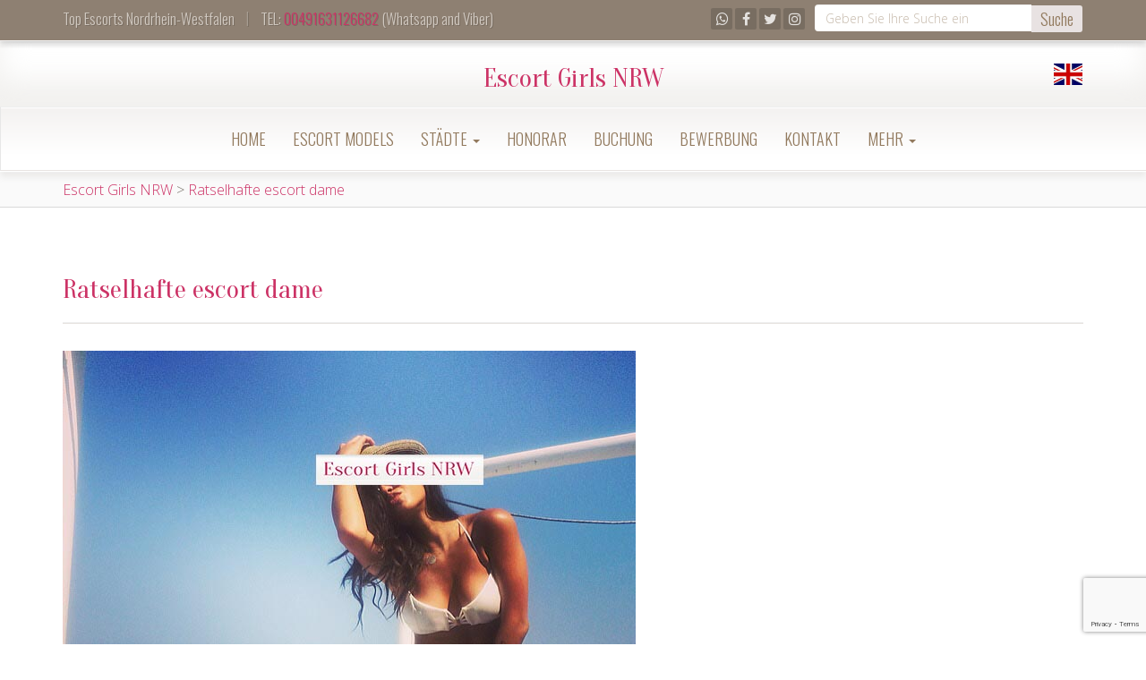

--- FILE ---
content_type: text/html; charset=UTF-8
request_url: https://escort-girls.nrw/model/raetselhafte-dame/ratselhafte-escort-dame/
body_size: 14592
content:
<!doctype html>
<html dir="ltr" lang="de" prefix="og: https://ogp.me/ns#">

<head>
    <meta charset="UTF-8">
    <meta http-equiv="X-UA-Compatible" content="IE=edge">
    <meta name="viewport" content="width=device-width, initial-scale=1, minimum-scale=1, maximum-scale=1">
    <link rel="pingback" href="https://escort-girls.nrw/xmlrpc.php">
	<link href='https://fonts.googleapis.com/css?family=Old+Standard+TT|Open+Sans:400,800|Playfair+Display:400,400italic|Alex+Brush' rel='stylesheet' type='text/css'>
        <title>Ratselhafte escort dame | Escort Girls NRW</title>

		<!-- All in One SEO Pro 4.9.2 - aioseo.com -->
	<meta name="robots" content="max-image-preview:large" />
	<meta name="author" content="nrwadmin"/>
	<link rel="canonical" href="https://escort-girls.nrw/model/raetselhafte-dame/ratselhafte-escort-dame/" />
	<meta name="generator" content="All in One SEO Pro (AIOSEO) 4.9.2" />
		<meta property="og:locale" content="de_DE" />
		<meta property="og:site_name" content="Escort Girls NRW | The best escorts in Rhine-Westphalia" />
		<meta property="og:type" content="article" />
		<meta property="og:title" content="Ratselhafte escort dame | Escort Girls NRW" />
		<meta property="og:url" content="https://escort-girls.nrw/model/raetselhafte-dame/ratselhafte-escort-dame/" />
		<meta property="article:published_time" content="2022-11-10T12:38:55+00:00" />
		<meta property="article:modified_time" content="2022-11-10T12:39:31+00:00" />
		<meta name="twitter:card" content="summary" />
		<meta name="twitter:title" content="Ratselhafte escort dame | Escort Girls NRW" />
		<script type="application/ld+json" class="aioseo-schema">
			{"@context":"https:\/\/schema.org","@graph":[{"@type":"BreadcrumbList","@id":"https:\/\/escort-girls.nrw\/model\/raetselhafte-dame\/ratselhafte-escort-dame\/#breadcrumblist","itemListElement":[{"@type":"ListItem","@id":"https:\/\/escort-girls.nrw#listItem","position":1,"name":"Home","item":"https:\/\/escort-girls.nrw","nextItem":{"@type":"ListItem","@id":"https:\/\/escort-girls.nrw\/model\/raetselhafte-dame\/ratselhafte-escort-dame\/#listItem","name":"Ratselhafte escort dame"}},{"@type":"ListItem","@id":"https:\/\/escort-girls.nrw\/model\/raetselhafte-dame\/ratselhafte-escort-dame\/#listItem","position":2,"name":"Ratselhafte escort dame","previousItem":{"@type":"ListItem","@id":"https:\/\/escort-girls.nrw#listItem","name":"Home"}}]},{"@type":"ItemPage","@id":"https:\/\/escort-girls.nrw\/model\/raetselhafte-dame\/ratselhafte-escort-dame\/#itempage","url":"https:\/\/escort-girls.nrw\/model\/raetselhafte-dame\/ratselhafte-escort-dame\/","name":"Ratselhafte escort dame | Escort Girls NRW","inLanguage":"de-DE","isPartOf":{"@id":"https:\/\/escort-girls.nrw\/#website"},"breadcrumb":{"@id":"https:\/\/escort-girls.nrw\/model\/raetselhafte-dame\/ratselhafte-escort-dame\/#breadcrumblist"},"author":{"@id":"https:\/\/escort-girls.nrw\/author\/nrwadmin\/#author"},"creator":{"@id":"https:\/\/escort-girls.nrw\/author\/nrwadmin\/#author"},"datePublished":"2022-11-10T12:38:55+00:00","dateModified":"2022-11-10T12:39:31+00:00"},{"@type":"Organization","@id":"https:\/\/escort-girls.nrw\/#organization","name":"Escort Girls NRW","description":"The best escorts in Rhine-Westphalia","url":"https:\/\/escort-girls.nrw\/"},{"@type":"Person","@id":"https:\/\/escort-girls.nrw\/author\/nrwadmin\/#author","url":"https:\/\/escort-girls.nrw\/author\/nrwadmin\/","name":"nrwadmin","image":{"@type":"ImageObject","@id":"https:\/\/escort-girls.nrw\/model\/raetselhafte-dame\/ratselhafte-escort-dame\/#authorImage","url":"https:\/\/secure.gravatar.com\/avatar\/6656e988006ebba5ad914110fd617e1cab7ea6b75aa74eebd6a9631fb74487ea?s=96&d=mm&r=g","width":96,"height":96,"caption":"nrwadmin"}},{"@type":"WebPage","@id":"https:\/\/escort-girls.nrw\/model\/raetselhafte-dame\/ratselhafte-escort-dame\/#webpage","url":"https:\/\/escort-girls.nrw\/model\/raetselhafte-dame\/ratselhafte-escort-dame\/","name":"Ratselhafte escort dame | Escort Girls NRW","inLanguage":"de-DE","isPartOf":{"@id":"https:\/\/escort-girls.nrw\/#website"},"breadcrumb":{"@id":"https:\/\/escort-girls.nrw\/model\/raetselhafte-dame\/ratselhafte-escort-dame\/#breadcrumblist"},"author":{"@id":"https:\/\/escort-girls.nrw\/author\/nrwadmin\/#author"},"creator":{"@id":"https:\/\/escort-girls.nrw\/author\/nrwadmin\/#author"},"datePublished":"2022-11-10T12:38:55+00:00","dateModified":"2022-11-10T12:39:31+00:00"},{"@type":"WebSite","@id":"https:\/\/escort-girls.nrw\/#website","url":"https:\/\/escort-girls.nrw\/","name":"Escort Girls NRW","description":"The best escorts in Rhine-Westphalia","inLanguage":"de-DE","publisher":{"@id":"https:\/\/escort-girls.nrw\/#organization"}}]}
		</script>
		<!-- All in One SEO Pro -->

<link rel='dns-prefetch' href='//ajax.googleapis.com' />
<link rel='dns-prefetch' href='//cdn.jsdelivr.net' />
<link rel='dns-prefetch' href='//cdnjs.cloudflare.com' />
<link rel='dns-prefetch' href='//fonts.googleapis.com' />
<link rel="alternate" type="application/rss+xml" title="Escort Girls NRW &raquo; Feed" href="https://escort-girls.nrw/feed/" />
<link rel="alternate" type="application/rss+xml" title="Escort Girls NRW &raquo; Kommentar-Feed" href="https://escort-girls.nrw/comments/feed/" />
<link rel="alternate" type="application/rss+xml" title="Escort Girls NRW &raquo; Ratselhafte escort dame-Kommentar-Feed" href="https://escort-girls.nrw/model/raetselhafte-dame/ratselhafte-escort-dame/feed/" />
<link rel="alternate" title="oEmbed (JSON)" type="application/json+oembed" href="https://escort-girls.nrw/wp-json/oembed/1.0/embed?url=https%3A%2F%2Fescort-girls.nrw%2Fmodel%2Fraetselhafte-dame%2Fratselhafte-escort-dame%2F" />
<link rel="alternate" title="oEmbed (XML)" type="text/xml+oembed" href="https://escort-girls.nrw/wp-json/oembed/1.0/embed?url=https%3A%2F%2Fescort-girls.nrw%2Fmodel%2Fraetselhafte-dame%2Fratselhafte-escort-dame%2F&#038;format=xml" />
<style id='wp-img-auto-sizes-contain-inline-css' type='text/css'>
img:is([sizes=auto i],[sizes^="auto," i]){contain-intrinsic-size:3000px 1500px}
/*# sourceURL=wp-img-auto-sizes-contain-inline-css */
</style>
<style id='wp-block-library-inline-css' type='text/css'>
:root{--wp-block-synced-color:#7a00df;--wp-block-synced-color--rgb:122,0,223;--wp-bound-block-color:var(--wp-block-synced-color);--wp-editor-canvas-background:#ddd;--wp-admin-theme-color:#007cba;--wp-admin-theme-color--rgb:0,124,186;--wp-admin-theme-color-darker-10:#006ba1;--wp-admin-theme-color-darker-10--rgb:0,107,160.5;--wp-admin-theme-color-darker-20:#005a87;--wp-admin-theme-color-darker-20--rgb:0,90,135;--wp-admin-border-width-focus:2px}@media (min-resolution:192dpi){:root{--wp-admin-border-width-focus:1.5px}}.wp-element-button{cursor:pointer}:root .has-very-light-gray-background-color{background-color:#eee}:root .has-very-dark-gray-background-color{background-color:#313131}:root .has-very-light-gray-color{color:#eee}:root .has-very-dark-gray-color{color:#313131}:root .has-vivid-green-cyan-to-vivid-cyan-blue-gradient-background{background:linear-gradient(135deg,#00d084,#0693e3)}:root .has-purple-crush-gradient-background{background:linear-gradient(135deg,#34e2e4,#4721fb 50%,#ab1dfe)}:root .has-hazy-dawn-gradient-background{background:linear-gradient(135deg,#faaca8,#dad0ec)}:root .has-subdued-olive-gradient-background{background:linear-gradient(135deg,#fafae1,#67a671)}:root .has-atomic-cream-gradient-background{background:linear-gradient(135deg,#fdd79a,#004a59)}:root .has-nightshade-gradient-background{background:linear-gradient(135deg,#330968,#31cdcf)}:root .has-midnight-gradient-background{background:linear-gradient(135deg,#020381,#2874fc)}:root{--wp--preset--font-size--normal:16px;--wp--preset--font-size--huge:42px}.has-regular-font-size{font-size:1em}.has-larger-font-size{font-size:2.625em}.has-normal-font-size{font-size:var(--wp--preset--font-size--normal)}.has-huge-font-size{font-size:var(--wp--preset--font-size--huge)}.has-text-align-center{text-align:center}.has-text-align-left{text-align:left}.has-text-align-right{text-align:right}.has-fit-text{white-space:nowrap!important}#end-resizable-editor-section{display:none}.aligncenter{clear:both}.items-justified-left{justify-content:flex-start}.items-justified-center{justify-content:center}.items-justified-right{justify-content:flex-end}.items-justified-space-between{justify-content:space-between}.screen-reader-text{border:0;clip-path:inset(50%);height:1px;margin:-1px;overflow:hidden;padding:0;position:absolute;width:1px;word-wrap:normal!important}.screen-reader-text:focus{background-color:#ddd;clip-path:none;color:#444;display:block;font-size:1em;height:auto;left:5px;line-height:normal;padding:15px 23px 14px;text-decoration:none;top:5px;width:auto;z-index:100000}html :where(.has-border-color){border-style:solid}html :where([style*=border-top-color]){border-top-style:solid}html :where([style*=border-right-color]){border-right-style:solid}html :where([style*=border-bottom-color]){border-bottom-style:solid}html :where([style*=border-left-color]){border-left-style:solid}html :where([style*=border-width]){border-style:solid}html :where([style*=border-top-width]){border-top-style:solid}html :where([style*=border-right-width]){border-right-style:solid}html :where([style*=border-bottom-width]){border-bottom-style:solid}html :where([style*=border-left-width]){border-left-style:solid}html :where(img[class*=wp-image-]){height:auto;max-width:100%}:where(figure){margin:0 0 1em}html :where(.is-position-sticky){--wp-admin--admin-bar--position-offset:var(--wp-admin--admin-bar--height,0px)}@media screen and (max-width:600px){html :where(.is-position-sticky){--wp-admin--admin-bar--position-offset:0px}}

/*# sourceURL=wp-block-library-inline-css */
</style><style id='global-styles-inline-css' type='text/css'>
:root{--wp--preset--aspect-ratio--square: 1;--wp--preset--aspect-ratio--4-3: 4/3;--wp--preset--aspect-ratio--3-4: 3/4;--wp--preset--aspect-ratio--3-2: 3/2;--wp--preset--aspect-ratio--2-3: 2/3;--wp--preset--aspect-ratio--16-9: 16/9;--wp--preset--aspect-ratio--9-16: 9/16;--wp--preset--color--black: #000000;--wp--preset--color--cyan-bluish-gray: #abb8c3;--wp--preset--color--white: #ffffff;--wp--preset--color--pale-pink: #f78da7;--wp--preset--color--vivid-red: #cf2e2e;--wp--preset--color--luminous-vivid-orange: #ff6900;--wp--preset--color--luminous-vivid-amber: #fcb900;--wp--preset--color--light-green-cyan: #7bdcb5;--wp--preset--color--vivid-green-cyan: #00d084;--wp--preset--color--pale-cyan-blue: #8ed1fc;--wp--preset--color--vivid-cyan-blue: #0693e3;--wp--preset--color--vivid-purple: #9b51e0;--wp--preset--gradient--vivid-cyan-blue-to-vivid-purple: linear-gradient(135deg,rgb(6,147,227) 0%,rgb(155,81,224) 100%);--wp--preset--gradient--light-green-cyan-to-vivid-green-cyan: linear-gradient(135deg,rgb(122,220,180) 0%,rgb(0,208,130) 100%);--wp--preset--gradient--luminous-vivid-amber-to-luminous-vivid-orange: linear-gradient(135deg,rgb(252,185,0) 0%,rgb(255,105,0) 100%);--wp--preset--gradient--luminous-vivid-orange-to-vivid-red: linear-gradient(135deg,rgb(255,105,0) 0%,rgb(207,46,46) 100%);--wp--preset--gradient--very-light-gray-to-cyan-bluish-gray: linear-gradient(135deg,rgb(238,238,238) 0%,rgb(169,184,195) 100%);--wp--preset--gradient--cool-to-warm-spectrum: linear-gradient(135deg,rgb(74,234,220) 0%,rgb(151,120,209) 20%,rgb(207,42,186) 40%,rgb(238,44,130) 60%,rgb(251,105,98) 80%,rgb(254,248,76) 100%);--wp--preset--gradient--blush-light-purple: linear-gradient(135deg,rgb(255,206,236) 0%,rgb(152,150,240) 100%);--wp--preset--gradient--blush-bordeaux: linear-gradient(135deg,rgb(254,205,165) 0%,rgb(254,45,45) 50%,rgb(107,0,62) 100%);--wp--preset--gradient--luminous-dusk: linear-gradient(135deg,rgb(255,203,112) 0%,rgb(199,81,192) 50%,rgb(65,88,208) 100%);--wp--preset--gradient--pale-ocean: linear-gradient(135deg,rgb(255,245,203) 0%,rgb(182,227,212) 50%,rgb(51,167,181) 100%);--wp--preset--gradient--electric-grass: linear-gradient(135deg,rgb(202,248,128) 0%,rgb(113,206,126) 100%);--wp--preset--gradient--midnight: linear-gradient(135deg,rgb(2,3,129) 0%,rgb(40,116,252) 100%);--wp--preset--font-size--small: 13px;--wp--preset--font-size--medium: 20px;--wp--preset--font-size--large: 36px;--wp--preset--font-size--x-large: 42px;--wp--preset--spacing--20: 0.44rem;--wp--preset--spacing--30: 0.67rem;--wp--preset--spacing--40: 1rem;--wp--preset--spacing--50: 1.5rem;--wp--preset--spacing--60: 2.25rem;--wp--preset--spacing--70: 3.38rem;--wp--preset--spacing--80: 5.06rem;--wp--preset--shadow--natural: 6px 6px 9px rgba(0, 0, 0, 0.2);--wp--preset--shadow--deep: 12px 12px 50px rgba(0, 0, 0, 0.4);--wp--preset--shadow--sharp: 6px 6px 0px rgba(0, 0, 0, 0.2);--wp--preset--shadow--outlined: 6px 6px 0px -3px rgb(255, 255, 255), 6px 6px rgb(0, 0, 0);--wp--preset--shadow--crisp: 6px 6px 0px rgb(0, 0, 0);}:where(.is-layout-flex){gap: 0.5em;}:where(.is-layout-grid){gap: 0.5em;}body .is-layout-flex{display: flex;}.is-layout-flex{flex-wrap: wrap;align-items: center;}.is-layout-flex > :is(*, div){margin: 0;}body .is-layout-grid{display: grid;}.is-layout-grid > :is(*, div){margin: 0;}:where(.wp-block-columns.is-layout-flex){gap: 2em;}:where(.wp-block-columns.is-layout-grid){gap: 2em;}:where(.wp-block-post-template.is-layout-flex){gap: 1.25em;}:where(.wp-block-post-template.is-layout-grid){gap: 1.25em;}.has-black-color{color: var(--wp--preset--color--black) !important;}.has-cyan-bluish-gray-color{color: var(--wp--preset--color--cyan-bluish-gray) !important;}.has-white-color{color: var(--wp--preset--color--white) !important;}.has-pale-pink-color{color: var(--wp--preset--color--pale-pink) !important;}.has-vivid-red-color{color: var(--wp--preset--color--vivid-red) !important;}.has-luminous-vivid-orange-color{color: var(--wp--preset--color--luminous-vivid-orange) !important;}.has-luminous-vivid-amber-color{color: var(--wp--preset--color--luminous-vivid-amber) !important;}.has-light-green-cyan-color{color: var(--wp--preset--color--light-green-cyan) !important;}.has-vivid-green-cyan-color{color: var(--wp--preset--color--vivid-green-cyan) !important;}.has-pale-cyan-blue-color{color: var(--wp--preset--color--pale-cyan-blue) !important;}.has-vivid-cyan-blue-color{color: var(--wp--preset--color--vivid-cyan-blue) !important;}.has-vivid-purple-color{color: var(--wp--preset--color--vivid-purple) !important;}.has-black-background-color{background-color: var(--wp--preset--color--black) !important;}.has-cyan-bluish-gray-background-color{background-color: var(--wp--preset--color--cyan-bluish-gray) !important;}.has-white-background-color{background-color: var(--wp--preset--color--white) !important;}.has-pale-pink-background-color{background-color: var(--wp--preset--color--pale-pink) !important;}.has-vivid-red-background-color{background-color: var(--wp--preset--color--vivid-red) !important;}.has-luminous-vivid-orange-background-color{background-color: var(--wp--preset--color--luminous-vivid-orange) !important;}.has-luminous-vivid-amber-background-color{background-color: var(--wp--preset--color--luminous-vivid-amber) !important;}.has-light-green-cyan-background-color{background-color: var(--wp--preset--color--light-green-cyan) !important;}.has-vivid-green-cyan-background-color{background-color: var(--wp--preset--color--vivid-green-cyan) !important;}.has-pale-cyan-blue-background-color{background-color: var(--wp--preset--color--pale-cyan-blue) !important;}.has-vivid-cyan-blue-background-color{background-color: var(--wp--preset--color--vivid-cyan-blue) !important;}.has-vivid-purple-background-color{background-color: var(--wp--preset--color--vivid-purple) !important;}.has-black-border-color{border-color: var(--wp--preset--color--black) !important;}.has-cyan-bluish-gray-border-color{border-color: var(--wp--preset--color--cyan-bluish-gray) !important;}.has-white-border-color{border-color: var(--wp--preset--color--white) !important;}.has-pale-pink-border-color{border-color: var(--wp--preset--color--pale-pink) !important;}.has-vivid-red-border-color{border-color: var(--wp--preset--color--vivid-red) !important;}.has-luminous-vivid-orange-border-color{border-color: var(--wp--preset--color--luminous-vivid-orange) !important;}.has-luminous-vivid-amber-border-color{border-color: var(--wp--preset--color--luminous-vivid-amber) !important;}.has-light-green-cyan-border-color{border-color: var(--wp--preset--color--light-green-cyan) !important;}.has-vivid-green-cyan-border-color{border-color: var(--wp--preset--color--vivid-green-cyan) !important;}.has-pale-cyan-blue-border-color{border-color: var(--wp--preset--color--pale-cyan-blue) !important;}.has-vivid-cyan-blue-border-color{border-color: var(--wp--preset--color--vivid-cyan-blue) !important;}.has-vivid-purple-border-color{border-color: var(--wp--preset--color--vivid-purple) !important;}.has-vivid-cyan-blue-to-vivid-purple-gradient-background{background: var(--wp--preset--gradient--vivid-cyan-blue-to-vivid-purple) !important;}.has-light-green-cyan-to-vivid-green-cyan-gradient-background{background: var(--wp--preset--gradient--light-green-cyan-to-vivid-green-cyan) !important;}.has-luminous-vivid-amber-to-luminous-vivid-orange-gradient-background{background: var(--wp--preset--gradient--luminous-vivid-amber-to-luminous-vivid-orange) !important;}.has-luminous-vivid-orange-to-vivid-red-gradient-background{background: var(--wp--preset--gradient--luminous-vivid-orange-to-vivid-red) !important;}.has-very-light-gray-to-cyan-bluish-gray-gradient-background{background: var(--wp--preset--gradient--very-light-gray-to-cyan-bluish-gray) !important;}.has-cool-to-warm-spectrum-gradient-background{background: var(--wp--preset--gradient--cool-to-warm-spectrum) !important;}.has-blush-light-purple-gradient-background{background: var(--wp--preset--gradient--blush-light-purple) !important;}.has-blush-bordeaux-gradient-background{background: var(--wp--preset--gradient--blush-bordeaux) !important;}.has-luminous-dusk-gradient-background{background: var(--wp--preset--gradient--luminous-dusk) !important;}.has-pale-ocean-gradient-background{background: var(--wp--preset--gradient--pale-ocean) !important;}.has-electric-grass-gradient-background{background: var(--wp--preset--gradient--electric-grass) !important;}.has-midnight-gradient-background{background: var(--wp--preset--gradient--midnight) !important;}.has-small-font-size{font-size: var(--wp--preset--font-size--small) !important;}.has-medium-font-size{font-size: var(--wp--preset--font-size--medium) !important;}.has-large-font-size{font-size: var(--wp--preset--font-size--large) !important;}.has-x-large-font-size{font-size: var(--wp--preset--font-size--x-large) !important;}
/*# sourceURL=global-styles-inline-css */
</style>

<style id='classic-theme-styles-inline-css' type='text/css'>
/*! This file is auto-generated */
.wp-block-button__link{color:#fff;background-color:#32373c;border-radius:9999px;box-shadow:none;text-decoration:none;padding:calc(.667em + 2px) calc(1.333em + 2px);font-size:1.125em}.wp-block-file__button{background:#32373c;color:#fff;text-decoration:none}
/*# sourceURL=/wp-includes/css/classic-themes.min.css */
</style>
<link rel='stylesheet' id='wpo_min-header-0-css' href='https://escort-girls.nrw/wp-content/cache/wpo-minify/1768583044/assets/wpo-minify-header-68cf43f9.min.css' type='text/css' media='all' />
<script type="text/javascript" src="https://escort-girls.nrw/wp-content/cache/wpo-minify/1768583044/assets/wpo-minify-header-f05c0aff.min.js" id="wpo_min-header-0-js"></script>
<link rel="https://api.w.org/" href="https://escort-girls.nrw/wp-json/" /><link rel="alternate" title="JSON" type="application/json" href="https://escort-girls.nrw/wp-json/wp/v2/media/8798" /><link rel="EditURI" type="application/rsd+xml" title="RSD" href="https://escort-girls.nrw/xmlrpc.php?rsd" />
<meta name="generator" content="WordPress 6.9" />
<link rel='shortlink' href='https://escort-girls.nrw/?p=8798' />
<style type="text/css">.recentcomments a{display:inline !important;padding:0 !important;margin:0 !important;}</style><link rel="icon" href="https://escort-girls.nrw/wp-content/uploads/2025/03/cropped-Escort-Girls-NRW-32x32.png" sizes="32x32" />
<link rel="icon" href="https://escort-girls.nrw/wp-content/uploads/2025/03/cropped-Escort-Girls-NRW-192x192.png" sizes="192x192" />
<link rel="apple-touch-icon" href="https://escort-girls.nrw/wp-content/uploads/2025/03/cropped-Escort-Girls-NRW-180x180.png" />
<meta name="msapplication-TileImage" content="https://escort-girls.nrw/wp-content/uploads/2025/03/cropped-Escort-Girls-NRW-270x270.png" />
<!-- Global site tag (gtag.js) - Google Analytics -->
<script async src="https://www.googletagmanager.com/gtag/js?id=UA-204479931-1"></script>
<script>
  window.dataLayer = window.dataLayer || [];
  function gtag(){dataLayer.push(arguments);}
  gtag('js', new Date());

  gtag('config', 'UA-204479931-1');
</script>
<!-- Global site tag (gtag.js) - Google Analytics -->
<script async src="https://www.googletagmanager.com/gtag/js?id=G-XFE04FYQ0W"></script>
<script>
  window.dataLayer = window.dataLayer || [];
  function gtag(){dataLayer.push(arguments);}
  gtag('js', new Date());

  gtag('config', 'G-XFE04FYQ0W');
</script>
    </head>
    <body class="attachment wp-singular attachment-template-default single single-attachment postid-8798 attachmentid-8798 attachment-jpeg wp-theme-agencyempress" onunload="">
	
<!-- 	<div id="load_screen"><div class="ploading"></div></div> -->
	
        <div class="site-container">

<!-- ----------- Topbar Location and phone -->


	<div id="top-bar"><div class="container">
<div class="row">	
<div class="col-xs-12 col-sm-6 mocenter">	
<span class="top-bar-home">Top Escorts Nordrhein-Westfalen</span><span class="top-bar-phone"> <span class="topbar-sep hidden-xs">|</span> TEL: <a href="tel:00491631126682">00491631126682</a> (Whatsapp and Viber)</span>
</div>

<!-- -----------  Social Links in Topbar -->

<div class="col-sm-6">
	<div class="search-box">
		<form action="https://escort-girls.nrw/" method="get">
    <fieldset>
		<div class="input-group groupsrch">
			<input type="text" name="s" id="search" placeholder="Geben Sie Ihre Suche ein" value="" class="form-control" />
			<span class="input-group-btn btn">
				<button type="submit" class="btn btn-primary">Suche</button>
			</span>
		</div>
    </fieldset>
</form>	</div>
	<div class="hidden-xs top-bar-social pull-right">
		<ul class="social-icons icon-flat list-unstyled list-inline">
					<li><a href="https://api.whatsapp.com/message/6TIITXWC2CKOI1?autoload=1&#038;app_absent=0"><i class="fa fa-whatsapp"></i></a></li>
					<li><a href="https://www.facebook.com/people/E-G-NRW/100088010153227/"><i class="fa fa-facebook"></i></a></li>
					<li><a href="https://twitter.com/Escortgirls_NRW"><i class="fa fa-twitter"></i></a></li>
					<li><a href="https://www.instagram.com/nrw_esc/"><i class="fa fa-instagram"></i></a></li>
				</ul>
  </div>
</div>
<!-- -----------  Social Links in Topbar -->
</div>

</div>

</div>
  
<!-- -----------  SITE TITLE/LOGO TOP : START -------------->
<div class="container-fluid no-gutter">
<div class="navbar-header nonstick" id="top">
                       <div class="container" style="position:relative;">
                       
	 <h2 class="thesite-title"><a class="main-logo-text" href="https://escort-girls.nrw">Escort Girls NRW</a></h2>                        <ul class="lang-switcher list-inline"><li class="lang lang-en"><a href="https://en.escort-girls.nrw/" hreflang="en" title="English"></a></li></ul>					</div>		
                    </div></div>
<!-- -----------  SITE TITLE/LOGO TOP : END ----------------->
  
		<nav class="navbar navbar-default" role="navigation">
                <div class="container full-on-mobile">

					 <button type="button" class="navbar-toggle" data-toggle="collapse" data-target="#bs-example-navbar-collapse-1">
                            <span class="sr-only">Toggle navigation</span>
							
							<span class="icon-bar"></span>
                            <span class="icon-bar"></span>
                            <span class="icon-bar"></span>
							
                        </button>
                    <div class="collapse navbar-collapse" id="bs-example-navbar-collapse-1">
                        <ul id="menu-main-menu" class="nav navbar-nav"><li id="menu-item-501" class="menu-item menu-item-type-post_type menu-item-object-page menu-item-home menu-item-501"><a title="Home" href="https://escort-girls.nrw/">Home</a></li>
<li id="menu-item-723" class="menu-item menu-item-type-post_type menu-item-object-page menu-item-723"><a title="Escort Models" href="https://escort-girls.nrw/models-callgirls/">Escort Models</a></li>
<li id="menu-item-624" class="menu-item menu-item-type-custom menu-item-object-custom menu-item-has-children menu-item-624 dropdown"><a title="Städte" href="#" data-toggle="dropdown" class="dropdown-toggle" aria-haspopup="true">Städte <span class="caret"></span></a>
<ul role="menu" class=" dropdown-menu">
	<li id="menu-item-10392" class="menu-item menu-item-type-post_type menu-item-object-page menu-item-10392"><a title="Aachen" href="https://escort-girls.nrw/escort-aachen/">Aachen</a></li>
	<li id="menu-item-12391" class="menu-item menu-item-type-post_type menu-item-object-page menu-item-12391"><a title="Ahaus" href="https://escort-girls.nrw/escort-ahaus/">Ahaus</a></li>
	<li id="menu-item-12259" class="menu-item menu-item-type-post_type menu-item-object-page menu-item-12259"><a title="Ahlen" href="https://escort-girls.nrw/escort-service-ahlen/">Ahlen</a></li>
	<li id="menu-item-12390" class="menu-item menu-item-type-post_type menu-item-object-page menu-item-12390"><a title="Alfter" href="https://escort-girls.nrw/escort-alfter/">Alfter</a></li>
	<li id="menu-item-12766" class="menu-item menu-item-type-post_type menu-item-object-page menu-item-12766"><a title="Alsdorf" href="https://escort-girls.nrw/escort-alsdorf/">Alsdorf</a></li>
	<li id="menu-item-12389" class="menu-item menu-item-type-post_type menu-item-object-page menu-item-12389"><a title="Altena" href="https://escort-girls.nrw/escort-altena/">Altena</a></li>
	<li id="menu-item-11346" class="menu-item menu-item-type-post_type menu-item-object-page menu-item-11346"><a title="Arnsberg" href="https://escort-girls.nrw/escort-arnsberg/">Arnsberg</a></li>
	<li id="menu-item-12388" class="menu-item menu-item-type-post_type menu-item-object-page menu-item-12388"><a title="Bad Berleburg" href="https://escort-girls.nrw/escort-bad-berleburg/">Bad Berleburg</a></li>
	<li id="menu-item-12387" class="menu-item menu-item-type-post_type menu-item-object-page menu-item-12387"><a title="Bad Driburg" href="https://escort-girls.nrw/escort-bad-driburg/">Bad Driburg</a></li>
	<li id="menu-item-12394" class="menu-item menu-item-type-post_type menu-item-object-page menu-item-12394"><a title="Bad Honnef" href="https://escort-girls.nrw/escort-service-bad-honnef/">Bad Honnef</a></li>
	<li id="menu-item-12393" class="menu-item menu-item-type-post_type menu-item-object-page menu-item-12393"><a title="Bad Lippspringe" href="https://escort-girls.nrw/escort-bad-lippspringe/">Bad Lippspringe</a></li>
	<li id="menu-item-12392" class="menu-item menu-item-type-post_type menu-item-object-page menu-item-12392"><a title="Bad Münstereifel" href="https://escort-girls.nrw/escort-bad-muenstereifel/">Bad Münstereifel</a></li>
	<li id="menu-item-12340" class="menu-item menu-item-type-post_type menu-item-object-page menu-item-12340"><a title="Bad Oeynhausen" href="https://escort-girls.nrw/escort-bad-oeynhausen/">Bad Oeynhausen</a></li>
	<li id="menu-item-12661" class="menu-item menu-item-type-post_type menu-item-object-page menu-item-12661"><a title="Bad Salzuflen" href="https://escort-girls.nrw/escortservice-bad-salzuflen/">Bad Salzuflen</a></li>
	<li id="menu-item-12669" class="menu-item menu-item-type-post_type menu-item-object-page menu-item-12669"><a title="Baesweiler" href="https://escort-girls.nrw/escortservice-baesweiler/">Baesweiler</a></li>
	<li id="menu-item-12672" class="menu-item menu-item-type-post_type menu-item-object-page menu-item-12672"><a title="Beckum" href="https://escort-girls.nrw/escortservice-beckum/">Beckum</a></li>
	<li id="menu-item-12758" class="menu-item menu-item-type-post_type menu-item-object-page menu-item-12758"><a title="Bedburg" href="https://escort-girls.nrw/escortservice-bedburg/">Bedburg</a></li>
	<li id="menu-item-12681" class="menu-item menu-item-type-post_type menu-item-object-page menu-item-12681"><a title="Bergheim" href="https://escort-girls.nrw/escortservice-bergheim/">Bergheim</a></li>
	<li id="menu-item-10790" class="menu-item menu-item-type-post_type menu-item-object-page menu-item-10790"><a title="B. Gladbach" href="https://escort-girls.nrw/escort-bergisch-gladbach/">B. Gladbach</a></li>
	<li id="menu-item-12680" class="menu-item menu-item-type-post_type menu-item-object-page menu-item-12680"><a title="Bergkamen" href="https://escort-girls.nrw/escortservice-bergkamen/">Bergkamen</a></li>
	<li id="menu-item-12712" class="menu-item menu-item-type-post_type menu-item-object-page menu-item-12712"><a title="Bergneustadt" href="https://escort-girls.nrw/escortservice-bergneustadt/">Bergneustadt</a></li>
	<li id="menu-item-10423" class="menu-item menu-item-type-post_type menu-item-object-page menu-item-10423"><a title="Bielefeld" href="https://escort-girls.nrw/escort-bielefeld/">Bielefeld</a></li>
	<li id="menu-item-12716" class="menu-item menu-item-type-post_type menu-item-object-page menu-item-12716"><a title="Blomberg" href="https://escort-girls.nrw/escortservice-blomberg/">Blomberg</a></li>
	<li id="menu-item-11131" class="menu-item menu-item-type-post_type menu-item-object-page menu-item-11131"><a title="Bocholt" href="https://escort-girls.nrw/escort-bocholt/">Bocholt</a></li>
	<li id="menu-item-673" class="menu-item menu-item-type-post_type menu-item-object-page menu-item-673"><a title="Bochum" href="https://escort-girls.nrw/escort-bochum/">Bochum</a></li>
	<li id="menu-item-710" class="menu-item menu-item-type-post_type menu-item-object-page menu-item-710"><a title="Bonn" href="https://escort-girls.nrw/escort-bonn/">Bonn</a></li>
	<li id="menu-item-12725" class="menu-item menu-item-type-post_type menu-item-object-page menu-item-12725"><a title="Borken" href="https://escort-girls.nrw/escortservice-borken/">Borken</a></li>
	<li id="menu-item-12724" class="menu-item menu-item-type-post_type menu-item-object-page menu-item-12724"><a title="Bornheim" href="https://escort-girls.nrw/escortservice-bornheim/">Bornheim</a></li>
	<li id="menu-item-10791" class="menu-item menu-item-type-post_type menu-item-object-page menu-item-10791"><a title="Bottrop" href="https://escort-girls.nrw/escort-bottrop/">Bottrop</a></li>
	<li id="menu-item-12736" class="menu-item menu-item-type-post_type menu-item-object-page menu-item-12736"><a title="Brakel" href="https://escort-girls.nrw/escortservice-brakel/">Brakel</a></li>
	<li id="menu-item-12735" class="menu-item menu-item-type-post_type menu-item-object-page menu-item-12735"><a title="Brilon" href="https://escort-girls.nrw/escortservice-brilon/">Brilon</a></li>
	<li id="menu-item-12793" class="menu-item menu-item-type-post_type menu-item-object-page menu-item-12793"><a title="Brüggen" href="https://escort-girls.nrw/escort-brueggen/">Brüggen</a></li>
	<li id="menu-item-12794" class="menu-item menu-item-type-post_type menu-item-object-page menu-item-12794"><a title="Brühl" href="https://escort-girls.nrw/escort-bruehl/">Brühl</a></li>
	<li id="menu-item-12841" class="menu-item menu-item-type-post_type menu-item-object-page menu-item-12841"><a title="Bünde" href="https://escort-girls.nrw/escortservice-buende/">Bünde</a></li>
	<li id="menu-item-12839" class="menu-item menu-item-type-post_type menu-item-object-page menu-item-12839"><a title="Büren" href="https://escort-girls.nrw/escort-bueren/">Büren</a></li>
	<li id="menu-item-12840" class="menu-item menu-item-type-post_type menu-item-object-page menu-item-12840"><a title="Burbach" href="https://escort-girls.nrw/escortservice-burbach/">Burbach</a></li>
	<li id="menu-item-12838" class="menu-item menu-item-type-post_type menu-item-object-page menu-item-12838"><a title="Burscheid" href="https://escort-girls.nrw/escort-burscheid/">Burscheid</a></li>
	<li id="menu-item-11751" class="menu-item menu-item-type-post_type menu-item-object-page menu-item-11751"><a title="Castrop-Rauxel" href="https://escort-girls.nrw/escortservice-castrop-rauxel/">Castrop-Rauxel</a></li>
	<li id="menu-item-12918" class="menu-item menu-item-type-post_type menu-item-object-page menu-item-12918"><a title="Coesfeld" href="https://escort-girls.nrw/escort-coesfeld/">Coesfeld</a></li>
	<li id="menu-item-12919" class="menu-item menu-item-type-post_type menu-item-object-page menu-item-12919"><a title="Datteln" href="https://escort-girls.nrw/escort-datteln/">Datteln</a></li>
	<li id="menu-item-12923" class="menu-item menu-item-type-post_type menu-item-object-page menu-item-12923"><a title="Delbrück" href="https://escort-girls.nrw/escort-delbrueck/">Delbrück</a></li>
	<li id="menu-item-12258" class="menu-item menu-item-type-post_type menu-item-object-page menu-item-12258"><a title="Detmold" href="https://escort-girls.nrw/escort-detmold/">Detmold</a></li>
	<li id="menu-item-11130" class="menu-item menu-item-type-post_type menu-item-object-page menu-item-11130"><a title="Dinslaken" href="https://escort-girls.nrw/escort-dinslaken/">Dinslaken</a></li>
	<li id="menu-item-11391" class="menu-item menu-item-type-post_type menu-item-object-page menu-item-11391"><a title="Dormagen" href="https://escort-girls.nrw/escortservice-dormagen/">Dormagen</a></li>
	<li id="menu-item-12921" class="menu-item menu-item-type-post_type menu-item-object-page menu-item-12921"><a title="Dorsten" href="https://escort-girls.nrw/escortservice-dorsten/">Dorsten</a></li>
	<li id="menu-item-665" class="menu-item menu-item-type-post_type menu-item-object-page menu-item-665"><a title="Dortmund" href="https://escort-girls.nrw/escort-dortmund/">Dortmund</a></li>
	<li id="menu-item-12922" class="menu-item menu-item-type-post_type menu-item-object-page menu-item-12922"><a title="Drensteinfurt" href="https://escort-girls.nrw/escortservice-drensteinfurt/">Drensteinfurt</a></li>
	<li id="menu-item-674" class="menu-item menu-item-type-post_type menu-item-object-page menu-item-674"><a title="Duisburg" href="https://escort-girls.nrw/escort-duisburg/">Duisburg</a></li>
	<li id="menu-item-12920" class="menu-item menu-item-type-post_type menu-item-object-page menu-item-12920"><a title="Dülmen" href="https://escort-girls.nrw/escort-duelmen/">Dülmen</a></li>
	<li id="menu-item-10792" class="menu-item menu-item-type-post_type menu-item-object-page menu-item-10792"><a title="Düren" href="https://escort-girls.nrw/escort-dueren/">Düren</a></li>
	<li id="menu-item-636" class="menu-item menu-item-type-post_type menu-item-object-page menu-item-636"><a title="Düsseldorf" href="https://escort-girls.nrw/escort-duesseldorf/">Düsseldorf</a></li>
	<li id="menu-item-12938" class="menu-item menu-item-type-post_type menu-item-object-page menu-item-12938"><a title="Eitorf" href="https://escort-girls.nrw/escort-eitorf/">Eitorf</a></li>
	<li id="menu-item-12937" class="menu-item menu-item-type-post_type menu-item-object-page menu-item-12937"><a title="Elsdorf" href="https://escort-girls.nrw/escort-elsdorf/">Elsdorf</a></li>
	<li id="menu-item-13529" class="menu-item menu-item-type-post_type menu-item-object-page menu-item-13529"><a title="Emmerich am Rhein" href="https://escort-girls.nrw/escort-emmerich-am-rhein/">Emmerich am Rhein</a></li>
	<li id="menu-item-13530" class="menu-item menu-item-type-post_type menu-item-object-page menu-item-13530"><a title="Emsdetten" href="https://escort-girls.nrw/escort-emsdetten/">Emsdetten</a></li>
	<li id="menu-item-13531" class="menu-item menu-item-type-post_type menu-item-object-page menu-item-13531"><a title="Engelskirchen" href="https://escort-girls.nrw/escort-engelskirchen/">Engelskirchen</a></li>
	<li id="menu-item-13532" class="menu-item menu-item-type-post_type menu-item-object-page menu-item-13532"><a title="Enger" href="https://escort-girls.nrw/escort-enger/">Enger</a></li>
	<li id="menu-item-13533" class="menu-item menu-item-type-post_type menu-item-object-page menu-item-13533"><a title="Ennepetal" href="https://escort-girls.nrw/escort-ennepetal/">Ennepetal</a></li>
	<li id="menu-item-13534" class="menu-item menu-item-type-post_type menu-item-object-page menu-item-13534"><a title="Ennigerloh" href="https://escort-girls.nrw/escort-ennigerloh/">Ennigerloh</a></li>
	<li id="menu-item-13535" class="menu-item menu-item-type-post_type menu-item-object-page menu-item-13535"><a title="Erftstadt" href="https://escort-girls.nrw/escort-erftstadt/">Erftstadt</a></li>
	<li id="menu-item-13536" class="menu-item menu-item-type-post_type menu-item-object-page menu-item-13536"><a title="Erkelenz" href="https://escort-girls.nrw/escort-erkelenz/">Erkelenz</a></li>
	<li id="menu-item-13482" class="menu-item menu-item-type-post_type menu-item-object-page menu-item-13482"><a title="Erkrath" href="https://escort-girls.nrw/escort-erkrath/">Erkrath</a></li>
	<li id="menu-item-13481" class="menu-item menu-item-type-post_type menu-item-object-page menu-item-13481"><a title="Erwitte" href="https://escort-girls.nrw/escort-erwitte/">Erwitte</a></li>
	<li id="menu-item-11129" class="menu-item menu-item-type-post_type menu-item-object-page menu-item-11129"><a title="Eschweiler" href="https://escort-girls.nrw/escort-eschweiler/">Eschweiler</a></li>
	<li id="menu-item-13576" class="menu-item menu-item-type-post_type menu-item-object-page menu-item-13576"><a title="Espelkamp" href="https://escort-girls.nrw/escort-espelkamp/">Espelkamp</a></li>
	<li id="menu-item-664" class="menu-item menu-item-type-post_type menu-item-object-page menu-item-664"><a title="Essen" href="https://escort-girls.nrw/escort-essen/">Essen</a></li>
	<li id="menu-item-10924" class="menu-item menu-item-type-post_type menu-item-object-page menu-item-10924"><a title="Euskirchen" href="https://escort-girls.nrw/escort-euskirchen/">Euskirchen</a></li>
	<li id="menu-item-13577" class="menu-item menu-item-type-post_type menu-item-object-page menu-item-13577"><a title="Finnentrop" href="https://escort-girls.nrw/escort-finnentrop/">Finnentrop</a></li>
	<li id="menu-item-11128" class="menu-item menu-item-type-post_type menu-item-object-page menu-item-11128"><a title="Frechen" href="https://escort-girls.nrw/escort-frechen/">Frechen</a></li>
	<li id="menu-item-13575" class="menu-item menu-item-type-post_type menu-item-object-page menu-item-13575"><a title="Freudenberg" href="https://escort-girls.nrw/escort-freudenberg/">Freudenberg</a></li>
	<li id="menu-item-13573" class="menu-item menu-item-type-post_type menu-item-object-page menu-item-13573"><a title="Geilenkirchen" href="https://escort-girls.nrw/escortservice-geilenkirchen/">Geilenkirchen</a></li>
	<li id="menu-item-13572" class="menu-item menu-item-type-post_type menu-item-object-page menu-item-13572"><a title="Geldern" href="https://escort-girls.nrw/escortservice-geldern/">Geldern</a></li>
	<li id="menu-item-703" class="menu-item menu-item-type-post_type menu-item-object-page menu-item-703"><a title="Gelsenkirchen" href="https://escort-girls.nrw/escort-gelsenkirchen/">Gelsenkirchen</a></li>
	<li id="menu-item-13735" class="menu-item menu-item-type-post_type menu-item-object-page menu-item-13735"><a title="Geseke" href="https://escort-girls.nrw/escort-geseke/">Geseke</a></li>
	<li id="menu-item-13574" class="menu-item menu-item-type-post_type menu-item-object-page menu-item-13574"><a title="Gescher" href="https://escort-girls.nrw/escortservice-gescher/">Gescher</a></li>
	<li id="menu-item-13734" class="menu-item menu-item-type-post_type menu-item-object-page menu-item-13734"><a title="Gevelsberg" href="https://escort-girls.nrw/escort-gevelsberg/">Gevelsberg</a></li>
	<li id="menu-item-11392" class="menu-item menu-item-type-post_type menu-item-object-page menu-item-11392"><a title="Gladbeck" href="https://escort-girls.nrw/escort-gladbeck/">Gladbeck</a></li>
	<li id="menu-item-13733" class="menu-item menu-item-type-post_type menu-item-object-page menu-item-13733"><a title="Goch" href="https://escort-girls.nrw/escort-goch/">Goch</a></li>
	<li id="menu-item-13742" class="menu-item menu-item-type-post_type menu-item-object-page menu-item-13742"><a title="Grefrath" href="https://escort-girls.nrw/escort-grefrath/">Grefrath</a></li>
	<li id="menu-item-13744" class="menu-item menu-item-type-post_type menu-item-object-page menu-item-13744"><a title="Greven" href="https://escort-girls.nrw/escort-greven/">Greven</a></li>
	<li id="menu-item-11752" class="menu-item menu-item-type-post_type menu-item-object-page menu-item-11752"><a title="Grevenbroich" href="https://escort-girls.nrw/escortservice-grevenbroich/">Grevenbroich</a></li>
	<li id="menu-item-10793" class="menu-item menu-item-type-post_type menu-item-object-page menu-item-10793"><a title="Gütersloh" href="https://escort-girls.nrw/escort-guetersloh/">Gütersloh</a></li>
	<li id="menu-item-12257" class="menu-item menu-item-type-post_type menu-item-object-page menu-item-12257"><a title="Gummersbach" href="https://escort-girls.nrw/escort-gummersbach/">Gummersbach</a></li>
	<li id="menu-item-13743" class="menu-item menu-item-type-post_type menu-item-object-page menu-item-13743"><a title="Haan" href="https://escort-girls.nrw/escort-haan/">Haan</a></li>
	<li id="menu-item-10794" class="menu-item menu-item-type-post_type menu-item-object-page menu-item-10794"><a title="Hagen" href="https://escort-girls.nrw/escort-hagen/">Hagen</a></li>
	<li id="menu-item-13737" class="menu-item menu-item-type-post_type menu-item-object-page menu-item-13737"><a title="Halle" href="https://escort-girls.nrw/escort-halle/">Halle</a></li>
	<li id="menu-item-13739" class="menu-item menu-item-type-post_type menu-item-object-page menu-item-13739"><a title="Haltern am See" href="https://escort-girls.nrw/escort-haltern-am-see/">Haltern am See</a></li>
	<li id="menu-item-13738" class="menu-item menu-item-type-post_type menu-item-object-page menu-item-13738"><a title="Halver" href="https://escort-girls.nrw/escort-halver/">Halver</a></li>
	<li id="menu-item-10795" class="menu-item menu-item-type-post_type menu-item-object-page menu-item-10795"><a title="Hamm" href="https://escort-girls.nrw/escort-hamm/">Hamm</a></li>
	<li id="menu-item-13736" class="menu-item menu-item-type-post_type menu-item-object-page menu-item-13736"><a title="Hamminkeln" href="https://escort-girls.nrw/escort-hamminkeln/">Hamminkeln</a></li>
	<li id="menu-item-13740" class="menu-item menu-item-type-post_type menu-item-object-page menu-item-13740"><a title="Harsewinkel" href="https://escort-girls.nrw/escort-harsewinkel/">Harsewinkel</a></li>
	<li id="menu-item-11756" class="menu-item menu-item-type-post_type menu-item-object-page menu-item-11756"><a title="Hattingen" href="https://escort-girls.nrw/escortservice-hattingen/">Hattingen</a></li>
	<li id="menu-item-13741" class="menu-item menu-item-type-post_type menu-item-object-page menu-item-13741"><a title="Heiligenhaus" href="https://escort-girls.nrw/escort-heiligenhaus/">Heiligenhaus</a></li>
	<li id="menu-item-13763" class="menu-item menu-item-type-post_type menu-item-object-page menu-item-13763"><a title="Hennef" href="https://escort-girls.nrw/escortservice-hennef/">Hennef</a></li>
	<li id="menu-item-10923" class="menu-item menu-item-type-post_type menu-item-object-page menu-item-10923"><a title="Herford" href="https://escort-girls.nrw/escort-herford/">Herford</a></li>
	<li id="menu-item-10796" class="menu-item menu-item-type-post_type menu-item-object-page menu-item-10796"><a title="Herne" href="https://escort-girls.nrw/escort-herne/">Herne</a></li>
	<li id="menu-item-13762" class="menu-item menu-item-type-post_type menu-item-object-page menu-item-13762"><a title="Herten" href="https://escort-girls.nrw/escort-herten/">Herten</a></li>
	<li id="menu-item-13761" class="menu-item menu-item-type-post_type menu-item-object-page menu-item-13761"><a title="Herzebrock-Clarholz" href="https://escort-girls.nrw/escort-herzebrock-clarholz/">Herzebrock-Clarholz</a></li>
	<li id="menu-item-13802" class="menu-item menu-item-type-post_type menu-item-object-page menu-item-13802"><a title="Herzogenrath" href="https://escort-girls.nrw/escort-herzogenrath/">Herzogenrath</a></li>
	<li id="menu-item-13814" class="menu-item menu-item-type-post_type menu-item-object-page menu-item-13814"><a title="Hiddenhausen" href="https://escort-girls.nrw/escort-hiddenhausen/">Hiddenhausen</a></li>
	<li id="menu-item-13815" class="menu-item menu-item-type-post_type menu-item-object-page menu-item-13815"><a title="Hilchenbach" href="https://escort-girls.nrw/escort-hilchenbach/">Hilchenbach</a></li>
	<li id="menu-item-11393" class="menu-item menu-item-type-post_type menu-item-object-page menu-item-11393"><a title="Hilden" href="https://escort-girls.nrw/escort-hilden/">Hilden</a></li>
	<li id="menu-item-13828" class="menu-item menu-item-type-post_type menu-item-object-page menu-item-13828"><a title="Holzwickede" href="https://escort-girls.nrw/escort-holzwickede/">Holzwickede</a></li>
	<li id="menu-item-13826" class="menu-item menu-item-type-post_type menu-item-object-page menu-item-13826"><a title="Hörstel" href="https://escort-girls.nrw/escort-hoerstel/">Hörstel</a></li>
	<li id="menu-item-13827" class="menu-item menu-item-type-post_type menu-item-object-page menu-item-13827"><a title="Horn-Bad Meinberg" href="https://escort-girls.nrw/escort-horn-bad-meinberg/">Horn-Bad Meinberg</a></li>
	<li id="menu-item-13859" class="menu-item menu-item-type-post_type menu-item-object-page menu-item-13859"><a title="Hövelhof" href="https://escort-girls.nrw/escort-hoevelhof/">Hövelhof</a></li>
	<li id="menu-item-13858" class="menu-item menu-item-type-post_type menu-item-object-page menu-item-13858"><a title="Höxter" href="https://escort-girls.nrw/escort-hoexter/">Höxter</a></li>
	<li id="menu-item-13877" class="menu-item menu-item-type-post_type menu-item-object-page menu-item-13877"><a title="Hückelhoven" href="https://escort-girls.nrw/escort-hueckelhoven/">Hückelhoven</a></li>
	<li id="menu-item-13876" class="menu-item menu-item-type-post_type menu-item-object-page menu-item-13876"><a title="Hückeswagen" href="https://escort-girls.nrw/escort-hueckeswagen/">Hückeswagen</a></li>
	<li id="menu-item-12256" class="menu-item menu-item-type-post_type menu-item-object-page menu-item-12256"><a title="Hürth" href="https://escort-girls.nrw/escort-huerth/">Hürth</a></li>
	<li id="menu-item-12255" class="menu-item menu-item-type-post_type menu-item-object-page menu-item-12255"><a title="Ibbenbüren" href="https://escort-girls.nrw/escort-ibbenbueren/">Ibbenbüren</a></li>
	<li id="menu-item-11127" class="menu-item menu-item-type-post_type menu-item-object-page menu-item-11127"><a title="Iserlohn" href="https://escort-girls.nrw/escort-iserlohn/">Iserlohn</a></li>
	<li id="menu-item-13889" class="menu-item menu-item-type-post_type menu-item-object-page menu-item-13889"><a title="Jüchen" href="https://escort-girls.nrw/juechen/">Jüchen</a></li>
	<li id="menu-item-13878" class="menu-item menu-item-type-post_type menu-item-object-page menu-item-13878"><a title="Jülich" href="https://escort-girls.nrw/escort-juelich/">Jülich</a></li>
	<li id="menu-item-13927" class="menu-item menu-item-type-post_type menu-item-object-page menu-item-13927"><a title="Kaarst" href="https://escort-girls.nrw/escortservice-kaarst/">Kaarst</a></li>
	<li id="menu-item-13928" class="menu-item menu-item-type-post_type menu-item-object-page menu-item-13928"><a title="Kamen" href="https://escort-girls.nrw/escortservice-kamen/">Kamen</a></li>
	<li id="menu-item-13926" class="menu-item menu-item-type-post_type menu-item-object-page menu-item-13926"><a title="Kamp-Lintfort" href="https://escort-girls.nrw/escortservice-kamp-lintfort/">Kamp-Lintfort</a></li>
	<li id="menu-item-13925" class="menu-item menu-item-type-post_type menu-item-object-page menu-item-13925"><a title="Kempen" href="https://escort-girls.nrw/escortservice-kempen/">Kempen</a></li>
	<li id="menu-item-12263" class="menu-item menu-item-type-post_type menu-item-object-page menu-item-12263"><a title="Kerpen" href="https://escort-girls.nrw/escort-kerpen/">Kerpen</a></li>
	<li id="menu-item-13924" class="menu-item menu-item-type-post_type menu-item-object-page menu-item-13924"><a title="Kevealer" href="https://escort-girls.nrw/escortservice-kevealer/">Kevealer</a></li>
	<li id="menu-item-13923" class="menu-item menu-item-type-post_type menu-item-object-page menu-item-13923"><a title="Kierspe" href="https://escort-girls.nrw/escortservice-kierspe/">Kierspe</a></li>
	<li id="menu-item-11345" class="menu-item menu-item-type-post_type menu-item-object-page menu-item-11345"><a title="Kleve" href="https://escort-girls.nrw/escort-kleve/">Kleve</a></li>
	<li id="menu-item-659" class="menu-item menu-item-type-post_type menu-item-object-page menu-item-659"><a title="Köln" href="https://escort-girls.nrw/escort-koeln/">Köln</a></li>
	<li id="menu-item-635" class="menu-item menu-item-type-post_type menu-item-object-page menu-item-635"><a title="Krefeld" href="https://escort-girls.nrw/escort-krefeld/">Krefeld</a></li>
	<li id="menu-item-11753" class="menu-item menu-item-type-post_type menu-item-object-page menu-item-11753"><a title="Langenfeld" href="https://escort-girls.nrw/escortservice-langenfeld/">Langenfeld</a></li>
	<li id="menu-item-707" class="menu-item menu-item-type-post_type menu-item-object-page menu-item-707"><a title="Leverkusen" href="https://escort-girls.nrw/escort-leverkusen/">Leverkusen</a></li>
	<li id="menu-item-10797" class="menu-item menu-item-type-post_type menu-item-object-page menu-item-10797"><a title="Lüdenscheid" href="https://escort-girls.nrw/escort-luedenscheid/">Lüdenscheid</a></li>
	<li id="menu-item-10798" class="menu-item menu-item-type-post_type menu-item-object-page menu-item-10798"><a title="Lünen" href="https://escort-girls.nrw/escort-luenen/">Lünen</a></li>
	<li id="menu-item-11754" class="menu-item menu-item-type-post_type menu-item-object-page menu-item-11754"><a title="Meerbusch" href="https://escort-girls.nrw/escortservice-meerbusch/">Meerbusch</a></li>
	<li id="menu-item-11344" class="menu-item menu-item-type-post_type menu-item-object-page menu-item-11344"><a title="Minden" href="https://escort-girls.nrw/escort-minden/">Minden</a></li>
	<li id="menu-item-10799" class="menu-item menu-item-type-post_type menu-item-object-page menu-item-10799"><a title="Moers" href="https://escort-girls.nrw/escort-moers/">Moers</a></li>
	<li id="menu-item-706" class="menu-item menu-item-type-post_type menu-item-object-page menu-item-706"><a title="MG" href="https://escort-girls.nrw/escort-moenchengladbach/">MG</a></li>
	<li id="menu-item-10800" class="menu-item menu-item-type-post_type menu-item-object-page menu-item-10800"><a title="Münster" href="https://escort-girls.nrw/escort-muenster/">Münster</a></li>
	<li id="menu-item-11341" class="menu-item menu-item-type-post_type menu-item-object-page menu-item-11341"><a title="Mülheim" href="https://escort-girls.nrw/escort-muelheim/">Mülheim</a></li>
	<li id="menu-item-705" class="menu-item menu-item-type-post_type menu-item-object-page menu-item-705"><a title="Neuss" href="https://escort-girls.nrw/escort-neuss/">Neuss</a></li>
	<li id="menu-item-687" class="menu-item menu-item-type-post_type menu-item-object-page menu-item-687"><a title="Oberhausen" href="https://escort-girls.nrw/escort-oberhausen/">Oberhausen</a></li>
	<li id="menu-item-10801" class="menu-item menu-item-type-post_type menu-item-object-page menu-item-10801"><a title="Paderborn" href="https://escort-girls.nrw/escort-paderborn/">Paderborn</a></li>
	<li id="menu-item-11402" class="menu-item menu-item-type-post_type menu-item-object-page menu-item-11402"><a title="Pulheim" href="https://escort-girls.nrw/escort-pulheim/">Pulheim</a></li>
	<li id="menu-item-10922" class="menu-item menu-item-type-post_type menu-item-object-page menu-item-10922"><a title="Ratingen" href="https://escort-girls.nrw/escort-ratingen/">Ratingen</a></li>
	<li id="menu-item-10802" class="menu-item menu-item-type-post_type menu-item-object-page menu-item-10802"><a title="Recklinghausen" href="https://escort-girls.nrw/escort-recklinghausen/">Recklinghausen</a></li>
	<li id="menu-item-10803" class="menu-item menu-item-type-post_type menu-item-object-page menu-item-10803"><a title="Remscheid" href="https://escort-girls.nrw/escort-remscheid/">Remscheid</a></li>
	<li id="menu-item-10921" class="menu-item menu-item-type-post_type menu-item-object-page menu-item-10921"><a title="Rheine" href="https://escort-girls.nrw/escort-rheine/">Rheine</a></li>
	<li id="menu-item-10804" class="menu-item menu-item-type-post_type menu-item-object-page menu-item-10804"><a title="Siegen" href="https://escort-girls.nrw/escort-siegen/">Siegen</a></li>
	<li id="menu-item-10805" class="menu-item menu-item-type-post_type menu-item-object-page menu-item-10805"><a title="Solingen" href="https://escort-girls.nrw/escort-solingen/">Solingen</a></li>
	<li id="menu-item-11401" class="menu-item menu-item-type-post_type menu-item-object-page menu-item-11401"><a title="Stolberg" href="https://escort-girls.nrw/escort-stolberg/">Stolberg</a></li>
	<li id="menu-item-10920" class="menu-item menu-item-type-post_type menu-item-object-page menu-item-10920"><a title="Troisdorf" href="https://escort-girls.nrw/escort-troisdorf/">Troisdorf</a></li>
	<li id="menu-item-10806" class="menu-item menu-item-type-post_type menu-item-object-page menu-item-10806"><a title="Unna" href="https://escort-girls.nrw/escort-unna/">Unna</a></li>
	<li id="menu-item-11400" class="menu-item menu-item-type-post_type menu-item-object-page menu-item-11400"><a title="Velbert" href="https://escort-girls.nrw/escort-velbert/">Velbert</a></li>
	<li id="menu-item-11343" class="menu-item menu-item-type-post_type menu-item-object-page menu-item-11343"><a title="Viersen" href="https://escort-girls.nrw/escort-viersen/">Viersen</a></li>
	<li id="menu-item-11342" class="menu-item menu-item-type-post_type menu-item-object-page menu-item-11342"><a title="Wesel" href="https://escort-girls.nrw/escort-wesel/">Wesel</a></li>
	<li id="menu-item-11755" class="menu-item menu-item-type-post_type menu-item-object-page menu-item-11755"><a title="Willich" href="https://escort-girls.nrw/escortservice-willich/">Willich</a></li>
	<li id="menu-item-11126" class="menu-item menu-item-type-post_type menu-item-object-page menu-item-11126"><a title="Witten" href="https://escort-girls.nrw/escort-witten/">Witten</a></li>
	<li id="menu-item-672" class="menu-item menu-item-type-post_type menu-item-object-page menu-item-672"><a title="Wuppertal" href="https://escort-girls.nrw/escort-wuppertal/">Wuppertal</a></li>
</ul>
</li>
<li id="menu-item-625" class="menu-item menu-item-type-post_type menu-item-object-page menu-item-625"><a title="Honorar" href="https://escort-girls.nrw/fees/">Honorar</a></li>
<li id="menu-item-497" class="menu-item menu-item-type-post_type menu-item-object-page menu-item-497"><a title="Buchung" href="https://escort-girls.nrw/escort-service-buchung/">Buchung</a></li>
<li id="menu-item-626" class="menu-item menu-item-type-post_type menu-item-object-page menu-item-626"><a title="Bewerbung" href="https://escort-girls.nrw/escort-service-bewerbung/">Bewerbung</a></li>
<li id="menu-item-494" class="menu-item menu-item-type-post_type menu-item-object-page menu-item-494"><a title="Kontakt" href="https://escort-girls.nrw/kontaktieren-sie-uns/">Kontakt</a></li>
<li id="menu-item-627" class="menu-item menu-item-type-custom menu-item-object-custom menu-item-has-children menu-item-627 dropdown"><a title="Mehr" href="#" data-toggle="dropdown" class="dropdown-toggle" aria-haspopup="true">Mehr <span class="caret"></span></a>
<ul role="menu" class=" dropdown-menu">
	<li id="menu-item-1818" class="menu-item menu-item-type-post_type menu-item-object-page menu-item-1818"><a title="Häufig gestellte Fragen" href="https://escort-girls.nrw/faq/">Häufig gestellte Fragen</a></li>
	<li id="menu-item-629" class="menu-item menu-item-type-taxonomy menu-item-object-category menu-item-629"><a title="Neuigkeiten" href="https://escort-girls.nrw/category/news/">Neuigkeiten</a></li>
	<li id="menu-item-628" class="menu-item menu-item-type-taxonomy menu-item-object-category menu-item-628"><a title="Blog" href="https://escort-girls.nrw/category/blog/">Blog</a></li>
</ul>
</li>
</ul>                    </div>
                </div>
            </nav>
					<div id="menu">
		<nav class="navbar navbar-default scroller " role="navigation">                <div class="container">
				
                    <div class="navbar-header">
                        <button type="button" class="navbar-toggle" data-toggle="collapse" data-target="#bs-example-navbar-collapse-1">
                            <span class="sr-only">Toggle navigation scroller</span>
                            <span class="icon-bar"></span>
                            <span class="icon-bar"></span>
                            <span class="icon-bar"></span>
                        </button>
                        <a class="" href="https://escort-girls.nrw">
	<h2 class="thesite-title">Escort Girls NRW</h2>                         </a>
                    </div>
                    <div class="collapse navbar-collapse" id="bs-example-navbar-collapse-1">
                        <ul id="menu-main-menu-1" class="nav navbar-nav navbar-right"><li class="menu-item menu-item-type-post_type menu-item-object-page menu-item-home menu-item-501"><a title="Home" href="https://escort-girls.nrw/">Home</a></li>
<li class="menu-item menu-item-type-post_type menu-item-object-page menu-item-723"><a title="Escort Models" href="https://escort-girls.nrw/models-callgirls/">Escort Models</a></li>
<li class="menu-item menu-item-type-custom menu-item-object-custom menu-item-has-children menu-item-624 dropdown"><a title="Städte" href="#" data-toggle="dropdown" class="dropdown-toggle" aria-haspopup="true">Städte <span class="caret"></span></a>
<ul role="menu" class=" dropdown-menu">
	<li class="menu-item menu-item-type-post_type menu-item-object-page menu-item-10392"><a title="Aachen" href="https://escort-girls.nrw/escort-aachen/">Aachen</a></li>
	<li class="menu-item menu-item-type-post_type menu-item-object-page menu-item-12391"><a title="Ahaus" href="https://escort-girls.nrw/escort-ahaus/">Ahaus</a></li>
	<li class="menu-item menu-item-type-post_type menu-item-object-page menu-item-12259"><a title="Ahlen" href="https://escort-girls.nrw/escort-service-ahlen/">Ahlen</a></li>
	<li class="menu-item menu-item-type-post_type menu-item-object-page menu-item-12390"><a title="Alfter" href="https://escort-girls.nrw/escort-alfter/">Alfter</a></li>
	<li class="menu-item menu-item-type-post_type menu-item-object-page menu-item-12766"><a title="Alsdorf" href="https://escort-girls.nrw/escort-alsdorf/">Alsdorf</a></li>
	<li class="menu-item menu-item-type-post_type menu-item-object-page menu-item-12389"><a title="Altena" href="https://escort-girls.nrw/escort-altena/">Altena</a></li>
	<li class="menu-item menu-item-type-post_type menu-item-object-page menu-item-11346"><a title="Arnsberg" href="https://escort-girls.nrw/escort-arnsberg/">Arnsberg</a></li>
	<li class="menu-item menu-item-type-post_type menu-item-object-page menu-item-12388"><a title="Bad Berleburg" href="https://escort-girls.nrw/escort-bad-berleburg/">Bad Berleburg</a></li>
	<li class="menu-item menu-item-type-post_type menu-item-object-page menu-item-12387"><a title="Bad Driburg" href="https://escort-girls.nrw/escort-bad-driburg/">Bad Driburg</a></li>
	<li class="menu-item menu-item-type-post_type menu-item-object-page menu-item-12394"><a title="Bad Honnef" href="https://escort-girls.nrw/escort-service-bad-honnef/">Bad Honnef</a></li>
	<li class="menu-item menu-item-type-post_type menu-item-object-page menu-item-12393"><a title="Bad Lippspringe" href="https://escort-girls.nrw/escort-bad-lippspringe/">Bad Lippspringe</a></li>
	<li class="menu-item menu-item-type-post_type menu-item-object-page menu-item-12392"><a title="Bad Münstereifel" href="https://escort-girls.nrw/escort-bad-muenstereifel/">Bad Münstereifel</a></li>
	<li class="menu-item menu-item-type-post_type menu-item-object-page menu-item-12340"><a title="Bad Oeynhausen" href="https://escort-girls.nrw/escort-bad-oeynhausen/">Bad Oeynhausen</a></li>
	<li class="menu-item menu-item-type-post_type menu-item-object-page menu-item-12661"><a title="Bad Salzuflen" href="https://escort-girls.nrw/escortservice-bad-salzuflen/">Bad Salzuflen</a></li>
	<li class="menu-item menu-item-type-post_type menu-item-object-page menu-item-12669"><a title="Baesweiler" href="https://escort-girls.nrw/escortservice-baesweiler/">Baesweiler</a></li>
	<li class="menu-item menu-item-type-post_type menu-item-object-page menu-item-12672"><a title="Beckum" href="https://escort-girls.nrw/escortservice-beckum/">Beckum</a></li>
	<li class="menu-item menu-item-type-post_type menu-item-object-page menu-item-12758"><a title="Bedburg" href="https://escort-girls.nrw/escortservice-bedburg/">Bedburg</a></li>
	<li class="menu-item menu-item-type-post_type menu-item-object-page menu-item-12681"><a title="Bergheim" href="https://escort-girls.nrw/escortservice-bergheim/">Bergheim</a></li>
	<li class="menu-item menu-item-type-post_type menu-item-object-page menu-item-10790"><a title="B. Gladbach" href="https://escort-girls.nrw/escort-bergisch-gladbach/">B. Gladbach</a></li>
	<li class="menu-item menu-item-type-post_type menu-item-object-page menu-item-12680"><a title="Bergkamen" href="https://escort-girls.nrw/escortservice-bergkamen/">Bergkamen</a></li>
	<li class="menu-item menu-item-type-post_type menu-item-object-page menu-item-12712"><a title="Bergneustadt" href="https://escort-girls.nrw/escortservice-bergneustadt/">Bergneustadt</a></li>
	<li class="menu-item menu-item-type-post_type menu-item-object-page menu-item-10423"><a title="Bielefeld" href="https://escort-girls.nrw/escort-bielefeld/">Bielefeld</a></li>
	<li class="menu-item menu-item-type-post_type menu-item-object-page menu-item-12716"><a title="Blomberg" href="https://escort-girls.nrw/escortservice-blomberg/">Blomberg</a></li>
	<li class="menu-item menu-item-type-post_type menu-item-object-page menu-item-11131"><a title="Bocholt" href="https://escort-girls.nrw/escort-bocholt/">Bocholt</a></li>
	<li class="menu-item menu-item-type-post_type menu-item-object-page menu-item-673"><a title="Bochum" href="https://escort-girls.nrw/escort-bochum/">Bochum</a></li>
	<li class="menu-item menu-item-type-post_type menu-item-object-page menu-item-710"><a title="Bonn" href="https://escort-girls.nrw/escort-bonn/">Bonn</a></li>
	<li class="menu-item menu-item-type-post_type menu-item-object-page menu-item-12725"><a title="Borken" href="https://escort-girls.nrw/escortservice-borken/">Borken</a></li>
	<li class="menu-item menu-item-type-post_type menu-item-object-page menu-item-12724"><a title="Bornheim" href="https://escort-girls.nrw/escortservice-bornheim/">Bornheim</a></li>
	<li class="menu-item menu-item-type-post_type menu-item-object-page menu-item-10791"><a title="Bottrop" href="https://escort-girls.nrw/escort-bottrop/">Bottrop</a></li>
	<li class="menu-item menu-item-type-post_type menu-item-object-page menu-item-12736"><a title="Brakel" href="https://escort-girls.nrw/escortservice-brakel/">Brakel</a></li>
	<li class="menu-item menu-item-type-post_type menu-item-object-page menu-item-12735"><a title="Brilon" href="https://escort-girls.nrw/escortservice-brilon/">Brilon</a></li>
	<li class="menu-item menu-item-type-post_type menu-item-object-page menu-item-12793"><a title="Brüggen" href="https://escort-girls.nrw/escort-brueggen/">Brüggen</a></li>
	<li class="menu-item menu-item-type-post_type menu-item-object-page menu-item-12794"><a title="Brühl" href="https://escort-girls.nrw/escort-bruehl/">Brühl</a></li>
	<li class="menu-item menu-item-type-post_type menu-item-object-page menu-item-12841"><a title="Bünde" href="https://escort-girls.nrw/escortservice-buende/">Bünde</a></li>
	<li class="menu-item menu-item-type-post_type menu-item-object-page menu-item-12839"><a title="Büren" href="https://escort-girls.nrw/escort-bueren/">Büren</a></li>
	<li class="menu-item menu-item-type-post_type menu-item-object-page menu-item-12840"><a title="Burbach" href="https://escort-girls.nrw/escortservice-burbach/">Burbach</a></li>
	<li class="menu-item menu-item-type-post_type menu-item-object-page menu-item-12838"><a title="Burscheid" href="https://escort-girls.nrw/escort-burscheid/">Burscheid</a></li>
	<li class="menu-item menu-item-type-post_type menu-item-object-page menu-item-11751"><a title="Castrop-Rauxel" href="https://escort-girls.nrw/escortservice-castrop-rauxel/">Castrop-Rauxel</a></li>
	<li class="menu-item menu-item-type-post_type menu-item-object-page menu-item-12918"><a title="Coesfeld" href="https://escort-girls.nrw/escort-coesfeld/">Coesfeld</a></li>
	<li class="menu-item menu-item-type-post_type menu-item-object-page menu-item-12919"><a title="Datteln" href="https://escort-girls.nrw/escort-datteln/">Datteln</a></li>
	<li class="menu-item menu-item-type-post_type menu-item-object-page menu-item-12923"><a title="Delbrück" href="https://escort-girls.nrw/escort-delbrueck/">Delbrück</a></li>
	<li class="menu-item menu-item-type-post_type menu-item-object-page menu-item-12258"><a title="Detmold" href="https://escort-girls.nrw/escort-detmold/">Detmold</a></li>
	<li class="menu-item menu-item-type-post_type menu-item-object-page menu-item-11130"><a title="Dinslaken" href="https://escort-girls.nrw/escort-dinslaken/">Dinslaken</a></li>
	<li class="menu-item menu-item-type-post_type menu-item-object-page menu-item-11391"><a title="Dormagen" href="https://escort-girls.nrw/escortservice-dormagen/">Dormagen</a></li>
	<li class="menu-item menu-item-type-post_type menu-item-object-page menu-item-12921"><a title="Dorsten" href="https://escort-girls.nrw/escortservice-dorsten/">Dorsten</a></li>
	<li class="menu-item menu-item-type-post_type menu-item-object-page menu-item-665"><a title="Dortmund" href="https://escort-girls.nrw/escort-dortmund/">Dortmund</a></li>
	<li class="menu-item menu-item-type-post_type menu-item-object-page menu-item-12922"><a title="Drensteinfurt" href="https://escort-girls.nrw/escortservice-drensteinfurt/">Drensteinfurt</a></li>
	<li class="menu-item menu-item-type-post_type menu-item-object-page menu-item-674"><a title="Duisburg" href="https://escort-girls.nrw/escort-duisburg/">Duisburg</a></li>
	<li class="menu-item menu-item-type-post_type menu-item-object-page menu-item-12920"><a title="Dülmen" href="https://escort-girls.nrw/escort-duelmen/">Dülmen</a></li>
	<li class="menu-item menu-item-type-post_type menu-item-object-page menu-item-10792"><a title="Düren" href="https://escort-girls.nrw/escort-dueren/">Düren</a></li>
	<li class="menu-item menu-item-type-post_type menu-item-object-page menu-item-636"><a title="Düsseldorf" href="https://escort-girls.nrw/escort-duesseldorf/">Düsseldorf</a></li>
	<li class="menu-item menu-item-type-post_type menu-item-object-page menu-item-12938"><a title="Eitorf" href="https://escort-girls.nrw/escort-eitorf/">Eitorf</a></li>
	<li class="menu-item menu-item-type-post_type menu-item-object-page menu-item-12937"><a title="Elsdorf" href="https://escort-girls.nrw/escort-elsdorf/">Elsdorf</a></li>
	<li class="menu-item menu-item-type-post_type menu-item-object-page menu-item-13529"><a title="Emmerich am Rhein" href="https://escort-girls.nrw/escort-emmerich-am-rhein/">Emmerich am Rhein</a></li>
	<li class="menu-item menu-item-type-post_type menu-item-object-page menu-item-13530"><a title="Emsdetten" href="https://escort-girls.nrw/escort-emsdetten/">Emsdetten</a></li>
	<li class="menu-item menu-item-type-post_type menu-item-object-page menu-item-13531"><a title="Engelskirchen" href="https://escort-girls.nrw/escort-engelskirchen/">Engelskirchen</a></li>
	<li class="menu-item menu-item-type-post_type menu-item-object-page menu-item-13532"><a title="Enger" href="https://escort-girls.nrw/escort-enger/">Enger</a></li>
	<li class="menu-item menu-item-type-post_type menu-item-object-page menu-item-13533"><a title="Ennepetal" href="https://escort-girls.nrw/escort-ennepetal/">Ennepetal</a></li>
	<li class="menu-item menu-item-type-post_type menu-item-object-page menu-item-13534"><a title="Ennigerloh" href="https://escort-girls.nrw/escort-ennigerloh/">Ennigerloh</a></li>
	<li class="menu-item menu-item-type-post_type menu-item-object-page menu-item-13535"><a title="Erftstadt" href="https://escort-girls.nrw/escort-erftstadt/">Erftstadt</a></li>
	<li class="menu-item menu-item-type-post_type menu-item-object-page menu-item-13536"><a title="Erkelenz" href="https://escort-girls.nrw/escort-erkelenz/">Erkelenz</a></li>
	<li class="menu-item menu-item-type-post_type menu-item-object-page menu-item-13482"><a title="Erkrath" href="https://escort-girls.nrw/escort-erkrath/">Erkrath</a></li>
	<li class="menu-item menu-item-type-post_type menu-item-object-page menu-item-13481"><a title="Erwitte" href="https://escort-girls.nrw/escort-erwitte/">Erwitte</a></li>
	<li class="menu-item menu-item-type-post_type menu-item-object-page menu-item-11129"><a title="Eschweiler" href="https://escort-girls.nrw/escort-eschweiler/">Eschweiler</a></li>
	<li class="menu-item menu-item-type-post_type menu-item-object-page menu-item-13576"><a title="Espelkamp" href="https://escort-girls.nrw/escort-espelkamp/">Espelkamp</a></li>
	<li class="menu-item menu-item-type-post_type menu-item-object-page menu-item-664"><a title="Essen" href="https://escort-girls.nrw/escort-essen/">Essen</a></li>
	<li class="menu-item menu-item-type-post_type menu-item-object-page menu-item-10924"><a title="Euskirchen" href="https://escort-girls.nrw/escort-euskirchen/">Euskirchen</a></li>
	<li class="menu-item menu-item-type-post_type menu-item-object-page menu-item-13577"><a title="Finnentrop" href="https://escort-girls.nrw/escort-finnentrop/">Finnentrop</a></li>
	<li class="menu-item menu-item-type-post_type menu-item-object-page menu-item-11128"><a title="Frechen" href="https://escort-girls.nrw/escort-frechen/">Frechen</a></li>
	<li class="menu-item menu-item-type-post_type menu-item-object-page menu-item-13575"><a title="Freudenberg" href="https://escort-girls.nrw/escort-freudenberg/">Freudenberg</a></li>
	<li class="menu-item menu-item-type-post_type menu-item-object-page menu-item-13573"><a title="Geilenkirchen" href="https://escort-girls.nrw/escortservice-geilenkirchen/">Geilenkirchen</a></li>
	<li class="menu-item menu-item-type-post_type menu-item-object-page menu-item-13572"><a title="Geldern" href="https://escort-girls.nrw/escortservice-geldern/">Geldern</a></li>
	<li class="menu-item menu-item-type-post_type menu-item-object-page menu-item-703"><a title="Gelsenkirchen" href="https://escort-girls.nrw/escort-gelsenkirchen/">Gelsenkirchen</a></li>
	<li class="menu-item menu-item-type-post_type menu-item-object-page menu-item-13735"><a title="Geseke" href="https://escort-girls.nrw/escort-geseke/">Geseke</a></li>
	<li class="menu-item menu-item-type-post_type menu-item-object-page menu-item-13574"><a title="Gescher" href="https://escort-girls.nrw/escortservice-gescher/">Gescher</a></li>
	<li class="menu-item menu-item-type-post_type menu-item-object-page menu-item-13734"><a title="Gevelsberg" href="https://escort-girls.nrw/escort-gevelsberg/">Gevelsberg</a></li>
	<li class="menu-item menu-item-type-post_type menu-item-object-page menu-item-11392"><a title="Gladbeck" href="https://escort-girls.nrw/escort-gladbeck/">Gladbeck</a></li>
	<li class="menu-item menu-item-type-post_type menu-item-object-page menu-item-13733"><a title="Goch" href="https://escort-girls.nrw/escort-goch/">Goch</a></li>
	<li class="menu-item menu-item-type-post_type menu-item-object-page menu-item-13742"><a title="Grefrath" href="https://escort-girls.nrw/escort-grefrath/">Grefrath</a></li>
	<li class="menu-item menu-item-type-post_type menu-item-object-page menu-item-13744"><a title="Greven" href="https://escort-girls.nrw/escort-greven/">Greven</a></li>
	<li class="menu-item menu-item-type-post_type menu-item-object-page menu-item-11752"><a title="Grevenbroich" href="https://escort-girls.nrw/escortservice-grevenbroich/">Grevenbroich</a></li>
	<li class="menu-item menu-item-type-post_type menu-item-object-page menu-item-10793"><a title="Gütersloh" href="https://escort-girls.nrw/escort-guetersloh/">Gütersloh</a></li>
	<li class="menu-item menu-item-type-post_type menu-item-object-page menu-item-12257"><a title="Gummersbach" href="https://escort-girls.nrw/escort-gummersbach/">Gummersbach</a></li>
	<li class="menu-item menu-item-type-post_type menu-item-object-page menu-item-13743"><a title="Haan" href="https://escort-girls.nrw/escort-haan/">Haan</a></li>
	<li class="menu-item menu-item-type-post_type menu-item-object-page menu-item-10794"><a title="Hagen" href="https://escort-girls.nrw/escort-hagen/">Hagen</a></li>
	<li class="menu-item menu-item-type-post_type menu-item-object-page menu-item-13737"><a title="Halle" href="https://escort-girls.nrw/escort-halle/">Halle</a></li>
	<li class="menu-item menu-item-type-post_type menu-item-object-page menu-item-13739"><a title="Haltern am See" href="https://escort-girls.nrw/escort-haltern-am-see/">Haltern am See</a></li>
	<li class="menu-item menu-item-type-post_type menu-item-object-page menu-item-13738"><a title="Halver" href="https://escort-girls.nrw/escort-halver/">Halver</a></li>
	<li class="menu-item menu-item-type-post_type menu-item-object-page menu-item-10795"><a title="Hamm" href="https://escort-girls.nrw/escort-hamm/">Hamm</a></li>
	<li class="menu-item menu-item-type-post_type menu-item-object-page menu-item-13736"><a title="Hamminkeln" href="https://escort-girls.nrw/escort-hamminkeln/">Hamminkeln</a></li>
	<li class="menu-item menu-item-type-post_type menu-item-object-page menu-item-13740"><a title="Harsewinkel" href="https://escort-girls.nrw/escort-harsewinkel/">Harsewinkel</a></li>
	<li class="menu-item menu-item-type-post_type menu-item-object-page menu-item-11756"><a title="Hattingen" href="https://escort-girls.nrw/escortservice-hattingen/">Hattingen</a></li>
	<li class="menu-item menu-item-type-post_type menu-item-object-page menu-item-13741"><a title="Heiligenhaus" href="https://escort-girls.nrw/escort-heiligenhaus/">Heiligenhaus</a></li>
	<li class="menu-item menu-item-type-post_type menu-item-object-page menu-item-13763"><a title="Hennef" href="https://escort-girls.nrw/escortservice-hennef/">Hennef</a></li>
	<li class="menu-item menu-item-type-post_type menu-item-object-page menu-item-10923"><a title="Herford" href="https://escort-girls.nrw/escort-herford/">Herford</a></li>
	<li class="menu-item menu-item-type-post_type menu-item-object-page menu-item-10796"><a title="Herne" href="https://escort-girls.nrw/escort-herne/">Herne</a></li>
	<li class="menu-item menu-item-type-post_type menu-item-object-page menu-item-13762"><a title="Herten" href="https://escort-girls.nrw/escort-herten/">Herten</a></li>
	<li class="menu-item menu-item-type-post_type menu-item-object-page menu-item-13761"><a title="Herzebrock-Clarholz" href="https://escort-girls.nrw/escort-herzebrock-clarholz/">Herzebrock-Clarholz</a></li>
	<li class="menu-item menu-item-type-post_type menu-item-object-page menu-item-13802"><a title="Herzogenrath" href="https://escort-girls.nrw/escort-herzogenrath/">Herzogenrath</a></li>
	<li class="menu-item menu-item-type-post_type menu-item-object-page menu-item-13814"><a title="Hiddenhausen" href="https://escort-girls.nrw/escort-hiddenhausen/">Hiddenhausen</a></li>
	<li class="menu-item menu-item-type-post_type menu-item-object-page menu-item-13815"><a title="Hilchenbach" href="https://escort-girls.nrw/escort-hilchenbach/">Hilchenbach</a></li>
	<li class="menu-item menu-item-type-post_type menu-item-object-page menu-item-11393"><a title="Hilden" href="https://escort-girls.nrw/escort-hilden/">Hilden</a></li>
	<li class="menu-item menu-item-type-post_type menu-item-object-page menu-item-13828"><a title="Holzwickede" href="https://escort-girls.nrw/escort-holzwickede/">Holzwickede</a></li>
	<li class="menu-item menu-item-type-post_type menu-item-object-page menu-item-13826"><a title="Hörstel" href="https://escort-girls.nrw/escort-hoerstel/">Hörstel</a></li>
	<li class="menu-item menu-item-type-post_type menu-item-object-page menu-item-13827"><a title="Horn-Bad Meinberg" href="https://escort-girls.nrw/escort-horn-bad-meinberg/">Horn-Bad Meinberg</a></li>
	<li class="menu-item menu-item-type-post_type menu-item-object-page menu-item-13859"><a title="Hövelhof" href="https://escort-girls.nrw/escort-hoevelhof/">Hövelhof</a></li>
	<li class="menu-item menu-item-type-post_type menu-item-object-page menu-item-13858"><a title="Höxter" href="https://escort-girls.nrw/escort-hoexter/">Höxter</a></li>
	<li class="menu-item menu-item-type-post_type menu-item-object-page menu-item-13877"><a title="Hückelhoven" href="https://escort-girls.nrw/escort-hueckelhoven/">Hückelhoven</a></li>
	<li class="menu-item menu-item-type-post_type menu-item-object-page menu-item-13876"><a title="Hückeswagen" href="https://escort-girls.nrw/escort-hueckeswagen/">Hückeswagen</a></li>
	<li class="menu-item menu-item-type-post_type menu-item-object-page menu-item-12256"><a title="Hürth" href="https://escort-girls.nrw/escort-huerth/">Hürth</a></li>
	<li class="menu-item menu-item-type-post_type menu-item-object-page menu-item-12255"><a title="Ibbenbüren" href="https://escort-girls.nrw/escort-ibbenbueren/">Ibbenbüren</a></li>
	<li class="menu-item menu-item-type-post_type menu-item-object-page menu-item-11127"><a title="Iserlohn" href="https://escort-girls.nrw/escort-iserlohn/">Iserlohn</a></li>
	<li class="menu-item menu-item-type-post_type menu-item-object-page menu-item-13889"><a title="Jüchen" href="https://escort-girls.nrw/juechen/">Jüchen</a></li>
	<li class="menu-item menu-item-type-post_type menu-item-object-page menu-item-13878"><a title="Jülich" href="https://escort-girls.nrw/escort-juelich/">Jülich</a></li>
	<li class="menu-item menu-item-type-post_type menu-item-object-page menu-item-13927"><a title="Kaarst" href="https://escort-girls.nrw/escortservice-kaarst/">Kaarst</a></li>
	<li class="menu-item menu-item-type-post_type menu-item-object-page menu-item-13928"><a title="Kamen" href="https://escort-girls.nrw/escortservice-kamen/">Kamen</a></li>
	<li class="menu-item menu-item-type-post_type menu-item-object-page menu-item-13926"><a title="Kamp-Lintfort" href="https://escort-girls.nrw/escortservice-kamp-lintfort/">Kamp-Lintfort</a></li>
	<li class="menu-item menu-item-type-post_type menu-item-object-page menu-item-13925"><a title="Kempen" href="https://escort-girls.nrw/escortservice-kempen/">Kempen</a></li>
	<li class="menu-item menu-item-type-post_type menu-item-object-page menu-item-12263"><a title="Kerpen" href="https://escort-girls.nrw/escort-kerpen/">Kerpen</a></li>
	<li class="menu-item menu-item-type-post_type menu-item-object-page menu-item-13924"><a title="Kevealer" href="https://escort-girls.nrw/escortservice-kevealer/">Kevealer</a></li>
	<li class="menu-item menu-item-type-post_type menu-item-object-page menu-item-13923"><a title="Kierspe" href="https://escort-girls.nrw/escortservice-kierspe/">Kierspe</a></li>
	<li class="menu-item menu-item-type-post_type menu-item-object-page menu-item-11345"><a title="Kleve" href="https://escort-girls.nrw/escort-kleve/">Kleve</a></li>
	<li class="menu-item menu-item-type-post_type menu-item-object-page menu-item-659"><a title="Köln" href="https://escort-girls.nrw/escort-koeln/">Köln</a></li>
	<li class="menu-item menu-item-type-post_type menu-item-object-page menu-item-635"><a title="Krefeld" href="https://escort-girls.nrw/escort-krefeld/">Krefeld</a></li>
	<li class="menu-item menu-item-type-post_type menu-item-object-page menu-item-11753"><a title="Langenfeld" href="https://escort-girls.nrw/escortservice-langenfeld/">Langenfeld</a></li>
	<li class="menu-item menu-item-type-post_type menu-item-object-page menu-item-707"><a title="Leverkusen" href="https://escort-girls.nrw/escort-leverkusen/">Leverkusen</a></li>
	<li class="menu-item menu-item-type-post_type menu-item-object-page menu-item-10797"><a title="Lüdenscheid" href="https://escort-girls.nrw/escort-luedenscheid/">Lüdenscheid</a></li>
	<li class="menu-item menu-item-type-post_type menu-item-object-page menu-item-10798"><a title="Lünen" href="https://escort-girls.nrw/escort-luenen/">Lünen</a></li>
	<li class="menu-item menu-item-type-post_type menu-item-object-page menu-item-11754"><a title="Meerbusch" href="https://escort-girls.nrw/escortservice-meerbusch/">Meerbusch</a></li>
	<li class="menu-item menu-item-type-post_type menu-item-object-page menu-item-11344"><a title="Minden" href="https://escort-girls.nrw/escort-minden/">Minden</a></li>
	<li class="menu-item menu-item-type-post_type menu-item-object-page menu-item-10799"><a title="Moers" href="https://escort-girls.nrw/escort-moers/">Moers</a></li>
	<li class="menu-item menu-item-type-post_type menu-item-object-page menu-item-706"><a title="MG" href="https://escort-girls.nrw/escort-moenchengladbach/">MG</a></li>
	<li class="menu-item menu-item-type-post_type menu-item-object-page menu-item-10800"><a title="Münster" href="https://escort-girls.nrw/escort-muenster/">Münster</a></li>
	<li class="menu-item menu-item-type-post_type menu-item-object-page menu-item-11341"><a title="Mülheim" href="https://escort-girls.nrw/escort-muelheim/">Mülheim</a></li>
	<li class="menu-item menu-item-type-post_type menu-item-object-page menu-item-705"><a title="Neuss" href="https://escort-girls.nrw/escort-neuss/">Neuss</a></li>
	<li class="menu-item menu-item-type-post_type menu-item-object-page menu-item-687"><a title="Oberhausen" href="https://escort-girls.nrw/escort-oberhausen/">Oberhausen</a></li>
	<li class="menu-item menu-item-type-post_type menu-item-object-page menu-item-10801"><a title="Paderborn" href="https://escort-girls.nrw/escort-paderborn/">Paderborn</a></li>
	<li class="menu-item menu-item-type-post_type menu-item-object-page menu-item-11402"><a title="Pulheim" href="https://escort-girls.nrw/escort-pulheim/">Pulheim</a></li>
	<li class="menu-item menu-item-type-post_type menu-item-object-page menu-item-10922"><a title="Ratingen" href="https://escort-girls.nrw/escort-ratingen/">Ratingen</a></li>
	<li class="menu-item menu-item-type-post_type menu-item-object-page menu-item-10802"><a title="Recklinghausen" href="https://escort-girls.nrw/escort-recklinghausen/">Recklinghausen</a></li>
	<li class="menu-item menu-item-type-post_type menu-item-object-page menu-item-10803"><a title="Remscheid" href="https://escort-girls.nrw/escort-remscheid/">Remscheid</a></li>
	<li class="menu-item menu-item-type-post_type menu-item-object-page menu-item-10921"><a title="Rheine" href="https://escort-girls.nrw/escort-rheine/">Rheine</a></li>
	<li class="menu-item menu-item-type-post_type menu-item-object-page menu-item-10804"><a title="Siegen" href="https://escort-girls.nrw/escort-siegen/">Siegen</a></li>
	<li class="menu-item menu-item-type-post_type menu-item-object-page menu-item-10805"><a title="Solingen" href="https://escort-girls.nrw/escort-solingen/">Solingen</a></li>
	<li class="menu-item menu-item-type-post_type menu-item-object-page menu-item-11401"><a title="Stolberg" href="https://escort-girls.nrw/escort-stolberg/">Stolberg</a></li>
	<li class="menu-item menu-item-type-post_type menu-item-object-page menu-item-10920"><a title="Troisdorf" href="https://escort-girls.nrw/escort-troisdorf/">Troisdorf</a></li>
	<li class="menu-item menu-item-type-post_type menu-item-object-page menu-item-10806"><a title="Unna" href="https://escort-girls.nrw/escort-unna/">Unna</a></li>
	<li class="menu-item menu-item-type-post_type menu-item-object-page menu-item-11400"><a title="Velbert" href="https://escort-girls.nrw/escort-velbert/">Velbert</a></li>
	<li class="menu-item menu-item-type-post_type menu-item-object-page menu-item-11343"><a title="Viersen" href="https://escort-girls.nrw/escort-viersen/">Viersen</a></li>
	<li class="menu-item menu-item-type-post_type menu-item-object-page menu-item-11342"><a title="Wesel" href="https://escort-girls.nrw/escort-wesel/">Wesel</a></li>
	<li class="menu-item menu-item-type-post_type menu-item-object-page menu-item-11755"><a title="Willich" href="https://escort-girls.nrw/escortservice-willich/">Willich</a></li>
	<li class="menu-item menu-item-type-post_type menu-item-object-page menu-item-11126"><a title="Witten" href="https://escort-girls.nrw/escort-witten/">Witten</a></li>
	<li class="menu-item menu-item-type-post_type menu-item-object-page menu-item-672"><a title="Wuppertal" href="https://escort-girls.nrw/escort-wuppertal/">Wuppertal</a></li>
</ul>
</li>
<li class="menu-item menu-item-type-post_type menu-item-object-page menu-item-625"><a title="Honorar" href="https://escort-girls.nrw/fees/">Honorar</a></li>
<li class="menu-item menu-item-type-post_type menu-item-object-page menu-item-497"><a title="Buchung" href="https://escort-girls.nrw/escort-service-buchung/">Buchung</a></li>
<li class="menu-item menu-item-type-post_type menu-item-object-page menu-item-626"><a title="Bewerbung" href="https://escort-girls.nrw/escort-service-bewerbung/">Bewerbung</a></li>
<li class="menu-item menu-item-type-post_type menu-item-object-page menu-item-494"><a title="Kontakt" href="https://escort-girls.nrw/kontaktieren-sie-uns/">Kontakt</a></li>
<li class="menu-item menu-item-type-custom menu-item-object-custom menu-item-has-children menu-item-627 dropdown"><a title="Mehr" href="#" data-toggle="dropdown" class="dropdown-toggle" aria-haspopup="true">Mehr <span class="caret"></span></a>
<ul role="menu" class=" dropdown-menu">
	<li class="menu-item menu-item-type-post_type menu-item-object-page menu-item-1818"><a title="Häufig gestellte Fragen" href="https://escort-girls.nrw/faq/">Häufig gestellte Fragen</a></li>
	<li class="menu-item menu-item-type-taxonomy menu-item-object-category menu-item-629"><a title="Neuigkeiten" href="https://escort-girls.nrw/category/news/">Neuigkeiten</a></li>
	<li class="menu-item menu-item-type-taxonomy menu-item-object-category menu-item-628"><a title="Blog" href="https://escort-girls.nrw/category/blog/">Blog</a></li>
</ul>
</li>
</ul>                    </div>
                </div>
            </nav>
						</div>
            
            <main class="site-inner">
<div class="breadcrumbs" typeof="BreadcrumbList" vocab="https://schema.org/">
	<div class="container">
	    <span property="itemListElement" typeof="ListItem"><a property="item" typeof="WebPage" title="Go to Escort Girls NRW." href="https://escort-girls.nrw" class="home" ><span property="name">Escort Girls NRW</span></a><meta property="position" content="1"></span> &gt; <span property="itemListElement" typeof="ListItem"><a property="item" typeof="WebPage" title="Go to Ratselhafte escort dame." href="https://escort-girls.nrw/model/raetselhafte-dame/ratselhafte-escort-dame/" class="post post-attachment current-item" aria-current="page"><span property="name">Ratselhafte escort dame</span></a><meta property="position" content="2"></span>	</div>
</div>

<section class="topmar" id="content">
    <div class="container">
        <div class="row">
            <div class="col-md-12">
                                                            
    <article class="post-8798 attachment type-attachment status-inherit hentry" id="post-8798">
        <h2>Ratselhafte escort dame</h2>
        <hr />
                    <img width="640" height="640" src="https://escort-girls.nrw/wp-content/uploads/2020/07/Ratselhafte-escort-dame.jpg" class="attachment-full size-full" alt="Ratselhafte escort dame" decoding="async" fetchpriority="high" srcset="https://escort-girls.nrw/wp-content/uploads/2020/07/Ratselhafte-escort-dame.jpg 640w, https://escort-girls.nrw/wp-content/uploads/2020/07/Ratselhafte-escort-dame-300x300.jpg 300w, https://escort-girls.nrw/wp-content/uploads/2020/07/Ratselhafte-escort-dame-150x150.jpg 150w" sizes="(max-width: 640px) 100vw, 640px" />                <p></p>
    </article>
                                                </div>
        </div>
    </div>
</section>                

</main>
<footer class="site-footer" id="footer">
    <div class="hrt-spacer">
        <div class="mask-line"></div><span><a href="#top"><i class="fa fa-angle-up fa-2x" aria-hidden="true"></i></a></span></div>
    <div>
        <div class="top-footer">
                            <div class="footer-left">
                    <li id="text-1" class="widget widget_text">			<div class="textwidget"></div>
		</li>                </div>
                                                            <div class="footer-center">
                            <li id="nav_menu-1" class="widget widget_nav_menu text-center"><div class="no-display">nav</div><div class="menu-footer-menu-container"><ul id="menu-footer-menu" class="menu"><li id="menu-item-506" class="menu-item menu-item-type-post_type menu-item-object-page menu-item-home menu-item-506"><a href="https://escort-girls.nrw/">Home</a></li>
<li id="menu-item-503" class="menu-item menu-item-type-post_type menu-item-object-page menu-item-503"><a href="https://escort-girls.nrw/escort-service-buchung/">Buchung</a></li>
<li id="menu-item-621" class="menu-item menu-item-type-post_type menu-item-object-page menu-item-621"><a href="https://escort-girls.nrw/fees/">Honorar</a></li>
<li id="menu-item-622" class="menu-item menu-item-type-post_type menu-item-object-page menu-item-622"><a href="https://escort-girls.nrw/escort-service-bewerbung/">Bewerbung</a></li>
<li id="menu-item-507" class="menu-item menu-item-type-post_type menu-item-object-page menu-item-507"><a href="https://escort-girls.nrw/kontaktieren-sie-uns/">Kontakt</a></li>
<li id="menu-item-548" class="menu-item menu-item-type-taxonomy menu-item-object-category menu-item-548"><a href="https://escort-girls.nrw/category/news/">Neuigkeiten</a></li>
<li id="menu-item-547" class="menu-item menu-item-type-taxonomy menu-item-object-category menu-item-547"><a href="https://escort-girls.nrw/category/blog/">Blog</a></li>
<li id="menu-item-549" class="menu-item menu-item-type-taxonomy menu-item-object-category menu-item-549"><a href="https://escort-girls.nrw/category/zeitschrift/">Zeitschrift</a></li>
</ul></div></li><li id="text-2" class="widget widget_text text-center"><div class="no-display">Escort Service NRW</div>			<div class="textwidget"><p>We (Escort-Girls.Nrw) are purely an advertising and handling agency who continually strives to connect two individuals. The two individuals concerned are (a) gentlemen or ladies who contact us with the intention of making a date or appointment with one of escort who advertise themselves on www.escort-girls.nrw website, and (b) escorts who have agreed to hire our services to promote themselves online or with intention enabling <a href="/en">Escort Girls</a> NRW to act as virtual reception to ensure there is a satisfactory or successful date as the result. Therefore we cannot be held responsible or accountable for the actions of the involved parties or for any situation that results during or at any time after the date/appointment/booking and as such the above mentioned parties are responsible for their own actions. This NRW Escorts Agency cannot be held liable.</p>
<p><strong>SENSITIVE CONTENT:</strong> Escort-Girls.Nrw website may contain content of an adult nature. These pages are designed for ADULTS only and may include pictures and materials that some viewers may find offensive. All photo and textual information is provided by escorts. If you are under the age of 18, if such material offends you or if it is illegal to view such material in your community please <a href="http://www.google.com">EXIT</a> now</p>
</div>
		</li>                        </div>
                        <!-- ----------------------------------
   Social Links Sections
----------------------------------- -->
                                                            <div class="social-bottom footer-right">
                                    <div class="hi-icon-wrap hi-icon-effect-1">
                                        <ul class="social-icons list-unstyled list-inline social-footer">
                                                                                            <li>
                                                    <a href="https://api.whatsapp.com/message/6TIITXWC2CKOI1?autoload=1&#038;app_absent=0" class="hi-icon fa fa-whatsapp"></a>
                                                </li>
                                                                                                <li>
                                                    <a href="https://www.facebook.com/people/E-G-NRW/100088010153227/" class="hi-icon fa fa-facebook"></a>
                                                </li>
                                                                                                <li>
                                                    <a href="https://twitter.com/Escortgirls_NRW" class="hi-icon fa fa-twitter"></a>
                                                </li>
                                                                                                <li>
                                                    <a href="https://www.instagram.com/nrw_esc/" class="hi-icon fa fa-instagram"></a>
                                                </li>
                                                                                        </ul>
                                    </div>
                                </div>
        </div>
    </div>
</footer>
</div>
<div class="bottom-footer">
    <div class="container-fluid">
        <div class="col-sm-12 col-md-6 foot-left">Copyright &copy;
            2026                <a href="https://escort-girls.nrw" title="Escort Girls NRW">
                    Escort Girls NRW                </a>
        </div>
        <div class="col-sm-12 col-md-6 foot-right">
            Design by <a href="https://escort-girls.nrw">Escort Girls NRW</a> </div>
    </div>
</div>
<script type="speculationrules">
{"prefetch":[{"source":"document","where":{"and":[{"href_matches":"/*"},{"not":{"href_matches":["/wp-*.php","/wp-admin/*","/wp-content/uploads/*","/wp-content/*","/wp-content/plugins/*","/wp-content/themes/agencyempress/*","/*\\?(.+)"]}},{"not":{"selector_matches":"a[rel~=\"nofollow\"]"}},{"not":{"selector_matches":".no-prefetch, .no-prefetch a"}}]},"eagerness":"conservative"}]}
</script>
<script type="text/javascript" src="https://escort-girls.nrw/wp-content/cache/wpo-minify/1768583044/assets/wpo-minify-footer-dbd4281a.min.js" id="wpo_min-footer-0-js"></script>
<script type="text/javascript" src="https://escort-girls.nrw/wp-content/cache/wpo-minify/1768583044/assets/wpo-minify-footer-9654528d.min.js" id="wpo_min-footer-1-js"></script>
<script type="text/javascript" src="//ajax.googleapis.com/ajax/libs/jqueryui/1.10.1/jquery-ui.min.js" id="jqueryui-js"></script>
<script type="text/javascript" src="https://cdn.jsdelivr.net/hammerjs/2.0.3/hammer.min.js" id="hammerjs-js"></script>
<script type="text/javascript" src="https://escort-girls.nrw/wp-content/cache/wpo-minify/1768583044/assets/wpo-minify-footer-51980d70.min.js" id="wpo_min-footer-4-js"></script>
<script type="text/javascript" src="https://www.google.com/recaptcha/api.js?render=6Le7kI8jAAAAAFiHdOmaKv6FK5exhdFPWZfZMK4I&amp;ver=3.0" id="google-recaptcha-js"></script>
<script type="text/javascript" src="https://escort-girls.nrw/wp-content/cache/wpo-minify/1768583044/assets/wpo-minify-footer-52fc0691.min.js" id="wpo_min-footer-6-js"></script>
<script type="text/javascript" src="https://escort-girls.nrw/wp-content/cache/wpo-minify/1768583044/assets/wpo-minify-footer-726d07ce.min.js" id="wpo_min-footer-7-js"></script>


<div class="footer-contact">
	<a href="https://wa.me/491631126682"><i class="fa fa-whatsapp"></i><br>Whatsapp</a>
	<a href="https://t.me/+491631126682"><i class="fa fa-telegram"></i><br>Telegram</a>
	<a href="tel:+491631126682"><i class="fa fa-phone-square"></i><br>Phone</a>
	<a href="sms:+491631126682"><i class="fa fa-comments"></i><br>SMS</a>
</div>

<style type="text/css">
.footer-contact { display: none; }
@media (max-width: 769px) {
	.footer-contact {
		display: block;
		position: fixed;
		bottom: 0;
		width: 100%;
		left: 0;
		right: 0;
		z-index: 999999999;
		background: #8e8072;
		border-top: 1px solid #f5f3f3;
		line-height: 24px;
		box-shadow: 0 0 7px rgba(0, 0, 0, .3), 0 7px 2px rgba(0, 0, 0, .04);
		padding: 0 5px;
	}
	
	.footer-contact a {
		display: block;
		width: 25%;
		float: left;
		text-align: center;
		font-size: 17px;
		padding: 10px 5px;
		color: #fff;
	}
	
	.footer-contact a i {
		display: inline-block;
		font-size: 40px;
		color: #c36;
		background: #fff;
		clear: both;
		border-radius: 35px;
		padding: 7px;
		margin-bottom: 5px;
	}
	.bottom-footer {
		padding-bottom: 120px;
	}
}

</style>

    </body>

    </html>
<!-- Dynamic page generated in 0.830 seconds. -->
<!-- Cached page generated by WP-Super-Cache on 2026-01-23 17:43:35 -->

<!-- Super Cache dynamic page detected but late init not set. See the readme.txt for further details. -->
<!-- Dynamic Super Cache -->
<!-- Compression = gzip -->

--- FILE ---
content_type: text/html; charset=utf-8
request_url: https://www.google.com/recaptcha/api2/anchor?ar=1&k=6Le7kI8jAAAAAFiHdOmaKv6FK5exhdFPWZfZMK4I&co=aHR0cHM6Ly9lc2NvcnQtZ2lybHMubnJ3OjQ0Mw..&hl=en&v=PoyoqOPhxBO7pBk68S4YbpHZ&size=invisible&anchor-ms=20000&execute-ms=30000&cb=bmevlbqxtucj
body_size: 48817
content:
<!DOCTYPE HTML><html dir="ltr" lang="en"><head><meta http-equiv="Content-Type" content="text/html; charset=UTF-8">
<meta http-equiv="X-UA-Compatible" content="IE=edge">
<title>reCAPTCHA</title>
<style type="text/css">
/* cyrillic-ext */
@font-face {
  font-family: 'Roboto';
  font-style: normal;
  font-weight: 400;
  font-stretch: 100%;
  src: url(//fonts.gstatic.com/s/roboto/v48/KFO7CnqEu92Fr1ME7kSn66aGLdTylUAMa3GUBHMdazTgWw.woff2) format('woff2');
  unicode-range: U+0460-052F, U+1C80-1C8A, U+20B4, U+2DE0-2DFF, U+A640-A69F, U+FE2E-FE2F;
}
/* cyrillic */
@font-face {
  font-family: 'Roboto';
  font-style: normal;
  font-weight: 400;
  font-stretch: 100%;
  src: url(//fonts.gstatic.com/s/roboto/v48/KFO7CnqEu92Fr1ME7kSn66aGLdTylUAMa3iUBHMdazTgWw.woff2) format('woff2');
  unicode-range: U+0301, U+0400-045F, U+0490-0491, U+04B0-04B1, U+2116;
}
/* greek-ext */
@font-face {
  font-family: 'Roboto';
  font-style: normal;
  font-weight: 400;
  font-stretch: 100%;
  src: url(//fonts.gstatic.com/s/roboto/v48/KFO7CnqEu92Fr1ME7kSn66aGLdTylUAMa3CUBHMdazTgWw.woff2) format('woff2');
  unicode-range: U+1F00-1FFF;
}
/* greek */
@font-face {
  font-family: 'Roboto';
  font-style: normal;
  font-weight: 400;
  font-stretch: 100%;
  src: url(//fonts.gstatic.com/s/roboto/v48/KFO7CnqEu92Fr1ME7kSn66aGLdTylUAMa3-UBHMdazTgWw.woff2) format('woff2');
  unicode-range: U+0370-0377, U+037A-037F, U+0384-038A, U+038C, U+038E-03A1, U+03A3-03FF;
}
/* math */
@font-face {
  font-family: 'Roboto';
  font-style: normal;
  font-weight: 400;
  font-stretch: 100%;
  src: url(//fonts.gstatic.com/s/roboto/v48/KFO7CnqEu92Fr1ME7kSn66aGLdTylUAMawCUBHMdazTgWw.woff2) format('woff2');
  unicode-range: U+0302-0303, U+0305, U+0307-0308, U+0310, U+0312, U+0315, U+031A, U+0326-0327, U+032C, U+032F-0330, U+0332-0333, U+0338, U+033A, U+0346, U+034D, U+0391-03A1, U+03A3-03A9, U+03B1-03C9, U+03D1, U+03D5-03D6, U+03F0-03F1, U+03F4-03F5, U+2016-2017, U+2034-2038, U+203C, U+2040, U+2043, U+2047, U+2050, U+2057, U+205F, U+2070-2071, U+2074-208E, U+2090-209C, U+20D0-20DC, U+20E1, U+20E5-20EF, U+2100-2112, U+2114-2115, U+2117-2121, U+2123-214F, U+2190, U+2192, U+2194-21AE, U+21B0-21E5, U+21F1-21F2, U+21F4-2211, U+2213-2214, U+2216-22FF, U+2308-230B, U+2310, U+2319, U+231C-2321, U+2336-237A, U+237C, U+2395, U+239B-23B7, U+23D0, U+23DC-23E1, U+2474-2475, U+25AF, U+25B3, U+25B7, U+25BD, U+25C1, U+25CA, U+25CC, U+25FB, U+266D-266F, U+27C0-27FF, U+2900-2AFF, U+2B0E-2B11, U+2B30-2B4C, U+2BFE, U+3030, U+FF5B, U+FF5D, U+1D400-1D7FF, U+1EE00-1EEFF;
}
/* symbols */
@font-face {
  font-family: 'Roboto';
  font-style: normal;
  font-weight: 400;
  font-stretch: 100%;
  src: url(//fonts.gstatic.com/s/roboto/v48/KFO7CnqEu92Fr1ME7kSn66aGLdTylUAMaxKUBHMdazTgWw.woff2) format('woff2');
  unicode-range: U+0001-000C, U+000E-001F, U+007F-009F, U+20DD-20E0, U+20E2-20E4, U+2150-218F, U+2190, U+2192, U+2194-2199, U+21AF, U+21E6-21F0, U+21F3, U+2218-2219, U+2299, U+22C4-22C6, U+2300-243F, U+2440-244A, U+2460-24FF, U+25A0-27BF, U+2800-28FF, U+2921-2922, U+2981, U+29BF, U+29EB, U+2B00-2BFF, U+4DC0-4DFF, U+FFF9-FFFB, U+10140-1018E, U+10190-1019C, U+101A0, U+101D0-101FD, U+102E0-102FB, U+10E60-10E7E, U+1D2C0-1D2D3, U+1D2E0-1D37F, U+1F000-1F0FF, U+1F100-1F1AD, U+1F1E6-1F1FF, U+1F30D-1F30F, U+1F315, U+1F31C, U+1F31E, U+1F320-1F32C, U+1F336, U+1F378, U+1F37D, U+1F382, U+1F393-1F39F, U+1F3A7-1F3A8, U+1F3AC-1F3AF, U+1F3C2, U+1F3C4-1F3C6, U+1F3CA-1F3CE, U+1F3D4-1F3E0, U+1F3ED, U+1F3F1-1F3F3, U+1F3F5-1F3F7, U+1F408, U+1F415, U+1F41F, U+1F426, U+1F43F, U+1F441-1F442, U+1F444, U+1F446-1F449, U+1F44C-1F44E, U+1F453, U+1F46A, U+1F47D, U+1F4A3, U+1F4B0, U+1F4B3, U+1F4B9, U+1F4BB, U+1F4BF, U+1F4C8-1F4CB, U+1F4D6, U+1F4DA, U+1F4DF, U+1F4E3-1F4E6, U+1F4EA-1F4ED, U+1F4F7, U+1F4F9-1F4FB, U+1F4FD-1F4FE, U+1F503, U+1F507-1F50B, U+1F50D, U+1F512-1F513, U+1F53E-1F54A, U+1F54F-1F5FA, U+1F610, U+1F650-1F67F, U+1F687, U+1F68D, U+1F691, U+1F694, U+1F698, U+1F6AD, U+1F6B2, U+1F6B9-1F6BA, U+1F6BC, U+1F6C6-1F6CF, U+1F6D3-1F6D7, U+1F6E0-1F6EA, U+1F6F0-1F6F3, U+1F6F7-1F6FC, U+1F700-1F7FF, U+1F800-1F80B, U+1F810-1F847, U+1F850-1F859, U+1F860-1F887, U+1F890-1F8AD, U+1F8B0-1F8BB, U+1F8C0-1F8C1, U+1F900-1F90B, U+1F93B, U+1F946, U+1F984, U+1F996, U+1F9E9, U+1FA00-1FA6F, U+1FA70-1FA7C, U+1FA80-1FA89, U+1FA8F-1FAC6, U+1FACE-1FADC, U+1FADF-1FAE9, U+1FAF0-1FAF8, U+1FB00-1FBFF;
}
/* vietnamese */
@font-face {
  font-family: 'Roboto';
  font-style: normal;
  font-weight: 400;
  font-stretch: 100%;
  src: url(//fonts.gstatic.com/s/roboto/v48/KFO7CnqEu92Fr1ME7kSn66aGLdTylUAMa3OUBHMdazTgWw.woff2) format('woff2');
  unicode-range: U+0102-0103, U+0110-0111, U+0128-0129, U+0168-0169, U+01A0-01A1, U+01AF-01B0, U+0300-0301, U+0303-0304, U+0308-0309, U+0323, U+0329, U+1EA0-1EF9, U+20AB;
}
/* latin-ext */
@font-face {
  font-family: 'Roboto';
  font-style: normal;
  font-weight: 400;
  font-stretch: 100%;
  src: url(//fonts.gstatic.com/s/roboto/v48/KFO7CnqEu92Fr1ME7kSn66aGLdTylUAMa3KUBHMdazTgWw.woff2) format('woff2');
  unicode-range: U+0100-02BA, U+02BD-02C5, U+02C7-02CC, U+02CE-02D7, U+02DD-02FF, U+0304, U+0308, U+0329, U+1D00-1DBF, U+1E00-1E9F, U+1EF2-1EFF, U+2020, U+20A0-20AB, U+20AD-20C0, U+2113, U+2C60-2C7F, U+A720-A7FF;
}
/* latin */
@font-face {
  font-family: 'Roboto';
  font-style: normal;
  font-weight: 400;
  font-stretch: 100%;
  src: url(//fonts.gstatic.com/s/roboto/v48/KFO7CnqEu92Fr1ME7kSn66aGLdTylUAMa3yUBHMdazQ.woff2) format('woff2');
  unicode-range: U+0000-00FF, U+0131, U+0152-0153, U+02BB-02BC, U+02C6, U+02DA, U+02DC, U+0304, U+0308, U+0329, U+2000-206F, U+20AC, U+2122, U+2191, U+2193, U+2212, U+2215, U+FEFF, U+FFFD;
}
/* cyrillic-ext */
@font-face {
  font-family: 'Roboto';
  font-style: normal;
  font-weight: 500;
  font-stretch: 100%;
  src: url(//fonts.gstatic.com/s/roboto/v48/KFO7CnqEu92Fr1ME7kSn66aGLdTylUAMa3GUBHMdazTgWw.woff2) format('woff2');
  unicode-range: U+0460-052F, U+1C80-1C8A, U+20B4, U+2DE0-2DFF, U+A640-A69F, U+FE2E-FE2F;
}
/* cyrillic */
@font-face {
  font-family: 'Roboto';
  font-style: normal;
  font-weight: 500;
  font-stretch: 100%;
  src: url(//fonts.gstatic.com/s/roboto/v48/KFO7CnqEu92Fr1ME7kSn66aGLdTylUAMa3iUBHMdazTgWw.woff2) format('woff2');
  unicode-range: U+0301, U+0400-045F, U+0490-0491, U+04B0-04B1, U+2116;
}
/* greek-ext */
@font-face {
  font-family: 'Roboto';
  font-style: normal;
  font-weight: 500;
  font-stretch: 100%;
  src: url(//fonts.gstatic.com/s/roboto/v48/KFO7CnqEu92Fr1ME7kSn66aGLdTylUAMa3CUBHMdazTgWw.woff2) format('woff2');
  unicode-range: U+1F00-1FFF;
}
/* greek */
@font-face {
  font-family: 'Roboto';
  font-style: normal;
  font-weight: 500;
  font-stretch: 100%;
  src: url(//fonts.gstatic.com/s/roboto/v48/KFO7CnqEu92Fr1ME7kSn66aGLdTylUAMa3-UBHMdazTgWw.woff2) format('woff2');
  unicode-range: U+0370-0377, U+037A-037F, U+0384-038A, U+038C, U+038E-03A1, U+03A3-03FF;
}
/* math */
@font-face {
  font-family: 'Roboto';
  font-style: normal;
  font-weight: 500;
  font-stretch: 100%;
  src: url(//fonts.gstatic.com/s/roboto/v48/KFO7CnqEu92Fr1ME7kSn66aGLdTylUAMawCUBHMdazTgWw.woff2) format('woff2');
  unicode-range: U+0302-0303, U+0305, U+0307-0308, U+0310, U+0312, U+0315, U+031A, U+0326-0327, U+032C, U+032F-0330, U+0332-0333, U+0338, U+033A, U+0346, U+034D, U+0391-03A1, U+03A3-03A9, U+03B1-03C9, U+03D1, U+03D5-03D6, U+03F0-03F1, U+03F4-03F5, U+2016-2017, U+2034-2038, U+203C, U+2040, U+2043, U+2047, U+2050, U+2057, U+205F, U+2070-2071, U+2074-208E, U+2090-209C, U+20D0-20DC, U+20E1, U+20E5-20EF, U+2100-2112, U+2114-2115, U+2117-2121, U+2123-214F, U+2190, U+2192, U+2194-21AE, U+21B0-21E5, U+21F1-21F2, U+21F4-2211, U+2213-2214, U+2216-22FF, U+2308-230B, U+2310, U+2319, U+231C-2321, U+2336-237A, U+237C, U+2395, U+239B-23B7, U+23D0, U+23DC-23E1, U+2474-2475, U+25AF, U+25B3, U+25B7, U+25BD, U+25C1, U+25CA, U+25CC, U+25FB, U+266D-266F, U+27C0-27FF, U+2900-2AFF, U+2B0E-2B11, U+2B30-2B4C, U+2BFE, U+3030, U+FF5B, U+FF5D, U+1D400-1D7FF, U+1EE00-1EEFF;
}
/* symbols */
@font-face {
  font-family: 'Roboto';
  font-style: normal;
  font-weight: 500;
  font-stretch: 100%;
  src: url(//fonts.gstatic.com/s/roboto/v48/KFO7CnqEu92Fr1ME7kSn66aGLdTylUAMaxKUBHMdazTgWw.woff2) format('woff2');
  unicode-range: U+0001-000C, U+000E-001F, U+007F-009F, U+20DD-20E0, U+20E2-20E4, U+2150-218F, U+2190, U+2192, U+2194-2199, U+21AF, U+21E6-21F0, U+21F3, U+2218-2219, U+2299, U+22C4-22C6, U+2300-243F, U+2440-244A, U+2460-24FF, U+25A0-27BF, U+2800-28FF, U+2921-2922, U+2981, U+29BF, U+29EB, U+2B00-2BFF, U+4DC0-4DFF, U+FFF9-FFFB, U+10140-1018E, U+10190-1019C, U+101A0, U+101D0-101FD, U+102E0-102FB, U+10E60-10E7E, U+1D2C0-1D2D3, U+1D2E0-1D37F, U+1F000-1F0FF, U+1F100-1F1AD, U+1F1E6-1F1FF, U+1F30D-1F30F, U+1F315, U+1F31C, U+1F31E, U+1F320-1F32C, U+1F336, U+1F378, U+1F37D, U+1F382, U+1F393-1F39F, U+1F3A7-1F3A8, U+1F3AC-1F3AF, U+1F3C2, U+1F3C4-1F3C6, U+1F3CA-1F3CE, U+1F3D4-1F3E0, U+1F3ED, U+1F3F1-1F3F3, U+1F3F5-1F3F7, U+1F408, U+1F415, U+1F41F, U+1F426, U+1F43F, U+1F441-1F442, U+1F444, U+1F446-1F449, U+1F44C-1F44E, U+1F453, U+1F46A, U+1F47D, U+1F4A3, U+1F4B0, U+1F4B3, U+1F4B9, U+1F4BB, U+1F4BF, U+1F4C8-1F4CB, U+1F4D6, U+1F4DA, U+1F4DF, U+1F4E3-1F4E6, U+1F4EA-1F4ED, U+1F4F7, U+1F4F9-1F4FB, U+1F4FD-1F4FE, U+1F503, U+1F507-1F50B, U+1F50D, U+1F512-1F513, U+1F53E-1F54A, U+1F54F-1F5FA, U+1F610, U+1F650-1F67F, U+1F687, U+1F68D, U+1F691, U+1F694, U+1F698, U+1F6AD, U+1F6B2, U+1F6B9-1F6BA, U+1F6BC, U+1F6C6-1F6CF, U+1F6D3-1F6D7, U+1F6E0-1F6EA, U+1F6F0-1F6F3, U+1F6F7-1F6FC, U+1F700-1F7FF, U+1F800-1F80B, U+1F810-1F847, U+1F850-1F859, U+1F860-1F887, U+1F890-1F8AD, U+1F8B0-1F8BB, U+1F8C0-1F8C1, U+1F900-1F90B, U+1F93B, U+1F946, U+1F984, U+1F996, U+1F9E9, U+1FA00-1FA6F, U+1FA70-1FA7C, U+1FA80-1FA89, U+1FA8F-1FAC6, U+1FACE-1FADC, U+1FADF-1FAE9, U+1FAF0-1FAF8, U+1FB00-1FBFF;
}
/* vietnamese */
@font-face {
  font-family: 'Roboto';
  font-style: normal;
  font-weight: 500;
  font-stretch: 100%;
  src: url(//fonts.gstatic.com/s/roboto/v48/KFO7CnqEu92Fr1ME7kSn66aGLdTylUAMa3OUBHMdazTgWw.woff2) format('woff2');
  unicode-range: U+0102-0103, U+0110-0111, U+0128-0129, U+0168-0169, U+01A0-01A1, U+01AF-01B0, U+0300-0301, U+0303-0304, U+0308-0309, U+0323, U+0329, U+1EA0-1EF9, U+20AB;
}
/* latin-ext */
@font-face {
  font-family: 'Roboto';
  font-style: normal;
  font-weight: 500;
  font-stretch: 100%;
  src: url(//fonts.gstatic.com/s/roboto/v48/KFO7CnqEu92Fr1ME7kSn66aGLdTylUAMa3KUBHMdazTgWw.woff2) format('woff2');
  unicode-range: U+0100-02BA, U+02BD-02C5, U+02C7-02CC, U+02CE-02D7, U+02DD-02FF, U+0304, U+0308, U+0329, U+1D00-1DBF, U+1E00-1E9F, U+1EF2-1EFF, U+2020, U+20A0-20AB, U+20AD-20C0, U+2113, U+2C60-2C7F, U+A720-A7FF;
}
/* latin */
@font-face {
  font-family: 'Roboto';
  font-style: normal;
  font-weight: 500;
  font-stretch: 100%;
  src: url(//fonts.gstatic.com/s/roboto/v48/KFO7CnqEu92Fr1ME7kSn66aGLdTylUAMa3yUBHMdazQ.woff2) format('woff2');
  unicode-range: U+0000-00FF, U+0131, U+0152-0153, U+02BB-02BC, U+02C6, U+02DA, U+02DC, U+0304, U+0308, U+0329, U+2000-206F, U+20AC, U+2122, U+2191, U+2193, U+2212, U+2215, U+FEFF, U+FFFD;
}
/* cyrillic-ext */
@font-face {
  font-family: 'Roboto';
  font-style: normal;
  font-weight: 900;
  font-stretch: 100%;
  src: url(//fonts.gstatic.com/s/roboto/v48/KFO7CnqEu92Fr1ME7kSn66aGLdTylUAMa3GUBHMdazTgWw.woff2) format('woff2');
  unicode-range: U+0460-052F, U+1C80-1C8A, U+20B4, U+2DE0-2DFF, U+A640-A69F, U+FE2E-FE2F;
}
/* cyrillic */
@font-face {
  font-family: 'Roboto';
  font-style: normal;
  font-weight: 900;
  font-stretch: 100%;
  src: url(//fonts.gstatic.com/s/roboto/v48/KFO7CnqEu92Fr1ME7kSn66aGLdTylUAMa3iUBHMdazTgWw.woff2) format('woff2');
  unicode-range: U+0301, U+0400-045F, U+0490-0491, U+04B0-04B1, U+2116;
}
/* greek-ext */
@font-face {
  font-family: 'Roboto';
  font-style: normal;
  font-weight: 900;
  font-stretch: 100%;
  src: url(//fonts.gstatic.com/s/roboto/v48/KFO7CnqEu92Fr1ME7kSn66aGLdTylUAMa3CUBHMdazTgWw.woff2) format('woff2');
  unicode-range: U+1F00-1FFF;
}
/* greek */
@font-face {
  font-family: 'Roboto';
  font-style: normal;
  font-weight: 900;
  font-stretch: 100%;
  src: url(//fonts.gstatic.com/s/roboto/v48/KFO7CnqEu92Fr1ME7kSn66aGLdTylUAMa3-UBHMdazTgWw.woff2) format('woff2');
  unicode-range: U+0370-0377, U+037A-037F, U+0384-038A, U+038C, U+038E-03A1, U+03A3-03FF;
}
/* math */
@font-face {
  font-family: 'Roboto';
  font-style: normal;
  font-weight: 900;
  font-stretch: 100%;
  src: url(//fonts.gstatic.com/s/roboto/v48/KFO7CnqEu92Fr1ME7kSn66aGLdTylUAMawCUBHMdazTgWw.woff2) format('woff2');
  unicode-range: U+0302-0303, U+0305, U+0307-0308, U+0310, U+0312, U+0315, U+031A, U+0326-0327, U+032C, U+032F-0330, U+0332-0333, U+0338, U+033A, U+0346, U+034D, U+0391-03A1, U+03A3-03A9, U+03B1-03C9, U+03D1, U+03D5-03D6, U+03F0-03F1, U+03F4-03F5, U+2016-2017, U+2034-2038, U+203C, U+2040, U+2043, U+2047, U+2050, U+2057, U+205F, U+2070-2071, U+2074-208E, U+2090-209C, U+20D0-20DC, U+20E1, U+20E5-20EF, U+2100-2112, U+2114-2115, U+2117-2121, U+2123-214F, U+2190, U+2192, U+2194-21AE, U+21B0-21E5, U+21F1-21F2, U+21F4-2211, U+2213-2214, U+2216-22FF, U+2308-230B, U+2310, U+2319, U+231C-2321, U+2336-237A, U+237C, U+2395, U+239B-23B7, U+23D0, U+23DC-23E1, U+2474-2475, U+25AF, U+25B3, U+25B7, U+25BD, U+25C1, U+25CA, U+25CC, U+25FB, U+266D-266F, U+27C0-27FF, U+2900-2AFF, U+2B0E-2B11, U+2B30-2B4C, U+2BFE, U+3030, U+FF5B, U+FF5D, U+1D400-1D7FF, U+1EE00-1EEFF;
}
/* symbols */
@font-face {
  font-family: 'Roboto';
  font-style: normal;
  font-weight: 900;
  font-stretch: 100%;
  src: url(//fonts.gstatic.com/s/roboto/v48/KFO7CnqEu92Fr1ME7kSn66aGLdTylUAMaxKUBHMdazTgWw.woff2) format('woff2');
  unicode-range: U+0001-000C, U+000E-001F, U+007F-009F, U+20DD-20E0, U+20E2-20E4, U+2150-218F, U+2190, U+2192, U+2194-2199, U+21AF, U+21E6-21F0, U+21F3, U+2218-2219, U+2299, U+22C4-22C6, U+2300-243F, U+2440-244A, U+2460-24FF, U+25A0-27BF, U+2800-28FF, U+2921-2922, U+2981, U+29BF, U+29EB, U+2B00-2BFF, U+4DC0-4DFF, U+FFF9-FFFB, U+10140-1018E, U+10190-1019C, U+101A0, U+101D0-101FD, U+102E0-102FB, U+10E60-10E7E, U+1D2C0-1D2D3, U+1D2E0-1D37F, U+1F000-1F0FF, U+1F100-1F1AD, U+1F1E6-1F1FF, U+1F30D-1F30F, U+1F315, U+1F31C, U+1F31E, U+1F320-1F32C, U+1F336, U+1F378, U+1F37D, U+1F382, U+1F393-1F39F, U+1F3A7-1F3A8, U+1F3AC-1F3AF, U+1F3C2, U+1F3C4-1F3C6, U+1F3CA-1F3CE, U+1F3D4-1F3E0, U+1F3ED, U+1F3F1-1F3F3, U+1F3F5-1F3F7, U+1F408, U+1F415, U+1F41F, U+1F426, U+1F43F, U+1F441-1F442, U+1F444, U+1F446-1F449, U+1F44C-1F44E, U+1F453, U+1F46A, U+1F47D, U+1F4A3, U+1F4B0, U+1F4B3, U+1F4B9, U+1F4BB, U+1F4BF, U+1F4C8-1F4CB, U+1F4D6, U+1F4DA, U+1F4DF, U+1F4E3-1F4E6, U+1F4EA-1F4ED, U+1F4F7, U+1F4F9-1F4FB, U+1F4FD-1F4FE, U+1F503, U+1F507-1F50B, U+1F50D, U+1F512-1F513, U+1F53E-1F54A, U+1F54F-1F5FA, U+1F610, U+1F650-1F67F, U+1F687, U+1F68D, U+1F691, U+1F694, U+1F698, U+1F6AD, U+1F6B2, U+1F6B9-1F6BA, U+1F6BC, U+1F6C6-1F6CF, U+1F6D3-1F6D7, U+1F6E0-1F6EA, U+1F6F0-1F6F3, U+1F6F7-1F6FC, U+1F700-1F7FF, U+1F800-1F80B, U+1F810-1F847, U+1F850-1F859, U+1F860-1F887, U+1F890-1F8AD, U+1F8B0-1F8BB, U+1F8C0-1F8C1, U+1F900-1F90B, U+1F93B, U+1F946, U+1F984, U+1F996, U+1F9E9, U+1FA00-1FA6F, U+1FA70-1FA7C, U+1FA80-1FA89, U+1FA8F-1FAC6, U+1FACE-1FADC, U+1FADF-1FAE9, U+1FAF0-1FAF8, U+1FB00-1FBFF;
}
/* vietnamese */
@font-face {
  font-family: 'Roboto';
  font-style: normal;
  font-weight: 900;
  font-stretch: 100%;
  src: url(//fonts.gstatic.com/s/roboto/v48/KFO7CnqEu92Fr1ME7kSn66aGLdTylUAMa3OUBHMdazTgWw.woff2) format('woff2');
  unicode-range: U+0102-0103, U+0110-0111, U+0128-0129, U+0168-0169, U+01A0-01A1, U+01AF-01B0, U+0300-0301, U+0303-0304, U+0308-0309, U+0323, U+0329, U+1EA0-1EF9, U+20AB;
}
/* latin-ext */
@font-face {
  font-family: 'Roboto';
  font-style: normal;
  font-weight: 900;
  font-stretch: 100%;
  src: url(//fonts.gstatic.com/s/roboto/v48/KFO7CnqEu92Fr1ME7kSn66aGLdTylUAMa3KUBHMdazTgWw.woff2) format('woff2');
  unicode-range: U+0100-02BA, U+02BD-02C5, U+02C7-02CC, U+02CE-02D7, U+02DD-02FF, U+0304, U+0308, U+0329, U+1D00-1DBF, U+1E00-1E9F, U+1EF2-1EFF, U+2020, U+20A0-20AB, U+20AD-20C0, U+2113, U+2C60-2C7F, U+A720-A7FF;
}
/* latin */
@font-face {
  font-family: 'Roboto';
  font-style: normal;
  font-weight: 900;
  font-stretch: 100%;
  src: url(//fonts.gstatic.com/s/roboto/v48/KFO7CnqEu92Fr1ME7kSn66aGLdTylUAMa3yUBHMdazQ.woff2) format('woff2');
  unicode-range: U+0000-00FF, U+0131, U+0152-0153, U+02BB-02BC, U+02C6, U+02DA, U+02DC, U+0304, U+0308, U+0329, U+2000-206F, U+20AC, U+2122, U+2191, U+2193, U+2212, U+2215, U+FEFF, U+FFFD;
}

</style>
<link rel="stylesheet" type="text/css" href="https://www.gstatic.com/recaptcha/releases/PoyoqOPhxBO7pBk68S4YbpHZ/styles__ltr.css">
<script nonce="F8cNIZW-20Gjat7hBg9swQ" type="text/javascript">window['__recaptcha_api'] = 'https://www.google.com/recaptcha/api2/';</script>
<script type="text/javascript" src="https://www.gstatic.com/recaptcha/releases/PoyoqOPhxBO7pBk68S4YbpHZ/recaptcha__en.js" nonce="F8cNIZW-20Gjat7hBg9swQ">
      
    </script></head>
<body><div id="rc-anchor-alert" class="rc-anchor-alert"></div>
<input type="hidden" id="recaptcha-token" value="[base64]">
<script type="text/javascript" nonce="F8cNIZW-20Gjat7hBg9swQ">
      recaptcha.anchor.Main.init("[\x22ainput\x22,[\x22bgdata\x22,\x22\x22,\[base64]/[base64]/MjU1Ong/[base64]/[base64]/[base64]/[base64]/[base64]/[base64]/[base64]/[base64]/[base64]/[base64]/[base64]/[base64]/[base64]/[base64]/[base64]\\u003d\x22,\[base64]\\u003d\\u003d\x22,\[base64]/LcOawoAOVsKuDMO1EsKQMWEbwq0zWMOxDmDDjULDn3PCuMOCeh3CuGTCtcOKwrDDl1vCjcOOwrcOOX8NwrZ5w6EIwpDClcKUbsKnJsK6Cw3CucKSdsOGQx5MwpXDsMKbwp/DvsKXw5nDv8K1w4lSwpHCtcOFY8OsKsO+w6pMwrM5wrQ2EGXDmMOwd8Ogw7MGw71iwqw9NSV/w5Baw6NLI8ONClZQwqjDu8O6w7LDocK1SBLDviXDiQvDg1PCjMKLJsOQCg/[base64]/[base64]/QjfCr8Kgwoo5wp4GV8ORGcKjMjZXDMOEwoJCwp12w7TCvcOdTMOKCHLDosOdNcKxwoDClyRZw6vDm1LCqQnChcOww6vDlMONwp83w4wjFQE5wp8/dA1dwqfDsMOYGMKLw5vCsMKQw58GHMK2Djhvw4svLcK8w7Ugw4V8fcKkw6Zhw5gZworCtcOyGw3DoCXChcOaw4DCqG1oJ8Ocw6/DvA8VCHjDv0ENw6AFIMOvw6lEdn/DjcKdaAw6w7hqd8Odw5vDi8KJD8KXYMKww7PDtsKgVAd0wolFS8K4UcOzwpXDvXfCscOMw7bCmRc5WcO5DEHCiBESw5BEU0F/wp3Cn1p7w6HCscOEw4YaX8K/[base64]/CjC3Dn0fDqsOtw7V9w4PCpBHCt39fwpQEw4BresKxTsO2w4ZEwrhcwprCuWjDnnw+w7TDvwnCunLDowkYwobDu8KSw5RheTvDox7Dv8OIw7U8w5XDj8OIwr3ClmPCicOywpTDh8ODw5xPADTCunHDtjYJHHrDlHsSw6UKw73DlVfCv3zCn8KIwpDCvyAiwr/CvsKwwot7csOCwqBlP2LDtW0CR8K4w54Fw4/[base64]/[base64]/wqTDlSs8wqzClsKYwoBMworDhQVXcQXDqMOVw4l7PMOQwoTDuHrDn8OaZC7Cp2N/woPCh8Kfwp0LwrM2E8KzKU9fdMKMwo0ySMOsYsOGwonCjcODw5rDujxoNsKjfsKWZjXCmX93wr8BwqAVYMOawpjCuijCg05Se8KBZcKtwoYVP1UzKQ8Re8KDwq/CgAPDlMKGwq7CrgUtHAATagd7w5Ytw4zDr2ZfwrLDiy7CqFXDl8OPLMOqNMKnwoR/TwnDq8KFM17DtsOOwr3DuTTDl3M9woLCgQ0nwrbDrD7DlMOgw7FqwrvDo8Olw6V1wrY1wqN4w4k5BcKlIsOgFnfCu8KmOVAmb8KDw6MIw5XDp07CnD0rw4PCj8O5wpxnK8KaBVDDm8OIHcOqcD/CrHfDmMKbfTFFPBTDp8OvW3/ClMOywrTDvCfCmSPDosK2wppOBhMiCcODcXx/w7N+wqFdVMKzwqJZCyDCh8Otw4LDtsKcWsOIwodIVjPCjFLDgcKHe8Ozw5rDv8KhwqfCgMOMwp7CnUxXwrgseF3CmTsUUDTDijbCnsKNw4bCqUs3wqw0w7dSwoIPb8KoU8O3PzPDjMK7w7VhVCVUWsKeGHoMHMKbwrx6NMOpK8KHKsK+Vh3DqFheCcKWw5F/wovDv8KOwovDtsOQbTl6woB/[base64]/dsKLW3LDrlnDm8K6w4zDisObJcODw4UVw7HDscOIATnCl8O1KMONR2VJW8OJVTPCizpDw7/[base64]/CiAVzwoJCwrLDiXDDjCtsw4xfwobDk3TCq8K8VcKmw7/Cjm5swp3DrBRGRcKjaB8XwqhOw7Yjw7ZkwplkRcOvCsORdcKMTcOgKsO4w4nDkE7CsnjCj8Kfw5fDr8OSLDnDmjZfwo7CqMKEw6rCgcK/KGZjwq5CwqXCvT8jGMOkwpjCiBA2w4N5w4EPYcOGwo/[base64]/CsTNZXxVWw6URSwjCicOxajLCojJkwok1DTUEw47Dt8Omw57CisOcw7FXw5XCjCRSwoHDt8Oaw4LCmsO4bT4EAcK1dnzClMKPPMK0O3LCuz8pw7/Ch8KNw6XDt8KEwo8NRsOPCgfDiMOLw6clw5PDvz3DtMOhc8KaOsKZXMKORkAKwo9TCcKYcHTDvsOEIxnDrzjCmDgtZsKDw70mw4wOwolww4tKwrFAw6RHBmouwqBVw45BVlbCrMKHCcOVLcKHOMK4ScOffn/Dpysjw6JzcRHDgMOgJmZWacKtXG3CjcOadMKRwr7DocKlZCDDisK+GDHCqMKJw5XCqsOtwoY0OsKewo06EijCiQzCjUHCvMOXbMKMPcOLVUxawqjDqAEuwr7CoC8KB8OZw40vJ1kpwoTCj8O/AMK6GScEbXPDlcK2w5NBw5/DjHLDkFPCmAvDoG18wqTDiMObwqctCcOAw4rCq8Kww6k6ccKKwqvCmMOnV8OAPMK+w6ZlS3h1wp/DgBvDpMOCRcKCw5krwpB5JsOUSMOYwqYjw4oGcy/Dn0B2w63CqFwNw7tZYSrCq8KQwpLCo03Ds2dwO8OWexrCiMO4woPCsMOAwovCnE09OMOpw50HVVbDjsOKwosZKQksw4HCmsK2FMOUw41/ah3CrMK/wqY5wrV0dsKHwpnDj8OkwqXDjcOLXHzDn1puCF/[base64]/[base64]/wqolUH5JRcKDw6spO3tVwoLCnm14wovDq8OEKzxywqAiw4zDu8OXAcKzw5PCiWcpwp3DtsOBIEvCtcKnw67CvBQBHFhtw5ZSD8KITyLCuT/DjsKjL8KGXcK4wqjDkT/CoMOzacKEwrHChMKCPMOrwp93w6jDoRtZNsKFwqtNegrCkGHDqcKgwqzDp8Olw5pCwpDCu39MEsOKw6BXwo5/[base64]/wo7Dh8KiKmciC8K3BDdzKm7DvMKRIsKmwpHDs8KmUUtsw5xQDMOVDsKLMcOuAcOsOcOZwqTCssOwFX/Clk5kwp/ChMO/X8Oaw7BuwpLCv8OiHhs1R8OVw5DDqMKBaVptYMOnwo9nwqbDuHTCnMOvwpBcV8OWa8O9GcKWw6jCv8O1RHZRw5EXw60Cwp7Dkk/CncKYNcOsw6XDkAEWwq9mw55cwpBYwpnDhVzDonLDoXVJw6rCvMOFwp/DtXXCpMOkw57DpFHCkT/[base64]/wrBAOy3CqsOFLsKtwqTCtSrCqAklw4YJwr4Iwox6DyvDkHABwpjCrsKtX8KdBTHCsMKuwqQHw5/DoClnwrZ5OQ7CqnPChxp9wo8Ew65Pw4ZdTCbCrsK+wqkechV+fXAZfHpWd8OWXyIWwpl8w7XCoMO/wrhCHkt+w54DBAJ2wo3CocOCeFLCg3UnFcKgY3BpO8Orw4vDmMOEwocYCsKkUn44PsKqU8Oaw4IWDMKEVRXCmsKbw77DosOQIMKzay/Dn8Kkw5fDvz/[base64]/CgmbCuxXDrsKtLF/[base64]/CjMOHw5fDiwDCjcOmZsKtHkRiBhgSVxNfw4teOcKjG8Omw7bCisOqw4HDgyfDisKeDULCoHHCpMOswqVyGRdGwqdcw7Qaw5bCtcKTwpHCuMKcZcOJJUM2w4oGwoNTwrszw7/DhsObdDLCi8KNYjnCojbDtSbCjsO0wpTChcOsSMKHYsOew5sXMcKUIcKaw5YUfmfDiEHDkcOhw7HDj3wafcKHwpwfHX0xHB8jw4vDqArCqGdzNkbDtAHDnMKmw4TChsOTw6LCvDtOw57CkALDjcOMwoLCvXBtwqQbJMO8w7XDlHcqwr7DgsK8w7ZLw4bDvnjDvn7DjE/[base64]/[base64]/DucKWwobCk8Ocw58+wrbClDMIw41RwqpAw4A/dA/Dq8K5wqA+wqNfJ08Aw5JFK8KNw4PDrSVEH8OsWcOVEMK1w6XDi8ORIcKyC8K1w4nCtQHDsV/CpDTChMK7wqHCsMOlPV/Dq0JjdMOfwpLCjncGcQZiVT1KYsOjwrdQKxZbBU5Aw7I+w48VwolcOcKXw4hqIMOJw5YlwrPChMOYQ20TGx3CoDtpw7bCqMKEHUoWw6BYKcOaw6zChVPDrCcIw4oWHsOXQsKOBg7CpzjDrMOJwrnDp8KiLTMOXylew7Jew4cIw6/DqMO5GUjCh8Ksw4dqORdlw6Ncw6zCg8O7wqlpQMK2wrrDuCfCgyZ7KcK3wqtBXcO9X3TDrMOZwqgowofDjcKbUTPCgcOEwoRbwpo3w57CnXQaScK+Tj15XlbCu8KWJAcDwo3Dj8KKGsO4w5jCswQsA8K1P8Ofw7jCj2sfW3PCqQNBfsKGLMK+w75LPh/[base64]/[base64]/[base64]/[base64]/DjsOHGlYOP8KOF8KqPmDCjMOfMDQtH8OXwr1KOWXDg1VJwqheV8KjPFIHw6DDl3fDqsOFwoEsM8KPwrPDllkrw4J0dsOfHhbDgWDChwMTQy7CjMOyw4XDlQYubUs6H8Knw6cwwqlgwqDDmEEVDznCoCfDsMKoaSTDhMOXwpgbwotSw5c0w5pJfMK6N0lBUcK/wrLCq3dFwr7CtMOmwqcwfMKUI8OCw7IOwqHChQ3CtMKEw6bCq8ObwrxAw5nDlsKfbiB1w5DDhcK/wow8XMOKSHpAwoACMWzCisOdwpMBfsOuKRdNwqHCi0tORnVSX8Obw6LDsXtAwrsHWMKOIcOnwrHDulzCgAjCm8OgSMOFYzHCtcKWwrXCpQ0iwrdRwq89CsK0wr0YeBnCtWYxTHlqasKew7/[base64]/[base64]/[base64]/w4LDhSzDnMK8TgvDsThuw40jYcK+w67Dh8O5D8OwwpnCisKBGnXCvG/CsynCmnbCs1s+w5JfT8OUe8O5w5IObsOqwrjCmcOxwqsMKQrCpcOAPn1Wd8OyZcO5Zi7ChnDCq8Oyw74BFBrCng1owrkUDsKxSmpfwoDChcOcAcKSwrzCqSVYNMKoQW46e8KqAh/DgcKdcmvDlMKJw7dmSMKfwqrDkcKsPV8nJyLDr3seScK6QhvCpMOXwpXCiMOvCMKEw6x2PsKNUcOGdTY/[base64]/[base64]/w7siwphRwqUowpxOCsKGVAcgwqrCh8OgwonCocKGeSkzwozCucOOw7pCVzfCjMODwpw5bcK9eCt5AMKkAA1Gw4VFM8OYEA55YMKPwr19KcKqZzfCrmk4w418wpPDvcOCw5fDhVfDqMKRFsKTwpbCucKTegDDnMKww5/[base64]/eTfCjcKvIx/[base64]/[base64]/[base64]/d8OzJMObwo01w6PDlsOPKG5OfsKwVsOkRcOlw4k1wrvDpsOHY8K/a8Oewop1eAY3w6tiwr03Yh84Q2HCksKPNBPDlMKcw47CuDjDksO4wpDDmiZKTD4LwpbDlsOvFzwow6RGMzskLTDDqyF4wqXCl8OyL2I4dG0Kw4PCng/Chj7CoMKew4/[base64]/[base64]/Cl8Kjw50GwqLCtgXCiXpUOkTDscO4BS8Awqccwo1aYWfDgD7DgsK1wr4mw5HDoxolwq8KwoJZNFvCm8KFwpAqwqw6wqpkw79hw5NqwrU1YCMYwofDoyHDv8KBwoTDhkUgEcKGw6/DgsK2H1oUVxDCisKaaAvDk8OycsOcwofCiz9IJ8KVwrl6AMOHw79xT8KDU8KUXm14wpLDjsO7wonCjFM0wocFwr/CkAvDucKDZ2hew45Kw7tDDyrDmMOielDCkDcjwrZnw5o5Z8O1SiIzw4vCsMKxN8Ktw5RNw485bjYETzvDrFV0WsOmehfDg8OKY8K4ZlcbJcO0DcOGw6LDvz3DgMK0wogAw6B+CGd3w6zCqBkVRsOawrA4wr/[base64]/DEDDlg/[base64]/[base64]/CmCjDqsOdwpzDh3ZCwpDCp8O6w5YuB8KbZMODwrDCuC7CgD/DmC0uT8KucnPDlBBtN8KUw7kAw55LfsKSQiEnw5jCtz1vJSAZw4TDrsK7Hj/DjMO/woDDkMOew6M2BkRBwr7CrMKgw7lUPcKRw4LDrsKaJcKHw67Cv8K1wqnCixYDFsOsw4VXw5ZyYcKuwqXCuMOQOhXCmcOId3nCgMKxXB3ChMK8wqPCq3jDo0fCi8OJwplkw4zCnMOxIWzDkSjCqmPDosOzwr/DtTHDtXEqw4smPsOQc8Onw6rDmQbDuxLDjQHDjg1bBl4rwp1JwobChyU+WMOlBcOCw5NrXz0Owqw5VmLDowHDpMORw7jDpcKIwrUWwql6w5p3UsOPwrAlwozDrMKbwpgnw5XCv8KVesOZdcOvLsOkMCsPwq0ewr9TLcODwokKDB/DnsKVCMKUQS7CpMOnwo7Dpj/[base64]/[base64]/w74Swpg8w7HClUU0WsOXw4IOHsORwrfDnBAXw7XDlXrCn8KSdmLCmMK0UBA4w6V2w51Qw6Foe8KfWcOXK0XCr8ONHcK2VTU9esOAwqY7w6wFKMOKS1EbwrnCtUICCcKpLH/[base64]/CgGkqwpUBw75YQsORwo7Do8OlCMKiwqNDw7Vnw602R1YlJQzCiVvDr2PDgcOANMK3LykMw45JN8OIcAl5w5nDosKDTn/[base64]/w5DCuAMSwqPCsy44w6nDqkPCnk1MwqjCpMKiwot5Y3DDicOywrBcPMOzR8O7w4g1EcKZOUw4K3jDq8KMAMOuZcOPaC9FC8K8EsOeUxduPinCt8OZw6BqHcOlBG9LGnREwr/Cq8OXBE3DpQXDjTLDgSPCtMKCwrMUCMKKwpfCiQvDgMO2dy/CoEo4eR4QFcKPQsKHcGfDjyhew7MiCyHDiMKqw4vCr8OcOlA+w4rCrBFICXTCrsKEwqHCusKYw4/DhsKNw4/DmMO7woRLQG7Cr8K1b3o4A8Obw48Bw5PDmsOZw6bDvRLDoMKswpTCn8Kmwo8OSMKoBVTDk8KDVsKtY8OYw57DmT4UwpVzwpkHDMKBAhHDlMKOw6HCsHvDhsKJwp7CgcO2STsDw7XClsOJwp3Dkmdgw4ZTRcKLw6dyKcOUwpFSwrdaX15jfl/Dmx9ZZXpsw4hIworDksO+wqPDmQ1RwrVPw6ASPQx0wozDl8OvYsOfRcKoLcKva3Yhwot2w4vChFnDjy/CimUmecOHwqBqK8OywqtwwpPDsk/[base64]/CrR5Jw5nCsHMEw6nDrShveTXDr8O3N38POAdEwr3DklFmOiQSwqVvB8KAwqBQdsO2w5hGw4E8bsOOwr/DtTwxw4DDrHTCpsOvcl/CvsK5YsO4SsKcwoLDksOTA04xw7HDryd0HcKzwpAIRxrDiVQnw5tWeUBJw7rDh0EHwqnDnMOEfMOyw7zCig3Di0APw6bDnxpCexx3P0PDmzRuCMONXQLDl8O8wrpZbClnwooHwqFKMXPCq8KrdFlLC0UpwpbCu8OQADXCil/DkH1eYMKSSsK/wr8QwqPCvMO/w4jCmMOHw6cLBcKSwpliM8Kfw4nCmFvCssO8wpbCsFp8w4vCrU7ClyrCo8O2bz3CsXBQwr7DmxMkw5zCo8K0w7LDpmrCrcOww5IDwr/Dpw/[base64]/Di8OnwoPDvGh1RsOWwo5gVcKmwojCqWF3DmHDhEklw5vDs8KUw5YxdzPCiVBVw5jCoX8pPU7Domd0EMOqwrdIUsODcQ4uw57CksKTwqDCnsOcw5LDsnTCicOowqnCjm7DisO6wqnCpsKfw7QcNB/DhcKCw53Dq8ODLjMaGCrDv8OBw408X8OnfMOyw5wVYsKFw7c5woPCg8OTworDg8OYwrHCpHnDqwXCkFzDjMO/UsKXdsOvdcO3w4jDvMOIKFjDuWhBwoYJwrczw7XCm8Kqwod2wrHCoWgGRno8wo0Uw4LDryDCjnxlwp3CkAZpN3bDknIcwojCiS3Dh8OFX35KMcOQw4PCi8Kjw5YrLMKsw4PCtSjDpg7CuQMxw6IwYVw5wp1zwq4awoclPsOuNjTDncKORFPDgW3CtA/Dg8K6VwUFw7jCgsOVRTrDm8KEY8KSwrsQbMOYw7sHWX95elUDworDpcOkfMKjw7DDpcO8eMKbw6t5LsO/[base64]/DusO7aDtRw6NSwrc7NsOFwqpUHMKEwpnCqR/CmRcxOcKow6bCsQd0w6/Chg9rw5EPw4gJw60vCgHDkAfCvULDg8OTW8ObTMKlw4nCqMOywqckwonCssKaLcOYwptUwoJXEhAdH0cfwqXCtcOfID3DrsObX8KEAcKTWivCuMOtw4LDiG4yVSjDgMKNb8Okwo4iWTLDgGxawrLDgx7CrXnDvsO0QcOdTF3DuzLCuRbDkMOKw4bCt8OSwp/[base64]/[base64]/F8KQIHfDlnzCoBPCiMKJIlfCncK4NWwPwrHDrTfCjsKjwpDCnxfCgH5+w7FOcsOsVnsHw54iHSzCrcKxw4Fcwo86ZBbCqlBiwox3w4TDpm7Co8KYw5BAdjzDhx3DusKHCsK3wqcrw6s/[base64]/GcO1aQLCgygEJRwIw6zCv2IobjNjVsKvBcK9woY4wqVsf8KcHx/DiwDDhMK9TgnDsjtkA8KdwoTDsCvDgcKdwrlGRjzCoMOUwqjDiAI2w4jDvHHDjsOGw63DqxbDtEvCgcKhw7trXMOpMMKxwr1qS1XDgmsoQcKvwr8XwpzClHPDs1/DicOpwrHDrRXCgcKVw4rDhsK1bUUQV8KpwrrDqMK3DkXDi0fCqsKWXibCmMK/S8OGwpjDr3zDscO3w6bCogJSw68tw53CjMOIwp3CrHVVcijDtATDuMK0CsKVPi1lFRA4WMK0wpVJwpnCqWVLw6MKwphREBF/w5wIEBzDjEjDqkNQw7MIwqPClsKffcOgBi5Lw6XClsOoJl9YwpxcwqtHdTrCrMOAw6UvHMOJw5jDgSRYLMOEwq/DmGpSwrkxAMOAUEXCqXPCnMO/woZTw7fCjMKVwqbCucK3RHHDlcKIwr0UNsOMw7TDmX4ZwqQXKQYDwpJHw6zDtMO0cHM7w4lrwqnDjMKbGcOcw799w4sBOsKkwrgGwrXDjx96CDhqw5kTwoLDu8KkwrXCuDBvwqsrwpnDlkPCscKawpQCdMKSFTjCu0cxXknCv8OYAMKnw6JxfE/DllwEB8KYwq3DpsKZwqjDtsKzwpLCvcOoLzTCvcK1X8KXwoTCrx5vIcOew7jCncKFw6HCllrCjMOnPDNSQMOkOcKidgo9ecKmAiHCjsKDJlsGwrQNdxZawq/CvcKVw7PDoMOFHChrwqRWwr55w7rCgCkNwoAowoHCiMOtG8K3w6LCgn/CmcKLZkAAZsOXwozDm3Y+OjjChSXDrTxPwpfDmMKvdxPDvQFuBMOywqzDlHfDhMO6wrdbwqVJBncrKVxjw5DCjcKvwp1bEkzDhhnClMOMw6vDigvDlMOKJgbDocK2OcKPZcKowqLCgSjCn8KTw7nCnS3DqcO3w5nDnMO3w7oQw7UEQsOZGzPCncK1wr/CjH7CkMOsw6XDsAklJsO/[base64]/Dm3nCosOuXcKgRkYLUcO3wppXecKAcMOYwoooRsKOw4fDmsO6wr4ofS0pJ3d9wo3DnF1ZQMKKWA7Dq8OsSgvDkS/DgcKzw7IfwqfCksOtwpUYKsKmw4U7w43Ci17CrsKGw5cNOMKdPAfDh8ONeVlLwrhoWG7DjcKTwqzDs8OVwqQsb8K6eQsWw7spwp5uw4LDkUApbsKjw4rCpcK8w4PCocKkw5LDmC8Lw7/DkcKbw7BQM8KXwrMvw7nDnHPCt8KGwqzCmyQTw61uw7rCjA7CnMO/w7paX8KhwqXDlsOAKDLCr08YwpfCtW9fc8ObwpQWGkHDocK3Y03Dr8OSV8KRE8OoHMKNJmvDvMOIwoPCjcOpw5fCqzUfw4Nmw4x/wr4USsKowqoqJ2HCvMOafD7CvxM4FzM9TCnDncKLw4HCiMO5wrbCqlLDthVmYQnCrU5OPsOIw6rDk8OFwpTDmcOyOsOxXjDDpsK+w5EnwpJmCsOkV8OGTsO4woR2A0tkO8KBfMOUw6/DhzYMISvDiMOtNEF2eMKvf8OCIwlWGMKhwqdUw68RO2HCs0ZLwp/DujJdXDFYw6rDkcK9wpQLE1jDt8O7wqs3VwhQw5YTw4p0PcKwaS3CusOIwoTCkRw+CcOPw7Etwo8cSsKfCsO0wo9LTksYGsKAwr7Ctw/CgxYiwo5Uw5HChsK5w7h/G3jCvnd5w4cFwqzDu8KlYUVuwqnCskUhLCkhw4jDhsK5ScOCw77DosOywpDDusKtwrsmwr5JLyN6SsOow7nDkgosw4fDqMKgS8Kiw67DrsKkwp3DqsOKwp3DqMKOwqTCgQ/[base64]/[base64]/CpAtdw5bCmsKSCRtiw4ZDw6PCnXxUW8OATsO+DcODUsOOwqDDtXjDisOUw7zDt1NLHMKJH8OVJ0DDhQEsRcKTXcK8wrXCk1MGWnHDoMKywrHDpcO0woEePAXDihHDn2kPJnM/[base64]/CpcOpw5HCpMOJwrbDmMOTwpYUc35aT2/CjsKAFntawqgSw4IIwrzCsR/CmsOjCjnCjQPCjWvCvEVLShfDtyJRVjE6wr0Lw5ckTQPDnMO2w5DDnsOVDx1Qw4RaHMKMw7EMwr98c8Kkw5TCph0lw6VvwqLDoXkpw6oswrXDkR/[base64]/Doh9IFMOTwo5Tw7rDlHrCrcK2wqHDscKSQFbCvsKtwp06w67CocKMwrQtU8KrR8KywoLCksOowohJw44RAMKfw7/[base64]/Cq8K8c3/DonV2w41RwpoGCBHCnVlsw7zCrMKawpg7wrsGwonCtklBR8KOwoIAwpRewowUbjDDjmjCrycEw5PDmMKuw4LChm8IwpNBbAfCjzfDhMKPWsOQwpzDgS7Cm8OHwo8xwp4EwoxlA1vDvV0HeMKIwoNZYhLDo8K4wqUhw5EET8OwcsKjI1RXwqBuwrpUwrs4w4ZEw5A8wq/Du8K9KMOyUsO6w5dmWMKFe8K6wq5dwofDgMKNw5zDvEjDisKPWxM3VMK8wrvDiMO/FMKPw67Cuwx3w7sWw4sVwo3Do2jDq8OwR8OOQcKWacOLK8O/NcOJwqTCjlnDocOOw7HCkA3DqVHCmzHDhQDCpsONwpctSsOgNsODL8KBw49ywr9Dwpwqw75Cw7A7wq4pK2xEAcK6wqJPw5/CrQdqHTIFw5nCq14Ew7c3w4sYworClMOQw4TCrAhkw4Y7eMKsJsO0RMOxa8K6QlPDkCFHdDBMwo/[base64]/[base64]/Dp8OFeMOKw5E6woM1IsKhwoVYWBVjOMKXIcKSw47DmsOnM8OSRHnCj1FnQH4UXkkswoXCvMO7CMK/ZcO6w4fDojnCp3fCnC41wrxjw4LDtXoPFUh/TMOUDgJYworCpl3CrcKDw5xMwp7CjcK+wpLChsKww5Z9wqLClG0PwpvDmMKuw7/CjsOJw6bDr2QowoNzwpbDhcOKwpTDj0rCk8OZw71LFyFBF3/Drn1vTRbDqjvDjhZjX8KewqPDoEbCjkAAEMKlw5tRIMK6EkDCnMObwqN/DcK5OBLChcOiwrzDpMO4wpzCjEjCpGAbRi0Bw7zDk8OGC8KMSkZ6cMO/w4wuwoHCgMOrwr7Dm8KAwqXDscKSAn/Co0FFwpl5w4XDlcKgaBXChwlOwqQzw5jDssKbw7bCqU1kwpHCnxV+w79eEAfDlsKPw6zCnMOkHykRdVNDwrPCosOHOVjDtgZTw7XChn1Dwq/[base64]/[base64]/w5fDunzCvcKPViPDrgnCrFBxSMODw5kSw7rChcKQwq93w4B1wrcSCW1iNUsLb0zDtMKyNcKzciAQN8OWwpsuacOXwo9MacKuMX9QwpMMVsO3wpnCvcKsSR1mw4k4w4vCj0jCssKuwpM9JhjCpsOgw6TDry03FsKbwq/DuHXDp8K4w4Y6w6pbFnzChsKdwo/Dim7CoMOCZcOhIlRtwrjDu2JBJhUOw5F+w7vCocOvwqrDgMOMwqLDqDbCu8Kow7cbw4MFw6BgA8Knw6/DvR/[base64]/[base64]/[base64]/bsO6eMO5UcOWw4rCicO2w5nDoGE4b8KVNcOhbHwMwqvCg8O5NsKeSsKaT0xFw4vCmi8rJid1wpzCmg3DqsKMw7fDhHzCnsOHPnzCgsKZHMKtwrTCuVJFa8O6MsKbWsK7DcOCw7TCkXnCgMKiRCE2wrBlNMO0NnhAJsOoKsKmw4/Dp8OhwpLCu8OAMsODRA55wrvDkcKzw4o/wqnCokzDkcK4wqXCuArDizrDlQ92w5XCohZRw4nCiUnDq15lwqvCpkzDg8OUCwXCgsO9w7RCdcKrIX81AMKFw7Fjw4jDpcKWw7bCgQ0jcMO6w5vDgcKTw79zwpR1B8KXUW7CvF/DnsKOw4zCtMKQw5lKwqPDs3DCuhTCucKjw5w4fVxeMXXCrGjCiiXChMK/wqTDtcOvAcOsQMK9wogxLcK+wqJiwpZWwrBBwoBkCcOhw6rDlyDClsKlanA/C8KmwobDpgNRwp9yZcKhHcOlURnCh3RgBWHCk2lEw6YUZcKwJ8KXw7bDnS7CgBLDocK0R8OIwq/CtWnCrnnChnbCijtpNcKawqnCoioGwr9Yw5LCmFhDBX01Gl8GwoLDuGbDgsOXTDLDp8OBW0ZNwr08wqVGwoF/wpPDjHk/w4fDqRHCqcOwIkbCjiAywrjCkAYyOVzCqigudMKUMljCmVoKw5rDssKPwp8caAfCjlwPJMKZG8O3wozDhwnCqFbDlsOnVMOPw6PCm8O8w5gmMCnDjcKJRcKSw7tZE8Ojw5tmwrfCgcKLNcKpw55YwqoTPMOTbE/DsMOow5Rnw7rCnMKYw4/ChcOdQgPDoMKZHxTDpljCrXLDl8KQw5s1OcOnRnkcGwVoZBNsw57DohwOw6rCqXzDj8Kmw5wXw5DChS0ZDVnCu3E3KBDDpC4Yw7w5KwvDp8Orw6TCvR18w4pfwqPChMK6wrXDtFrCvMOuw7lcw6fCjcK+bcKTJU4Xw5giRsKOe8KmaBhsSMOmwo/CoR/DmVp4w5pVM8Kkw6zDncKBw6lDX8K2w4TCg0TCo3EVRjcGw6B4LjnCrsK7w6cUPC9lZVgEw4t3w7YQPMKlHSldwr84w7pcATvDo8Oawrpuw5/Di3x0WsO8YH5kQsK8w5XDuMO4AsKdGsOOQsKhw6kOSXZTwpVEIm3ClR7CnMK7w4cDwqxpwq4sBA3Co8O4T1UmwpjDhsOBwrQ0wrjCjcKUw6lJLhsuw7BHw5rDs8K9ccOXwp5/d8Krw5VLOsOlw7NKNjjCkUXCunzCqcK0TcKzw5jDni1kw6sqw4s9wpUewq5bw6B6w6YswrbDukPClXzCmEPCmUJfw4h0HMOuwoxacjZaQjECw5B4wo0fwqHCoWtBb8OlbcK6QMO8w5TDlWNyN8Ozwr7DpcK/w4vCjsKrw6XDuHFWwqw+EyrCkMKUw7FPLsKxQGAxwqQ7TcOWw5XCiz4IwqbCoTrDp8O8w7lTNG3Dg8KjwoESRR/DuMOhKMOsTMOCw7MLw6M9Bh/DscOjO8OiFsK4NEbDh1czw4TCm8OZCGbCjUjClg9jw7/CgwkxO8OgF8O5wpPCvH4uwqrDp0HDj2bCn2/DnUzCvzrDp8Kywo4WQcKYIWHDlAnDosOnV8OVD3TCokLDvV7DlzDDncK8KzM2wr51w7DCvsKXw67Dpj7CgsOjw4DDkMOcfXfDphzDqcODfcKidcOIAsKuIMKNw6/DksOiw5NeT3HCvyPCgcKSZsORwq7CusOVRkN8cMK/w74dLl5ZwpJrLCjCqsOdYMKfw5YcWcKbw4ISworDisKuw6zClMOVw7rDpcOXaEbCmHw6wpLDiUbCrF3CjMKUP8Oiw6YvPsKyw4daWsOhw7AuTCENwotRwrHCqMO/w6PDpcOEHQo/AcKywqrCgz/[base64]/dRcDGMK+esOgM0hawozDtsKzDMOmYS4ww6DCvCXCn3ZEY8KMazUJwrzCmsKew6zDr31tw5stw7jDsz7CpQvCqcOQwq7CvxtqYMKUworCs1PCvDI1w4F6wp/DtcOuVXhIwpsXw7HCrsOaw5gXfEzDs8KeBMOZBMOOBVoLEAc6EMKcw68RNFDCkMKyZ8OYRMKIwrnDmcOcwohSGcKqJ8KibEdofcKJTMK6K8O5w6BNEMO1wprCusO6ZG3DkF/DrcOSIsKYwo1Aw4nDlsO5w4HCmsK0CT/[base64]/N8OHw4TDhHDCrXRIw7IiwqDCkizDkwPChcOASsO+wohvI0XCi8OOTsKsRMKzcsKFeMOlCsK+w4jCkXx4w6ZfXHc+wqhzwpoEKH0GHsKrD8O4w43DvMKQF1rDthxWeiLDpj3CsxDCgsKoecOTeUTDmBFoNcODwqTCmcKew75pbVhjwo4xeiTCp3tpwol8w5Z/wqLCqSHDh8OQwqDDll3DvCtywobDlcKjQsOtE2DDuMKEw7oIwrTCpm8vYsKAGcKTwoISw68FwoAyBcKmFDgQw7zDksK7w7fCoFDDscK7wqMjw5YgLEIEwr8OG2hBdcKMwp/DgA/CqcO4GsO/wpF5wqzDlw9EwqrDqMK/[base64]/wqFgKMKNwpPDhyh7GMKMwr3ClFXCksKVVmBGXMOeM8Kmw6xTBcKFwqYQR3YSw48ow5clw63DliTCtsKRaypiwrFAw7pawodCw6EfKcO3F8K8ScKCwogewo5kwr/Duj4pwr9Lwq7DqxHCiitYcT9dwphVLMORw6PCvMO4wrTCvcOlw4ERwqBww64rw4g0wojCigfCucOPM8OtVHdiKMKLwpR7HMK7LCYFPsOcbVjCgzAHw7xJUsO9d2/CkSrDscKiH8K6wrzDhlLCpXLDhVgmacO5w4DDmBp+HUbDg8KcCMO9wrwow4UgwqfCucOQEXgSFmd1McK5WMOaLcOJSMO4cDxiCzltwoQHJMKXYMKJTcOlwpXDn8Oxw54qwr/CpjMyw5oGw5DCk8KZf8OTE10ewp3CuhQKYE9FQDo/w4McT8Opw4nDkhjDmVXCmEYnLcOce8KMw6HDmcKBWQrCkMKLXWTDo8OaGcOIKw0/I8OYwo3DrcKxwrHCuSTCrMKKKcK1wrnDtsKZOcOfR8Ksw4QNCk89wpPCqkPCqcKYH1jCjAzCkD4zw4bCtjxMJsK1wpnCrHzDvjFlw48awpzCiU/CsjHDikPDjsKDBsO1w4lQcMOiZEXDu8OSw43DqXcKJ8OdwoTDpHTCk31bZsKKRnTDnMK5QhrCiirDh8OjF8KgwrsiGS/Cg2fCvwp1wpfDlGHDsMK9wrcWG215Zg8bGCpcb8O8w6slInPDr8O0wojDjsOBw43Ci33DnMKmwrLDn8O4wq5RU3/DnTQOw7HDk8KLUsK9w7nCsWLCmmBGw4Yhw4A3SMOrwrLDgMOmdRIyPRrDsGtZwonDnMO7wqUhQWnClHcjw4Z7VsOvwpzCv2gfw79rZsOPwpYDwqMrSiVuwoYVcDwBCBHCt8Olw4ISw6jCkF04I8KpesKGwpNJHDjCrRMCw7YFFcOnw7R5OkHDhMO5wrM/CVYUwrDCgHQ/[base64]\\u003d\x22],null,[\x22conf\x22,null,\x226Le7kI8jAAAAAFiHdOmaKv6FK5exhdFPWZfZMK4I\x22,0,null,null,null,0,[21,125,63,73,95,87,41,43,42,83,102,105,109,121],[1017145,391],0,null,null,null,null,0,null,0,null,700,1,null,0,\[base64]/76lBhnEnQkZnOKMAhnM8xEZ\x22,0,0,null,null,1,null,0,1,null,null,null,0],\x22https://escort-girls.nrw:443\x22,null,[3,1,1],null,null,null,1,3600,[\x22https://www.google.com/intl/en/policies/privacy/\x22,\x22https://www.google.com/intl/en/policies/terms/\x22],\x22PCTwOkaCcQWXmeEqz9SAZ+WBnGT4Q2pLOhdi1q/UA2E\\u003d\x22,1,0,null,1,1769193817655,0,0,[9,215,215,186],null,[178],\x22RC-LBVrL9xHMpiN8w\x22,null,null,null,null,null,\x220dAFcWeA6Bxfy8tUDFlREMl5da9qirCqSMgk4BL0t4XVif_49mDaUo62gvI5hBOjRWcjIS5G3nqd0Yv8oLGCG8fqe2-SAMIGl5fw\x22,1769276617802]");
    </script></body></html>

--- FILE ---
content_type: text/css
request_url: https://escort-girls.nrw/wp-content/cache/wpo-minify/1768583044/assets/wpo-minify-header-68cf43f9.min.css
body_size: 67844
content:
.wpcf7 .screen-reader-response{position:absolute;overflow:hidden;clip:rect(1px,1px,1px,1px);clip-path:inset(50%);height:1px;width:1px;margin:-1px;padding:0;border:0;word-wrap:normal!important}.wpcf7 .hidden-fields-container{display:none}.wpcf7 form .wpcf7-response-output{margin:2em .5em 1em;padding:.2em 1em;border:2px solid #00a0d2}.wpcf7 form.init .wpcf7-response-output,.wpcf7 form.resetting .wpcf7-response-output,.wpcf7 form.submitting .wpcf7-response-output{display:none}.wpcf7 form.sent .wpcf7-response-output{border-color:#46b450}.wpcf7 form.failed .wpcf7-response-output,.wpcf7 form.aborted .wpcf7-response-output{border-color:#dc3232}.wpcf7 form.spam .wpcf7-response-output{border-color:#f56e28}.wpcf7 form.invalid .wpcf7-response-output,.wpcf7 form.unaccepted .wpcf7-response-output,.wpcf7 form.payment-required .wpcf7-response-output{border-color:#ffb900}.wpcf7-form-control-wrap{position:relative}.wpcf7-not-valid-tip{color:#dc3232;font-size:1em;font-weight:400;display:block}.use-floating-validation-tip .wpcf7-not-valid-tip{position:relative;top:-2ex;left:1em;z-index:100;border:1px solid #dc3232;background:#fff;padding:.2em .8em;width:24em}.wpcf7-list-item{display:inline-block;margin:0 0 0 1em}.wpcf7-list-item-label::before,.wpcf7-list-item-label::after{content:" "}.wpcf7-spinner{visibility:hidden;display:inline-block;background-color:#23282d;opacity:.75;width:24px;height:24px;border:none;border-radius:100%;padding:0;margin:0 24px;position:relative}form.submitting .wpcf7-spinner{visibility:visible}.wpcf7-spinner::before{content:'';position:absolute;background-color:#fbfbfc;top:4px;left:4px;width:6px;height:6px;border:none;border-radius:100%;transform-origin:8px 8px;animation-name:spin;animation-duration:1000ms;animation-timing-function:linear;animation-iteration-count:infinite}@media (prefers-reduced-motion:reduce){.wpcf7-spinner::before{animation-name:blink;animation-duration:2000ms}}@keyframes spin{from{transform:rotate(0deg)}to{transform:rotate(360deg)}}@keyframes blink{from{opacity:0}50%{opacity:1}to{opacity:0}}.wpcf7 [inert]{opacity:.5}.wpcf7 input[type="file"]{cursor:pointer}.wpcf7 input[type="file"]:disabled{cursor:default}.wpcf7 .wpcf7-submit:disabled{cursor:not-allowed}.wpcf7 input[type="url"],.wpcf7 input[type="email"],.wpcf7 input[type="tel"]{direction:ltr}.wpcf7-reflection>output{display:list-item;list-style:none}.wpcf7-reflection>output[hidden]{display:none}.slick-slider{position:relative;display:block;-moz-box-sizing:border-box;box-sizing:border-box;-webkit-user-select:none;-moz-user-select:none;-ms-user-select:none;user-select:none;-webkit-touch-callout:none;-khtml-user-select:none;-ms-touch-action:pan-y;touch-action:pan-y;-webkit-tap-highlight-color:#fff0}.slick-list{position:relative;display:block;overflow:hidden;margin:0;padding:0}.slick-list:focus{outline:none}.slick-list.dragging{cursor:pointer;cursor:hand}.slick-slider .slick-track,.slick-slider .slick-list{-webkit-transform:translate3d(0,0,0);-moz-transform:translate3d(0,0,0);-ms-transform:translate3d(0,0,0);-o-transform:translate3d(0,0,0);transform:translate3d(0,0,0)}.slick-track{position:relative;top:0;left:0;display:block}.slick-track:before,.slick-track:after{display:table;content:''}.slick-track:after{clear:both}.slick-loading .slick-track{visibility:hidden}.slick-slide{display:none;float:left;height:100%;min-height:1px}[dir='rtl'] .slick-slide{float:right}.slick-slide img{display:block}.slick-slide.slick-loading img{display:none}.slick-slide.dragging img{pointer-events:none}.slick-initialized .slick-slide{display:block}.slick-loading .slick-slide{visibility:hidden}.slick-vertical .slick-slide{display:block;height:auto;border:1px solid #fff0}.slick-arrow.slick-hidden{display:none}@charset 'UTF-8';.slick-loading .slick-list{background:#fff url(https://escort-girls.nrw/wp-content/themes/agencyempress/assets/plugins/slick/./ajax-loader.gif) center center no-repeat}@font-face{font-family:'slick';font-weight:400;font-style:normal;src:url(https://escort-girls.nrw/wp-content/themes/agencyempress/assets/plugins/slick/./fonts/slick.eot);src:url(https://escort-girls.nrw/wp-content/themes/agencyempress/assets/plugins/slick/./fonts/slick.eot#1768583044) format('embedded-opentype'),url(https://escort-girls.nrw/wp-content/themes/agencyempress/assets/plugins/slick/./fonts/slick.woff) format('woff'),url(https://escort-girls.nrw/wp-content/themes/agencyempress/assets/plugins/slick/./fonts/slick.ttf) format('truetype'),url(https://escort-girls.nrw/wp-content/themes/agencyempress/assets/plugins/slick/./fonts/slick.svg#slick) format('svg')}.slick-prev,.slick-next{font-size:0;line-height:0;position:absolute;top:50%;display:block;width:50px;height:50px;padding:0;margin-top:-10px\9;-webkit-transform:translate(0,-50%);-ms-transform:translate(0,-50%);transform:translate(0,-50%);cursor:pointer;color:#fff0;border:none;outline:none;background:#fff0}.slick-prev:hover,.slick-next:hover{color:#fff0;outline:none;background:#fff0}.slick-prev:hover:before,.slick-next:hover:before{opacity:1}.slick-prev.slick-disabled:before,.slick-next.slick-disabled:before{opacity:.25}.slick-prev:before,.slick-next:before{font-family:'slick';font-size:50px;line-height:1;opacity:.3;color:#fff;-webkit-font-smoothing:antialiased;-moz-osx-font-smoothing:grayscale}.slick-prev{left:-25px}[dir='rtl'] .slick-prev{right:-25px;left:auto}.slick-prev:before{content:'←'}[dir='rtl'] .slick-prev:before{content:'→'}.slick-next{right:-25px}[dir='rtl'] .slick-next{right:auto;left:-25px}.slick-next:before{content:'→'}[dir='rtl'] .slick-next:before{content:'←'}.slick-slider{margin-bottom:30px}.slick-dots{position:absolute;bottom:-45px;display:block;width:100%;padding:0;list-style:none;text-align:center}.slick-dots li{position:relative;display:inline-block;width:20px;height:20px;margin:0 5px;padding:0;cursor:pointer}.slick-dots li button{font-size:0;line-height:0;display:block;width:20px;height:20px;padding:5px;cursor:pointer;color:#fff0;border:0;outline:none;background:#fff0}.slick-dots li button:hover,.slick-dots li button:focus{outline:none}.slick-dots li button:hover:before,.slick-dots li button:focus:before{opacity:1}.slick-dots li button:before{font-family:'slick';font-size:15px;line-height:20px;position:absolute;top:0;left:0;width:20px;height:20px;content:'•';text-align:center;opacity:.25;color:#777;-webkit-font-smoothing:antialiased;-moz-osx-font-smoothing:grayscale}.slick-dots li.slick-active button:before{opacity:1;color:#777}/**
 * Swiper 3.3.1
 * Most modern mobile touch slider and framework with hardware accelerated transitions
 * 
 * http://www.idangero.us/swiper/
 * 
 * Copyright 2016, Vladimir Kharlampidi
 * The iDangero.us
 * http://www.idangero.us/
 * 
 * Licensed under MIT
 * 
 * Released on: February 7, 2016
 */
.swiper-container{margin:0 auto;position:relative;overflow:hidden;z-index:1}.swiper-container-no-flexbox .swiper-slide{float:left}.swiper-container-vertical>.swiper-wrapper{-webkit-box-orient:vertical;-moz-box-orient:vertical;-ms-flex-direction:column;-webkit-flex-direction:column;flex-direction:column}.swiper-wrapper{position:relative;width:100%;height:100%;z-index:1;display:-webkit-box;display:-moz-box;display:-ms-flexbox;display:-webkit-flex;display:flex;-webkit-transition-property:-webkit-transform;-moz-transition-property:-moz-transform;-o-transition-property:-o-transform;-ms-transition-property:-ms-transform;transition-property:transform;-webkit-box-sizing:content-box;-moz-box-sizing:content-box;box-sizing:content-box}.swiper-container-android .swiper-slide,.swiper-wrapper{-webkit-transform:translate3d(0,0,0);-moz-transform:translate3d(0,0,0);-o-transform:translate(0,0);-ms-transform:translate3d(0,0,0);transform:translate3d(0,0,0)}.swiper-container-multirow>.swiper-wrapper{-webkit-box-lines:multiple;-moz-box-lines:multiple;-ms-flex-wrap:wrap;-webkit-flex-wrap:wrap;flex-wrap:wrap}.swiper-container-free-mode>.swiper-wrapper{-webkit-transition-timing-function:ease-out;-moz-transition-timing-function:ease-out;-ms-transition-timing-function:ease-out;-o-transition-timing-function:ease-out;transition-timing-function:ease-out;margin:0 auto}.swiper-slide{-webkit-flex-shrink:0;-ms-flex:0 0 auto;flex-shrink:0;width:100%;height:100%;position:relative}.swiper-container-autoheight,.swiper-container-autoheight .swiper-slide{height:auto}.swiper-container-autoheight .swiper-wrapper{-webkit-box-align:start;-ms-flex-align:start;-webkit-align-items:flex-start;align-items:flex-start;-webkit-transition-property:-webkit-transform,height;-moz-transition-property:-moz-transform;-o-transition-property:-o-transform;-ms-transition-property:-ms-transform;transition-property:transform,height}.swiper-container .swiper-notification{position:absolute;left:0;top:0;pointer-events:none;opacity:0;z-index:-1000}.swiper-wp8-horizontal{-ms-touch-action:pan-y;touch-action:pan-y}.swiper-wp8-vertical{-ms-touch-action:pan-x;touch-action:pan-x}.swiper-button-next,.swiper-button-prev{position:absolute;top:50%;width:27px;height:44px;margin-top:-22px;z-index:10;cursor:pointer;-moz-background-size:27px 44px;-webkit-background-size:27px 44px;background-size:27px 44px;background-position:center;background-repeat:no-repeat}.swiper-button-next.swiper-button-disabled,.swiper-button-prev.swiper-button-disabled{opacity:.35;cursor:auto;pointer-events:none}.swiper-button-prev,.swiper-container-rtl .swiper-button-next{background-image:url("data:image/svg+xml;charset=utf-8,%3Csvg%20xmlns%3D'http%3A%2F%2Fwww.w3.org%2F2000%2Fsvg'%20viewBox%3D'0%200%2027%2044'%3E%3Cpath%20d%3D'M0%2C22L22%2C0l2.1%2C2.1L4.2%2C22l19.9%2C19.9L22%2C44L0%2C22L0%2C22L0%2C22z'%20fill%3D'%23007aff'%2F%3E%3C%2Fsvg%3E");left:10px;right:auto}.swiper-button-prev.swiper-button-black,.swiper-container-rtl .swiper-button-next.swiper-button-black{background-image:url("data:image/svg+xml;charset=utf-8,%3Csvg%20xmlns%3D'http%3A%2F%2Fwww.w3.org%2F2000%2Fsvg'%20viewBox%3D'0%200%2027%2044'%3E%3Cpath%20d%3D'M0%2C22L22%2C0l2.1%2C2.1L4.2%2C22l19.9%2C19.9L22%2C44L0%2C22L0%2C22L0%2C22z'%20fill%3D'%23000000'%2F%3E%3C%2Fsvg%3E")}.swiper-button-prev.swiper-button-white,.swiper-container-rtl .swiper-button-next.swiper-button-white{background-image:url("data:image/svg+xml;charset=utf-8,%3Csvg%20xmlns%3D'http%3A%2F%2Fwww.w3.org%2F2000%2Fsvg'%20viewBox%3D'0%200%2027%2044'%3E%3Cpath%20d%3D'M0%2C22L22%2C0l2.1%2C2.1L4.2%2C22l19.9%2C19.9L22%2C44L0%2C22L0%2C22L0%2C22z'%20fill%3D'%23ffffff'%2F%3E%3C%2Fsvg%3E")}.swiper-button-next,.swiper-container-rtl .swiper-button-prev{background-image:url("data:image/svg+xml;charset=utf-8,%3Csvg%20xmlns%3D'http%3A%2F%2Fwww.w3.org%2F2000%2Fsvg'%20viewBox%3D'0%200%2027%2044'%3E%3Cpath%20d%3D'M27%2C22L27%2C22L5%2C44l-2.1-2.1L22.8%2C22L2.9%2C2.1L5%2C0L27%2C22L27%2C22z'%20fill%3D'%23007aff'%2F%3E%3C%2Fsvg%3E");right:10px;left:auto}.swiper-button-next.swiper-button-black,.swiper-container-rtl .swiper-button-prev.swiper-button-black{background-image:url("data:image/svg+xml;charset=utf-8,%3Csvg%20xmlns%3D'http%3A%2F%2Fwww.w3.org%2F2000%2Fsvg'%20viewBox%3D'0%200%2027%2044'%3E%3Cpath%20d%3D'M27%2C22L27%2C22L5%2C44l-2.1-2.1L22.8%2C22L2.9%2C2.1L5%2C0L27%2C22L27%2C22z'%20fill%3D'%23000000'%2F%3E%3C%2Fsvg%3E")}.swiper-button-next.swiper-button-white,.swiper-container-rtl .swiper-button-prev.swiper-button-white{background-image:url("data:image/svg+xml;charset=utf-8,%3Csvg%20xmlns%3D'http%3A%2F%2Fwww.w3.org%2F2000%2Fsvg'%20viewBox%3D'0%200%2027%2044'%3E%3Cpath%20d%3D'M27%2C22L27%2C22L5%2C44l-2.1-2.1L22.8%2C22L2.9%2C2.1L5%2C0L27%2C22L27%2C22z'%20fill%3D'%23ffffff'%2F%3E%3C%2Fsvg%3E")}.swiper-pagination{position:absolute;text-align:center;-webkit-transition:.3s;-moz-transition:.3s;-o-transition:.3s;transition:.3s;-webkit-transform:translate3d(0,0,0);-ms-transform:translate3d(0,0,0);-o-transform:translate3d(0,0,0);transform:translate3d(0,0,0);z-index:10}.swiper-pagination.swiper-pagination-hidden{opacity:0}.swiper-container-horizontal>.swiper-pagination-bullets,.swiper-pagination-custom,.swiper-pagination-fraction{bottom:10px;left:0;width:100%}.swiper-pagination-bullet{width:8px;height:8px;display:inline-block;border-radius:100%;background:#fff;opacity:.2}button.swiper-pagination-bullet{border:none;margin:0;padding:0;box-shadow:none;-moz-appearance:none;-ms-appearance:none;-webkit-appearance:none;appearance:none}.swiper-pagination-clickable .swiper-pagination-bullet{cursor:pointer}.swiper-pagination-white .swiper-pagination-bullet{background:#fff}.swiper-pagination-bullet-active{opacity:1;background:#007aff}.swiper-pagination-white .swiper-pagination-bullet-active{background:#fff}.swiper-pagination-black .swiper-pagination-bullet-active{background:#000}.swiper-container-vertical>.swiper-pagination-bullets{right:10px;top:50%;-webkit-transform:translate3d(0,-50%,0);-moz-transform:translate3d(0,-50%,0);-o-transform:translate(0,-50%);-ms-transform:translate3d(0,-50%,0);transform:translate3d(0,-50%,0)}.swiper-container-vertical>.swiper-pagination-bullets .swiper-pagination-bullet{margin:5px 0;display:block}.swiper-container-horizontal>.swiper-pagination-bullets .swiper-pagination-bullet{margin:0 5px}.swiper-pagination-progress{background:rgba(0,0,0,.25);position:absolute}.swiper-pagination-progress .swiper-pagination-progressbar{background:#007aff;position:absolute;left:0;top:0;width:100%;height:100%;-webkit-transform:scale(0);-ms-transform:scale(0);-o-transform:scale(0);transform:scale(0);-webkit-transform-origin:left top;-moz-transform-origin:left top;-ms-transform-origin:left top;-o-transform-origin:left top;transform-origin:left top}.swiper-container-rtl .swiper-pagination-progress .swiper-pagination-progressbar{-webkit-transform-origin:right top;-moz-transform-origin:right top;-ms-transform-origin:right top;-o-transform-origin:right top;transform-origin:right top}.swiper-container-horizontal>.swiper-pagination-progress{width:100%;height:4px;left:0;top:0}.swiper-container-vertical>.swiper-pagination-progress{width:4px;height:100%;left:0;top:0}.swiper-pagination-progress.swiper-pagination-white{background:rgba(255,255,255,.5)}.swiper-pagination-progress.swiper-pagination-white .swiper-pagination-progressbar{background:#fff}.swiper-pagination-progress.swiper-pagination-black .swiper-pagination-progressbar{background:#000}.swiper-container-3d{-webkit-perspective:1200px;-moz-perspective:1200px;-o-perspective:1200px;perspective:1200px}.swiper-container-3d .swiper-cube-shadow,.swiper-container-3d .swiper-slide,.swiper-container-3d .swiper-slide-shadow-bottom,.swiper-container-3d .swiper-slide-shadow-left,.swiper-container-3d .swiper-slide-shadow-right,.swiper-container-3d .swiper-slide-shadow-top,.swiper-container-3d .swiper-wrapper{-webkit-transform-style:preserve-3d;-moz-transform-style:preserve-3d;-ms-transform-style:preserve-3d;transform-style:preserve-3d}.swiper-container-3d .swiper-slide-shadow-bottom,.swiper-container-3d .swiper-slide-shadow-left,.swiper-container-3d .swiper-slide-shadow-right,.swiper-container-3d .swiper-slide-shadow-top{position:absolute;left:0;top:0;width:100%;height:100%;pointer-events:none;z-index:10}.swiper-container-3d .swiper-slide-shadow-left{background-image:-webkit-gradient(linear,left top,right top,from(rgba(0,0,0,.5)),to(rgba(0,0,0,0)));background-image:-webkit-linear-gradient(right,rgba(0,0,0,.5),rgba(0,0,0,0));background-image:-moz-linear-gradient(right,rgba(0,0,0,.5),rgba(0,0,0,0));background-image:-o-linear-gradient(right,rgba(0,0,0,.5),rgba(0,0,0,0));background-image:linear-gradient(to left,rgba(0,0,0,.5),rgba(0,0,0,0))}.swiper-container-3d .swiper-slide-shadow-right{background-image:-webkit-gradient(linear,right top,left top,from(rgba(0,0,0,.5)),to(rgba(0,0,0,0)));background-image:-webkit-linear-gradient(left,rgba(0,0,0,.5),rgba(0,0,0,0));background-image:-moz-linear-gradient(left,rgba(0,0,0,.5),rgba(0,0,0,0));background-image:-o-linear-gradient(left,rgba(0,0,0,.5),rgba(0,0,0,0));background-image:linear-gradient(to right,rgba(0,0,0,.5),rgba(0,0,0,0))}.swiper-container-3d .swiper-slide-shadow-top{background-image:-webkit-gradient(linear,left top,left bottom,from(rgba(0,0,0,.5)),to(rgba(0,0,0,0)));background-image:-webkit-linear-gradient(bottom,rgba(0,0,0,.5),rgba(0,0,0,0));background-image:-moz-linear-gradient(bottom,rgba(0,0,0,.5),rgba(0,0,0,0));background-image:-o-linear-gradient(bottom,rgba(0,0,0,.5),rgba(0,0,0,0));background-image:linear-gradient(to top,rgba(0,0,0,.5),rgba(0,0,0,0))}.swiper-container-3d .swiper-slide-shadow-bottom{background-image:-webkit-gradient(linear,left bottom,left top,from(rgba(0,0,0,.5)),to(rgba(0,0,0,0)));background-image:-webkit-linear-gradient(top,rgba(0,0,0,.5),rgba(0,0,0,0));background-image:-moz-linear-gradient(top,rgba(0,0,0,.5),rgba(0,0,0,0));background-image:-o-linear-gradient(top,rgba(0,0,0,.5),rgba(0,0,0,0));background-image:linear-gradient(to bottom,rgba(0,0,0,.5),rgba(0,0,0,0))}.swiper-container-coverflow .swiper-wrapper,.swiper-container-flip .swiper-wrapper{-ms-perspective:1200px}.swiper-container-cube,.swiper-container-flip{overflow:visible}.swiper-container-cube .swiper-slide,.swiper-container-flip .swiper-slide{pointer-events:none;-webkit-backface-visibility:hidden;-moz-backface-visibility:hidden;-ms-backface-visibility:hidden;backface-visibility:hidden;z-index:1}.swiper-container-cube .swiper-slide .swiper-slide,.swiper-container-flip .swiper-slide .swiper-slide{pointer-events:none}.swiper-container-cube .swiper-slide-active,.swiper-container-cube .swiper-slide-active .swiper-slide-active,.swiper-container-flip .swiper-slide-active,.swiper-container-flip .swiper-slide-active .swiper-slide-active{pointer-events:auto}.swiper-container-cube .swiper-slide-shadow-bottom,.swiper-container-cube .swiper-slide-shadow-left,.swiper-container-cube .swiper-slide-shadow-right,.swiper-container-cube .swiper-slide-shadow-top,.swiper-container-flip .swiper-slide-shadow-bottom,.swiper-container-flip .swiper-slide-shadow-left,.swiper-container-flip .swiper-slide-shadow-right,.swiper-container-flip .swiper-slide-shadow-top{z-index:0;-webkit-backface-visibility:hidden;-moz-backface-visibility:hidden;-ms-backface-visibility:hidden;backface-visibility:hidden}.swiper-container-cube .swiper-slide{visibility:hidden;-webkit-transform-origin:0 0;-moz-transform-origin:0 0;-ms-transform-origin:0 0;transform-origin:0 0;width:100%;height:100%}.swiper-container-cube.swiper-container-rtl .swiper-slide{-webkit-transform-origin:100% 0;-moz-transform-origin:100% 0;-ms-transform-origin:100% 0;transform-origin:100% 0}.swiper-container-cube .swiper-slide-active,.swiper-container-cube .swiper-slide-next,.swiper-container-cube .swiper-slide-next+.swiper-slide,.swiper-container-cube .swiper-slide-prev{pointer-events:auto;visibility:visible}.swiper-container-cube .swiper-cube-shadow{position:absolute;left:0;bottom:0;width:100%;height:100%;background:#000;opacity:.6;-webkit-filter:blur(50px);filter:blur(50px);z-index:0}.swiper-container-fade.swiper-container-free-mode .swiper-slide{-webkit-transition-timing-function:ease-out;-moz-transition-timing-function:ease-out;-ms-transition-timing-function:ease-out;-o-transition-timing-function:ease-out;transition-timing-function:ease-out}.swiper-container-fade .swiper-slide{pointer-events:none;-webkit-transition-property:opacity;-moz-transition-property:opacity;-o-transition-property:opacity;transition-property:opacity}.swiper-container-fade .swiper-slide .swiper-slide{pointer-events:none}.swiper-container-fade .swiper-slide-active,.swiper-container-fade .swiper-slide-active .swiper-slide-active{pointer-events:auto}.swiper-scrollbar{border-radius:10px;position:relative;-ms-touch-action:none;background:rgba(0,0,0,.1)}.swiper-container-horizontal>.swiper-scrollbar{position:absolute;left:1%;bottom:3px;z-index:50;height:5px;width:98%}.swiper-container-vertical>.swiper-scrollbar{position:absolute;right:3px;top:1%;z-index:50;width:5px;height:98%}.swiper-scrollbar-drag{height:100%;width:100%;position:relative;background:rgba(0,0,0,.5);border-radius:10px;left:0;top:0}.swiper-scrollbar-cursor-drag{cursor:move}.swiper-lazy-preloader{width:42px;height:42px;position:absolute;left:50%;top:50%;margin-left:-21px;margin-top:-21px;z-index:10;-webkit-transform-origin:50%;-moz-transform-origin:50%;transform-origin:50%;-webkit-animation:swiper-preloader-spin 1s steps(12,end) infinite;-moz-animation:swiper-preloader-spin 1s steps(12,end) infinite;animation:swiper-preloader-spin 1s steps(12,end) infinite}.swiper-lazy-preloader:after{display:block;content:"";width:100%;height:100%;background-image:url("data:image/svg+xml;charset=utf-8,%3Csvg%20viewBox%3D'0%200%20120%20120'%20xmlns%3D'http%3A%2F%2Fwww.w3.org%2F2000%2Fsvg'%20xmlns%3Axlink%3D'http%3A%2F%2Fwww.w3.org%2F1999%2Fxlink'%3E%3Cdefs%3E%3Cline%20id%3D'l'%20x1%3D'60'%20x2%3D'60'%20y1%3D'7'%20y2%3D'27'%20stroke%3D'%236c6c6c'%20stroke-width%3D'11'%20stroke-linecap%3D'round'%2F%3E%3C%2Fdefs%3E%3Cg%3E%3Cuse%20xlink%3Ahref%3D'%23l'%20opacity%3D'.27'%2F%3E%3Cuse%20xlink%3Ahref%3D'%23l'%20opacity%3D'.27'%20transform%3D'rotate(30%2060%2C60)'%2F%3E%3Cuse%20xlink%3Ahref%3D'%23l'%20opacity%3D'.27'%20transform%3D'rotate(60%2060%2C60)'%2F%3E%3Cuse%20xlink%3Ahref%3D'%23l'%20opacity%3D'.27'%20transform%3D'rotate(90%2060%2C60)'%2F%3E%3Cuse%20xlink%3Ahref%3D'%23l'%20opacity%3D'.27'%20transform%3D'rotate(120%2060%2C60)'%2F%3E%3Cuse%20xlink%3Ahref%3D'%23l'%20opacity%3D'.27'%20transform%3D'rotate(150%2060%2C60)'%2F%3E%3Cuse%20xlink%3Ahref%3D'%23l'%20opacity%3D'.37'%20transform%3D'rotate(180%2060%2C60)'%2F%3E%3Cuse%20xlink%3Ahref%3D'%23l'%20opacity%3D'.46'%20transform%3D'rotate(210%2060%2C60)'%2F%3E%3Cuse%20xlink%3Ahref%3D'%23l'%20opacity%3D'.56'%20transform%3D'rotate(240%2060%2C60)'%2F%3E%3Cuse%20xlink%3Ahref%3D'%23l'%20opacity%3D'.66'%20transform%3D'rotate(270%2060%2C60)'%2F%3E%3Cuse%20xlink%3Ahref%3D'%23l'%20opacity%3D'.75'%20transform%3D'rotate(300%2060%2C60)'%2F%3E%3Cuse%20xlink%3Ahref%3D'%23l'%20opacity%3D'.85'%20transform%3D'rotate(330%2060%2C60)'%2F%3E%3C%2Fg%3E%3C%2Fsvg%3E");background-position:50%;-webkit-background-size:100%;background-size:100%;background-repeat:no-repeat}.swiper-lazy-preloader-white:after{background-image:url("data:image/svg+xml;charset=utf-8,%3Csvg%20viewBox%3D'0%200%20120%20120'%20xmlns%3D'http%3A%2F%2Fwww.w3.org%2F2000%2Fsvg'%20xmlns%3Axlink%3D'http%3A%2F%2Fwww.w3.org%2F1999%2Fxlink'%3E%3Cdefs%3E%3Cline%20id%3D'l'%20x1%3D'60'%20x2%3D'60'%20y1%3D'7'%20y2%3D'27'%20stroke%3D'%23fff'%20stroke-width%3D'11'%20stroke-linecap%3D'round'%2F%3E%3C%2Fdefs%3E%3Cg%3E%3Cuse%20xlink%3Ahref%3D'%23l'%20opacity%3D'.27'%2F%3E%3Cuse%20xlink%3Ahref%3D'%23l'%20opacity%3D'.27'%20transform%3D'rotate(30%2060%2C60)'%2F%3E%3Cuse%20xlink%3Ahref%3D'%23l'%20opacity%3D'.27'%20transform%3D'rotate(60%2060%2C60)'%2F%3E%3Cuse%20xlink%3Ahref%3D'%23l'%20opacity%3D'.27'%20transform%3D'rotate(90%2060%2C60)'%2F%3E%3Cuse%20xlink%3Ahref%3D'%23l'%20opacity%3D'.27'%20transform%3D'rotate(120%2060%2C60)'%2F%3E%3Cuse%20xlink%3Ahref%3D'%23l'%20opacity%3D'.27'%20transform%3D'rotate(150%2060%2C60)'%2F%3E%3Cuse%20xlink%3Ahref%3D'%23l'%20opacity%3D'.37'%20transform%3D'rotate(180%2060%2C60)'%2F%3E%3Cuse%20xlink%3Ahref%3D'%23l'%20opacity%3D'.46'%20transform%3D'rotate(210%2060%2C60)'%2F%3E%3Cuse%20xlink%3Ahref%3D'%23l'%20opacity%3D'.56'%20transform%3D'rotate(240%2060%2C60)'%2F%3E%3Cuse%20xlink%3Ahref%3D'%23l'%20opacity%3D'.66'%20transform%3D'rotate(270%2060%2C60)'%2F%3E%3Cuse%20xlink%3Ahref%3D'%23l'%20opacity%3D'.75'%20transform%3D'rotate(300%2060%2C60)'%2F%3E%3Cuse%20xlink%3Ahref%3D'%23l'%20opacity%3D'.85'%20transform%3D'rotate(330%2060%2C60)'%2F%3E%3C%2Fg%3E%3C%2Fsvg%3E")}@-webkit-keyframes swiper-preloader-spin{100%{-webkit-transform:rotate(360deg)}}@keyframes swiper-preloader-spin{100%{transform:rotate(360deg)}}.tos-slide,.tos-slider,.tos-wrapper{width:100%;height:100%}.tos-noanimation{-webkit-transition-property:none!important;transition-property:none!important}.tos-fastanimation{-webkit-transition-duration:.2s!important;transition-duration:.2s!important;-webkit-transition-timing-function:ease-out!important;transition-timing-function:ease-out!important}.tos-wrapper{opacity:0;-webkit-transition:opacity .4s ease;transition:opacity .4s ease;display:none;padding:0;margin:0;overflow:hidden}.tos-wrapper.tos-opened{display:block}.tos-slide,.tos-slide:before,.tos-slide>*{display:inline-block}.tos-wrapper.tos-opening{opacity:1}.tos-wrapper.tos-fixed{background-color:#000;position:fixed;top:0;left:0;z-index:9000}.tos-slider,.tos-wrapper.tos-inline{position:relative}.tos-slider{white-space:nowrap;padding:0;margin:0}.tos-uibg,.tos-wrapper.tos-fx-slide.tos-fixed .tos-slider{position:absolute}.tos-wrapper.tos-fx-slide .tos-slider{left:0;-webkit-transition:left .4s ease;transition:left .4s ease}.tos-wrapper.tos-fx-fade .tos-slider{opacity:1;-webkit-transition:opacity .4s ease;transition:opacity .4s ease}.tos-uibg{opacity:0;-webkit-transition:opacity .4s ease;transition:opacity .4s ease;width:100%;left:0;bottom:0;z-index:1}.tos-fill .tos-uibg{background:-webkit-linear-gradient(bottom,rgb(0 0 0 / .5),transparent);background:linear-gradient(to top,rgb(0 0 0 / .5),transparent)}.tos-desktop .tos-wrapper:hover .tos-uibg,.tos-touch .tos-wrapper.tos-hover .tos-uibg{opacity:1}.tos-slide{-webkit-overflow-scrolling:touch;line-height:1px;text-align:center;box-sizing:border-box;overflow:hidden;position:relative}.tos-slide:before{content:"";height:50%;width:1px;margin-right:-1px}.tos-slide.tos-loading>*{opacity:0}.tos-slide>*{opacity:1;-webkit-transition:opacity .4s ease;transition:opacity .4s ease;vertical-align:middle;max-height:100%;max-width:100%;box-sizing:border-box}.tos-slide.tos-html>div{-webkit-overflow-scrolling:touch;white-space:normal;text-align:left;line-height:1.5}.tos-slide.tos-html>div *{-webkit-text-size-adjust:none;-ms-text-size-adjust:none;text-size-adjust:none}.tos-wrapper.tos-fill .tos-slide.tos-image>img{max-height:none;max-width:none;min-height:100%;min-width:100%}.tos-wrapper.tos-fixed .tos-slide.tos-html>div{background-color:#fff;color:#333;box-sizing:border-box;display:inline-block;padding:40px;overflow:auto}.tos-desktop .tos-wrapper.tos-fixed{background-color:rgb(0 0 0 / .85)}.tos-desktop .tos-wrapper.tos-fixed.tos-fit .tos-slide{padding:20px}.tos-close,.tos-next{right:20px}.tos-close,.tos-next,.tos-prev{background:#000;border-radius:3px;opacity:0;display:block;width:40px;position:absolute;z-index:1;-webkit-transition:opacity .4s ease;transition:opacity .4s ease}.tos-next,.tos-prev{height:80px;margin-top:-40px;top:50%}.tos-next.tos-disabled,.tos-prev.tos-disabled{cursor:default}.tos-prev{left:20px}.tos-close{height:40px;top:20px}.tos-desktop .tos-wrapper:hover .tos-close,.tos-desktop .tos-wrapper:hover .tos-next,.tos-desktop .tos-wrapper:hover .tos-prev,.tos-touch .tos-wrapper.tos-hover .tos-close,.tos-touch .tos-wrapper.tos-hover .tos-next,.tos-touch .tos-wrapper.tos-hover .tos-prev{opacity:.5}.tos-desktop .tos-wrapper:hover .tos-close:hover,.tos-desktop .tos-wrapper:hover .tos-next:hover,.tos-desktop .tos-wrapper:hover .tos-prev:hover,.tos-touch .tos-wrapper.tos-hover .tos-close:hover,.tos-touch .tos-wrapper.tos-hover .tos-next:hover,.tos-touch .tos-wrapper.tos-hover .tos-prev:hover{opacity:.9}.tos-desktop .tos-wrapper:hover .tos-close.tos-disabled,.tos-desktop .tos-wrapper:hover .tos-next.tos-disabled,.tos-desktop .tos-wrapper:hover .tos-prev.tos-disabled,.tos-touch .tos-wrapper.tos-hover .tos-close.tos-disabled,.tos-touch .tos-wrapper.tos-hover .tos-next.tos-disabled,.tos-touch .tos-wrapper.tos-hover .tos-prev.tos-disabled{opacity:.2}.tos-close span:after,.tos-close span:before,.tos-next span,.tos-prev span{content:'';display:block;width:12px;height:12px;margin:-5px;position:absolute;top:50%;-webkit-transform:rotate(45deg);-ms-transform:rotate(45deg);transform:rotate(45deg)}.tos-close span:after,.tos-close span:before{width:6px;height:6px;margin-top:-4px;margin-left:0;margin-right:0}.tos-close span:before,.tos-prev span{border-bottom:3px solid #fff;border-left:3px solid #fff;left:50%}.tos-close span:after,.tos-next span{border-top:3px solid #fff;border-right:3px solid #fff;right:50%}.tos-desktop .tos-wrapper.tos-fixed.tos-fit.tos-has-close .tos-slide,.tos-desktop .tos-wrapper.tos-fixed.tos-fit.tos-has-next .tos-slide,.tos-desktop .tos-wrapper.tos-fixed.tos-fit.tos-has-prev .tos-slide{padding-left:80px;padding-right:80px}.tos-inline{opacity:0;-webkit-transition:opacity .4s ease;transition:opacity .4s ease;display:inline-block;margin:0;position:relative;top:auto;left:auto;right:auto}.tos-inline.tos-prev{margin-right:-60px}.tos-inline.tos-next{margin-left:-60px}.tos-loading .tos-inline{opacity:0!important}.tos-touch.tos-scale-2 .tos-wrapper.tos-fixed .tos-close,.tos-touch.tos-scale-2 .tos-wrapper.tos-fixed .tos-next,.tos-touch.tos-scale-2 .tos-wrapper.tos-fixed .tos-prev{-webkit-transform:scale(2);-ms-transform:scale(2);transform:scale(2)}.tos-touch.tos-scale-3 .tos-wrapper.tos-fixed .tos-close,.tos-touch.tos-scale-3 .tos-wrapper.tos-fixed .tos-next,.tos-touch.tos-scale-3 .tos-wrapper.tos-fixed .tos-prev{-webkit-transform:scale(3);-ms-transform:scale(3);transform:scale(3)}.tos-touch.tos-scale-2 .tos-wrapper.tos-fixed .tos-prev,.tos-touch.tos-scale-3 .tos-wrapper.tos-fixed .tos-prev{-webkit-transform-origin:left center;-ms-transform-origin:left center;transform-origin:left center}.tos-touch.tos-scale-2 .tos-wrapper.tos-fixed .tos-next,.tos-touch.tos-scale-3 .tos-wrapper.tos-fixed .tos-next{-webkit-transform-origin:right center;-ms-transform-origin:right center;transform-origin:right center}.tos-touch.tos-scale-2 .tos-wrapper.tos-fixed .tos-close,.tos-touch.tos-scale-3 .tos-wrapper.tos-fixed .tos-close{-webkit-transform-origin:right top;-ms-transform-origin:right top;transform-origin:right top}.tos-caption{color:#fff;text-align:center;opacity:0;-webkit-transition:opacity .4s ease;transition:opacity .4s ease;width:100%;position:absolute;left:0;bottom:0;z-index:1}.tos-caption:after{content:'';display:block;clear:both}.tos-caption>div{white-space:nowrap;text-overflow:ellipsis;overflow:hidden;width:100%;box-sizing:border-box;padding:0 20px;float:left}.tos-caption>div:last-child{float:right;margin-right:-2px}.tos-desktop .tos-wrapper:hover .tos-caption,.tos-touch .tos-wrapper.tos-hover .tos-caption{opacity:1}.tos-wrapper .tos-caption{line-height:20px;font-size:15px;text-shadow:0 1px 2px rgb(0 0 0 / .8);height:40px}.tos-wrapper.tos-has-caption .tos-uibg{height:100px}.tos-desktop .tos-wrapper.tos-fixed.tos-fit.tos-has-caption .tos-slide{padding-bottom:60px}.tos-touch.tos-scale-2 .tos-wrapper.tos-fixed .tos-caption{line-height:40px;font-size:30px;text-shadow:0 2px 4px rgb(0 0 0 / .8);height:80px}.tos-touch.tos-scale-2 .tos-wrapper.tos-fixed.tos-has-caption .tos-uibg{height:200px}.tos-touch.tos-scale-3 .tos-wrapper.tos-fixed .tos-caption{line-height:60px;font-size:45px;text-shadow:0 3px 6px rgb(0 0 0 / .8);height:120px}.tos-touch.tos-scale-3 .tos-wrapper.tos-fixed.tos-has-caption .tos-uibg{height:300px}.tos-wrapper.tos-fx-slide .tos-slider{-webkit-transition-property:left,margin;transition-property:left,margin}.tos-pagination{text-align:center;white-space:nowrap;overflow-x:auto;-webkit-overflow-scrolling:touch;overflow-scrolling:touch;opacity:0;-webkit-transition:opacity .4s ease;transition:opacity .4s ease;width:100%;position:absolute;bottom:0;left:0;z-index:1}.tos-pagination a{display:inline-block}.tos-pagination.tos-bullets a{background-color:rgb(255 255 255 / .2)}.tos-pagination.tos-bullets a:hover{background-color:rgb(255 255 255 / .5)}.tos-pagination.tos-bullets a.tos-selected{background-color:rgb(255 255 255 / .9)}.tos-desktop .tos-wrapper:hover .tos-pagination,.tos-touch .tos-wrapper.tos-hover .tos-pagination{opacity:1}.tos-wrapper .tos-pagination:after,.tos-wrapper .tos-pagination:before{content:'';display:inline-block;width:20px;height:10px}.tos-wrapper.tos-has-bullets .tos-pagination{height:30px}.tos-wrapper.tos-has-bullets .tos-pagination a{border-radius:10px;width:10px;height:10px;margin:0 5px}.tos-wrapper.tos-has-bullets .tos-caption{bottom:30px}.tos-wrapper.tos-has-bullets .tos-uibg{height:90px}.tos-wrapper.tos-has-bullets.tos-has-caption .tos-uibg{height:130px}.tos-wrapper.tos-has-thumbnails .tos-pagination{height:70px}.tos-wrapper.tos-has-thumbnails .tos-pagination a{background-position:center center;background-size:cover;width:50px;height:50px;margin:0 5px}.tos-wrapper.tos-has-thumbnails .tos-caption{bottom:70px}.tos-wrapper.tos-has-thumbnails .tos-uibg{height:130px}.tos-wrapper.tos-has-thumbnails.tos-has-caption .tos-uibg{height:170px}.tos-desktop .tos-wrapper.tos-fixed.tos-fit.tos-has-bullets .tos-slide{padding-bottom:50px}.tos-desktop .tos-wrapper.tos-fixed.tos-fit.tos-has-bullets.tos-has-caption .tos-slide{padding-bottom:80px}.tos-desktop .tos-wrapper.tos-fixed.tos-fit.tos-has-thumbnails .tos-slide{padding-bottom:90px}.tos-desktop .tos-wrapper.tos-fixed.tos-fit.tos-has-thumbnails.tos-has-caption .tos-slide{padding-bottom:120px}.tos-touch.tos-scale-2 .tos-wrapper.tos-fixed .tos-pagination:after,.tos-touch.tos-scale-2 .tos-wrapper.tos-fixed .tos-pagination:before{content:'';display:inline-block;width:40px;height:20px}.tos-touch.tos-scale-2 .tos-wrapper.tos-fixed.tos-has-bullets .tos-pagination{height:60px}.tos-touch.tos-scale-2 .tos-wrapper.tos-fixed.tos-has-bullets .tos-pagination a{border-radius:20px;width:20px;height:20px;margin:0 10px}.tos-touch.tos-scale-2 .tos-wrapper.tos-fixed.tos-has-bullets .tos-caption{bottom:60px}.tos-touch.tos-scale-2 .tos-wrapper.tos-fixed.tos-has-bullets .tos-uibg{height:180px}.tos-touch.tos-scale-2 .tos-wrapper.tos-fixed.tos-has-bullets.tos-has-caption .tos-uibg{height:260px}.tos-touch.tos-scale-2 .tos-wrapper.tos-fixed.tos-has-thumbnails .tos-pagination{height:140px}.tos-touch.tos-scale-2 .tos-wrapper.tos-fixed.tos-has-thumbnails .tos-pagination a{background-position:center center;background-size:cover;width:100px;height:100px;margin:0 10px}.tos-touch.tos-scale-2 .tos-wrapper.tos-fixed.tos-has-thumbnails .tos-caption{bottom:140px}.tos-touch.tos-scale-2 .tos-wrapper.tos-fixed.tos-has-thumbnails .tos-uibg{height:260px}.tos-touch.tos-scale-2 .tos-wrapper.tos-fixed.tos-has-thumbnails.tos-has-caption .tos-uibg{height:340px}.tos-touch.tos-scale-3 .tos-wrapper.tos-fixed .tos-pagination:after,.tos-touch.tos-scale-3 .tos-wrapper.tos-fixed .tos-pagination:before{content:'';display:inline-block;width:60px;height:30px}.tos-touch.tos-scale-3 .tos-wrapper.tos-fixed.tos-has-bullets .tos-pagination{height:90px}.tos-touch.tos-scale-3 .tos-wrapper.tos-fixed.tos-has-bullets .tos-pagination a{border-radius:30px;width:30px;height:30px;margin:0 15px}.tos-touch.tos-scale-3 .tos-wrapper.tos-fixed.tos-has-bullets .tos-caption{bottom:90px}.tos-touch.tos-scale-3 .tos-wrapper.tos-fixed.tos-has-bullets .tos-uibg{height:270px}.tos-touch.tos-scale-3 .tos-wrapper.tos-fixed.tos-has-bullets.tos-has-caption .tos-uibg{height:390px}.tos-touch.tos-scale-3 .tos-wrapper.tos-fixed.tos-has-thumbnails .tos-pagination{height:210px}.tos-touch.tos-scale-3 .tos-wrapper.tos-fixed.tos-has-thumbnails .tos-pagination a{background-position:center center;background-size:cover;width:150px;height:150px;margin:0 15px}.tos-touch.tos-scale-3 .tos-wrapper.tos-fixed.tos-has-thumbnails .tos-caption{bottom:210px}.tos-touch.tos-scale-3 .tos-wrapper.tos-fixed.tos-has-thumbnails .tos-uibg{height:390px}.tos-touch.tos-scale-3 .tos-wrapper.tos-fixed.tos-has-thumbnails.tos-has-caption .tos-uibg{height:510px}.tos-slide .tos-html{-webkit-overflow-scrolling:touch}.tos-play,.tos-play:after{display:block;position:absolute;top:50%;left:50%}.tos-play{background:#000;opacity:0;-webkit-transition:opacity .4s ease;transition:opacity .4s ease}.tos-play:after{content:''}.tos-desktop .tos-wrapper:hover .tos-play,.tos-touch .tos-wrapper.tos-hover .tos-play{opacity:.5}.tos-desktop .tos-wrapper:hover .tos-play:hover,.tos-touch .tos-wrapper.tos-hover .tos-play:hover{opacity:.9}.tos-wrapper .tos-play{border-radius:80px;width:80px;height:80px;margin:-40px}.tos-wrapper .tos-play:after{border:20px solid #fff0;border-left-color:#fff;border-left-width:30px;margin-top:-20px;margin-left:-10.5px}.tos-touch.tos-scale-2 .tos-wrapper.tos-fixed .tos-play{border-radius:160px;width:160px;height:160px;margin:-80px}.tos-touch.tos-scale-2 .tos-wrapper.tos-fixed .tos-play:after{border:40px solid #fff0;border-left-color:#fff;border-left-width:60px;margin-top:-40px;margin-left:-21px}.tos-touch.tos-scale-3 .tos-wrapper.tos-fixed .tos-play{border-radius:240px;width:240px;height:240px;margin:-120px}.tos-touch.tos-scale-3 .tos-wrapper.tos-fixed .tos-play:after{border:60px solid #fff0;border-left-color:#fff;border-left-width:90px;margin-top:-60px;margin-left:-31.5px}/*!
 * Bootstrap v3.3.6 (http://getbootstrap.com)
 * Copyright 2011-2015 Twitter, Inc.
 * Licensed under MIT (https://github.com/twbs/bootstrap/blob/master/LICENSE)
 */
/*! normalize.css v3.0.3 | MIT License | github.com/necolas/normalize.css */

html {
    font-family: sans-serif;
    -webkit-text-size-adjust: 100%;
    -ms-text-size-adjust: 100%
}
body {
    margin: 0
}
article,
aside,
details,
figcaption,
figure,
footer,
header,
hgroup,
main,
menu,
nav,
section,
summary {
    display: block
}
audio,
canvas,
progress,
video {
    display: inline-block;
    vertical-align: baseline
}
audio:not([controls]) {
    display: none;
    height: 0
}
[hidden],
template {
    display: none
}
a {
    background-color: transparent
}
a:active,
a:hover {
    outline: 0
}
abbr[title] {
    border-bottom: 1px dotted
}
b,
strong {
    font-weight: 700
}
dfn {
    font-style: italic
}
h1 {
    margin: .67em 0;
    font-size: 2em
}
mark {
    color: #000;
    background: #ff0
}
small {
    font-size: 80%
}
sub,
sup {
    position: relative;
    font-size: 75%;
    line-height: 0;
    vertical-align: baseline
}
sup {
    top: -.5em
}
sub {
    bottom: -.25em
}
img {
    border: 0
}
svg:not(:root) {
    overflow: hidden
}
figure {
    margin: 1em 40px
}
hr {
    height: 0;
    -webkit-box-sizing: content-box;
    -moz-box-sizing: content-box;
    box-sizing: content-box
}
pre {
    overflow: auto
}
code,
kbd,
pre,
samp {
    font-family: monospace, monospace;
    font-size: 1em
}
button,
input,
optgroup,
select,
textarea {
    margin: 0;
    font: inherit;
    color: inherit
}
button {
    overflow: visible
}
button,
select {
    text-transform: none
}
button,
html input[type=button],
input[type=reset],
input[type=submit] {
    -webkit-appearance: button;
    cursor: pointer
}
button[disabled],
html input[disabled] {
    cursor: default
}
button::-moz-focus-inner,
input::-moz-focus-inner {
    padding: 0;
    border: 0
}
input {
    line-height: normal
}
input[type=checkbox],
input[type=radio] {
    -webkit-box-sizing: border-box;
    -moz-box-sizing: border-box;
    box-sizing: border-box;
    padding: 0
}
input[type=number]::-webkit-inner-spin-button,
input[type=number]::-webkit-outer-spin-button {
    height: auto
}
input[type=search] {
    -webkit-box-sizing: content-box;
    -moz-box-sizing: content-box;
    box-sizing: content-box;
    -webkit-appearance: textfield
}
input[type=search]::-webkit-search-cancel-button,
input[type=search]::-webkit-search-decoration {
    -webkit-appearance: none
}
fieldset {
    padding: .35em .625em .75em;
    margin: 0 2px;
    border: 1px solid silver
}
legend {
    padding: 0;
    border: 0
}
textarea {
    overflow: auto
}
optgroup {
    font-weight: 700
}
table {
    border-spacing: 0;
    border-collapse: collapse
}
td,
th {
    padding: 0
}
/*! Source: https://github.com/h5bp/html5-boilerplate/blob/master/src/css/main.css */

@media print {
    *,
    :after,
    :before {
        color: #000!important;
        text-shadow: none!important;
        background: 0 0!important;
        -webkit-box-shadow: none!important;
        box-shadow: none!important
    }
    a,
    a:visited {
        text-decoration: underline
    }
    a[href]:after {
        content: " (" attr(href) ")"
    }
    abbr[title]:after {
        content: " (" attr(title) ")"
    }
    a[href^="javascript:"]:after,
    a[href^="#"]:after {
        content: ""
    }
    blockquote,
    pre {
        border: 1px solid #999;
        page-break-inside: avoid
    }
    thead {
        display: table-header-group
    }
    img,
    tr {
        page-break-inside: avoid
    }
    img {
        max-width: 100%!important
    }
    h2,
    h3,
    p {
        orphans: 3;
        widows: 3
    }
    h2,
    h3 {
        page-break-after: avoid
    }
    .navbar {
        display: none
    }
    .btn>.caret,
    .dropup>.btn>.caret {
        border-top-color: #000!important
    }
    .label {
        border: 1px solid #000
    }
    .table {
        border-collapse: collapse!important
    }
    .table td,
    .table th {
        background-color: #fff!important
    }
    .table-bordered td,
    .table-bordered th {
        border: 1px solid #ddd!important
    }
}
@font-face {
    font-family: 'Glyphicons Halflings';
    src: url(https://escort-girls.nrw/wp-content/themes/agencyempress/bootstrap/css/../fonts/glyphicons-halflings-regular.eot);
    src: url(https://escort-girls.nrw/wp-content/themes/agencyempress/bootstrap/css/../fonts/glyphicons-halflings-regular.eot#1768583044) format('embedded-opentype'), url(https://escort-girls.nrw/wp-content/themes/agencyempress/bootstrap/css/../fonts/glyphicons-halflings-regular.woff2) format('woff2'), url(https://escort-girls.nrw/wp-content/themes/agencyempress/bootstrap/css/../fonts/glyphicons-halflings-regular.woff) format('woff'), url(https://escort-girls.nrw/wp-content/themes/agencyempress/bootstrap/css/../fonts/glyphicons-halflings-regular.ttf) format('truetype'), url(https://escort-girls.nrw/wp-content/themes/agencyempress/bootstrap/css/../fonts/glyphicons-halflings-regular.svg#glyphicons_halflingsregular) format('svg')
}
.glyphicon {
    position: relative;
    top: 1px;
    display: inline-block;
    font-family: 'Glyphicons Halflings';
    font-style: normal;
    font-weight: 400;
    line-height: 1;
    -webkit-font-smoothing: antialiased;
    -moz-osx-font-smoothing: grayscale
}
.glyphicon-asterisk:before {
    content: "\002a"
}
.glyphicon-plus:before {
    content: "\002b"
}
.glyphicon-eur:before,
.glyphicon-euro:before {
    content: "\20ac"
}
.glyphicon-minus:before {
    content: "\2212"
}
.glyphicon-cloud:before {
    content: "\2601"
}
.glyphicon-envelope:before {
    content: "\2709"
}
.glyphicon-pencil:before {
    content: "\270f"
}
.glyphicon-glass:before {
    content: "\e001"
}
.glyphicon-music:before {
    content: "\e002"
}
.glyphicon-search:before {
    content: "\e003"
}
.glyphicon-heart:before {
    content: "\e005"
}
.glyphicon-star:before {
    content: "\e006"
}
.glyphicon-star-empty:before {
    content: "\e007"
}
.glyphicon-user:before {
    content: "\e008"
}
.glyphicon-film:before {
    content: "\e009"
}
.glyphicon-th-large:before {
    content: "\e010"
}
.glyphicon-th:before {
    content: "\e011"
}
.glyphicon-th-list:before {
    content: "\e012"
}
.glyphicon-ok:before {
    content: "\e013"
}
.glyphicon-remove:before {
    content: "\e014"
}
.glyphicon-zoom-in:before {
    content: "\e015"
}
.glyphicon-zoom-out:before {
    content: "\e016"
}
.glyphicon-off:before {
    content: "\e017"
}
.glyphicon-signal:before {
    content: "\e018"
}
.glyphicon-cog:before {
    content: "\e019"
}
.glyphicon-trash:before {
    content: "\e020"
}
.glyphicon-home:before {
    content: "\e021"
}
.glyphicon-file:before {
    content: "\e022"
}
.glyphicon-time:before {
    content: "\e023"
}
.glyphicon-road:before {
    content: "\e024"
}
.glyphicon-download-alt:before {
    content: "\e025"
}
.glyphicon-download:before {
    content: "\e026"
}
.glyphicon-upload:before {
    content: "\e027"
}
.glyphicon-inbox:before {
    content: "\e028"
}
.glyphicon-play-circle:before {
    content: "\e029"
}
.glyphicon-repeat:before {
    content: "\e030"
}
.glyphicon-refresh:before {
    content: "\e031"
}
.glyphicon-list-alt:before {
    content: "\e032"
}
.glyphicon-lock:before {
    content: "\e033"
}
.glyphicon-flag:before {
    content: "\e034"
}
.glyphicon-headphones:before {
    content: "\e035"
}
.glyphicon-volume-off:before {
    content: "\e036"
}
.glyphicon-volume-down:before {
    content: "\e037"
}
.glyphicon-volume-up:before {
    content: "\e038"
}
.glyphicon-qrcode:before {
    content: "\e039"
}
.glyphicon-barcode:before {
    content: "\e040"
}
.glyphicon-tag:before {
    content: "\e041"
}
.glyphicon-tags:before {
    content: "\e042"
}
.glyphicon-book:before {
    content: "\e043"
}
.glyphicon-bookmark:before {
    content: "\e044"
}
.glyphicon-print:before {
    content: "\e045"
}
.glyphicon-camera:before {
    content: "\e046"
}
.glyphicon-font:before {
    content: "\e047"
}
.glyphicon-bold:before {
    content: "\e048"
}
.glyphicon-italic:before {
    content: "\e049"
}
.glyphicon-text-height:before {
    content: "\e050"
}
.glyphicon-text-width:before {
    content: "\e051"
}
.glyphicon-align-left:before {
    content: "\e052"
}
.glyphicon-align-center:before {
    content: "\e053"
}
.glyphicon-align-right:before {
    content: "\e054"
}
.glyphicon-align-justify:before {
    content: "\e055"
}
.glyphicon-list:before {
    content: "\e056"
}
.glyphicon-indent-left:before {
    content: "\e057"
}
.glyphicon-indent-right:before {
    content: "\e058"
}
.glyphicon-facetime-video:before {
    content: "\e059"
}
.glyphicon-picture:before {
    content: "\e060"
}
.glyphicon-map-marker:before {
    content: "\e062"
}
.glyphicon-adjust:before {
    content: "\e063"
}
.glyphicon-tint:before {
    content: "\e064"
}
.glyphicon-edit:before {
    content: "\e065"
}
.glyphicon-share:before {
    content: "\e066"
}
.glyphicon-check:before {
    content: "\e067"
}
.glyphicon-move:before {
    content: "\e068"
}
.glyphicon-step-backward:before {
    content: "\e069"
}
.glyphicon-fast-backward:before {
    content: "\e070"
}
.glyphicon-backward:before {
    content: "\e071"
}
.glyphicon-play:before {
    content: "\e072"
}
.glyphicon-pause:before {
    content: "\e073"
}
.glyphicon-stop:before {
    content: "\e074"
}
.glyphicon-forward:before {
    content: "\e075"
}
.glyphicon-fast-forward:before {
    content: "\e076"
}
.glyphicon-step-forward:before {
    content: "\e077"
}
.glyphicon-eject:before {
    content: "\e078"
}
.glyphicon-chevron-left:before {
    content: "\e079"
}
.glyphicon-chevron-right:before {
    content: "\e080"
}
.glyphicon-plus-sign:before {
    content: "\e081"
}
.glyphicon-minus-sign:before {
    content: "\e082"
}
.glyphicon-remove-sign:before {
    content: "\e083"
}
.glyphicon-ok-sign:before {
    content: "\e084"
}
.glyphicon-question-sign:before {
    content: "\e085"
}
.glyphicon-info-sign:before {
    content: "\e086"
}
.glyphicon-screenshot:before {
    content: "\e087"
}
.glyphicon-remove-circle:before {
    content: "\e088"
}
.glyphicon-ok-circle:before {
    content: "\e089"
}
.glyphicon-ban-circle:before {
    content: "\e090"
}
.glyphicon-arrow-left:before {
    content: "\e091"
}
.glyphicon-arrow-right:before {
    content: "\e092"
}
.glyphicon-arrow-up:before {
    content: "\e093"
}
.glyphicon-arrow-down:before {
    content: "\e094"
}
.glyphicon-share-alt:before {
    content: "\e095"
}
.glyphicon-resize-full:before {
    content: "\e096"
}
.glyphicon-resize-small:before {
    content: "\e097"
}
.glyphicon-exclamation-sign:before {
    content: "\e101"
}
.glyphicon-gift:before {
    content: "\e102"
}
.glyphicon-leaf:before {
    content: "\e103"
}
.glyphicon-fire:before {
    content: "\e104"
}
.glyphicon-eye-open:before {
    content: "\e105"
}
.glyphicon-eye-close:before {
    content: "\e106"
}
.glyphicon-warning-sign:before {
    content: "\e107"
}
.glyphicon-plane:before {
    content: "\e108"
}
.glyphicon-calendar:before {
    content: "\e109"
}
.glyphicon-random:before {
    content: "\e110"
}
.glyphicon-comment:before {
    content: "\e111"
}
.glyphicon-magnet:before {
    content: "\e112"
}
.glyphicon-chevron-up:before {
    content: "\e113"
}
.glyphicon-chevron-down:before {
    content: "\e114"
}
.glyphicon-retweet:before {
    content: "\e115"
}
.glyphicon-shopping-cart:before {
    content: "\e116"
}
.glyphicon-folder-close:before {
    content: "\e117"
}
.glyphicon-folder-open:before {
    content: "\e118"
}
.glyphicon-resize-vertical:before {
    content: "\e119"
}
.glyphicon-resize-horizontal:before {
    content: "\e120"
}
.glyphicon-hdd:before {
    content: "\e121"
}
.glyphicon-bullhorn:before {
    content: "\e122"
}
.glyphicon-bell:before {
    content: "\e123"
}
.glyphicon-certificate:before {
    content: "\e124"
}
.glyphicon-thumbs-up:before {
    content: "\e125"
}
.glyphicon-thumbs-down:before {
    content: "\e126"
}
.glyphicon-hand-right:before {
    content: "\e127"
}
.glyphicon-hand-left:before {
    content: "\e128"
}
.glyphicon-hand-up:before {
    content: "\e129"
}
.glyphicon-hand-down:before {
    content: "\e130"
}
.glyphicon-circle-arrow-right:before {
    content: "\e131"
}
.glyphicon-circle-arrow-left:before {
    content: "\e132"
}
.glyphicon-circle-arrow-up:before {
    content: "\e133"
}
.glyphicon-circle-arrow-down:before {
    content: "\e134"
}
.glyphicon-globe:before {
    content: "\e135"
}
.glyphicon-wrench:before {
    content: "\e136"
}
.glyphicon-tasks:before {
    content: "\e137"
}
.glyphicon-filter:before {
    content: "\e138"
}
.glyphicon-briefcase:before {
    content: "\e139"
}
.glyphicon-fullscreen:before {
    content: "\e140"
}
.glyphicon-dashboard:before {
    content: "\e141"
}
.glyphicon-paperclip:before {
    content: "\e142"
}
.glyphicon-heart-empty:before {
    content: "\e143"
}
.glyphicon-link:before {
    content: "\e144"
}
.glyphicon-phone:before {
    content: "\e145"
}
.glyphicon-pushpin:before {
    content: "\e146"
}
.glyphicon-usd:before {
    content: "\e148"
}
.glyphicon-gbp:before {
    content: "\e149"
}
.glyphicon-sort:before {
    content: "\e150"
}
.glyphicon-sort-by-alphabet:before {
    content: "\e151"
}
.glyphicon-sort-by-alphabet-alt:before {
    content: "\e152"
}
.glyphicon-sort-by-order:before {
    content: "\e153"
}
.glyphicon-sort-by-order-alt:before {
    content: "\e154"
}
.glyphicon-sort-by-attributes:before {
    content: "\e155"
}
.glyphicon-sort-by-attributes-alt:before {
    content: "\e156"
}
.glyphicon-unchecked:before {
    content: "\e157"
}
.glyphicon-expand:before {
    content: "\e158"
}
.glyphicon-collapse-down:before {
    content: "\e159"
}
.glyphicon-collapse-up:before {
    content: "\e160"
}
.glyphicon-log-in:before {
    content: "\e161"
}
.glyphicon-flash:before {
    content: "\e162"
}
.glyphicon-log-out:before {
    content: "\e163"
}
.glyphicon-new-window:before {
    content: "\e164"
}
.glyphicon-record:before {
    content: "\e165"
}
.glyphicon-save:before {
    content: "\e166"
}
.glyphicon-open:before {
    content: "\e167"
}
.glyphicon-saved:before {
    content: "\e168"
}
.glyphicon-import:before {
    content: "\e169"
}
.glyphicon-export:before {
    content: "\e170"
}
.glyphicon-send:before {
    content: "\e171"
}
.glyphicon-floppy-disk:before {
    content: "\e172"
}
.glyphicon-floppy-saved:before {
    content: "\e173"
}
.glyphicon-floppy-remove:before {
    content: "\e174"
}
.glyphicon-floppy-save:before {
    content: "\e175"
}
.glyphicon-floppy-open:before {
    content: "\e176"
}
.glyphicon-credit-card:before {
    content: "\e177"
}
.glyphicon-transfer:before {
    content: "\e178"
}
.glyphicon-cutlery:before {
    content: "\e179"
}
.glyphicon-header:before {
    content: "\e180"
}
.glyphicon-compressed:before {
    content: "\e181"
}
.glyphicon-earphone:before {
    content: "\e182"
}
.glyphicon-phone-alt:before {
    content: "\e183"
}
.glyphicon-tower:before {
    content: "\e184"
}
.glyphicon-stats:before {
    content: "\e185"
}
.glyphicon-sd-video:before {
    content: "\e186"
}
.glyphicon-hd-video:before {
    content: "\e187"
}
.glyphicon-subtitles:before {
    content: "\e188"
}
.glyphicon-sound-stereo:before {
    content: "\e189"
}
.glyphicon-sound-dolby:before {
    content: "\e190"
}
.glyphicon-sound-5-1:before {
    content: "\e191"
}
.glyphicon-sound-6-1:before {
    content: "\e192"
}
.glyphicon-sound-7-1:before {
    content: "\e193"
}
.glyphicon-copyright-mark:before {
    content: "\e194"
}
.glyphicon-registration-mark:before {
    content: "\e195"
}
.glyphicon-cloud-download:before {
    content: "\e197"
}
.glyphicon-cloud-upload:before {
    content: "\e198"
}
.glyphicon-tree-conifer:before {
    content: "\e199"
}
.glyphicon-tree-deciduous:before {
    content: "\e200"
}
.glyphicon-cd:before {
    content: "\e201"
}
.glyphicon-save-file:before {
    content: "\e202"
}
.glyphicon-open-file:before {
    content: "\e203"
}
.glyphicon-level-up:before {
    content: "\e204"
}
.glyphicon-copy:before {
    content: "\e205"
}
.glyphicon-paste:before {
    content: "\e206"
}
.glyphicon-alert:before {
    content: "\e209"
}
.glyphicon-equalizer:before {
    content: "\e210"
}
.glyphicon-king:before {
    content: "\e211"
}
.glyphicon-queen:before {
    content: "\e212"
}
.glyphicon-pawn:before {
    content: "\e213"
}
.glyphicon-bishop:before {
    content: "\e214"
}
.glyphicon-knight:before {
    content: "\e215"
}
.glyphicon-baby-formula:before {
    content: "\e216"
}
.glyphicon-tent:before {
    content: "\26fa"
}
.glyphicon-blackboard:before {
    content: "\e218"
}
.glyphicon-bed:before {
    content: "\e219"
}
.glyphicon-apple:before {
    content: "\f8ff"
}
.glyphicon-erase:before {
    content: "\e221"
}
.glyphicon-hourglass:before {
    content: "\231b"
}
.glyphicon-lamp:before {
    content: "\e223"
}
.glyphicon-duplicate:before {
    content: "\e224"
}
.glyphicon-piggy-bank:before {
    content: "\e225"
}
.glyphicon-scissors:before {
    content: "\e226"
}
.glyphicon-bitcoin:before {
    content: "\e227"
}
.glyphicon-btc:before {
    content: "\e227"
}
.glyphicon-xbt:before {
    content: "\e227"
}
.glyphicon-yen:before {
    content: "\00a5"
}
.glyphicon-jpy:before {
    content: "\00a5"
}
.glyphicon-ruble:before {
    content: "\20bd"
}
.glyphicon-rub:before {
    content: "\20bd"
}
.glyphicon-scale:before {
    content: "\e230"
}
.glyphicon-ice-lolly:before {
    content: "\e231"
}
.glyphicon-ice-lolly-tasted:before {
    content: "\e232"
}
.glyphicon-education:before {
    content: "\e233"
}
.glyphicon-option-horizontal:before {
    content: "\e234"
}
.glyphicon-option-vertical:before {
    content: "\e235"
}
.glyphicon-menu-hamburger:before {
    content: "\e236"
}
.glyphicon-modal-window:before {
    content: "\e237"
}
.glyphicon-oil:before {
    content: "\e238"
}
.glyphicon-grain:before {
    content: "\e239"
}
.glyphicon-sunglasses:before {
    content: "\e240"
}
.glyphicon-text-size:before {
    content: "\e241"
}
.glyphicon-text-color:before {
    content: "\e242"
}
.glyphicon-text-background:before {
    content: "\e243"
}
.glyphicon-object-align-top:before {
    content: "\e244"
}
.glyphicon-object-align-bottom:before {
    content: "\e245"
}
.glyphicon-object-align-horizontal:before {
    content: "\e246"
}
.glyphicon-object-align-left:before {
    content: "\e247"
}
.glyphicon-object-align-vertical:before {
    content: "\e248"
}
.glyphicon-object-align-right:before {
    content: "\e249"
}
.glyphicon-triangle-right:before {
    content: "\e250"
}
.glyphicon-triangle-left:before {
    content: "\e251"
}
.glyphicon-triangle-bottom:before {
    content: "\e252"
}
.glyphicon-triangle-top:before {
    content: "\e253"
}
.glyphicon-console:before {
    content: "\e254"
}
.glyphicon-superscript:before {
    content: "\e255"
}
.glyphicon-subscript:before {
    content: "\e256"
}
.glyphicon-menu-left:before {
    content: "\e257"
}
.glyphicon-menu-right:before {
    content: "\e258"
}
.glyphicon-menu-down:before {
    content: "\e259"
}
.glyphicon-menu-up:before {
    content: "\e260"
}
* {
    -webkit-box-sizing: border-box;
    -moz-box-sizing: border-box;
    box-sizing: border-box
}
:after,
:before {
    -webkit-box-sizing: border-box;
    -moz-box-sizing: border-box;
    box-sizing: border-box
}
html {
    font-size: 10px;
    -webkit-tap-highlight-color: rgba(0, 0, 0, 0)
}
body {
    font-family: "Helvetica Neue", Helvetica, Arial, sans-serif;
    font-size: 14px;
    line-height: 1.42857143;
    color: #333;
    background-color: #fff
}
button,
input,
select,
textarea {
    font-family: inherit;
    font-size: inherit;
    line-height: inherit
}
a {
    color: #337ab7;
    text-decoration: none
}
a:focus,
a:hover {
    color: #23527c;
    text-decoration: underline
}
a:focus {
    outline: thin dotted;
    outline: 5px auto -webkit-focus-ring-color;
    outline-offset: -2px
}
figure {
    margin: 0
}
img {
    vertical-align: middle
}
.carousel-inner>.item>a>img,
.carousel-inner>.item>img,
.img-responsive,
.thumbnail a>img,
.thumbnail>img {
    display: block;
    max-width: 100%;
    height: auto
}
.img-rounded {
    border-radius: 6px
}
.img-thumbnail {
    display: inline-block;
    max-width: 100%;
    height: auto;
    padding: 4px;
    line-height: 1.42857143;
    background-color: #fff;
    border: 1px solid #ddd;
    border-radius: 4px;
    -webkit-transition: all .2s ease-in-out;
    -o-transition: all .2s ease-in-out;
    transition: all .2s ease-in-out
}
.img-circle {
    border-radius: 50%
}
hr {
    margin-top: 20px;
    margin-bottom: 20px;
    border: 0;
    border-top: 1px solid #eee
}
.sr-only {
    position: absolute;
    width: 1px;
    height: 1px;
    padding: 0;
    margin: -1px;
    overflow: hidden;
    clip: rect(0, 0, 0, 0);
    border: 0
}
.sr-only-focusable:active,
.sr-only-focusable:focus {
    position: static;
    width: auto;
    height: auto;
    margin: 0;
    overflow: visible;
    clip: auto
}
[role=button] {
    cursor: pointer
}
.h1,
.h2,
.h3,
.h4,
.h5,
.h6,
h1,
h2,
h3,
h4,
h5,
h6 {
    font-family: inherit;
    font-weight: 500;
    line-height: 1.1;
    color: inherit
}
.h1 .small,
.h1 small,
.h2 .small,
.h2 small,
.h3 .small,
.h3 small,
.h4 .small,
.h4 small,
.h5 .small,
.h5 small,
.h6 .small,
.h6 small,
h1 .small,
h1 small,
h2 .small,
h2 small,
h3 .small,
h3 small,
h4 .small,
h4 small,
h5 .small,
h5 small,
h6 .small,
h6 small {
    font-weight: 400;
    line-height: 1;
    color: #777
}
.h1,
.h2,
.h3,
h1,
h2,
h3 {
    margin-top: 20px;
    margin-bottom: 10px
}
.h1 .small,
.h1 small,
.h2 .small,
.h2 small,
.h3 .small,
.h3 small,
h1 .small,
h1 small,
h2 .small,
h2 small,
h3 .small,
h3 small {
    font-size: 65%
}
.h4,
.h5,
.h6,
h4,
h5,
h6 {
    margin-top: 10px;
    margin-bottom: 10px
}
.h4 .small,
.h4 small,
.h5 .small,
.h5 small,
.h6 .small,
.h6 small,
h4 .small,
h4 small,
h5 .small,
h5 small,
h6 .small,
h6 small {
    font-size: 75%
}
.h1,
h1 {
    font-size: 36px
}
.h2,
h2 {
    font-size: 30px
}
.h3,
h3 {
    font-size: 24px
}
.h4,
h4 {
    font-size: 18px
}
.h5,
h5 {
    font-size: 14px
}
.h6,
h6 {
    font-size: 12px
}
p {
    margin: 0 0 10px
}
.lead {
    margin-bottom: 20px;
    font-size: 16px;
    font-weight: 300;
    line-height: 1.4
}
@media (min-width: 768px) {
    .lead {
        font-size: 21px
    }
}
.small,
small {
    font-size: 85%
}
.mark,
mark {
    padding: .2em;
    background-color: #fcf8e3
}
.text-left {
    text-align: left
}
.text-right {
    text-align: right
}
.text-center {
    text-align: center
}
.text-justify {
    text-align: justify
}
.text-nowrap {
    white-space: nowrap
}
.text-lowercase {
    text-transform: lowercase
}
.text-uppercase {
    text-transform: uppercase
}
.text-capitalize {
    text-transform: capitalize
}
.text-muted {
    color: #777
}
.text-primary {
    color: #337ab7
}
a.text-primary:focus,
a.text-primary:hover {
    color: #286090
}
.text-success {
    color: #3c763d
}
a.text-success:focus,
a.text-success:hover {
    color: #2b542c
}
.text-info {
    color: #31708f
}
a.text-info:focus,
a.text-info:hover {
    color: #245269
}
.text-warning {
    color: #8a6d3b
}
a.text-warning:focus,
a.text-warning:hover {
    color: #66512c
}
.text-danger {
    color: #a94442
}
a.text-danger:focus,
a.text-danger:hover {
    color: #843534
}
.bg-primary {
    color: #fff;
    background-color: #337ab7
}
a.bg-primary:focus,
a.bg-primary:hover {
    background-color: #286090
}
.bg-success {
    background-color: #dff0d8
}
a.bg-success:focus,
a.bg-success:hover {
    background-color: #c1e2b3
}
.bg-info {
    background-color: #d9edf7
}
a.bg-info:focus,
a.bg-info:hover {
    background-color: #afd9ee
}
.bg-warning {
    background-color: #fcf8e3
}
a.bg-warning:focus,
a.bg-warning:hover {
    background-color: #f7ecb5
}
.bg-danger {
    background-color: #f2dede
}
a.bg-danger:focus,
a.bg-danger:hover {
    background-color: #e4b9b9
}
.page-header {
    padding-bottom: 9px;
    margin: 40px 0 20px;
    border-bottom: 1px solid #eee
}
ol,
ul {
    margin-top: 0;
    margin-bottom: 10px
}
ol ol,
ol ul,
ul ol,
ul ul {
    margin-bottom: 0
}
.list-unstyled {
    padding-left: 0;
    list-style: none
}
.list-inline {
    padding-left: 0;
    margin-left: -5px;
    list-style: none
}
.list-inline>li {
    display: inline-block;
    padding-right: 5px;
    padding-left: 5px
}
dl {
    margin-top: 0;
    margin-bottom: 20px
}
dd,
dt {
    line-height: 1.42857143
}
dt {
    font-weight: 700
}
dd {
    margin-left: 0
}
@media (min-width: 768px) {
    .dl-horizontal dt {
        float: left;
        width: 160px;
        overflow: hidden;
        clear: left;
        text-align: right;
        text-overflow: ellipsis;
        white-space: nowrap
    }
    .dl-horizontal dd {
        margin-left: 180px
    }
}
abbr[data-original-title],
abbr[title] {
    cursor: help;
    border-bottom: 1px dotted #777
}
.initialism {
    font-size: 90%;
    text-transform: uppercase
}
blockquote {
    padding: 10px 20px;
    margin: 0 0 20px;
    font-size: 17.5px;
    border-left: 5px solid #eee
}
blockquote ol:last-child,
blockquote p:last-child,
blockquote ul:last-child {
    margin-bottom: 0
}
blockquote .small,
blockquote footer,
blockquote small {
    display: block;
    font-size: 80%;
    line-height: 1.42857143;
    color: #777
}
blockquote .small:before,
blockquote footer:before,
blockquote small:before {
    content: '\2014 \00A0'
}
.blockquote-reverse,
blockquote.pull-right {
    padding-right: 15px;
    padding-left: 0;
    text-align: right;
    border-right: 5px solid #eee;
    border-left: 0
}
.blockquote-reverse .small:before,
.blockquote-reverse footer:before,
.blockquote-reverse small:before,
blockquote.pull-right .small:before,
blockquote.pull-right footer:before,
blockquote.pull-right small:before {
    content: ''
}
.blockquote-reverse .small:after,
.blockquote-reverse footer:after,
.blockquote-reverse small:after,
blockquote.pull-right .small:after,
blockquote.pull-right footer:after,
blockquote.pull-right small:after {
    content: '\00A0 \2014'
}
address {
    margin-bottom: 20px;
    font-style: normal;
    line-height: 1.42857143
}
code,
kbd,
pre,
samp {
    font-family: Menlo, Monaco, Consolas, "Courier New", monospace
}
code {
    padding: 2px 4px;
    font-size: 90%;
    color: #c7254e;
    background-color: #f9f2f4;
    border-radius: 4px
}
kbd {
    padding: 2px 4px;
    font-size: 90%;
    color: #fff;
    background-color: #333;
    border-radius: 3px;
    -webkit-box-shadow: inset 0 -1px 0 rgba(0, 0, 0, .25);
    box-shadow: inset 0 -1px 0 rgba(0, 0, 0, .25)
}
kbd kbd {
    padding: 0;
    font-size: 100%;
    font-weight: 700;
    -webkit-box-shadow: none;
    box-shadow: none
}
pre {
    display: block;
    padding: 9.5px;
    margin: 0 0 10px;
    font-size: 13px;
    line-height: 1.42857143;
    color: #333;
    word-break: break-all;
    word-wrap: break-word;
    background-color: #f5f5f5;
    border: 1px solid #ccc;
    border-radius: 4px
}
pre code {
    padding: 0;
    font-size: inherit;
    color: inherit;
    white-space: pre-wrap;
    background-color: transparent;
    border-radius: 0
}
.pre-scrollable {
    max-height: 340px;
    overflow-y: scroll
}
.container {
    padding-right: 15px;
    padding-left: 15px;
    margin-right: auto;
    margin-left: auto
}
@media (min-width: 768px) {
    .container {
        width: 750px
    }
}
@media (min-width: 992px) {
    .container {
        width: 970px
    }
}
@media (min-width: 1200px) {
    .container {
        width: 1170px
    }
}
.container-fluid {
    padding-right: 15px;
    padding-left: 15px;
    margin-right: auto;
    margin-left: auto
}
.row {
    margin-right: -15px;
    margin-left: -15px
}
.col-lg-1,
.col-lg-10,
.col-lg-11,
.col-lg-12,
.col-lg-2,
.col-lg-3,
.col-lg-4,
.col-lg-5,
.col-lg-6,
.col-lg-7,
.col-lg-8,
.col-lg-9,
.col-md-1,
.col-md-10,
.col-md-11,
.col-md-12,
.col-md-2,
.col-md-3,
.col-md-4,
.col-md-5,
.col-md-6,
.col-md-7,
.col-md-8,
.col-md-9,
.col-sm-1,
.col-sm-10,
.col-sm-11,
.col-sm-12,
.col-sm-2,
.col-sm-3,
.col-sm-4,
.col-sm-5,
.col-sm-6,
.col-sm-7,
.col-sm-8,
.col-sm-9,
.col-xs-1,
.col-xs-10,
.col-xs-11,
.col-xs-12,
.col-xs-2,
.col-xs-3,
.col-xs-4,
.col-xs-5,
.col-xs-6,
.col-xs-7,
.col-xs-8,
.col-xs-9 {
    position: relative;
    min-height: 1px;
    padding-right: 15px;
    padding-left: 15px
}
.col-xs-1,
.col-xs-10,
.col-xs-11,
.col-xs-12,
.col-xs-2,
.col-xs-3,
.col-xs-4,
.col-xs-5,
.col-xs-6,
.col-xs-7,
.col-xs-8,
.col-xs-9 {
    float: left
}
.col-xs-12 {
    width: 100%
}
.col-xs-11 {
    width: 91.66666667%
}
.col-xs-10 {
    width: 83.33333333%
}
.col-xs-9 {
    width: 75%
}
.col-xs-8 {
    width: 66.66666667%
}
.col-xs-7 {
    width: 58.33333333%
}
.col-xs-6 {
    width: 50%
}
.col-xs-5 {
    width: 41.66666667%
}
.col-xs-4 {
    width: 33.33333333%
}
.col-xs-3 {
    width: 25%
}
.col-xs-2 {
    width: 16.66666667%
}
.col-xs-1 {
    width: 8.33333333%
}
.col-xs-pull-12 {
    right: 100%
}
.col-xs-pull-11 {
    right: 91.66666667%
}
.col-xs-pull-10 {
    right: 83.33333333%
}
.col-xs-pull-9 {
    right: 75%
}
.col-xs-pull-8 {
    right: 66.66666667%
}
.col-xs-pull-7 {
    right: 58.33333333%
}
.col-xs-pull-6 {
    right: 50%
}
.col-xs-pull-5 {
    right: 41.66666667%
}
.col-xs-pull-4 {
    right: 33.33333333%
}
.col-xs-pull-3 {
    right: 25%
}
.col-xs-pull-2 {
    right: 16.66666667%
}
.col-xs-pull-1 {
    right: 8.33333333%
}
.col-xs-pull-0 {
    right: auto
}
.col-xs-push-12 {
    left: 100%
}
.col-xs-push-11 {
    left: 91.66666667%
}
.col-xs-push-10 {
    left: 83.33333333%
}
.col-xs-push-9 {
    left: 75%
}
.col-xs-push-8 {
    left: 66.66666667%
}
.col-xs-push-7 {
    left: 58.33333333%
}
.col-xs-push-6 {
    left: 50%
}
.col-xs-push-5 {
    left: 41.66666667%
}
.col-xs-push-4 {
    left: 33.33333333%
}
.col-xs-push-3 {
    left: 25%
}
.col-xs-push-2 {
    left: 16.66666667%
}
.col-xs-push-1 {
    left: 8.33333333%
}
.col-xs-push-0 {
    left: auto
}
.col-xs-offset-12 {
    margin-left: 100%
}
.col-xs-offset-11 {
    margin-left: 91.66666667%
}
.col-xs-offset-10 {
    margin-left: 83.33333333%
}
.col-xs-offset-9 {
    margin-left: 75%
}
.col-xs-offset-8 {
    margin-left: 66.66666667%
}
.col-xs-offset-7 {
    margin-left: 58.33333333%
}
.col-xs-offset-6 {
    margin-left: 50%
}
.col-xs-offset-5 {
    margin-left: 41.66666667%
}
.col-xs-offset-4 {
    margin-left: 33.33333333%
}
.col-xs-offset-3 {
    margin-left: 25%
}
.col-xs-offset-2 {
    margin-left: 16.66666667%
}
.col-xs-offset-1 {
    margin-left: 8.33333333%
}
.col-xs-offset-0 {
    margin-left: 0
}
@media (min-width: 768px) {
    .col-sm-1,
    .col-sm-10,
    .col-sm-11,
    .col-sm-12,
    .col-sm-2,
    .col-sm-3,
    .col-sm-4,
    .col-sm-5,
    .col-sm-6,
    .col-sm-7,
    .col-sm-8,
    .col-sm-9 {
        float: left
    }
    .col-sm-12 {
        width: 100%
    }
    .col-sm-11 {
        width: 91.66666667%
    }
    .col-sm-10 {
        width: 83.33333333%
    }
    .col-sm-9 {
        width: 75%
    }
    .col-sm-8 {
        width: 66.66666667%
    }
    .col-sm-7 {
        width: 58.33333333%
    }
    .col-sm-6 {
        width: 50%
    }
    .col-sm-5 {
        width: 41.66666667%
    }
    .col-sm-4 {
        width: 33.33333333%
    }
    .col-sm-3 {
        width: 25%
    }
    .col-sm-2 {
        width: 16.66666667%
    }
    .col-sm-1 {
        width: 8.33333333%
    }
    .col-sm-pull-12 {
        right: 100%
    }
    .col-sm-pull-11 {
        right: 91.66666667%
    }
    .col-sm-pull-10 {
        right: 83.33333333%
    }
    .col-sm-pull-9 {
        right: 75%
    }
    .col-sm-pull-8 {
        right: 66.66666667%
    }
    .col-sm-pull-7 {
        right: 58.33333333%
    }
    .col-sm-pull-6 {
        right: 50%
    }
    .col-sm-pull-5 {
        right: 41.66666667%
    }
    .col-sm-pull-4 {
        right: 33.33333333%
    }
    .col-sm-pull-3 {
        right: 25%
    }
    .col-sm-pull-2 {
        right: 16.66666667%
    }
    .col-sm-pull-1 {
        right: 8.33333333%
    }
    .col-sm-pull-0 {
        right: auto
    }
    .col-sm-push-12 {
        left: 100%
    }
    .col-sm-push-11 {
        left: 91.66666667%
    }
    .col-sm-push-10 {
        left: 83.33333333%
    }
    .col-sm-push-9 {
        left: 75%
    }
    .col-sm-push-8 {
        left: 66.66666667%
    }
    .col-sm-push-7 {
        left: 58.33333333%
    }
    .col-sm-push-6 {
        left: 50%
    }
    .col-sm-push-5 {
        left: 41.66666667%
    }
    .col-sm-push-4 {
        left: 33.33333333%
    }
    .col-sm-push-3 {
        left: 25%
    }
    .col-sm-push-2 {
        left: 16.66666667%
    }
    .col-sm-push-1 {
        left: 8.33333333%
    }
    .col-sm-push-0 {
        left: auto
    }
    .col-sm-offset-12 {
        margin-left: 100%
    }
    .col-sm-offset-11 {
        margin-left: 91.66666667%
    }
    .col-sm-offset-10 {
        margin-left: 83.33333333%
    }
    .col-sm-offset-9 {
        margin-left: 75%
    }
    .col-sm-offset-8 {
        margin-left: 66.66666667%
    }
    .col-sm-offset-7 {
        margin-left: 58.33333333%
    }
    .col-sm-offset-6 {
        margin-left: 50%
    }
    .col-sm-offset-5 {
        margin-left: 41.66666667%
    }
    .col-sm-offset-4 {
        margin-left: 33.33333333%
    }
    .col-sm-offset-3 {
        margin-left: 25%
    }
    .col-sm-offset-2 {
        margin-left: 16.66666667%
    }
    .col-sm-offset-1 {
        margin-left: 8.33333333%
    }
    .col-sm-offset-0 {
        margin-left: 0
    }
}
@media (min-width: 992px) {
    .col-md-1,
    .col-md-10,
    .col-md-11,
    .col-md-12,
    .col-md-2,
    .col-md-3,
    .col-md-4,
    .col-md-5,
    .col-md-6,
    .col-md-7,
    .col-md-8,
    .col-md-9 {
        float: left
    }
    .col-md-12 {
        width: 100%
    }
    .col-md-11 {
        width: 91.66666667%
    }
    .col-md-10 {
        width: 83.33333333%
    }
    .col-md-9 {
        width: 75%
    }
    .col-md-8 {
        width: 66.66666667%
    }
    .col-md-7 {
        width: 58.33333333%
    }
    .col-md-6 {
        width: 50%
    }
    .col-md-5 {
        width: 41.66666667%
    }
    .col-md-4 {
        width: 33.33333333%
    }
    .col-md-3 {
        width: 25%
    }
    .col-md-2 {
        width: 16.66666667%
    }
    .col-md-1 {
        width: 8.33333333%
    }
    .col-md-pull-12 {
        right: 100%
    }
    .col-md-pull-11 {
        right: 91.66666667%
    }
    .col-md-pull-10 {
        right: 83.33333333%
    }
    .col-md-pull-9 {
        right: 75%
    }
    .col-md-pull-8 {
        right: 66.66666667%
    }
    .col-md-pull-7 {
        right: 58.33333333%
    }
    .col-md-pull-6 {
        right: 50%
    }
    .col-md-pull-5 {
        right: 41.66666667%
    }
    .col-md-pull-4 {
        right: 33.33333333%
    }
    .col-md-pull-3 {
        right: 25%
    }
    .col-md-pull-2 {
        right: 16.66666667%
    }
    .col-md-pull-1 {
        right: 8.33333333%
    }
    .col-md-pull-0 {
        right: auto
    }
    .col-md-push-12 {
        left: 100%
    }
    .col-md-push-11 {
        left: 91.66666667%
    }
    .col-md-push-10 {
        left: 83.33333333%
    }
    .col-md-push-9 {
        left: 75%
    }
    .col-md-push-8 {
        left: 66.66666667%
    }
    .col-md-push-7 {
        left: 58.33333333%
    }
    .col-md-push-6 {
        left: 50%
    }
    .col-md-push-5 {
        left: 41.66666667%
    }
    .col-md-push-4 {
        left: 33.33333333%
    }
    .col-md-push-3 {
        left: 25%
    }
    .col-md-push-2 {
        left: 16.66666667%
    }
    .col-md-push-1 {
        left: 8.33333333%
    }
    .col-md-push-0 {
        left: auto
    }
    .col-md-offset-12 {
        margin-left: 100%
    }
    .col-md-offset-11 {
        margin-left: 91.66666667%
    }
    .col-md-offset-10 {
        margin-left: 83.33333333%
    }
    .col-md-offset-9 {
        margin-left: 75%
    }
    .col-md-offset-8 {
        margin-left: 66.66666667%
    }
    .col-md-offset-7 {
        margin-left: 58.33333333%
    }
    .col-md-offset-6 {
        margin-left: 50%
    }
    .col-md-offset-5 {
        margin-left: 41.66666667%
    }
    .col-md-offset-4 {
        margin-left: 33.33333333%
    }
    .col-md-offset-3 {
        margin-left: 25%
    }
    .col-md-offset-2 {
        margin-left: 16.66666667%
    }
    .col-md-offset-1 {
        margin-left: 8.33333333%
    }
    .col-md-offset-0 {
        margin-left: 0
    }
}
@media (min-width: 1200px) {
    .col-lg-1,
    .col-lg-10,
    .col-lg-11,
    .col-lg-12,
    .col-lg-2,
    .col-lg-3,
    .col-lg-4,
    .col-lg-5,
    .col-lg-6,
    .col-lg-7,
    .col-lg-8,
    .col-lg-9 {
        float: left
    }
    .col-lg-12 {
        width: 100%
    }
    .col-lg-11 {
        width: 91.66666667%
    }
    .col-lg-10 {
        width: 83.33333333%
    }
    .col-lg-9 {
        width: 75%
    }
    .col-lg-8 {
        width: 66.66666667%
    }
    .col-lg-7 {
        width: 58.33333333%
    }
    .col-lg-6 {
        width: 50%
    }
    .col-lg-5 {
        width: 41.66666667%
    }
    .col-lg-4 {
        width: 33.33333333%
    }
    .col-lg-3 {
        width: 25%
    }
    .col-lg-2 {
        width: 16.66666667%
    }
    .col-lg-1 {
        width: 8.33333333%
    }
    .col-lg-pull-12 {
        right: 100%
    }
    .col-lg-pull-11 {
        right: 91.66666667%
    }
    .col-lg-pull-10 {
        right: 83.33333333%
    }
    .col-lg-pull-9 {
        right: 75%
    }
    .col-lg-pull-8 {
        right: 66.66666667%
    }
    .col-lg-pull-7 {
        right: 58.33333333%
    }
    .col-lg-pull-6 {
        right: 50%
    }
    .col-lg-pull-5 {
        right: 41.66666667%
    }
    .col-lg-pull-4 {
        right: 33.33333333%
    }
    .col-lg-pull-3 {
        right: 25%
    }
    .col-lg-pull-2 {
        right: 16.66666667%
    }
    .col-lg-pull-1 {
        right: 8.33333333%
    }
    .col-lg-pull-0 {
        right: auto
    }
    .col-lg-push-12 {
        left: 100%
    }
    .col-lg-push-11 {
        left: 91.66666667%
    }
    .col-lg-push-10 {
        left: 83.33333333%
    }
    .col-lg-push-9 {
        left: 75%
    }
    .col-lg-push-8 {
        left: 66.66666667%
    }
    .col-lg-push-7 {
        left: 58.33333333%
    }
    .col-lg-push-6 {
        left: 50%
    }
    .col-lg-push-5 {
        left: 41.66666667%
    }
    .col-lg-push-4 {
        left: 33.33333333%
    }
    .col-lg-push-3 {
        left: 25%
    }
    .col-lg-push-2 {
        left: 16.66666667%
    }
    .col-lg-push-1 {
        left: 8.33333333%
    }
    .col-lg-push-0 {
        left: auto
    }
    .col-lg-offset-12 {
        margin-left: 100%
    }
    .col-lg-offset-11 {
        margin-left: 91.66666667%
    }
    .col-lg-offset-10 {
        margin-left: 83.33333333%
    }
    .col-lg-offset-9 {
        margin-left: 75%
    }
    .col-lg-offset-8 {
        margin-left: 66.66666667%
    }
    .col-lg-offset-7 {
        margin-left: 58.33333333%
    }
    .col-lg-offset-6 {
        margin-left: 50%
    }
    .col-lg-offset-5 {
        margin-left: 41.66666667%
    }
    .col-lg-offset-4 {
        margin-left: 33.33333333%
    }
    .col-lg-offset-3 {
        margin-left: 25%
    }
    .col-lg-offset-2 {
        margin-left: 16.66666667%
    }
    .col-lg-offset-1 {
        margin-left: 8.33333333%
    }
    .col-lg-offset-0 {
        margin-left: 0
    }
}
table {
    background-color: transparent
}
caption {
    padding-top: 8px;
    padding-bottom: 8px;
    color: #777;
    text-align: left
}
th {
    text-align: left
}
.table {
    width: 100%;
    max-width: 100%;
    margin-bottom: 20px
}
.table>tbody>tr>td,
.table>tbody>tr>th,
.table>tfoot>tr>td,
.table>tfoot>tr>th,
.table>thead>tr>td,
.table>thead>tr>th {
    padding: 8px;
    line-height: 1.42857143;
    vertical-align: top;
    border-top: 1px solid #ddd
}
.table>thead>tr>th {
    vertical-align: bottom;
    border-bottom: 2px solid #ddd
}
.table>caption+thead>tr:first-child>td,
.table>caption+thead>tr:first-child>th,
.table>colgroup+thead>tr:first-child>td,
.table>colgroup+thead>tr:first-child>th,
.table>thead:first-child>tr:first-child>td,
.table>thead:first-child>tr:first-child>th {
    border-top: 0
}
.table>tbody+tbody {
    border-top: 2px solid #ddd
}
.table .table {
    background-color: #fff
}
.table-condensed>tbody>tr>td,
.table-condensed>tbody>tr>th,
.table-condensed>tfoot>tr>td,
.table-condensed>tfoot>tr>th,
.table-condensed>thead>tr>td,
.table-condensed>thead>tr>th {
    padding: 5px
}
.table-bordered {
    border: 1px solid #ddd
}
.table-bordered>tbody>tr>td,
.table-bordered>tbody>tr>th,
.table-bordered>tfoot>tr>td,
.table-bordered>tfoot>tr>th,
.table-bordered>thead>tr>td,
.table-bordered>thead>tr>th {
    border: 1px solid #ddd
}
.table-bordered>thead>tr>td,
.table-bordered>thead>tr>th {
    border-bottom-width: 2px
}
.table-striped>tbody>tr:nth-of-type(odd) {
    background-color: #f9f9f9
}
.table-hover>tbody>tr:hover {
    background-color: #f5f5f5
}
table col[class*=col-] {
    position: static;
    display: table-column;
    float: none
}
table td[class*=col-],
table th[class*=col-] {
    position: static;
    display: table-cell;
    float: none
}
.table>tbody>tr.active>td,
.table>tbody>tr.active>th,
.table>tbody>tr>td.active,
.table>tbody>tr>th.active,
.table>tfoot>tr.active>td,
.table>tfoot>tr.active>th,
.table>tfoot>tr>td.active,
.table>tfoot>tr>th.active,
.table>thead>tr.active>td,
.table>thead>tr.active>th,
.table>thead>tr>td.active,
.table>thead>tr>th.active {
    background-color: #f5f5f5
}
.table-hover>tbody>tr.active:hover>td,
.table-hover>tbody>tr.active:hover>th,
.table-hover>tbody>tr:hover>.active,
.table-hover>tbody>tr>td.active:hover,
.table-hover>tbody>tr>th.active:hover {
    background-color: #e8e8e8
}
.table>tbody>tr.success>td,
.table>tbody>tr.success>th,
.table>tbody>tr>td.success,
.table>tbody>tr>th.success,
.table>tfoot>tr.success>td,
.table>tfoot>tr.success>th,
.table>tfoot>tr>td.success,
.table>tfoot>tr>th.success,
.table>thead>tr.success>td,
.table>thead>tr.success>th,
.table>thead>tr>td.success,
.table>thead>tr>th.success {
    background-color: #dff0d8
}
.table-hover>tbody>tr.success:hover>td,
.table-hover>tbody>tr.success:hover>th,
.table-hover>tbody>tr:hover>.success,
.table-hover>tbody>tr>td.success:hover,
.table-hover>tbody>tr>th.success:hover {
    background-color: #d0e9c6
}
.table>tbody>tr.info>td,
.table>tbody>tr.info>th,
.table>tbody>tr>td.info,
.table>tbody>tr>th.info,
.table>tfoot>tr.info>td,
.table>tfoot>tr.info>th,
.table>tfoot>tr>td.info,
.table>tfoot>tr>th.info,
.table>thead>tr.info>td,
.table>thead>tr.info>th,
.table>thead>tr>td.info,
.table>thead>tr>th.info {
    background-color: #d9edf7
}
.table-hover>tbody>tr.info:hover>td,
.table-hover>tbody>tr.info:hover>th,
.table-hover>tbody>tr:hover>.info,
.table-hover>tbody>tr>td.info:hover,
.table-hover>tbody>tr>th.info:hover {
    background-color: #c4e3f3
}
.table>tbody>tr.warning>td,
.table>tbody>tr.warning>th,
.table>tbody>tr>td.warning,
.table>tbody>tr>th.warning,
.table>tfoot>tr.warning>td,
.table>tfoot>tr.warning>th,
.table>tfoot>tr>td.warning,
.table>tfoot>tr>th.warning,
.table>thead>tr.warning>td,
.table>thead>tr.warning>th,
.table>thead>tr>td.warning,
.table>thead>tr>th.warning {
    background-color: #fcf8e3
}
.table-hover>tbody>tr.warning:hover>td,
.table-hover>tbody>tr.warning:hover>th,
.table-hover>tbody>tr:hover>.warning,
.table-hover>tbody>tr>td.warning:hover,
.table-hover>tbody>tr>th.warning:hover {
    background-color: #faf2cc
}
.table>tbody>tr.danger>td,
.table>tbody>tr.danger>th,
.table>tbody>tr>td.danger,
.table>tbody>tr>th.danger,
.table>tfoot>tr.danger>td,
.table>tfoot>tr.danger>th,
.table>tfoot>tr>td.danger,
.table>tfoot>tr>th.danger,
.table>thead>tr.danger>td,
.table>thead>tr.danger>th,
.table>thead>tr>td.danger,
.table>thead>tr>th.danger {
    background-color: #f2dede
}
.table-hover>tbody>tr.danger:hover>td,
.table-hover>tbody>tr.danger:hover>th,
.table-hover>tbody>tr:hover>.danger,
.table-hover>tbody>tr>td.danger:hover,
.table-hover>tbody>tr>th.danger:hover {
    background-color: #ebcccc
}
.table-responsive {
    min-height: .01%;
    overflow-x: auto
}
@media screen and (max-width: 767px) {
    .table-responsive {
        width: 100%;
        margin-bottom: 15px;
        overflow-y: hidden;
        -ms-overflow-style: -ms-autohiding-scrollbar;
        border: 1px solid #ddd
    }
    .table-responsive>.table {
        margin-bottom: 0
    }
    .table-responsive>.table>tbody>tr>td,
    .table-responsive>.table>tbody>tr>th,
    .table-responsive>.table>tfoot>tr>td,
    .table-responsive>.table>tfoot>tr>th,
    .table-responsive>.table>thead>tr>td,
    .table-responsive>.table>thead>tr>th {
        white-space: nowrap
    }
    .table-responsive>.table-bordered {
        border: 0
    }
    .table-responsive>.table-bordered>tbody>tr>td:first-child,
    .table-responsive>.table-bordered>tbody>tr>th:first-child,
    .table-responsive>.table-bordered>tfoot>tr>td:first-child,
    .table-responsive>.table-bordered>tfoot>tr>th:first-child,
    .table-responsive>.table-bordered>thead>tr>td:first-child,
    .table-responsive>.table-bordered>thead>tr>th:first-child {
        border-left: 0
    }
    .table-responsive>.table-bordered>tbody>tr>td:last-child,
    .table-responsive>.table-bordered>tbody>tr>th:last-child,
    .table-responsive>.table-bordered>tfoot>tr>td:last-child,
    .table-responsive>.table-bordered>tfoot>tr>th:last-child,
    .table-responsive>.table-bordered>thead>tr>td:last-child,
    .table-responsive>.table-bordered>thead>tr>th:last-child {
        border-right: 0
    }
    .table-responsive>.table-bordered>tbody>tr:last-child>td,
    .table-responsive>.table-bordered>tbody>tr:last-child>th,
    .table-responsive>.table-bordered>tfoot>tr:last-child>td,
    .table-responsive>.table-bordered>tfoot>tr:last-child>th {
        border-bottom: 0
    }
}
fieldset {
    min-width: 0;
    padding: 0;
    margin: 0;
    border: 0
}
legend {
    display: block;
    width: 100%;
    padding: 0;
    margin-bottom: 20px;
    font-size: 21px;
    line-height: inherit;
    color: #333;
    border: 0;
    border-bottom: 1px solid #e5e5e5
}
label {
    display: inline-block;
    max-width: 100%;
    margin-bottom: 5px;
    font-weight: 700
}
input[type=search] {
    -webkit-box-sizing: border-box;
    -moz-box-sizing: border-box;
    box-sizing: border-box
}
input[type=checkbox],
input[type=radio] {
    margin: 4px 0 0;
    margin-top: 1px\9;
    line-height: normal
}
input[type=file] {
    display: block
}
input[type=range] {
    display: block;
    width: 100%
}
select[multiple],
select[size] {
    height: auto
}
input[type=file]:focus,
input[type=checkbox]:focus,
input[type=radio]:focus {
    outline: thin dotted;
    outline: 5px auto -webkit-focus-ring-color;
    outline-offset: -2px
}
output {
    display: block;
    padding-top: 7px;
    font-size: 14px;
    line-height: 1.42857143;
    color: #555
}
.form-control {
    display: block;
    width: 100%;
    height: 34px;
    padding: 6px 12px;
    font-size: 14px;
    line-height: 1.42857143;
    color: #555;
    background-color: #fff;
    background-image: none;
    border: 1px solid #ccc;
    border-radius: 4px;
    -webkit-box-shadow: inset 0 1px 1px rgba(0, 0, 0, .075);
    box-shadow: inset 0 1px 1px rgba(0, 0, 0, .075);
    -webkit-transition: border-color ease-in-out .15s, -webkit-box-shadow ease-in-out .15s;
    -o-transition: border-color ease-in-out .15s, box-shadow ease-in-out .15s;
    transition: border-color ease-in-out .15s, box-shadow ease-in-out .15s
}
.form-control:focus {
    border-color: #66afe9;
    outline: 0;
    -webkit-box-shadow: inset 0 1px 1px rgba(0, 0, 0, .075), 0 0 8px rgba(102, 175, 233, .6);
    box-shadow: inset 0 1px 1px rgba(0, 0, 0, .075), 0 0 8px rgba(102, 175, 233, .6)
}
.form-control::-moz-placeholder {
    color: #999;
    opacity: 1
}
.form-control:-ms-input-placeholder {
    color: #999
}
.form-control::-webkit-input-placeholder {
    color: #999
}
.form-control::-ms-expand {
    background-color: transparent;
    border: 0
}
.form-control[disabled],
.form-control[readonly],
fieldset[disabled] .form-control {
    background-color: #eee;
    opacity: 1
}
.form-control[disabled],
fieldset[disabled] .form-control {
    cursor: not-allowed
}
textarea.form-control {
    height: auto
}
input[type=search] {
    -webkit-appearance: none
}
@media screen and (-webkit-min-device-pixel-ratio: 0) {
    input[type=date].form-control,
    input[type=time].form-control,
    input[type=datetime-local].form-control,
    input[type=month].form-control {
        line-height: 34px
    }
    .input-group-sm input[type=date],
    .input-group-sm input[type=time],
    .input-group-sm input[type=datetime-local],
    .input-group-sm input[type=month],
    input[type=date].input-sm,
    input[type=time].input-sm,
    input[type=datetime-local].input-sm,
    input[type=month].input-sm {
        line-height: 30px
    }
    .input-group-lg input[type=date],
    .input-group-lg input[type=time],
    .input-group-lg input[type=datetime-local],
    .input-group-lg input[type=month],
    input[type=date].input-lg,
    input[type=time].input-lg,
    input[type=datetime-local].input-lg,
    input[type=month].input-lg {
        line-height: 46px
    }
}
.form-group {
    margin-bottom: 15px
}
.checkbox,
.radio {
    position: relative;
    display: block;
    margin-top: 10px;
    margin-bottom: 10px
}
.checkbox label,
.radio label {
    min-height: 20px;
    padding-left: 20px;
    margin-bottom: 0;
    font-weight: 400;
    cursor: pointer
}
.checkbox input[type=checkbox],
.checkbox-inline input[type=checkbox],
.radio input[type=radio],
.radio-inline input[type=radio] {
    position: absolute;
    margin-top: 4px\9;
    margin-left: -20px
}
.checkbox+.checkbox,
.radio+.radio {
    margin-top: -5px
}
.checkbox-inline,
.radio-inline {
    position: relative;
    display: inline-block;
    padding-left: 20px;
    margin-bottom: 0;
    font-weight: 400;
    vertical-align: middle;
    cursor: pointer
}
.checkbox-inline+.checkbox-inline,
.radio-inline+.radio-inline {
    margin-top: 0;
    margin-left: 10px
}
fieldset[disabled] input[type=checkbox],
fieldset[disabled] input[type=radio],
input[type=checkbox].disabled,
input[type=checkbox][disabled],
input[type=radio].disabled,
input[type=radio][disabled] {
    cursor: not-allowed
}
.checkbox-inline.disabled,
.radio-inline.disabled,
fieldset[disabled] .checkbox-inline,
fieldset[disabled] .radio-inline {
    cursor: not-allowed
}
.checkbox.disabled label,
.radio.disabled label,
fieldset[disabled] .checkbox label,
fieldset[disabled] .radio label {
    cursor: not-allowed
}
.form-control-static {
    min-height: 34px;
    padding-top: 7px;
    padding-bottom: 7px;
    margin-bottom: 0
}
.form-control-static.input-lg,
.form-control-static.input-sm {
    padding-right: 0;
    padding-left: 0
}
.input-sm {
    height: 30px;
    padding: 5px 10px;
    font-size: 12px;
    line-height: 1.5;
    border-radius: 3px
}
select.input-sm {
    height: 30px;
    line-height: 30px
}
select[multiple].input-sm,
textarea.input-sm {
    height: auto
}
.form-group-sm .form-control {
    height: 30px;
    padding: 5px 10px;
    font-size: 12px;
    line-height: 1.5;
    border-radius: 3px
}
.form-group-sm select.form-control {
    height: 30px;
    line-height: 30px
}
.form-group-sm select[multiple].form-control,
.form-group-sm textarea.form-control {
    height: auto
}
.form-group-sm .form-control-static {
    height: 30px;
    min-height: 32px;
    padding: 6px 10px;
    font-size: 12px;
    line-height: 1.5
}
.input-lg {
    height: 46px;
    padding: 10px 16px;
    font-size: 18px;
    line-height: 1.3333333;
    border-radius: 6px
}
select.input-lg {
    height: 46px;
    line-height: 46px
}
select[multiple].input-lg,
textarea.input-lg {
    height: auto
}
.form-group-lg .form-control {
    height: 46px;
    padding: 10px 16px;
    font-size: 18px;
    line-height: 1.3333333;
    border-radius: 6px
}
.form-group-lg select.form-control {
    height: 46px;
    line-height: 46px
}
.form-group-lg select[multiple].form-control,
.form-group-lg textarea.form-control {
    height: auto
}
.form-group-lg .form-control-static {
    height: 46px;
    min-height: 38px;
    padding: 11px 16px;
    font-size: 18px;
    line-height: 1.3333333
}
.has-feedback {
    position: relative
}
.has-feedback .form-control {
    padding-right: 42.5px
}
.form-control-feedback {
    position: absolute;
    top: 0;
    right: 0;
    z-index: 2;
    display: block;
    width: 34px;
    height: 34px;
    line-height: 34px;
    text-align: center;
    pointer-events: none
}
.form-group-lg .form-control+.form-control-feedback,
.input-group-lg+.form-control-feedback,
.input-lg+.form-control-feedback {
    width: 46px;
    height: 46px;
    line-height: 46px
}
.form-group-sm .form-control+.form-control-feedback,
.input-group-sm+.form-control-feedback,
.input-sm+.form-control-feedback {
    width: 30px;
    height: 30px;
    line-height: 30px
}
.has-success .checkbox,
.has-success .checkbox-inline,
.has-success .control-label,
.has-success .help-block,
.has-success .radio,
.has-success .radio-inline,
.has-success.checkbox label,
.has-success.checkbox-inline label,
.has-success.radio label,
.has-success.radio-inline label {
    color: #3c763d
}
.has-success .form-control {
    border-color: #3c763d;
    -webkit-box-shadow: inset 0 1px 1px rgba(0, 0, 0, .075);
    box-shadow: inset 0 1px 1px rgba(0, 0, 0, .075)
}
.has-success .form-control:focus {
    border-color: #2b542c;
    -webkit-box-shadow: inset 0 1px 1px rgba(0, 0, 0, .075), 0 0 6px #67b168;
    box-shadow: inset 0 1px 1px rgba(0, 0, 0, .075), 0 0 6px #67b168
}
.has-success .input-group-addon {
    color: #3c763d;
    background-color: #dff0d8;
    border-color: #3c763d
}
.has-success .form-control-feedback {
    color: #3c763d
}
.has-warning .checkbox,
.has-warning .checkbox-inline,
.has-warning .control-label,
.has-warning .help-block,
.has-warning .radio,
.has-warning .radio-inline,
.has-warning.checkbox label,
.has-warning.checkbox-inline label,
.has-warning.radio label,
.has-warning.radio-inline label {
    color: #8a6d3b
}
.has-warning .form-control {
    border-color: #8a6d3b;
    -webkit-box-shadow: inset 0 1px 1px rgba(0, 0, 0, .075);
    box-shadow: inset 0 1px 1px rgba(0, 0, 0, .075)
}
.has-warning .form-control:focus {
    border-color: #66512c;
    -webkit-box-shadow: inset 0 1px 1px rgba(0, 0, 0, .075), 0 0 6px #c0a16b;
    box-shadow: inset 0 1px 1px rgba(0, 0, 0, .075), 0 0 6px #c0a16b
}
.has-warning .input-group-addon {
    color: #8a6d3b;
    background-color: #fcf8e3;
    border-color: #8a6d3b
}
.has-warning .form-control-feedback {
    color: #8a6d3b
}
.has-error .checkbox,
.has-error .checkbox-inline,
.has-error .control-label,
.has-error .help-block,
.has-error .radio,
.has-error .radio-inline,
.has-error.checkbox label,
.has-error.checkbox-inline label,
.has-error.radio label,
.has-error.radio-inline label {
    color: #a94442
}
.has-error .form-control {
    border-color: #a94442;
    -webkit-box-shadow: inset 0 1px 1px rgba(0, 0, 0, .075);
    box-shadow: inset 0 1px 1px rgba(0, 0, 0, .075)
}
.has-error .form-control:focus {
    border-color: #843534;
    -webkit-box-shadow: inset 0 1px 1px rgba(0, 0, 0, .075), 0 0 6px #ce8483;
    box-shadow: inset 0 1px 1px rgba(0, 0, 0, .075), 0 0 6px #ce8483
}
.has-error .input-group-addon {
    color: #a94442;
    background-color: #f2dede;
    border-color: #a94442
}
.has-error .form-control-feedback {
    color: #a94442
}
.has-feedback label~.form-control-feedback {
    top: 25px
}
.has-feedback label.sr-only~.form-control-feedback {
    top: 0
}
.help-block {
    display: block;
    margin-top: 5px;
    margin-bottom: 10px;
    color: #737373
}
@media (min-width: 768px) {
    .form-inline .form-group {
        display: inline-block;
        margin-bottom: 0;
        vertical-align: middle
    }
    .form-inline .form-control {
        display: inline-block;
        width: auto;
        vertical-align: middle
    }
    .form-inline .form-control-static {
        display: inline-block
    }
    .form-inline .input-group {
        display: inline-table;
        vertical-align: middle
    }
    .form-inline .input-group .form-control,
    .form-inline .input-group .input-group-addon,
    .form-inline .input-group .input-group-btn {
        width: auto
    }
    .form-inline .input-group>.form-control {
        width: 100%
    }
    .form-inline .control-label {
        margin-bottom: 0;
        vertical-align: middle
    }
    .form-inline .checkbox,
    .form-inline .radio {
        display: inline-block;
        margin-top: 0;
        margin-bottom: 0;
        vertical-align: middle
    }
    .form-inline .checkbox label,
    .form-inline .radio label {
        padding-left: 0
    }
    .form-inline .checkbox input[type=checkbox],
    .form-inline .radio input[type=radio] {
        position: relative;
        margin-left: 0
    }
    .form-inline .has-feedback .form-control-feedback {
        top: 0
    }
}
.form-horizontal .checkbox,
.form-horizontal .checkbox-inline,
.form-horizontal .radio,
.form-horizontal .radio-inline {
    padding-top: 7px;
    margin-top: 0;
    margin-bottom: 0
}
.form-horizontal .checkbox,
.form-horizontal .radio {
    min-height: 27px
}
.form-horizontal .form-group {
    margin-right: -15px;
    margin-left: -15px
}
@media (min-width: 768px) {
    .form-horizontal .control-label {
        padding-top: 7px;
        margin-bottom: 0;
        text-align: right
    }
}
.form-horizontal .has-feedback .form-control-feedback {
    right: 15px
}
@media (min-width: 768px) {
    .form-horizontal .form-group-lg .control-label {
        padding-top: 11px;
        font-size: 18px
    }
}
@media (min-width: 768px) {
    .form-horizontal .form-group-sm .control-label {
        padding-top: 6px;
        font-size: 12px
    }
}
.btn {
    display: inline-block;
    padding: 6px 12px;
    margin-bottom: 0;
    font-size: 14px;
    font-weight: 400;
    line-height: 1.42857143;
    text-align: center;
    white-space: nowrap;
    vertical-align: middle;
    -ms-touch-action: manipulation;
    touch-action: manipulation;
    cursor: pointer;
    -webkit-user-select: none;
    -moz-user-select: none;
    -ms-user-select: none;
    user-select: none;
    background-image: none;
    border: 1px solid transparent;
    border-radius: 4px
}
.btn.active.focus,
.btn.active:focus,
.btn.focus,
.btn:active.focus,
.btn:active:focus,
.btn:focus {
    outline: thin dotted;
    outline: 5px auto -webkit-focus-ring-color;
    outline-offset: -2px
}
.btn.focus,
.btn:focus,
.btn:hover {
    color: #333;
    text-decoration: none
}
.btn.active,
.btn:active {
    background-image: none;
    outline: 0;
    -webkit-box-shadow: inset 0 3px 5px rgba(0, 0, 0, .125);
    box-shadow: inset 0 3px 5px rgba(0, 0, 0, .125)
}
.btn.disabled,
.btn[disabled],
fieldset[disabled] .btn {
    cursor: not-allowed;
    filter: alpha(opacity=65);
    -webkit-box-shadow: none;
    box-shadow: none;
    opacity: .65
}
a.btn.disabled,
fieldset[disabled] a.btn {
    pointer-events: none
}
.btn-default {
    color: #333;
    background-color: #fff;
    border-color: #ccc
}
.btn-default.focus,
.btn-default:focus {
    color: #333;
    background-color: #e6e6e6;
    border-color: #8c8c8c
}
.btn-default:hover {
    color: #333;
    background-color: #e6e6e6;
    border-color: #adadad
}
.btn-default.active,
.btn-default:active,
.open>.dropdown-toggle.btn-default {
    color: #333;
    background-color: #e6e6e6;
    border-color: #adadad
}
.btn-default.active.focus,
.btn-default.active:focus,
.btn-default.active:hover,
.btn-default:active.focus,
.btn-default:active:focus,
.btn-default:active:hover,
.open>.dropdown-toggle.btn-default.focus,
.open>.dropdown-toggle.btn-default:focus,
.open>.dropdown-toggle.btn-default:hover {
    color: #333;
    background-color: #d4d4d4;
    border-color: #8c8c8c
}
.btn-default.active,
.btn-default:active,
.open>.dropdown-toggle.btn-default {
    background-image: none
}
.btn-default.disabled.focus,
.btn-default.disabled:focus,
.btn-default.disabled:hover,
.btn-default[disabled].focus,
.btn-default[disabled]:focus,
.btn-default[disabled]:hover,
fieldset[disabled] .btn-default.focus,
fieldset[disabled] .btn-default:focus,
fieldset[disabled] .btn-default:hover {
    background-color: #fff;
    border-color: #ccc
}
.btn-default .badge {
    color: #fff;
    background-color: #333
}
.btn-primary {
    color: #fff;
    background-color: #337ab7;
    border-color: #2e6da4
}
.btn-primary.focus,
.btn-primary:focus {
    color: #fff;
    background-color: #286090;
    border-color: #122b40
}
.btn-primary:hover {
    color: #fff;
    background-color: #286090;
    border-color: #204d74
}
.btn-primary.active,
.btn-primary:active,
.open>.dropdown-toggle.btn-primary {
    color: #fff;
    background-color: #286090;
    border-color: #204d74
}
.btn-primary.active.focus,
.btn-primary.active:focus,
.btn-primary.active:hover,
.btn-primary:active.focus,
.btn-primary:active:focus,
.btn-primary:active:hover,
.open>.dropdown-toggle.btn-primary.focus,
.open>.dropdown-toggle.btn-primary:focus,
.open>.dropdown-toggle.btn-primary:hover {
    color: #fff;
    background-color: #204d74;
    border-color: #122b40
}
.btn-primary.active,
.btn-primary:active,
.open>.dropdown-toggle.btn-primary {
    background-image: none
}
.btn-primary.disabled.focus,
.btn-primary.disabled:focus,
.btn-primary.disabled:hover,
.btn-primary[disabled].focus,
.btn-primary[disabled]:focus,
.btn-primary[disabled]:hover,
fieldset[disabled] .btn-primary.focus,
fieldset[disabled] .btn-primary:focus,
fieldset[disabled] .btn-primary:hover {
    background-color: #337ab7;
    border-color: #2e6da4
}
.btn-primary .badge {
    color: #337ab7;
    background-color: #fff
}
.btn-success {
    color: #fff;
    background-color: #5cb85c;
    border-color: #4cae4c
}
.btn-success.focus,
.btn-success:focus {
    color: #fff;
    background-color: #449d44;
    border-color: #255625
}
.btn-success:hover {
    color: #fff;
    background-color: #449d44;
    border-color: #398439
}
.btn-success.active,
.btn-success:active,
.open>.dropdown-toggle.btn-success {
    color: #fff;
    background-color: #449d44;
    border-color: #398439
}
.btn-success.active.focus,
.btn-success.active:focus,
.btn-success.active:hover,
.btn-success:active.focus,
.btn-success:active:focus,
.btn-success:active:hover,
.open>.dropdown-toggle.btn-success.focus,
.open>.dropdown-toggle.btn-success:focus,
.open>.dropdown-toggle.btn-success:hover {
    color: #fff;
    background-color: #398439;
    border-color: #255625
}
.btn-success.active,
.btn-success:active,
.open>.dropdown-toggle.btn-success {
    background-image: none
}
.btn-success.disabled.focus,
.btn-success.disabled:focus,
.btn-success.disabled:hover,
.btn-success[disabled].focus,
.btn-success[disabled]:focus,
.btn-success[disabled]:hover,
fieldset[disabled] .btn-success.focus,
fieldset[disabled] .btn-success:focus,
fieldset[disabled] .btn-success:hover {
    background-color: #5cb85c;
    border-color: #4cae4c
}
.btn-success .badge {
    color: #5cb85c;
    background-color: #fff
}
.btn-info {
    color: #fff;
    background-color: #5bc0de;
    border-color: #46b8da
}
.btn-info.focus,
.btn-info:focus {
    color: #fff;
    background-color: #31b0d5;
    border-color: #1b6d85
}
.btn-info:hover {
    color: #fff;
    background-color: #31b0d5;
    border-color: #269abc
}
.btn-info.active,
.btn-info:active,
.open>.dropdown-toggle.btn-info {
    color: #fff;
    background-color: #31b0d5;
    border-color: #269abc
}
.btn-info.active.focus,
.btn-info.active:focus,
.btn-info.active:hover,
.btn-info:active.focus,
.btn-info:active:focus,
.btn-info:active:hover,
.open>.dropdown-toggle.btn-info.focus,
.open>.dropdown-toggle.btn-info:focus,
.open>.dropdown-toggle.btn-info:hover {
    color: #fff;
    background-color: #269abc;
    border-color: #1b6d85
}
.btn-info.active,
.btn-info:active,
.open>.dropdown-toggle.btn-info {
    background-image: none
}
.btn-info.disabled.focus,
.btn-info.disabled:focus,
.btn-info.disabled:hover,
.btn-info[disabled].focus,
.btn-info[disabled]:focus,
.btn-info[disabled]:hover,
fieldset[disabled] .btn-info.focus,
fieldset[disabled] .btn-info:focus,
fieldset[disabled] .btn-info:hover {
    background-color: #5bc0de;
    border-color: #46b8da
}
.btn-info .badge {
    color: #5bc0de;
    background-color: #fff
}
.btn-warning {
    color: #fff;
    background-color: #f0ad4e;
    border-color: #eea236
}
.btn-warning.focus,
.btn-warning:focus {
    color: #fff;
    background-color: #ec971f;
    border-color: #985f0d
}
.btn-warning:hover {
    color: #fff;
    background-color: #ec971f;
    border-color: #d58512
}
.btn-warning.active,
.btn-warning:active,
.open>.dropdown-toggle.btn-warning {
    color: #fff;
    background-color: #ec971f;
    border-color: #d58512
}
.btn-warning.active.focus,
.btn-warning.active:focus,
.btn-warning.active:hover,
.btn-warning:active.focus,
.btn-warning:active:focus,
.btn-warning:active:hover,
.open>.dropdown-toggle.btn-warning.focus,
.open>.dropdown-toggle.btn-warning:focus,
.open>.dropdown-toggle.btn-warning:hover {
    color: #fff;
    background-color: #d58512;
    border-color: #985f0d
}
.btn-warning.active,
.btn-warning:active,
.open>.dropdown-toggle.btn-warning {
    background-image: none
}
.btn-warning.disabled.focus,
.btn-warning.disabled:focus,
.btn-warning.disabled:hover,
.btn-warning[disabled].focus,
.btn-warning[disabled]:focus,
.btn-warning[disabled]:hover,
fieldset[disabled] .btn-warning.focus,
fieldset[disabled] .btn-warning:focus,
fieldset[disabled] .btn-warning:hover {
    background-color: #f0ad4e;
    border-color: #eea236
}
.btn-warning .badge {
    color: #f0ad4e;
    background-color: #fff
}
.btn-danger {
    color: #fff;
    background-color: #d9534f;
    border-color: #d43f3a
}
.btn-danger.focus,
.btn-danger:focus {
    color: #fff;
    background-color: #c9302c;
    border-color: #761c19
}
.btn-danger:hover {
    color: #fff;
    background-color: #c9302c;
    border-color: #ac2925
}
.btn-danger.active,
.btn-danger:active,
.open>.dropdown-toggle.btn-danger {
    color: #fff;
    background-color: #c9302c;
    border-color: #ac2925
}
.btn-danger.active.focus,
.btn-danger.active:focus,
.btn-danger.active:hover,
.btn-danger:active.focus,
.btn-danger:active:focus,
.btn-danger:active:hover,
.open>.dropdown-toggle.btn-danger.focus,
.open>.dropdown-toggle.btn-danger:focus,
.open>.dropdown-toggle.btn-danger:hover {
    color: #fff;
    background-color: #ac2925;
    border-color: #761c19
}
.btn-danger.active,
.btn-danger:active,
.open>.dropdown-toggle.btn-danger {
    background-image: none
}
.btn-danger.disabled.focus,
.btn-danger.disabled:focus,
.btn-danger.disabled:hover,
.btn-danger[disabled].focus,
.btn-danger[disabled]:focus,
.btn-danger[disabled]:hover,
fieldset[disabled] .btn-danger.focus,
fieldset[disabled] .btn-danger:focus,
fieldset[disabled] .btn-danger:hover {
    background-color: #d9534f;
    border-color: #d43f3a
}
.btn-danger .badge {
    color: #d9534f;
    background-color: #fff
}
.btn-link {
    font-weight: 400;
    color: #337ab7;
    border-radius: 0
}
.btn-link,
.btn-link.active,
.btn-link:active,
.btn-link[disabled],
fieldset[disabled] .btn-link {
    background-color: transparent;
    -webkit-box-shadow: none;
    box-shadow: none
}
.btn-link,
.btn-link:active,
.btn-link:focus,
.btn-link:hover {
    border-color: transparent
}
.btn-link:focus,
.btn-link:hover {
    color: #23527c;
    text-decoration: underline;
    background-color: transparent
}
.btn-link[disabled]:focus,
.btn-link[disabled]:hover,
fieldset[disabled] .btn-link:focus,
fieldset[disabled] .btn-link:hover {
    color: #777;
    text-decoration: none
}
.btn-group-lg>.btn,
.btn-lg {
    padding: 10px 16px;
    font-size: 18px;
    line-height: 1.3333333;
    border-radius: 6px
}
.btn-group-sm>.btn,
.btn-sm {
    padding: 5px 10px;
    font-size: 12px;
    line-height: 1.5;
    border-radius: 3px
}
.btn-group-xs>.btn,
.btn-xs {
    padding: 1px 5px;
    font-size: 12px;
    line-height: 1.5;
    border-radius: 3px
}
.btn-block {
    display: block;
    width: 100%
}
.btn-block+.btn-block {
    margin-top: 5px
}
input[type=button].btn-block,
input[type=reset].btn-block,
input[type=submit].btn-block {
    width: 100%
}
.fade {
    opacity: 0;
    -webkit-transition: opacity .15s linear;
    -o-transition: opacity .15s linear;
    transition: opacity .15s linear
}
.fade.in {
    opacity: 1
}
.collapse {
    display: none
}
.collapse.in {
    display: block
}
tr.collapse.in {
    display: table-row
}
tbody.collapse.in {
    display: table-row-group
}
.collapsing {
    position: relative;
    height: 0;
    overflow: hidden;
    -webkit-transition-timing-function: ease;
    -o-transition-timing-function: ease;
    transition-timing-function: ease;
    -webkit-transition-duration: .35s;
    -o-transition-duration: .35s;
    transition-duration: .35s;
    -webkit-transition-property: height, visibility;
    -o-transition-property: height, visibility;
    transition-property: height, visibility
}
.caret {
    display: inline-block;
    width: 0;
    height: 0;
    margin-left: 2px;
    vertical-align: middle;
    border-top: 4px dashed;
    border-top: 4px solid\9;
    border-right: 4px solid transparent;
    border-left: 4px solid transparent
}
.dropdown,
.dropup {
    position: relative
}
.dropdown-toggle:focus {
    outline: 0
}
.dropdown-menu {
    position: absolute;
    top: 100%;
    left: 0;
    z-index: 1000;
    display: none;
    float: left;
    min-width: 160px;
    padding: 5px 0;
    margin: 2px 0 0;
    font-size: 14px;
    text-align: left;
    list-style: none;
    background-color: #fff;
    -webkit-background-clip: padding-box;
    background-clip: padding-box;
    border: 1px solid #ccc;
    border: 1px solid rgba(0, 0, 0, .15);
    border-radius: 4px;
    -webkit-box-shadow: 0 6px 12px rgba(0, 0, 0, .175);
    box-shadow: 0 6px 12px rgba(0, 0, 0, .175)
}
.dropdown-menu.pull-right {
    right: 0;
    left: auto
}
.dropdown-menu .divider {
    height: 1px;
    margin: 9px 0;
    overflow: hidden;
    background-color: #e5e5e5
}
.dropdown-menu>li>a {
    display: block;
    padding: 3px 20px;
    clear: both;
    font-weight: 400;
    line-height: 1.42857143;
    color: #333;
    white-space: nowrap
}
.dropdown-menu>li>a:focus,
.dropdown-menu>li>a:hover {
    color: #262626;
    text-decoration: none;
    background-color: #f5f5f5
}
.dropdown-menu>.active>a,
.dropdown-menu>.active>a:focus,
.dropdown-menu>.active>a:hover {
    color: #fff;
    text-decoration: none;
    background-color: #337ab7;
    outline: 0
}
.dropdown-menu>.disabled>a,
.dropdown-menu>.disabled>a:focus,
.dropdown-menu>.disabled>a:hover {
    color: #777
}
.dropdown-menu>.disabled>a:focus,
.dropdown-menu>.disabled>a:hover {
    text-decoration: none;
    cursor: not-allowed;
    background-color: transparent;
    background-image: none;
    filter: progid: DXImageTransform.Microsoft.gradient(enabled=false)
}
.open>.dropdown-menu {
    display: block
}
.open>a {
    outline: 0
}
.dropdown-menu-right {
    right: 0;
    left: auto
}
.dropdown-menu-left {
    right: auto;
    left: 0
}
.dropdown-header {
    display: block;
    padding: 3px 20px;
    font-size: 12px;
    line-height: 1.42857143;
    color: #777;
    white-space: nowrap
}
.dropdown-backdrop {
    position: fixed;
    top: 0;
    right: 0;
    bottom: 0;
    left: 0;
    z-index: 990
}
.pull-right>.dropdown-menu {
    right: 0;
    left: auto
}
.dropup .caret,
.navbar-fixed-bottom .dropdown .caret {
    content: "";
    border-top: 0;
    border-bottom: 4px dashed;
    border-bottom: 4px solid\9
}
.dropup .dropdown-menu,
.navbar-fixed-bottom .dropdown .dropdown-menu {
    top: auto;
    bottom: 100%;
    margin-bottom: 2px
}
@media (min-width: 768px) {
    .navbar-right .dropdown-menu {
        right: 0;
        left: auto
    }
    .navbar-right .dropdown-menu-left {
        right: auto;
        left: 0
    }
}
.btn-group,
.btn-group-vertical {
    position: relative;
    display: inline-block;
    vertical-align: middle
}
.btn-group-vertical>.btn,
.btn-group>.btn {
    position: relative;
    float: left
}
.btn-group-vertical>.btn.active,
.btn-group-vertical>.btn:active,
.btn-group-vertical>.btn:focus,
.btn-group-vertical>.btn:hover,
.btn-group>.btn.active,
.btn-group>.btn:active,
.btn-group>.btn:focus,
.btn-group>.btn:hover {
    z-index: 2
}
.btn-group .btn+.btn,
.btn-group .btn+.btn-group,
.btn-group .btn-group+.btn,
.btn-group .btn-group+.btn-group {
    margin-left: -1px
}
.btn-toolbar {
    margin-left: -5px
}
.btn-toolbar .btn,
.btn-toolbar .btn-group,
.btn-toolbar .input-group {
    float: left
}
.btn-toolbar>.btn,
.btn-toolbar>.btn-group,
.btn-toolbar>.input-group {
    margin-left: 5px
}
.btn-group>.btn:not(:first-child):not(:last-child):not(.dropdown-toggle) {
    border-radius: 0
}
.btn-group>.btn:first-child {
    margin-left: 0
}
.btn-group>.btn:first-child:not(:last-child):not(.dropdown-toggle) {
    border-top-right-radius: 0;
    border-bottom-right-radius: 0
}
.btn-group>.btn:last-child:not(:first-child),
.btn-group>.dropdown-toggle:not(:first-child) {
    border-top-left-radius: 0;
    border-bottom-left-radius: 0
}
.btn-group>.btn-group {
    float: left
}
.btn-group>.btn-group:not(:first-child):not(:last-child)>.btn {
    border-radius: 0
}
.btn-group>.btn-group:first-child:not(:last-child)>.btn:last-child,
.btn-group>.btn-group:first-child:not(:last-child)>.dropdown-toggle {
    border-top-right-radius: 0;
    border-bottom-right-radius: 0
}
.btn-group>.btn-group:last-child:not(:first-child)>.btn:first-child {
    border-top-left-radius: 0;
    border-bottom-left-radius: 0
}
.btn-group .dropdown-toggle:active,
.btn-group.open .dropdown-toggle {
    outline: 0
}
.btn-group>.btn+.dropdown-toggle {
    padding-right: 8px;
    padding-left: 8px
}
.btn-group>.btn-lg+.dropdown-toggle {
    padding-right: 12px;
    padding-left: 12px
}
.btn-group.open .dropdown-toggle {
    -webkit-box-shadow: inset 0 3px 5px rgba(0, 0, 0, .125);
    box-shadow: inset 0 3px 5px rgba(0, 0, 0, .125)
}
.btn-group.open .dropdown-toggle.btn-link {
    -webkit-box-shadow: none;
    box-shadow: none
}
.btn .caret {
    margin-left: 0
}
.btn-lg .caret {
    border-width: 5px 5px 0;
    border-bottom-width: 0
}
.dropup .btn-lg .caret {
    border-width: 0 5px 5px
}
.btn-group-vertical>.btn,
.btn-group-vertical>.btn-group,
.btn-group-vertical>.btn-group>.btn {
    display: block;
    float: none;
    width: 100%;
    max-width: 100%
}
.btn-group-vertical>.btn-group>.btn {
    float: none
}
.btn-group-vertical>.btn+.btn,
.btn-group-vertical>.btn+.btn-group,
.btn-group-vertical>.btn-group+.btn,
.btn-group-vertical>.btn-group+.btn-group {
    margin-top: -1px;
    margin-left: 0
}
.btn-group-vertical>.btn:not(:first-child):not(:last-child) {
    border-radius: 0
}
.btn-group-vertical>.btn:first-child:not(:last-child) {
    border-top-left-radius: 4px;
    border-top-right-radius: 4px;
    border-bottom-right-radius: 0;
    border-bottom-left-radius: 0
}
.btn-group-vertical>.btn:last-child:not(:first-child) {
    border-top-left-radius: 0;
    border-top-right-radius: 0;
    border-bottom-right-radius: 4px;
    border-bottom-left-radius: 4px
}
.btn-group-vertical>.btn-group:not(:first-child):not(:last-child)>.btn {
    border-radius: 0
}
.btn-group-vertical>.btn-group:first-child:not(:last-child)>.btn:last-child,
.btn-group-vertical>.btn-group:first-child:not(:last-child)>.dropdown-toggle {
    border-bottom-right-radius: 0;
    border-bottom-left-radius: 0
}
.btn-group-vertical>.btn-group:last-child:not(:first-child)>.btn:first-child {
    border-top-left-radius: 0;
    border-top-right-radius: 0
}
.btn-group-justified {
    display: table;
    width: 100%;
    table-layout: fixed;
    border-collapse: separate
}
.btn-group-justified>.btn,
.btn-group-justified>.btn-group {
    display: table-cell;
    float: none;
    width: 1%
}
.btn-group-justified>.btn-group .btn {
    width: 100%
}
.btn-group-justified>.btn-group .dropdown-menu {
    left: auto
}
[data-toggle=buttons]>.btn input[type=checkbox],
[data-toggle=buttons]>.btn input[type=radio],
[data-toggle=buttons]>.btn-group>.btn input[type=checkbox],
[data-toggle=buttons]>.btn-group>.btn input[type=radio] {
    position: absolute;
    clip: rect(0, 0, 0, 0);
    pointer-events: none
}
.input-group {
    position: relative;
    display: table;
    border-collapse: separate
}
.input-group[class*=col-] {
    float: none;
    padding-right: 0;
    padding-left: 0
}
.input-group .form-control {
    position: relative;
    z-index: 2;
    float: left;
    width: 100%;
    margin-bottom: 0
}
.input-group .form-control:focus {
    z-index: 3
}
.input-group-lg>.form-control,
.input-group-lg>.input-group-addon,
.input-group-lg>.input-group-btn>.btn {
    height: 46px;
    padding: 10px 16px;
    font-size: 18px;
    line-height: 1.3333333;
    border-radius: 6px
}
select.input-group-lg>.form-control,
select.input-group-lg>.input-group-addon,
select.input-group-lg>.input-group-btn>.btn {
    height: 46px;
    line-height: 46px
}
select[multiple].input-group-lg>.form-control,
select[multiple].input-group-lg>.input-group-addon,
select[multiple].input-group-lg>.input-group-btn>.btn,
textarea.input-group-lg>.form-control,
textarea.input-group-lg>.input-group-addon,
textarea.input-group-lg>.input-group-btn>.btn {
    height: auto
}
.input-group-sm>.form-control,
.input-group-sm>.input-group-addon,
.input-group-sm>.input-group-btn>.btn {
    height: 30px;
    padding: 5px 10px;
    font-size: 12px;
    line-height: 1.5;
    border-radius: 3px
}
select.input-group-sm>.form-control,
select.input-group-sm>.input-group-addon,
select.input-group-sm>.input-group-btn>.btn {
    height: 30px;
    line-height: 30px
}
select[multiple].input-group-sm>.form-control,
select[multiple].input-group-sm>.input-group-addon,
select[multiple].input-group-sm>.input-group-btn>.btn,
textarea.input-group-sm>.form-control,
textarea.input-group-sm>.input-group-addon,
textarea.input-group-sm>.input-group-btn>.btn {
    height: auto
}
.input-group .form-control,
.input-group-addon,
.input-group-btn {
    display: table-cell
}
.input-group .form-control:not(:first-child):not(:last-child),
.input-group-addon:not(:first-child):not(:last-child),
.input-group-btn:not(:first-child):not(:last-child) {
    border-radius: 0
}
.input-group-addon,
.input-group-btn {
    width: 1%;
    white-space: nowrap;
    vertical-align: middle
}
.input-group-addon {
    padding: 6px 12px;
    font-size: 14px;
    font-weight: 400;
    line-height: 1;
    color: #555;
    text-align: center;
    background-color: #eee;
    border: 1px solid #ccc;
    border-radius: 4px
}
.input-group-addon.input-sm {
    padding: 5px 10px;
    font-size: 12px;
    border-radius: 3px
}
.input-group-addon.input-lg {
    padding: 10px 16px;
    font-size: 18px;
    border-radius: 6px
}
.input-group-addon input[type=checkbox],
.input-group-addon input[type=radio] {
    margin-top: 0
}
.input-group .form-control:first-child,
.input-group-addon:first-child,
.input-group-btn:first-child>.btn,
.input-group-btn:first-child>.btn-group>.btn,
.input-group-btn:first-child>.dropdown-toggle,
.input-group-btn:last-child>.btn-group:not(:last-child)>.btn,
.input-group-btn:last-child>.btn:not(:last-child):not(.dropdown-toggle) {
    border-top-right-radius: 0;
    border-bottom-right-radius: 0
}
.input-group-addon:first-child {
    border-right: 0
}
.input-group .form-control:last-child,
.input-group-addon:last-child,
.input-group-btn:first-child>.btn-group:not(:first-child)>.btn,
.input-group-btn:first-child>.btn:not(:first-child),
.input-group-btn:last-child>.btn,
.input-group-btn:last-child>.btn-group>.btn,
.input-group-btn:last-child>.dropdown-toggle {
    border-top-left-radius: 0;
    border-bottom-left-radius: 0
}
.input-group-addon:last-child {
    border-left: 0
}
.input-group-btn {
    position: relative;
    font-size: 0;
    white-space: nowrap
}
.input-group-btn>.btn {
    position: relative
}
.input-group-btn>.btn+.btn {
    margin-left: -1px
}
.input-group-btn>.btn:active,
.input-group-btn>.btn:focus,
.input-group-btn>.btn:hover {
    z-index: 2
}
.input-group-btn:first-child>.btn,
.input-group-btn:first-child>.btn-group {
    margin-right: -1px
}
.input-group-btn:last-child>.btn,
.input-group-btn:last-child>.btn-group {
    z-index: 2;
    margin-left: -1px
}
.nav {
    padding-left: 0;
    margin-bottom: 0;
    list-style: none
}
.nav>li {
    position: relative;
    display: block
}
.nav>li>a {
    position: relative;
    display: block;
    padding: 10px 15px
}
.nav>li>a:focus,
.nav>li>a:hover {
    text-decoration: none;
    background-color: #eee
}
.nav>li.disabled>a {
    color: #777
}
.nav>li.disabled>a:focus,
.nav>li.disabled>a:hover {
    color: #777;
    text-decoration: none;
    cursor: not-allowed;
    background-color: transparent
}
.nav .open>a,
.nav .open>a:focus,
.nav .open>a:hover {
    background-color: #eee;
    border-color: #337ab7
}
.nav .nav-divider {
    height: 1px;
    margin: 9px 0;
    overflow: hidden;
    background-color: #e5e5e5
}
.nav>li>a>img {
    max-width: none
}
.nav-tabs {
    border-bottom: 1px solid #ddd
}
.nav-tabs>li {
    float: left;
    margin-bottom: -1px
}
.nav-tabs>li>a {
    margin-right: 2px;
    line-height: 1.42857143;
    border: 1px solid transparent;
    border-radius: 4px 4px 0 0
}
.nav-tabs>li>a:hover {
    border-color: #eee #eee #ddd
}
.nav-tabs>li.active>a,
.nav-tabs>li.active>a:focus,
.nav-tabs>li.active>a:hover {
    color: #555;
    cursor: default;
    background-color: #fff;
    border: 1px solid #ddd;
    border-bottom-color: transparent
}
.nav-tabs.nav-justified {
    width: 100%;
    border-bottom: 0
}
.nav-tabs.nav-justified>li {
    float: none
}
.nav-tabs.nav-justified>li>a {
    margin-bottom: 5px;
    text-align: center
}
.nav-tabs.nav-justified>.dropdown .dropdown-menu {
    top: auto;
    left: auto
}
@media (min-width: 768px) {
    .nav-tabs.nav-justified>li {
        display: table-cell;
        width: 1%
    }
    .nav-tabs.nav-justified>li>a {
        margin-bottom: 0
    }
}
.nav-tabs.nav-justified>li>a {
    margin-right: 0;
    border-radius: 4px
}
.nav-tabs.nav-justified>.active>a,
.nav-tabs.nav-justified>.active>a:focus,
.nav-tabs.nav-justified>.active>a:hover {
    border: 1px solid #ddd
}
@media (min-width: 768px) {
    .nav-tabs.nav-justified>li>a {
        border-bottom: 1px solid #ddd;
        border-radius: 4px 4px 0 0
    }
    .nav-tabs.nav-justified>.active>a,
    .nav-tabs.nav-justified>.active>a:focus,
    .nav-tabs.nav-justified>.active>a:hover {
        border-bottom-color: #fff
    }
}
.nav-pills>li {
    float: left
}
.nav-pills>li>a {
    border-radius: 4px
}
.nav-pills>li+li {
    margin-left: 2px
}
.nav-pills>li.active>a,
.nav-pills>li.active>a:focus,
.nav-pills>li.active>a:hover {
    color: #fff;
    background-color: #337ab7
}
.nav-stacked>li {
    float: none
}
.nav-stacked>li+li {
    margin-top: 2px;
    margin-left: 0
}
.nav-justified {
    width: 100%
}
.nav-justified>li {
    float: none
}
.nav-justified>li>a {
    margin-bottom: 5px;
    text-align: center
}
.nav-justified>.dropdown .dropdown-menu {
    top: auto;
    left: auto
}
@media (min-width: 768px) {
    .nav-justified>li {
        display: table-cell;
        width: 1%
    }
    .nav-justified>li>a {
        margin-bottom: 0
    }
}
.nav-tabs-justified {
    border-bottom: 0
}
.nav-tabs-justified>li>a {
    margin-right: 0;
    border-radius: 4px
}
.nav-tabs-justified>.active>a,
.nav-tabs-justified>.active>a:focus,
.nav-tabs-justified>.active>a:hover {
    border: 1px solid #ddd
}
@media (min-width: 768px) {
    .nav-tabs-justified>li>a {
        border-bottom: 1px solid #ddd;
        border-radius: 4px 4px 0 0
    }
    .nav-tabs-justified>.active>a,
    .nav-tabs-justified>.active>a:focus,
    .nav-tabs-justified>.active>a:hover {
        border-bottom-color: #fff
    }
}
.tab-content>.tab-pane {
    display: none
}
.tab-content>.active {
    display: block
}
.nav-tabs .dropdown-menu {
    margin-top: -1px;
    border-top-left-radius: 0;
    border-top-right-radius: 0
}
.navbar {
    position: relative;
    min-height: 50px;
    margin-bottom: 20px;
    border: 1px solid transparent
}
@media (min-width: 768px) {
    .navbar {
        border-radius: 4px
    }
}
@media (min-width: 768px) {
    .navbar-header {
        float: left
    }
}
.navbar-collapse {
    padding-right: 15px;
    padding-left: 15px;
    overflow-x: visible;
    -webkit-overflow-scrolling: touch;
    border-top: 1px solid transparent;
    -webkit-box-shadow: inset 0 1px 0 rgba(255, 255, 255, .1);
    box-shadow: inset 0 1px 0 rgba(255, 255, 255, .1)
}
.navbar-collapse.in {
    overflow-y: auto
}
@media (min-width: 768px) {
    .navbar-collapse {
        width: auto;
        border-top: 0;
        -webkit-box-shadow: none;
        box-shadow: none
    }
    .navbar-collapse.collapse {
        display: block!important;
        height: auto!important;
        padding-bottom: 0;
        overflow: visible!important
    }
    .navbar-collapse.in {
        overflow-y: visible
    }
    .navbar-fixed-bottom .navbar-collapse,
    .navbar-fixed-top .navbar-collapse,
    .navbar-static-top .navbar-collapse {
        padding-right: 0;
        padding-left: 0
    }
}
.navbar-fixed-bottom .navbar-collapse,
.navbar-fixed-top .navbar-collapse {
    max-height: 340px
}
@media (max-device-width: 480px) and (orientation: landscape) {
    .navbar-fixed-bottom .navbar-collapse,
    .navbar-fixed-top .navbar-collapse {
        max-height: 200px
    }
}
.container-fluid>.navbar-collapse,
.container-fluid>.navbar-header,
.container>.navbar-collapse,
.container>.navbar-header {
    margin-right: -15px;
    margin-left: -15px
}
@media (min-width: 768px) {
    .container-fluid>.navbar-collapse,
    .container-fluid>.navbar-header,
    .container>.navbar-collapse,
    .container>.navbar-header {
        margin-right: 0;
        margin-left: 0
    }
}
.navbar-static-top {
    z-index: 1000;
    border-width: 0 0 1px
}
@media (min-width: 768px) {
    .navbar-static-top {
        border-radius: 0
    }
}
.navbar-fixed-bottom,
.navbar-fixed-top {
    position: fixed;
    right: 0;
    left: 0;
    z-index: 1030
}
@media (min-width: 768px) {
    .navbar-fixed-bottom,
    .navbar-fixed-top {
        border-radius: 0
    }
}
.navbar-fixed-top {
    top: 0;
    border-width: 0 0 1px
}
.navbar-fixed-bottom {
    bottom: 0;
    margin-bottom: 0;
    border-width: 1px 0 0
}
.navbar-brand {
    float: left;
    height: 50px;
    padding: 15px 15px;
    font-size: 18px;
    line-height: 20px
}
.navbar-brand:focus,
.navbar-brand:hover {
    text-decoration: none
}
.navbar-brand>img {
    display: block
}
@media (min-width: 768px) {
    .navbar>.container .navbar-brand,
    .navbar>.container-fluid .navbar-brand {
        margin-left: -15px
    }
}
.navbar-toggle {
    position: relative;
    float: right;
    padding: 9px 10px;
    margin-top: 8px;
    margin-right: 15px;
    margin-bottom: 8px;
    background-color: transparent;
    background-image: none;
    border: 1px solid transparent;
    border-radius: 4px
}
.navbar-toggle:focus {
    outline: 0
}
.navbar-toggle .icon-bar {
    display: block;
    width: 22px;
    height: 2px;
    border-radius: 1px
}
.navbar-toggle .icon-bar+.icon-bar {
    margin-top: 4px
}
@media (min-width: 768px) {
    .navbar-toggle {
        display: none
    }
}
.navbar-nav {
    margin: 7.5px -15px
}
.navbar-nav>li>a {
    padding-top: 10px;
    padding-bottom: 10px;
    line-height: 20px
}
@media (max-width: 1200px) {
    .navbar-nav .open .dropdown-menu {
        position: static;
        float: none;
        width: auto;
        margin-top: 0;
        background-color: transparent;
        border: 0;
        -webkit-box-shadow: none;
        box-shadow: none
    }
    .navbar-nav .open .dropdown-menu .dropdown-header,
    .navbar-nav .open .dropdown-menu>li>a {
        padding: 5px 15px 5px 25px
    }
    .navbar-nav .open .dropdown-menu>li>a {
        line-height: 20px
    }
    .navbar-nav .open .dropdown-menu>li>a:focus,
    .navbar-nav .open .dropdown-menu>li>a:hover {
        background-image: none
    }
}
@media (min-width: 768px) {
    .navbar-nav {
        float: left;
        margin: 0
    }
    .navbar-nav>li {
        float: left
    }
    .navbar-nav>li>a {
        padding-top: 15px;
        padding-bottom: 15px
    }
}
.navbar-form {
    padding: 10px 15px;
    margin-top: 8px;
    margin-right: -15px;
    margin-bottom: 8px;
    margin-left: -15px;
    border-top: 1px solid transparent;
    border-bottom: 1px solid transparent;
    -webkit-box-shadow: inset 0 1px 0 rgba(255, 255, 255, .1), 0 1px 0 rgba(255, 255, 255, .1);
    box-shadow: inset 0 1px 0 rgba(255, 255, 255, .1), 0 1px 0 rgba(255, 255, 255, .1)
}
@media (min-width: 768px) {
    .navbar-form .form-group {
        display: inline-block;
        margin-bottom: 0;
        vertical-align: middle
    }
    .navbar-form .form-control {
        display: inline-block;
        width: auto;
        vertical-align: middle
    }
    .navbar-form .form-control-static {
        display: inline-block
    }
    .navbar-form .input-group {
        display: inline-table;
        vertical-align: middle
    }
    .navbar-form .input-group .form-control,
    .navbar-form .input-group .input-group-addon,
    .navbar-form .input-group .input-group-btn {
        width: auto
    }
    .navbar-form .input-group>.form-control {
        width: 100%
    }
    .navbar-form .control-label {
        margin-bottom: 0;
        vertical-align: middle
    }
    .navbar-form .checkbox,
    .navbar-form .radio {
        display: inline-block;
        margin-top: 0;
        margin-bottom: 0;
        vertical-align: middle
    }
    .navbar-form .checkbox label,
    .navbar-form .radio label {
        padding-left: 0
    }
    .navbar-form .checkbox input[type=checkbox],
    .navbar-form .radio input[type=radio] {
        position: relative;
        margin-left: 0
    }
    .navbar-form .has-feedback .form-control-feedback {
        top: 0
    }
}
@media (max-width: 767px) {
    .navbar-form .form-group {
        margin-bottom: 5px
    }
    .navbar-form .form-group:last-child {
        margin-bottom: 0
    }
}
@media (min-width: 768px) {
    .navbar-form {
        width: auto;
        padding-top: 0;
        padding-bottom: 0;
        margin-right: 0;
        margin-left: 0;
        border: 0;
        -webkit-box-shadow: none;
        box-shadow: none
    }
}
.navbar-nav>li>.dropdown-menu {
    margin-top: 0;
    border-top-left-radius: 0;
    border-top-right-radius: 0
}
.navbar-fixed-bottom .navbar-nav>li>.dropdown-menu {
    margin-bottom: 0;
    border-top-left-radius: 4px;
    border-top-right-radius: 4px;
    border-bottom-right-radius: 0;
    border-bottom-left-radius: 0
}
.navbar-btn {
    margin-top: 8px;
    margin-bottom: 8px
}
.navbar-btn.btn-sm {
    margin-top: 10px;
    margin-bottom: 10px
}
.navbar-btn.btn-xs {
    margin-top: 14px;
    margin-bottom: 14px
}
.navbar-text {
    margin-top: 15px;
    margin-bottom: 15px
}
@media (min-width: 768px) {
    .navbar-text {
        float: left;
        margin-right: 15px;
        margin-left: 15px
    }
}
@media (min-width: 768px) {
    .navbar-left {
        float: left!important
    }
    .navbar-right {
        float: right!important;
        margin-right: -15px
    }
    .navbar-right~.navbar-right {
        margin-right: 0
    }
}
.navbar-default {
    background-color: #f8f8f8;
    border-color: #e7e7e7
}
.navbar-default .navbar-brand {
    color: #777
}
.navbar-default .navbar-brand:focus,
.navbar-default .navbar-brand:hover {
    color: #5e5e5e;
    background-color: transparent
}
.navbar-default .navbar-text {
    color: #777
}
.navbar-default .navbar-nav>li>a {
    color: #777
}
.navbar-default .navbar-nav>li>a:focus,
.navbar-default .navbar-nav>li>a:hover {
    color: #333;
    background-color: transparent
}
.navbar-default .navbar-nav>.active>a,
.navbar-default .navbar-nav>.active>a:focus,
.navbar-default .navbar-nav>.active>a:hover {
    color: #555;
    background-color: #e7e7e7
}
.navbar-default .navbar-nav>.disabled>a,
.navbar-default .navbar-nav>.disabled>a:focus,
.navbar-default .navbar-nav>.disabled>a:hover {
    color: #ccc;
    background-color: transparent
}
.navbar-default .navbar-toggle {
    border-color: #ddd
}
.navbar-default .navbar-toggle:focus,
.navbar-default .navbar-toggle:hover {
    background-color: #ddd
}
.navbar-default .navbar-toggle .icon-bar {
    background-color: #888
}
.navbar-default .navbar-collapse,
.navbar-default .navbar-form {
    border-color: #e7e7e7
}
.navbar-default .navbar-nav>.open>a,
.navbar-default .navbar-nav>.open>a:focus,
.navbar-default .navbar-nav>.open>a:hover {
    color: #555;
    background-color: #e7e7e7
}
@media (max-width: 767px) {
    .navbar-default .navbar-nav .open .dropdown-menu>li>a {
        color: #777
    }
    .navbar-default .navbar-nav .open .dropdown-menu>li>a:focus,
    .navbar-default .navbar-nav .open .dropdown-menu>li>a:hover {
        color: #333;
        background-color: transparent
    }
    .navbar-default .navbar-nav .open .dropdown-menu>.active>a,
    .navbar-default .navbar-nav .open .dropdown-menu>.active>a:focus,
    .navbar-default .navbar-nav .open .dropdown-menu>.active>a:hover {
        color: #555;
        background-color: #e7e7e7
    }
    .navbar-default .navbar-nav .open .dropdown-menu>.disabled>a,
    .navbar-default .navbar-nav .open .dropdown-menu>.disabled>a:focus,
    .navbar-default .navbar-nav .open .dropdown-menu>.disabled>a:hover {
        color: #ccc;
        background-color: transparent
    }
}
.navbar-default .navbar-link {
    color: #777
}
.navbar-default .navbar-link:hover {
    color: #333
}
.navbar-default .btn-link {
    color: #777
}
.navbar-default .btn-link:focus,
.navbar-default .btn-link:hover {
    color: #333
}
.navbar-default .btn-link[disabled]:focus,
.navbar-default .btn-link[disabled]:hover,
fieldset[disabled] .navbar-default .btn-link:focus,
fieldset[disabled] .navbar-default .btn-link:hover {
    color: #ccc
}
.navbar-inverse {
    background-color: #222;
    border-color: #080808
}
.navbar-inverse .navbar-brand {
    color: #9d9d9d
}
.navbar-inverse .navbar-brand:focus,
.navbar-inverse .navbar-brand:hover {
    color: #fff;
    background-color: transparent
}
.navbar-inverse .navbar-text {
    color: #9d9d9d
}
.navbar-inverse .navbar-nav>li>a {
    color: #9d9d9d
}
.navbar-inverse .navbar-nav>li>a:focus,
.navbar-inverse .navbar-nav>li>a:hover {
    color: #fff;
    background-color: transparent
}
.navbar-inverse .navbar-nav>.active>a,
.navbar-inverse .navbar-nav>.active>a:focus,
.navbar-inverse .navbar-nav>.active>a:hover {
    color: #fff;
    background-color: #080808
}
.navbar-inverse .navbar-nav>.disabled>a,
.navbar-inverse .navbar-nav>.disabled>a:focus,
.navbar-inverse .navbar-nav>.disabled>a:hover {
    color: #444;
    background-color: transparent
}
.navbar-inverse .navbar-toggle {
    border-color: #333
}
.navbar-inverse .navbar-toggle:focus,
.navbar-inverse .navbar-toggle:hover {
    background-color: #333
}
.navbar-inverse .navbar-toggle .icon-bar {
    background-color: #fff
}
.navbar-inverse .navbar-collapse,
.navbar-inverse .navbar-form {
    border-color: #101010
}
.navbar-inverse .navbar-nav>.open>a,
.navbar-inverse .navbar-nav>.open>a:focus,
.navbar-inverse .navbar-nav>.open>a:hover {
    color: #fff;
    background-color: #080808
}
@media (max-width: 767px) {
    .navbar-inverse .navbar-nav .open .dropdown-menu>.dropdown-header {
        border-color: #080808
    }
    .navbar-inverse .navbar-nav .open .dropdown-menu .divider {
        background-color: #080808
    }
    .navbar-inverse .navbar-nav .open .dropdown-menu>li>a {
        color: #9d9d9d
    }
    .navbar-inverse .navbar-nav .open .dropdown-menu>li>a:focus,
    .navbar-inverse .navbar-nav .open .dropdown-menu>li>a:hover {
        color: #fff;
        background-color: transparent
    }
    .navbar-inverse .navbar-nav .open .dropdown-menu>.active>a,
    .navbar-inverse .navbar-nav .open .dropdown-menu>.active>a:focus,
    .navbar-inverse .navbar-nav .open .dropdown-menu>.active>a:hover {
        color: #fff;
        background-color: #080808
    }
    .navbar-inverse .navbar-nav .open .dropdown-menu>.disabled>a,
    .navbar-inverse .navbar-nav .open .dropdown-menu>.disabled>a:focus,
    .navbar-inverse .navbar-nav .open .dropdown-menu>.disabled>a:hover {
        color: #444;
        background-color: transparent
    }
}
.navbar-inverse .navbar-link {
    color: #9d9d9d
}
.navbar-inverse .navbar-link:hover {
    color: #fff
}
.navbar-inverse .btn-link {
    color: #9d9d9d
}
.navbar-inverse .btn-link:focus,
.navbar-inverse .btn-link:hover {
    color: #fff
}
.navbar-inverse .btn-link[disabled]:focus,
.navbar-inverse .btn-link[disabled]:hover,
fieldset[disabled] .navbar-inverse .btn-link:focus,
fieldset[disabled] .navbar-inverse .btn-link:hover {
    color: #444
}
.breadcrumb {
    padding: 8px 15px;
    margin-bottom: 20px;
    list-style: none;
    background-color: #f5f5f5;
    border-radius: 4px
}
.breadcrumb>li {
    display: inline-block
}
.breadcrumb>li+li:before {
    padding: 0 5px;
    color: #ccc;
    content: "/\00a0"
}
.breadcrumb>.active {
    color: #777
}
.pagination {
    display: inline-block;
    padding-left: 0;
    margin: 20px 0;
    border-radius: 4px
}
.pagination>li {
    display: inline
}
.pagination>li>a,
.pagination>li>span {
    position: relative;
    float: left;
    padding: 6px 12px;
    margin-left: -1px;
    line-height: 1.42857143;
    color: #337ab7;
    text-decoration: none;
    background-color: #fff;
    border: 1px solid #ddd
}
.pagination>li:first-child>a,
.pagination>li:first-child>span {
    margin-left: 0;
    border-top-left-radius: 4px;
    border-bottom-left-radius: 4px
}
.pagination>li:last-child>a,
.pagination>li:last-child>span {
    border-top-right-radius: 4px;
    border-bottom-right-radius: 4px
}
.pagination>li>a:focus,
.pagination>li>a:hover,
.pagination>li>span:focus,
.pagination>li>span:hover {
    z-index: 2;
    color: #23527c;
    background-color: #eee;
    border-color: #ddd
}
.pagination>.active>a,
.pagination>.active>a:focus,
.pagination>.active>a:hover,
.pagination>.active>span,
.pagination>.active>span:focus,
.pagination>.active>span:hover {
    z-index: 3;
    color: #fff;
    cursor: default;
    background-color: #337ab7;
    border-color: #337ab7
}
.pagination>.disabled>a,
.pagination>.disabled>a:focus,
.pagination>.disabled>a:hover,
.pagination>.disabled>span,
.pagination>.disabled>span:focus,
.pagination>.disabled>span:hover {
    color: #777;
    cursor: not-allowed;
    background-color: #fff;
    border-color: #ddd
}
.pagination-lg>li>a,
.pagination-lg>li>span {
    padding: 10px 16px;
    font-size: 18px;
    line-height: 1.3333333
}
.pagination-lg>li:first-child>a,
.pagination-lg>li:first-child>span {
    border-top-left-radius: 6px;
    border-bottom-left-radius: 6px
}
.pagination-lg>li:last-child>a,
.pagination-lg>li:last-child>span {
    border-top-right-radius: 6px;
    border-bottom-right-radius: 6px
}
.pagination-sm>li>a,
.pagination-sm>li>span {
    padding: 5px 10px;
    font-size: 12px;
    line-height: 1.5
}
.pagination-sm>li:first-child>a,
.pagination-sm>li:first-child>span {
    border-top-left-radius: 3px;
    border-bottom-left-radius: 3px
}
.pagination-sm>li:last-child>a,
.pagination-sm>li:last-child>span {
    border-top-right-radius: 3px;
    border-bottom-right-radius: 3px
}
.pager {
    padding-left: 0;
    margin: 20px 0;
    text-align: center;
    list-style: none
}
.pager li {
    display: inline
}
.pager li>a,
.pager li>span {
    display: inline-block;
    padding: 5px 14px;
    background-color: #fff;
    border: 1px solid #ddd;
    border-radius: 15px
}
.pager li>a:focus,
.pager li>a:hover {
    text-decoration: none;
    background-color: #eee
}
.pager .next>a,
.pager .next>span {
    float: right
}
.pager .previous>a,
.pager .previous>span {
    float: left
}
.pager .disabled>a,
.pager .disabled>a:focus,
.pager .disabled>a:hover,
.pager .disabled>span {
    color: #777;
    cursor: not-allowed;
    background-color: #fff
}
.label {
    display: inline;
    padding: .2em .6em .3em;
    font-size: 75%;
    font-weight: 700;
    line-height: 1;
    color: #fff;
    text-align: center;
    white-space: nowrap;
    vertical-align: baseline;
    border-radius: .25em
}
a.label:focus,
a.label:hover {
    color: #fff;
    text-decoration: none;
    cursor: pointer
}
.label:empty {
    display: none
}
.btn .label {
    position: relative;
    top: -1px
}
.label-default {
    background-color: #777
}
.label-default[href]:focus,
.label-default[href]:hover {
    background-color: #5e5e5e
}
.label-primary {
    background-color: #337ab7
}
.label-primary[href]:focus,
.label-primary[href]:hover {
    background-color: #286090
}
.label-success {
    background-color: #5cb85c
}
.label-success[href]:focus,
.label-success[href]:hover {
    background-color: #449d44
}
.label-info {
    background-color: #5bc0de
}
.label-info[href]:focus,
.label-info[href]:hover {
    background-color: #31b0d5
}
.label-warning {
    background-color: #f0ad4e
}
.label-warning[href]:focus,
.label-warning[href]:hover {
    background-color: #ec971f
}
.label-danger {
    background-color: #d9534f
}
.label-danger[href]:focus,
.label-danger[href]:hover {
    background-color: #c9302c
}
.badge {
    display: inline-block;
    min-width: 10px;
    padding: 3px 7px;
    font-size: 12px;
    font-weight: 700;
    line-height: 1;
    color: #fff;
    text-align: center;
    white-space: nowrap;
    vertical-align: middle;
    background-color: #777;
    border-radius: 10px
}
.badge:empty {
    display: none
}
.btn .badge {
    position: relative;
    top: -1px
}
.btn-group-xs>.btn .badge,
.btn-xs .badge {
    top: 0;
    padding: 1px 5px
}
a.badge:focus,
a.badge:hover {
    color: #fff;
    text-decoration: none;
    cursor: pointer
}
.list-group-item.active>.badge,
.nav-pills>.active>a>.badge {
    color: #337ab7;
    background-color: #fff
}
.list-group-item>.badge {
    float: right
}
.list-group-item>.badge+.badge {
    margin-right: 5px
}
.nav-pills>li>a>.badge {
    margin-left: 3px
}
.jumbotron {
    padding-top: 30px;
    padding-bottom: 30px;
    margin-bottom: 30px;
    color: inherit;
    background-color: #eee
}
.jumbotron .h1,
.jumbotron h1 {
    color: inherit
}
.jumbotron p {
    margin-bottom: 15px;
    font-size: 21px;
    font-weight: 200
}
.jumbotron>hr {
    border-top-color: #d5d5d5
}
.container .jumbotron,
.container-fluid .jumbotron {
    padding-right: 15px;
    padding-left: 15px;
    border-radius: 6px
}
.jumbotron .container {
    max-width: 100%
}
@media screen and (min-width: 768px) {
    .jumbotron {
        padding-top: 48px;
        padding-bottom: 48px
    }
    .container .jumbotron,
    .container-fluid .jumbotron {
        padding-right: 60px;
        padding-left: 60px
    }
    .jumbotron .h1,
    .jumbotron h1 {
        font-size: 63px
    }
}
.thumbnail {
    display: block;
    padding: 4px;
    margin-bottom: 20px;
    line-height: 1.42857143;
    background-color: #fff;
    border: 1px solid #ddd;
    border-radius: 4px;
    -webkit-transition: border .2s ease-in-out;
    -o-transition: border .2s ease-in-out;
    transition: border .2s ease-in-out
}
.thumbnail a>img,
.thumbnail>img {
    margin-right: auto;
    margin-left: auto
}
a.thumbnail.active,
a.thumbnail:focus,
a.thumbnail:hover {
    border-color: #337ab7
}
.thumbnail .caption {
    padding: 9px;
    color: #333
}
.alert {
    padding: 15px;
    margin-bottom: 20px;
    border: 1px solid transparent;
    border-radius: 4px
}
.alert h4 {
    margin-top: 0;
    color: inherit
}
.alert .alert-link {
    font-weight: 700
}
.alert>p,
.alert>ul {
    margin-bottom: 0
}
.alert>p+p {
    margin-top: 5px
}
.alert-dismissable,
.alert-dismissible {
    padding-right: 35px
}
.alert-dismissable .close,
.alert-dismissible .close {
    position: relative;
    top: -2px;
    right: -21px;
    color: inherit
}
.alert-success {
    color: #3c763d;
    background-color: #dff0d8;
    border-color: #d6e9c6
}
.alert-success hr {
    border-top-color: #c9e2b3
}
.alert-success .alert-link {
    color: #2b542c
}
.alert-info {
    color: #31708f;
    background-color: #d9edf7;
    border-color: #bce8f1
}
.alert-info hr {
    border-top-color: #a6e1ec
}
.alert-info .alert-link {
    color: #245269
}
.alert-warning {
    color: #8a6d3b;
    background-color: #fcf8e3;
    border-color: #faebcc
}
.alert-warning hr {
    border-top-color: #f7e1b5
}
.alert-warning .alert-link {
    color: #66512c
}
.alert-danger {
    color: #a94442;
    background-color: #f2dede;
    border-color: #ebccd1
}
.alert-danger hr {
    border-top-color: #e4b9c0
}
.alert-danger .alert-link {
    color: #843534
}
@-webkit-keyframes progress-bar-stripes {
    from {
        background-position: 40px 0
    }
    to {
        background-position: 0 0
    }
}
@-o-keyframes progress-bar-stripes {
    from {
        background-position: 40px 0
    }
    to {
        background-position: 0 0
    }
}
@keyframes progress-bar-stripes {
    from {
        background-position: 40px 0
    }
    to {
        background-position: 0 0
    }
}
.progress {
    height: 20px;
    margin-bottom: 20px;
    overflow: hidden;
    background-color: #f5f5f5;
    border-radius: 4px;
    -webkit-box-shadow: inset 0 1px 2px rgba(0, 0, 0, .1);
    box-shadow: inset 0 1px 2px rgba(0, 0, 0, .1)
}
.progress-bar {
    float: left;
    width: 0;
    height: 100%;
    font-size: 12px;
    line-height: 20px;
    color: #fff;
    text-align: center;
    background-color: #337ab7;
    -webkit-box-shadow: inset 0 -1px 0 rgba(0, 0, 0, .15);
    box-shadow: inset 0 -1px 0 rgba(0, 0, 0, .15);
    -webkit-transition: width .6s ease;
    -o-transition: width .6s ease;
    transition: width .6s ease
}
.progress-bar-striped,
.progress-striped .progress-bar {
    background-image: -webkit-linear-gradient(45deg, rgba(255, 255, 255, .15) 25%, transparent 25%, transparent 50%, rgba(255, 255, 255, .15) 50%, rgba(255, 255, 255, .15) 75%, transparent 75%, transparent);
    background-image: -o-linear-gradient(45deg, rgba(255, 255, 255, .15) 25%, transparent 25%, transparent 50%, rgba(255, 255, 255, .15) 50%, rgba(255, 255, 255, .15) 75%, transparent 75%, transparent);
    background-image: linear-gradient(45deg, rgba(255, 255, 255, .15) 25%, transparent 25%, transparent 50%, rgba(255, 255, 255, .15) 50%, rgba(255, 255, 255, .15) 75%, transparent 75%, transparent);
    -webkit-background-size: 40px 40px;
    background-size: 40px 40px
}
.progress-bar.active,
.progress.active .progress-bar {
    -webkit-animation: progress-bar-stripes 2s linear infinite;
    -o-animation: progress-bar-stripes 2s linear infinite;
    animation: progress-bar-stripes 2s linear infinite
}
.progress-bar-success {
    background-color: #5cb85c
}
.progress-striped .progress-bar-success {
    background-image: -webkit-linear-gradient(45deg, rgba(255, 255, 255, .15) 25%, transparent 25%, transparent 50%, rgba(255, 255, 255, .15) 50%, rgba(255, 255, 255, .15) 75%, transparent 75%, transparent);
    background-image: -o-linear-gradient(45deg, rgba(255, 255, 255, .15) 25%, transparent 25%, transparent 50%, rgba(255, 255, 255, .15) 50%, rgba(255, 255, 255, .15) 75%, transparent 75%, transparent);
    background-image: linear-gradient(45deg, rgba(255, 255, 255, .15) 25%, transparent 25%, transparent 50%, rgba(255, 255, 255, .15) 50%, rgba(255, 255, 255, .15) 75%, transparent 75%, transparent)
}
.progress-bar-info {
    background-color: #5bc0de
}
.progress-striped .progress-bar-info {
    background-image: -webkit-linear-gradient(45deg, rgba(255, 255, 255, .15) 25%, transparent 25%, transparent 50%, rgba(255, 255, 255, .15) 50%, rgba(255, 255, 255, .15) 75%, transparent 75%, transparent);
    background-image: -o-linear-gradient(45deg, rgba(255, 255, 255, .15) 25%, transparent 25%, transparent 50%, rgba(255, 255, 255, .15) 50%, rgba(255, 255, 255, .15) 75%, transparent 75%, transparent);
    background-image: linear-gradient(45deg, rgba(255, 255, 255, .15) 25%, transparent 25%, transparent 50%, rgba(255, 255, 255, .15) 50%, rgba(255, 255, 255, .15) 75%, transparent 75%, transparent)
}
.progress-bar-warning {
    background-color: #f0ad4e
}
.progress-striped .progress-bar-warning {
    background-image: -webkit-linear-gradient(45deg, rgba(255, 255, 255, .15) 25%, transparent 25%, transparent 50%, rgba(255, 255, 255, .15) 50%, rgba(255, 255, 255, .15) 75%, transparent 75%, transparent);
    background-image: -o-linear-gradient(45deg, rgba(255, 255, 255, .15) 25%, transparent 25%, transparent 50%, rgba(255, 255, 255, .15) 50%, rgba(255, 255, 255, .15) 75%, transparent 75%, transparent);
    background-image: linear-gradient(45deg, rgba(255, 255, 255, .15) 25%, transparent 25%, transparent 50%, rgba(255, 255, 255, .15) 50%, rgba(255, 255, 255, .15) 75%, transparent 75%, transparent)
}
.progress-bar-danger {
    background-color: #d9534f
}
.progress-striped .progress-bar-danger {
    background-image: -webkit-linear-gradient(45deg, rgba(255, 255, 255, .15) 25%, transparent 25%, transparent 50%, rgba(255, 255, 255, .15) 50%, rgba(255, 255, 255, .15) 75%, transparent 75%, transparent);
    background-image: -o-linear-gradient(45deg, rgba(255, 255, 255, .15) 25%, transparent 25%, transparent 50%, rgba(255, 255, 255, .15) 50%, rgba(255, 255, 255, .15) 75%, transparent 75%, transparent);
    background-image: linear-gradient(45deg, rgba(255, 255, 255, .15) 25%, transparent 25%, transparent 50%, rgba(255, 255, 255, .15) 50%, rgba(255, 255, 255, .15) 75%, transparent 75%, transparent)
}
.media {
    margin-top: 15px
}
.media:first-child {
    margin-top: 0
}
.media,
.media-body {
    overflow: hidden;
    zoom: 1
}
.media-body {
    width: 10000px
}
.media-object {
    display: block
}
.media-object.img-thumbnail {
    max-width: none
}
.media-right,
.media>.pull-right {
    padding-left: 10px
}
.media-left,
.media>.pull-left {
    padding-right: 10px
}
.media-body,
.media-left,
.media-right {
    display: table-cell;
    vertical-align: top
}
.media-middle {
    vertical-align: middle
}
.media-bottom {
    vertical-align: bottom
}
.media-heading {
    margin-top: 0;
    margin-bottom: 5px
}
.media-list {
    padding-left: 0;
    list-style: none
}
.list-group {
    padding-left: 0;
    margin-bottom: 20px
}
.list-group-item {
    position: relative;
    display: block;
    padding: 10px 15px;
    margin-bottom: -1px;
    background-color: #fff;
    border: 1px solid #ddd
}
.list-group-item:first-child {
    border-top-left-radius: 4px;
    border-top-right-radius: 4px
}
.list-group-item:last-child {
    margin-bottom: 0;
    border-bottom-right-radius: 4px;
    border-bottom-left-radius: 4px
}
a.list-group-item,
button.list-group-item {
    color: #555
}
a.list-group-item .list-group-item-heading,
button.list-group-item .list-group-item-heading {
    color: #333
}
a.list-group-item:focus,
a.list-group-item:hover,
button.list-group-item:focus,
button.list-group-item:hover {
    color: #555;
    text-decoration: none;
    background-color: #f5f5f5
}
button.list-group-item {
    width: 100%;
    text-align: left
}
.list-group-item.disabled,
.list-group-item.disabled:focus,
.list-group-item.disabled:hover {
    color: #777;
    cursor: not-allowed;
    background-color: #eee
}
.list-group-item.disabled .list-group-item-heading,
.list-group-item.disabled:focus .list-group-item-heading,
.list-group-item.disabled:hover .list-group-item-heading {
    color: inherit
}
.list-group-item.disabled .list-group-item-text,
.list-group-item.disabled:focus .list-group-item-text,
.list-group-item.disabled:hover .list-group-item-text {
    color: #777
}
.list-group-item.active,
.list-group-item.active:focus,
.list-group-item.active:hover {
    z-index: 2;
    color: #fff;
    background-color: #337ab7;
    border-color: #337ab7
}
.list-group-item.active .list-group-item-heading,
.list-group-item.active .list-group-item-heading>.small,
.list-group-item.active .list-group-item-heading>small,
.list-group-item.active:focus .list-group-item-heading,
.list-group-item.active:focus .list-group-item-heading>.small,
.list-group-item.active:focus .list-group-item-heading>small,
.list-group-item.active:hover .list-group-item-heading,
.list-group-item.active:hover .list-group-item-heading>.small,
.list-group-item.active:hover .list-group-item-heading>small {
    color: inherit
}
.list-group-item.active .list-group-item-text,
.list-group-item.active:focus .list-group-item-text,
.list-group-item.active:hover .list-group-item-text {
    color: #c7ddef
}
.list-group-item-success {
    color: #3c763d;
    background-color: #dff0d8
}
a.list-group-item-success,
button.list-group-item-success {
    color: #3c763d
}
a.list-group-item-success .list-group-item-heading,
button.list-group-item-success .list-group-item-heading {
    color: inherit
}
a.list-group-item-success:focus,
a.list-group-item-success:hover,
button.list-group-item-success:focus,
button.list-group-item-success:hover {
    color: #3c763d;
    background-color: #d0e9c6
}
a.list-group-item-success.active,
a.list-group-item-success.active:focus,
a.list-group-item-success.active:hover,
button.list-group-item-success.active,
button.list-group-item-success.active:focus,
button.list-group-item-success.active:hover {
    color: #fff;
    background-color: #3c763d;
    border-color: #3c763d
}
.list-group-item-info {
    color: #31708f;
    background-color: #d9edf7
}
a.list-group-item-info,
button.list-group-item-info {
    color: #31708f
}
a.list-group-item-info .list-group-item-heading,
button.list-group-item-info .list-group-item-heading {
    color: inherit
}
a.list-group-item-info:focus,
a.list-group-item-info:hover,
button.list-group-item-info:focus,
button.list-group-item-info:hover {
    color: #31708f;
    background-color: #c4e3f3
}
a.list-group-item-info.active,
a.list-group-item-info.active:focus,
a.list-group-item-info.active:hover,
button.list-group-item-info.active,
button.list-group-item-info.active:focus,
button.list-group-item-info.active:hover {
    color: #fff;
    background-color: #31708f;
    border-color: #31708f
}
.list-group-item-warning {
    color: #8a6d3b;
    background-color: #fcf8e3
}
a.list-group-item-warning,
button.list-group-item-warning {
    color: #8a6d3b
}
a.list-group-item-warning .list-group-item-heading,
button.list-group-item-warning .list-group-item-heading {
    color: inherit
}
a.list-group-item-warning:focus,
a.list-group-item-warning:hover,
button.list-group-item-warning:focus,
button.list-group-item-warning:hover {
    color: #8a6d3b;
    background-color: #faf2cc
}
a.list-group-item-warning.active,
a.list-group-item-warning.active:focus,
a.list-group-item-warning.active:hover,
button.list-group-item-warning.active,
button.list-group-item-warning.active:focus,
button.list-group-item-warning.active:hover {
    color: #fff;
    background-color: #8a6d3b;
    border-color: #8a6d3b
}
.list-group-item-danger {
    color: #a94442;
    background-color: #f2dede
}
a.list-group-item-danger,
button.list-group-item-danger {
    color: #a94442
}
a.list-group-item-danger .list-group-item-heading,
button.list-group-item-danger .list-group-item-heading {
    color: inherit
}
a.list-group-item-danger:focus,
a.list-group-item-danger:hover,
button.list-group-item-danger:focus,
button.list-group-item-danger:hover {
    color: #a94442;
    background-color: #ebcccc
}
a.list-group-item-danger.active,
a.list-group-item-danger.active:focus,
a.list-group-item-danger.active:hover,
button.list-group-item-danger.active,
button.list-group-item-danger.active:focus,
button.list-group-item-danger.active:hover {
    color: #fff;
    background-color: #a94442;
    border-color: #a94442
}
.list-group-item-heading {
    margin-top: 0;
    margin-bottom: 5px
}
.list-group-item-text {
    margin-bottom: 0;
    line-height: 1.3
}
.panel {
    margin-bottom: 20px;
    background-color: #fff;
    border: 1px solid transparent;
    border-radius: 4px;
    -webkit-box-shadow: 0 1px 1px rgba(0, 0, 0, .05);
    box-shadow: 0 1px 1px rgba(0, 0, 0, .05)
}
.panel-body {
    padding: 15px
}
.panel-heading {
    padding: 10px 15px;
    border-bottom: 1px solid transparent;
    border-top-left-radius: 3px;
    border-top-right-radius: 3px
}
.panel-heading>.dropdown .dropdown-toggle {
    color: inherit
}
.panel-title {
    margin-top: 0;
    margin-bottom: 0;
    font-size: 16px;
    color: inherit
}
.panel-title>.small,
.panel-title>.small>a,
.panel-title>a,
.panel-title>small,
.panel-title>small>a {
    color: inherit
}
.panel-footer {
    padding: 10px 15px;
    background-color: #f5f5f5;
    border-top: 1px solid #ddd;
    border-bottom-right-radius: 3px;
    border-bottom-left-radius: 3px
}
.panel>.list-group,
.panel>.panel-collapse>.list-group {
    margin-bottom: 0
}
.panel>.list-group .list-group-item,
.panel>.panel-collapse>.list-group .list-group-item {
    border-width: 1px 0;
    border-radius: 0
}
.panel>.list-group:first-child .list-group-item:first-child,
.panel>.panel-collapse>.list-group:first-child .list-group-item:first-child {
    border-top: 0;
    border-top-left-radius: 3px;
    border-top-right-radius: 3px
}
.panel>.list-group:last-child .list-group-item:last-child,
.panel>.panel-collapse>.list-group:last-child .list-group-item:last-child {
    border-bottom: 0;
    border-bottom-right-radius: 3px;
    border-bottom-left-radius: 3px
}
.panel>.panel-heading+.panel-collapse>.list-group .list-group-item:first-child {
    border-top-left-radius: 0;
    border-top-right-radius: 0
}
.panel-heading+.list-group .list-group-item:first-child {
    border-top-width: 0
}
.list-group+.panel-footer {
    border-top-width: 0
}
.panel>.panel-collapse>.table,
.panel>.table,
.panel>.table-responsive>.table {
    margin-bottom: 0
}
.panel>.panel-collapse>.table caption,
.panel>.table caption,
.panel>.table-responsive>.table caption {
    padding-right: 15px;
    padding-left: 15px
}
.panel>.table-responsive:first-child>.table:first-child,
.panel>.table:first-child {
    border-top-left-radius: 3px;
    border-top-right-radius: 3px
}
.panel>.table-responsive:first-child>.table:first-child>tbody:first-child>tr:first-child,
.panel>.table-responsive:first-child>.table:first-child>thead:first-child>tr:first-child,
.panel>.table:first-child>tbody:first-child>tr:first-child,
.panel>.table:first-child>thead:first-child>tr:first-child {
    border-top-left-radius: 3px;
    border-top-right-radius: 3px
}
.panel>.table-responsive:first-child>.table:first-child>tbody:first-child>tr:first-child td:first-child,
.panel>.table-responsive:first-child>.table:first-child>tbody:first-child>tr:first-child th:first-child,
.panel>.table-responsive:first-child>.table:first-child>thead:first-child>tr:first-child td:first-child,
.panel>.table-responsive:first-child>.table:first-child>thead:first-child>tr:first-child th:first-child,
.panel>.table:first-child>tbody:first-child>tr:first-child td:first-child,
.panel>.table:first-child>tbody:first-child>tr:first-child th:first-child,
.panel>.table:first-child>thead:first-child>tr:first-child td:first-child,
.panel>.table:first-child>thead:first-child>tr:first-child th:first-child {
    border-top-left-radius: 3px
}
.panel>.table-responsive:first-child>.table:first-child>tbody:first-child>tr:first-child td:last-child,
.panel>.table-responsive:first-child>.table:first-child>tbody:first-child>tr:first-child th:last-child,
.panel>.table-responsive:first-child>.table:first-child>thead:first-child>tr:first-child td:last-child,
.panel>.table-responsive:first-child>.table:first-child>thead:first-child>tr:first-child th:last-child,
.panel>.table:first-child>tbody:first-child>tr:first-child td:last-child,
.panel>.table:first-child>tbody:first-child>tr:first-child th:last-child,
.panel>.table:first-child>thead:first-child>tr:first-child td:last-child,
.panel>.table:first-child>thead:first-child>tr:first-child th:last-child {
    border-top-right-radius: 3px
}
.panel>.table-responsive:last-child>.table:last-child,
.panel>.table:last-child {
    border-bottom-right-radius: 3px;
    border-bottom-left-radius: 3px
}
.panel>.table-responsive:last-child>.table:last-child>tbody:last-child>tr:last-child,
.panel>.table-responsive:last-child>.table:last-child>tfoot:last-child>tr:last-child,
.panel>.table:last-child>tbody:last-child>tr:last-child,
.panel>.table:last-child>tfoot:last-child>tr:last-child {
    border-bottom-right-radius: 3px;
    border-bottom-left-radius: 3px
}
.panel>.table-responsive:last-child>.table:last-child>tbody:last-child>tr:last-child td:first-child,
.panel>.table-responsive:last-child>.table:last-child>tbody:last-child>tr:last-child th:first-child,
.panel>.table-responsive:last-child>.table:last-child>tfoot:last-child>tr:last-child td:first-child,
.panel>.table-responsive:last-child>.table:last-child>tfoot:last-child>tr:last-child th:first-child,
.panel>.table:last-child>tbody:last-child>tr:last-child td:first-child,
.panel>.table:last-child>tbody:last-child>tr:last-child th:first-child,
.panel>.table:last-child>tfoot:last-child>tr:last-child td:first-child,
.panel>.table:last-child>tfoot:last-child>tr:last-child th:first-child {
    border-bottom-left-radius: 3px
}
.panel>.table-responsive:last-child>.table:last-child>tbody:last-child>tr:last-child td:last-child,
.panel>.table-responsive:last-child>.table:last-child>tbody:last-child>tr:last-child th:last-child,
.panel>.table-responsive:last-child>.table:last-child>tfoot:last-child>tr:last-child td:last-child,
.panel>.table-responsive:last-child>.table:last-child>tfoot:last-child>tr:last-child th:last-child,
.panel>.table:last-child>tbody:last-child>tr:last-child td:last-child,
.panel>.table:last-child>tbody:last-child>tr:last-child th:last-child,
.panel>.table:last-child>tfoot:last-child>tr:last-child td:last-child,
.panel>.table:last-child>tfoot:last-child>tr:last-child th:last-child {
    border-bottom-right-radius: 3px
}
.panel>.panel-body+.table,
.panel>.panel-body+.table-responsive,
.panel>.table+.panel-body,
.panel>.table-responsive+.panel-body {
    border-top: 1px solid #ddd
}
.panel>.table>tbody:first-child>tr:first-child td,
.panel>.table>tbody:first-child>tr:first-child th {
    border-top: 0
}
.panel>.table-bordered,
.panel>.table-responsive>.table-bordered {
    border: 0
}
.panel>.table-bordered>tbody>tr>td:first-child,
.panel>.table-bordered>tbody>tr>th:first-child,
.panel>.table-bordered>tfoot>tr>td:first-child,
.panel>.table-bordered>tfoot>tr>th:first-child,
.panel>.table-bordered>thead>tr>td:first-child,
.panel>.table-bordered>thead>tr>th:first-child,
.panel>.table-responsive>.table-bordered>tbody>tr>td:first-child,
.panel>.table-responsive>.table-bordered>tbody>tr>th:first-child,
.panel>.table-responsive>.table-bordered>tfoot>tr>td:first-child,
.panel>.table-responsive>.table-bordered>tfoot>tr>th:first-child,
.panel>.table-responsive>.table-bordered>thead>tr>td:first-child,
.panel>.table-responsive>.table-bordered>thead>tr>th:first-child {
    border-left: 0
}
.panel>.table-bordered>tbody>tr>td:last-child,
.panel>.table-bordered>tbody>tr>th:last-child,
.panel>.table-bordered>tfoot>tr>td:last-child,
.panel>.table-bordered>tfoot>tr>th:last-child,
.panel>.table-bordered>thead>tr>td:last-child,
.panel>.table-bordered>thead>tr>th:last-child,
.panel>.table-responsive>.table-bordered>tbody>tr>td:last-child,
.panel>.table-responsive>.table-bordered>tbody>tr>th:last-child,
.panel>.table-responsive>.table-bordered>tfoot>tr>td:last-child,
.panel>.table-responsive>.table-bordered>tfoot>tr>th:last-child,
.panel>.table-responsive>.table-bordered>thead>tr>td:last-child,
.panel>.table-responsive>.table-bordered>thead>tr>th:last-child {
    border-right: 0
}
.panel>.table-bordered>tbody>tr:first-child>td,
.panel>.table-bordered>tbody>tr:first-child>th,
.panel>.table-bordered>thead>tr:first-child>td,
.panel>.table-bordered>thead>tr:first-child>th,
.panel>.table-responsive>.table-bordered>tbody>tr:first-child>td,
.panel>.table-responsive>.table-bordered>tbody>tr:first-child>th,
.panel>.table-responsive>.table-bordered>thead>tr:first-child>td,
.panel>.table-responsive>.table-bordered>thead>tr:first-child>th {
    border-bottom: 0
}
.panel>.table-bordered>tbody>tr:last-child>td,
.panel>.table-bordered>tbody>tr:last-child>th,
.panel>.table-bordered>tfoot>tr:last-child>td,
.panel>.table-bordered>tfoot>tr:last-child>th,
.panel>.table-responsive>.table-bordered>tbody>tr:last-child>td,
.panel>.table-responsive>.table-bordered>tbody>tr:last-child>th,
.panel>.table-responsive>.table-bordered>tfoot>tr:last-child>td,
.panel>.table-responsive>.table-bordered>tfoot>tr:last-child>th {
    border-bottom: 0
}
.panel>.table-responsive {
    margin-bottom: 0;
    border: 0
}
.panel-group {
    margin-bottom: 20px
}
.panel-group .panel {
    margin-bottom: 0;
    border-radius: 4px
}
.panel-group .panel+.panel {
    margin-top: 5px
}
.panel-group .panel-heading {
    border-bottom: 0
}
.panel-group .panel-heading+.panel-collapse>.list-group,
.panel-group .panel-heading+.panel-collapse>.panel-body {
    border-top: 1px solid #ddd
}
.panel-group .panel-footer {
    border-top: 0
}
.panel-group .panel-footer+.panel-collapse .panel-body {
    border-bottom: 1px solid #ddd
}
.panel-default {
    border-color: #ddd
}
.panel-default>.panel-heading {
    color: #333;
    background-color: #f5f5f5;
    border-color: #ddd
}
.panel-default>.panel-heading+.panel-collapse>.panel-body {
    border-top-color: #ddd
}
.panel-default>.panel-heading .badge {
    color: #f5f5f5;
    background-color: #333
}
.panel-default>.panel-footer+.panel-collapse>.panel-body {
    border-bottom-color: #ddd
}
.panel-primary {
    border-color: #337ab7
}
.panel-primary>.panel-heading {
    color: #fff;
    background-color: #337ab7;
    border-color: #337ab7
}
.panel-primary>.panel-heading+.panel-collapse>.panel-body {
    border-top-color: #337ab7
}
.panel-primary>.panel-heading .badge {
    color: #337ab7;
    background-color: #fff
}
.panel-primary>.panel-footer+.panel-collapse>.panel-body {
    border-bottom-color: #337ab7
}
.panel-success {
    border-color: #d6e9c6
}
.panel-success>.panel-heading {
    color: #3c763d;
    background-color: #dff0d8;
    border-color: #d6e9c6
}
.panel-success>.panel-heading+.panel-collapse>.panel-body {
    border-top-color: #d6e9c6
}
.panel-success>.panel-heading .badge {
    color: #dff0d8;
    background-color: #3c763d
}
.panel-success>.panel-footer+.panel-collapse>.panel-body {
    border-bottom-color: #d6e9c6
}
.panel-info {
    border-color: #bce8f1
}
.panel-info>.panel-heading {
    color: #31708f;
    background-color: #d9edf7;
    border-color: #bce8f1
}
.panel-info>.panel-heading+.panel-collapse>.panel-body {
    border-top-color: #bce8f1
}
.panel-info>.panel-heading .badge {
    color: #d9edf7;
    background-color: #31708f
}
.panel-info>.panel-footer+.panel-collapse>.panel-body {
    border-bottom-color: #bce8f1
}
.panel-warning {
    border-color: #faebcc
}
.panel-warning>.panel-heading {
    color: #8a6d3b;
    background-color: #fcf8e3;
    border-color: #faebcc
}
.panel-warning>.panel-heading+.panel-collapse>.panel-body {
    border-top-color: #faebcc
}
.panel-warning>.panel-heading .badge {
    color: #fcf8e3;
    background-color: #8a6d3b
}
.panel-warning>.panel-footer+.panel-collapse>.panel-body {
    border-bottom-color: #faebcc
}
.panel-danger {
    border-color: #ebccd1
}
.panel-danger>.panel-heading {
    color: #a94442;
    background-color: #f2dede;
    border-color: #ebccd1
}
.panel-danger>.panel-heading+.panel-collapse>.panel-body {
    border-top-color: #ebccd1
}
.panel-danger>.panel-heading .badge {
    color: #f2dede;
    background-color: #a94442
}
.panel-danger>.panel-footer+.panel-collapse>.panel-body {
    border-bottom-color: #ebccd1
}
.embed-responsive {
    position: relative;
    display: block;
    height: 0;
    padding: 0;
    overflow: hidden
}
.embed-responsive .embed-responsive-item,
.embed-responsive embed,
.embed-responsive iframe,
.embed-responsive object,
.embed-responsive video {
    position: absolute;
    top: 0;
    bottom: 0;
    left: 0;
    width: 100%;
    height: 100%;
    border: 0
}
.embed-responsive-16by9 {
    padding-bottom: 56.25%
}
.embed-responsive-4by3 {
    padding-bottom: 75%
}
.well {
    min-height: 20px;
    padding: 19px;
    margin-bottom: 20px;
    background-color: #f5f5f5;
    border: 1px solid #e3e3e3;
    border-radius: 4px;
    -webkit-box-shadow: inset 0 1px 1px rgba(0, 0, 0, .05);
    box-shadow: inset 0 1px 1px rgba(0, 0, 0, .05)
}
.well blockquote {
    border-color: #ddd;
    border-color: rgba(0, 0, 0, .15)
}
.well-lg {
    padding: 24px;
    border-radius: 6px
}
.well-sm {
    padding: 9px;
    border-radius: 3px
}
.close {
    float: right;
    font-size: 21px;
    font-weight: 700;
    line-height: 1;
    color: #000;
    text-shadow: 0 1px 0 #fff;
    filter: alpha(opacity=20);
    opacity: .2
}
.close:focus,
.close:hover {
    color: #000;
    text-decoration: none;
    cursor: pointer;
    filter: alpha(opacity=50);
    opacity: .5
}
button.close {
    -webkit-appearance: none;
    padding: 0;
    cursor: pointer;
    background: 0 0;
    border: 0
}
.modal-open {
    overflow: hidden
}
.modal {
    position: fixed;
    top: 0;
    right: 0;
    bottom: 0;
    left: 0;
    z-index: 1050;
    display: none;
    overflow: hidden;
    -webkit-overflow-scrolling: touch;
    outline: 0
}
.modal.fade .modal-dialog {
    -webkit-transition: -webkit-transform .3s ease-out;
    -o-transition: -o-transform .3s ease-out;
    transition: transform .3s ease-out;
    -webkit-transform: translate(0, -25%);
    -ms-transform: translate(0, -25%);
    -o-transform: translate(0, -25%);
    transform: translate(0, -25%)
}
.modal.in .modal-dialog {
    -webkit-transform: translate(0, 0);
    -ms-transform: translate(0, 0);
    -o-transform: translate(0, 0);
    transform: translate(0, 0)
}
.modal-open .modal {
    overflow-x: hidden;
    overflow-y: auto
}
.modal-dialog {
    position: relative;
    width: auto;
    margin: 10px
}
.modal-content {
    position: relative;
    background-color: #fff;
    -webkit-background-clip: padding-box;
    background-clip: padding-box;
    border: 1px solid #999;
    border: 1px solid rgba(0, 0, 0, .2);
    border-radius: 6px;
    outline: 0;
    -webkit-box-shadow: 0 3px 9px rgba(0, 0, 0, .5);
    box-shadow: 0 3px 9px rgba(0, 0, 0, .5)
}
.modal-backdrop {
    position: fixed;
    top: 0;
    right: 0;
    bottom: 0;
    left: 0;
    z-index: 1040;
    background-color: #000
}
.modal-backdrop.fade {
    filter: alpha(opacity=0);
    opacity: 0
}
.modal-backdrop.in {
    filter: alpha(opacity=50);
    opacity: .5
}
.modal-header {
    padding: 15px;
    border-bottom: 1px solid #e5e5e5
}
.modal-header .close {
    margin-top: -2px
}
.modal-title {
    margin: 0;
    line-height: 1.42857143
}
.modal-body {
    position: relative;
    padding: 15px
}
.modal-footer {
    padding: 15px;
    text-align: right;
    border-top: 1px solid #e5e5e5
}
.modal-footer .btn+.btn {
    margin-bottom: 0;
    margin-left: 5px
}
.modal-footer .btn-group .btn+.btn {
    margin-left: -1px
}
.modal-footer .btn-block+.btn-block {
    margin-left: 0
}
.modal-scrollbar-measure {
    position: absolute;
    top: -9999px;
    width: 50px;
    height: 50px;
    overflow: scroll
}
@media (min-width: 768px) {
    .modal-dialog {
        width: 600px;
        margin: 30px auto
    }
    .modal-content {
        -webkit-box-shadow: 0 5px 15px rgba(0, 0, 0, .5);
        box-shadow: 0 5px 15px rgba(0, 0, 0, .5)
    }
    .modal-sm {
        width: 300px
    }
}
@media (min-width: 992px) {
    .modal-lg {
        width: 900px
    }
}
.tooltip {
    position: absolute;
    z-index: 1070;
    display: block;
    font-family: "Helvetica Neue", Helvetica, Arial, sans-serif;
    font-size: 12px;
    font-style: normal;
    font-weight: 400;
    line-height: 1.42857143;
    text-align: left;
    text-align: start;
    text-decoration: none;
    text-shadow: none;
    text-transform: none;
    letter-spacing: normal;
    word-break: normal;
    word-spacing: normal;
    word-wrap: normal;
    white-space: normal;
    filter: alpha(opacity=0);
    opacity: 0;
    line-break: auto
}
.tooltip.in {
    filter: alpha(opacity=90);
    opacity: .9
}
.tooltip.top {
    padding: 5px 0;
    margin-top: -3px
}
.tooltip.right {
    padding: 0 5px;
    margin-left: 3px
}
.tooltip.bottom {
    padding: 5px 0;
    margin-top: 3px
}
.tooltip.left {
    padding: 0 5px;
    margin-left: -3px
}
.tooltip-inner {
    max-width: 200px;
    padding: 3px 8px;
    color: #fff;
    text-align: center;
    background-color: #000;
    border-radius: 4px
}
.tooltip-arrow {
    position: absolute;
    width: 0;
    height: 0;
    border-color: transparent;
    border-style: solid
}
.tooltip.top .tooltip-arrow {
    bottom: 0;
    left: 50%;
    margin-left: -5px;
    border-width: 5px 5px 0;
    border-top-color: #000
}
.tooltip.top-left .tooltip-arrow {
    right: 5px;
    bottom: 0;
    margin-bottom: -5px;
    border-width: 5px 5px 0;
    border-top-color: #000
}
.tooltip.top-right .tooltip-arrow {
    bottom: 0;
    left: 5px;
    margin-bottom: -5px;
    border-width: 5px 5px 0;
    border-top-color: #000
}
.tooltip.right .tooltip-arrow {
    top: 50%;
    left: 0;
    margin-top: -5px;
    border-width: 5px 5px 5px 0;
    border-right-color: #000
}
.tooltip.left .tooltip-arrow {
    top: 50%;
    right: 0;
    margin-top: -5px;
    border-width: 5px 0 5px 5px;
    border-left-color: #000
}
.tooltip.bottom .tooltip-arrow {
    top: 0;
    left: 50%;
    margin-left: -5px;
    border-width: 0 5px 5px;
    border-bottom-color: #000
}
.tooltip.bottom-left .tooltip-arrow {
    top: 0;
    right: 5px;
    margin-top: -5px;
    border-width: 0 5px 5px;
    border-bottom-color: #000
}
.tooltip.bottom-right .tooltip-arrow {
    top: 0;
    left: 5px;
    margin-top: -5px;
    border-width: 0 5px 5px;
    border-bottom-color: #000
}
.popover {
    position: absolute;
    top: 0;
    left: 0;
    z-index: 1060;
    display: none;
    max-width: 276px;
    padding: 1px;
    font-family: "Helvetica Neue", Helvetica, Arial, sans-serif;
    font-size: 14px;
    font-style: normal;
    font-weight: 400;
    line-height: 1.42857143;
    text-align: left;
    text-align: start;
    text-decoration: none;
    text-shadow: none;
    text-transform: none;
    letter-spacing: normal;
    word-break: normal;
    word-spacing: normal;
    word-wrap: normal;
    white-space: normal;
    background-color: #fff;
    -webkit-background-clip: padding-box;
    background-clip: padding-box;
    border: 1px solid #ccc;
    border: 1px solid rgba(0, 0, 0, .2);
    border-radius: 6px;
    -webkit-box-shadow: 0 5px 10px rgba(0, 0, 0, .2);
    box-shadow: 0 5px 10px rgba(0, 0, 0, .2);
    line-break: auto
}
.popover.top {
    margin-top: -10px
}
.popover.right {
    margin-left: 10px
}
.popover.bottom {
    margin-top: 10px
}
.popover.left {
    margin-left: -10px
}
.popover-title {
    padding: 8px 14px;
    margin: 0;
    font-size: 14px;
    background-color: #f7f7f7;
    border-bottom: 1px solid #ebebeb;
    border-radius: 5px 5px 0 0
}
.popover-content {
    padding: 9px 14px
}
.popover>.arrow,
.popover>.arrow:after {
    position: absolute;
    display: block;
    width: 0;
    height: 0;
    border-color: transparent;
    border-style: solid
}
.popover>.arrow {
    border-width: 11px
}
.popover>.arrow:after {
    content: "";
    border-width: 10px
}
.popover.top>.arrow {
    bottom: -11px;
    left: 50%;
    margin-left: -11px;
    border-top-color: #999;
    border-top-color: rgba(0, 0, 0, .25);
    border-bottom-width: 0
}
.popover.top>.arrow:after {
    bottom: 1px;
    margin-left: -10px;
    content: " ";
    border-top-color: #fff;
    border-bottom-width: 0
}
.popover.right>.arrow {
    top: 50%;
    left: -11px;
    margin-top: -11px;
    border-right-color: #999;
    border-right-color: rgba(0, 0, 0, .25);
    border-left-width: 0
}
.popover.right>.arrow:after {
    bottom: -10px;
    left: 1px;
    content: " ";
    border-right-color: #fff;
    border-left-width: 0
}
.popover.bottom>.arrow {
    top: -11px;
    left: 50%;
    margin-left: -11px;
    border-top-width: 0;
    border-bottom-color: #999;
    border-bottom-color: rgba(0, 0, 0, .25)
}
.popover.bottom>.arrow:after {
    top: 1px;
    margin-left: -10px;
    content: " ";
    border-top-width: 0;
    border-bottom-color: #fff
}
.popover.left>.arrow {
    top: 50%;
    right: -11px;
    margin-top: -11px;
    border-right-width: 0;
    border-left-color: #999;
    border-left-color: rgba(0, 0, 0, .25)
}
.popover.left>.arrow:after {
    right: 1px;
    bottom: -10px;
    content: " ";
    border-right-width: 0;
    border-left-color: #fff
}
.carousel {
    position: relative
}
.carousel-inner {
    position: relative;
    width: 100%;
    overflow: hidden
}
.carousel-inner>.item {
    position: relative;
    display: none;
    -webkit-transition: .6s ease-in-out left;
    -o-transition: .6s ease-in-out left;
    transition: .6s ease-in-out left
}
.carousel-inner>.item>a>img,
.carousel-inner>.item>img {
    line-height: 1
}
@media all and (transform-3d),
(-webkit-transform-3d) {
    .carousel-inner>.item {
        -webkit-transition: -webkit-transform .6s ease-in-out;
        -o-transition: -o-transform .6s ease-in-out;
        transition: transform .6s ease-in-out;
        -webkit-backface-visibility: hidden;
        backface-visibility: hidden;
        -webkit-perspective: 1000px;
        perspective: 1000px
    }
    .carousel-inner>.item.active.right,
    .carousel-inner>.item.next {
        left: 0;
        -webkit-transform: translate3d(100%, 0, 0);
        transform: translate3d(100%, 0, 0)
    }
    .carousel-inner>.item.active.left,
    .carousel-inner>.item.prev {
        left: 0;
        -webkit-transform: translate3d(-100%, 0, 0);
        transform: translate3d(-100%, 0, 0)
    }
    .carousel-inner>.item.active,
    .carousel-inner>.item.next.left,
    .carousel-inner>.item.prev.right {
        left: 0;
        -webkit-transform: translate3d(0, 0, 0);
        transform: translate3d(0, 0, 0)
    }
}
.carousel-inner>.active,
.carousel-inner>.next,
.carousel-inner>.prev {
    display: block
}
.carousel-inner>.active {
    left: 0
}
.carousel-inner>.next,
.carousel-inner>.prev {
    position: absolute;
    top: 0;
    width: 100%
}
.carousel-inner>.next {
    left: 100%
}
.carousel-inner>.prev {
    left: -100%
}
.carousel-inner>.next.left,
.carousel-inner>.prev.right {
    left: 0
}
.carousel-inner>.active.left {
    left: -100%
}
.carousel-inner>.active.right {
    left: 100%
}
.carousel-control {
    position: absolute;
    top: 0;
    bottom: 0;
    left: 0;
    width: 15%;
    font-size: 20px;
    color: #fff;
    text-align: center;
    text-shadow: 0 1px 2px rgba(0, 0, 0, .6);
    background-color: rgba(0, 0, 0, 0);
    filter: alpha(opacity=50);
    opacity: .5
}
.carousel-control.left {
    background-image: -webkit-linear-gradient(left, rgba(0, 0, 0, .5) 0, rgba(0, 0, 0, .0001) 100%);
    background-image: -o-linear-gradient(left, rgba(0, 0, 0, .5) 0, rgba(0, 0, 0, .0001) 100%);
    background-image: -webkit-gradient(linear, left top, right top, from(rgba(0, 0, 0, .5)), to(rgba(0, 0, 0, .0001)));
    background-image: linear-gradient(to right, rgba(0, 0, 0, .5) 0, rgba(0, 0, 0, .0001) 100%);
    filter: progid: DXImageTransform.Microsoft.gradient(startColorstr='#80000000', endColorstr='#00000000', GradientType=1);
    background-repeat: repeat-x
}
.carousel-control.right {
    right: 0;
    left: auto;
    background-image: -webkit-linear-gradient(left, rgba(0, 0, 0, .0001) 0, rgba(0, 0, 0, .5) 100%);
    background-image: -o-linear-gradient(left, rgba(0, 0, 0, .0001) 0, rgba(0, 0, 0, .5) 100%);
    background-image: -webkit-gradient(linear, left top, right top, from(rgba(0, 0, 0, .0001)), to(rgba(0, 0, 0, .5)));
    background-image: linear-gradient(to right, rgba(0, 0, 0, .0001) 0, rgba(0, 0, 0, .5) 100%);
    filter: progid: DXImageTransform.Microsoft.gradient(startColorstr='#00000000', endColorstr='#80000000', GradientType=1);
    background-repeat: repeat-x
}
.carousel-control:focus,
.carousel-control:hover {
    color: #fff;
    text-decoration: none;
    filter: alpha(opacity=90);
    outline: 0;
    opacity: .9
}
.carousel-control .glyphicon-chevron-left,
.carousel-control .glyphicon-chevron-right,
.carousel-control .icon-next,
.carousel-control .icon-prev {
    position: absolute;
    top: 50%;
    z-index: 5;
    display: inline-block;
    margin-top: -10px
}
.carousel-control .glyphicon-chevron-left,
.carousel-control .icon-prev {
    left: 50%;
    margin-left: -10px
}
.carousel-control .glyphicon-chevron-right,
.carousel-control .icon-next {
    right: 50%;
    margin-right: -10px
}
.carousel-control .icon-next,
.carousel-control .icon-prev {
    width: 20px;
    height: 20px;
    font-family: serif;
    line-height: 1
}
.carousel-control .icon-prev:before {
    content: '\2039'
}
.carousel-control .icon-next:before {
    content: '\203a'
}
.carousel-indicators {
    position: absolute;
    bottom: 10px;
    left: 50%;
    z-index: 15;
    width: 60%;
    padding-left: 0;
    margin-left: -30%;
    text-align: center;
    list-style: none
}
.carousel-indicators li {
    display: inline-block;
    width: 10px;
    height: 10px;
    margin: 1px;
    text-indent: -999px;
    cursor: pointer;
    background-color: #000\9;
    background-color: rgba(0, 0, 0, 0);
    border: 1px solid #fff;
    border-radius: 10px
}
.carousel-indicators .active {
    width: 12px;
    height: 12px;
    margin: 0;
    background-color: #fff
}
.carousel-caption {
    position: absolute;
    right: 15%;
    bottom: 20px;
    left: 15%;
    z-index: 10;
    padding-top: 20px;
    padding-bottom: 20px;
    color: #fff;
    text-align: center;
    text-shadow: 0 1px 2px rgba(0, 0, 0, .6)
}
.carousel-caption .btn {
    text-shadow: none
}
@media screen and (min-width: 768px) {
    .carousel-control .glyphicon-chevron-left,
    .carousel-control .glyphicon-chevron-right,
    .carousel-control .icon-next,
    .carousel-control .icon-prev {
        width: 30px;
        height: 30px;
        margin-top: -10px;
        font-size: 30px
    }
    .carousel-control .glyphicon-chevron-left,
    .carousel-control .icon-prev {
        margin-left: -10px
    }
    .carousel-control .glyphicon-chevron-right,
    .carousel-control .icon-next {
        margin-right: -10px
    }
    .carousel-caption {
        right: 20%;
        left: 20%;
        padding-bottom: 30px
    }
    .carousel-indicators {
        bottom: 20px
    }
}
.btn-group-vertical>.btn-group:after,
.btn-group-vertical>.btn-group:before,
.btn-toolbar:after,
.btn-toolbar:before,
.clearfix:after,
.clearfix:before,
.container-fluid:after,
.container-fluid:before,
.container:after,
.container:before,
.dl-horizontal dd:after,
.dl-horizontal dd:before,
.form-horizontal .form-group:after,
.form-horizontal .form-group:before,
.modal-footer:after,
.modal-footer:before,
.modal-header:after,
.modal-header:before,
.nav:after,
.nav:before,
.navbar-collapse:after,
.navbar-collapse:before,
.navbar-header:after,
.navbar-header:before,
.navbar:after,
.navbar:before,
.pager:after,
.pager:before,
.panel-body:after,
.panel-body:before,
.row:after,
.row:before {
    display: table;
    content: " "
}
.btn-group-vertical>.btn-group:after,
.btn-toolbar:after,
.clearfix:after,
.container-fluid:after,
.container:after,
.dl-horizontal dd:after,
.form-horizontal .form-group:after,
.modal-footer:after,
.modal-header:after,
.nav:after,
.navbar-collapse:after,
.navbar-header:after,
.navbar:after,
.pager:after,
.panel-body:after,
.row:after {
    clear: both
}
.center-block {
    display: block;
    margin-right: auto;
    margin-left: auto
}
.pull-right {
    float: right!important
}
.pull-left {
    float: left!important
}
.hide {
    display: none!important
}
.show {
    display: block!important
}
.invisible {
    visibility: hidden
}
.text-hide {
    font: 0/0 a;
    color: transparent;
    text-shadow: none;
    background-color: transparent;
    border: 0
}
.hidden {
    display: none!important
}
.affix {
    position: fixed
}
@-ms-viewport {
    width: device-width
}
.visible-lg,
.visible-md,
.visible-sm,
.visible-xs {
    display: none!important
}
.visible-lg-block,
.visible-lg-inline,
.visible-lg-inline-block,
.visible-md-block,
.visible-md-inline,
.visible-md-inline-block,
.visible-sm-block,
.visible-sm-inline,
.visible-sm-inline-block,
.visible-xs-block,
.visible-xs-inline,
.visible-xs-inline-block {
    display: none!important
}
@media (max-width: 767px) {
    .visible-xs {
        display: block!important
    }
    table.visible-xs {
        display: table!important
    }
    tr.visible-xs {
        display: table-row!important
    }
    td.visible-xs,
    th.visible-xs {
        display: table-cell!important
    }
}
@media (max-width: 767px) {
    .visible-xs-block {
        display: block!important
    }
}
@media (max-width: 767px) {
    .visible-xs-inline {
        display: inline!important
    }
}
@media (max-width: 767px) {
    .visible-xs-inline-block {
        display: inline-block!important
    }
}
@media (min-width: 768px) and (max-width: 991px) {
    .visible-sm {
        display: block!important
    }
    table.visible-sm {
        display: table!important
    }
    tr.visible-sm {
        display: table-row!important
    }
    td.visible-sm,
    th.visible-sm {
        display: table-cell!important
    }
}
@media (min-width: 768px) and (max-width: 991px) {
    .visible-sm-block {
        display: block!important
    }
}
@media (min-width: 768px) and (max-width: 991px) {
    .visible-sm-inline {
        display: inline!important
    }
}
@media (min-width: 768px) and (max-width: 991px) {
    .visible-sm-inline-block {
        display: inline-block!important
    }
}
@media (min-width: 992px) and (max-width: 1199px) {
    .visible-md {
        display: block!important
    }
    table.visible-md {
        display: table!important
    }
    tr.visible-md {
        display: table-row!important
    }
    td.visible-md,
    th.visible-md {
        display: table-cell!important
    }
}
@media (min-width: 992px) and (max-width: 1199px) {
    .visible-md-block {
        display: block!important
    }
}
@media (min-width: 992px) and (max-width: 1199px) {
    .visible-md-inline {
        display: inline!important
    }
}
@media (min-width: 992px) and (max-width: 1199px) {
    .visible-md-inline-block {
        display: inline-block!important
    }
}
@media (min-width: 1200px) {
    .visible-lg {
        display: block!important
    }
    table.visible-lg {
        display: table!important
    }
    tr.visible-lg {
        display: table-row!important
    }
    td.visible-lg,
    th.visible-lg {
        display: table-cell!important
    }
}
@media (min-width: 1200px) {
    .visible-lg-block {
        display: block!important
    }
}
@media (min-width: 1200px) {
    .visible-lg-inline {
        display: inline!important
    }
}
@media (min-width: 1200px) {
    .visible-lg-inline-block {
        display: inline-block!important
    }
}
@media (max-width: 767px) {
    .hidden-xs {
        display: none!important
    }
}
@media (min-width: 768px) and (max-width: 991px) {
    .hidden-sm {
        display: none!important
    }
}
@media (min-width: 992px) and (max-width: 1199px) {
    .hidden-md {
        display: none!important
    }
}
@media (min-width: 1200px) {
    .hidden-lg {
        display: none!important
    }
}
.visible-print {
    display: none!important
}
@media print {
    .visible-print {
        display: block!important
    }
    table.visible-print {
        display: table!important
    }
    tr.visible-print {
        display: table-row!important
    }
    td.visible-print,
    th.visible-print {
        display: table-cell!important
    }
}
.visible-print-block {
    display: none!important
}
@media print {
    .visible-print-block {
        display: block!important
    }
}
.visible-print-inline {
    display: none!important
}
@media print {
    .visible-print-inline {
        display: inline!important
    }
}
.visible-print-inline-block {
    display: none!important
}
@media print {
    .visible-print-inline-block {
        display: inline-block!important
    }
}
@media print {
    .hidden-print {
        display: none!important
    }
}/*!
 *  Font Awesome 4.7.0 by @davegandy - http://fontawesome.io - @fontawesome
 *  License - http://fontawesome.io/license (Font: SIL OFL 1.1, CSS: MIT License)
 */@font-face{font-family:'FontAwesome';src:url(https://cdnjs.cloudflare.com/ajax/libs/font-awesome/4.7.0/css/../fonts/fontawesome-webfont.eot#1768583044);src:url(https://cdnjs.cloudflare.com/ajax/libs/font-awesome/4.7.0/css/../fonts/fontawesome-webfont.eot#1768583044) format('embedded-opentype'),url(https://cdnjs.cloudflare.com/ajax/libs/font-awesome/4.7.0/css/../fonts/fontawesome-webfont.woff2#1768583044) format('woff2'),url(https://cdnjs.cloudflare.com/ajax/libs/font-awesome/4.7.0/css/../fonts/fontawesome-webfont.woff#1768583044) format('woff'),url(https://cdnjs.cloudflare.com/ajax/libs/font-awesome/4.7.0/css/../fonts/fontawesome-webfont.ttf#1768583044) format('truetype'),url(https://cdnjs.cloudflare.com/ajax/libs/font-awesome/4.7.0/css/../fonts/fontawesome-webfont.svg?v=4.7.0#fontawesomeregular) format('svg');font-weight:normal;font-style:normal}.fa{display:inline-block;font:normal normal normal 14px/1 FontAwesome;font-size:inherit;text-rendering:auto;-webkit-font-smoothing:antialiased;-moz-osx-font-smoothing:grayscale}.fa-lg{font-size:1.33333333em;line-height:.75em;vertical-align:-15%}.fa-2x{font-size:2em}.fa-3x{font-size:3em}.fa-4x{font-size:4em}.fa-5x{font-size:5em}.fa-fw{width:1.28571429em;text-align:center}.fa-ul{padding-left:0;margin-left:2.14285714em;list-style-type:none}.fa-ul>li{position:relative}.fa-li{position:absolute;left:-2.14285714em;width:2.14285714em;top:.14285714em;text-align:center}.fa-li.fa-lg{left:-1.85714286em}.fa-border{padding:.2em .25em .15em;border:solid .08em #eee;border-radius:.1em}.fa-pull-left{float:left}.fa-pull-right{float:right}.fa.fa-pull-left{margin-right:.3em}.fa.fa-pull-right{margin-left:.3em}.pull-right{float:right}.pull-left{float:left}.fa.pull-left{margin-right:.3em}.fa.pull-right{margin-left:.3em}.fa-spin{-webkit-animation:fa-spin 2s infinite linear;animation:fa-spin 2s infinite linear}.fa-pulse{-webkit-animation:fa-spin 1s infinite steps(8);animation:fa-spin 1s infinite steps(8)}@-webkit-keyframes fa-spin{0%{-webkit-transform:rotate(0deg);transform:rotate(0deg)}100%{-webkit-transform:rotate(359deg);transform:rotate(359deg)}}@keyframes fa-spin{0%{-webkit-transform:rotate(0deg);transform:rotate(0deg)}100%{-webkit-transform:rotate(359deg);transform:rotate(359deg)}}.fa-rotate-90{-ms-filter:"progid:DXImageTransform.Microsoft.BasicImage(rotation=1)";-webkit-transform:rotate(90deg);-ms-transform:rotate(90deg);transform:rotate(90deg)}.fa-rotate-180{-ms-filter:"progid:DXImageTransform.Microsoft.BasicImage(rotation=2)";-webkit-transform:rotate(180deg);-ms-transform:rotate(180deg);transform:rotate(180deg)}.fa-rotate-270{-ms-filter:"progid:DXImageTransform.Microsoft.BasicImage(rotation=3)";-webkit-transform:rotate(270deg);-ms-transform:rotate(270deg);transform:rotate(270deg)}.fa-flip-horizontal{-ms-filter:"progid:DXImageTransform.Microsoft.BasicImage(rotation=0, mirror=1)";-webkit-transform:scale(-1, 1);-ms-transform:scale(-1, 1);transform:scale(-1, 1)}.fa-flip-vertical{-ms-filter:"progid:DXImageTransform.Microsoft.BasicImage(rotation=2, mirror=1)";-webkit-transform:scale(1, -1);-ms-transform:scale(1, -1);transform:scale(1, -1)}:root .fa-rotate-90,:root .fa-rotate-180,:root .fa-rotate-270,:root .fa-flip-horizontal,:root .fa-flip-vertical{filter:none}.fa-stack{position:relative;display:inline-block;width:2em;height:2em;line-height:2em;vertical-align:middle}.fa-stack-1x,.fa-stack-2x{position:absolute;left:0;width:100%;text-align:center}.fa-stack-1x{line-height:inherit}.fa-stack-2x{font-size:2em}.fa-inverse{color:#fff}.fa-glass:before{content:"\f000"}.fa-music:before{content:"\f001"}.fa-search:before{content:"\f002"}.fa-envelope-o:before{content:"\f003"}.fa-heart:before{content:"\f004"}.fa-star:before{content:"\f005"}.fa-star-o:before{content:"\f006"}.fa-user:before{content:"\f007"}.fa-film:before{content:"\f008"}.fa-th-large:before{content:"\f009"}.fa-th:before{content:"\f00a"}.fa-th-list:before{content:"\f00b"}.fa-check:before{content:"\f00c"}.fa-remove:before,.fa-close:before,.fa-times:before{content:"\f00d"}.fa-search-plus:before{content:"\f00e"}.fa-search-minus:before{content:"\f010"}.fa-power-off:before{content:"\f011"}.fa-signal:before{content:"\f012"}.fa-gear:before,.fa-cog:before{content:"\f013"}.fa-trash-o:before{content:"\f014"}.fa-home:before{content:"\f015"}.fa-file-o:before{content:"\f016"}.fa-clock-o:before{content:"\f017"}.fa-road:before{content:"\f018"}.fa-download:before{content:"\f019"}.fa-arrow-circle-o-down:before{content:"\f01a"}.fa-arrow-circle-o-up:before{content:"\f01b"}.fa-inbox:before{content:"\f01c"}.fa-play-circle-o:before{content:"\f01d"}.fa-rotate-right:before,.fa-repeat:before{content:"\f01e"}.fa-refresh:before{content:"\f021"}.fa-list-alt:before{content:"\f022"}.fa-lock:before{content:"\f023"}.fa-flag:before{content:"\f024"}.fa-headphones:before{content:"\f025"}.fa-volume-off:before{content:"\f026"}.fa-volume-down:before{content:"\f027"}.fa-volume-up:before{content:"\f028"}.fa-qrcode:before{content:"\f029"}.fa-barcode:before{content:"\f02a"}.fa-tag:before{content:"\f02b"}.fa-tags:before{content:"\f02c"}.fa-book:before{content:"\f02d"}.fa-bookmark:before{content:"\f02e"}.fa-print:before{content:"\f02f"}.fa-camera:before{content:"\f030"}.fa-font:before{content:"\f031"}.fa-bold:before{content:"\f032"}.fa-italic:before{content:"\f033"}.fa-text-height:before{content:"\f034"}.fa-text-width:before{content:"\f035"}.fa-align-left:before{content:"\f036"}.fa-align-center:before{content:"\f037"}.fa-align-right:before{content:"\f038"}.fa-align-justify:before{content:"\f039"}.fa-list:before{content:"\f03a"}.fa-dedent:before,.fa-outdent:before{content:"\f03b"}.fa-indent:before{content:"\f03c"}.fa-video-camera:before{content:"\f03d"}.fa-photo:before,.fa-image:before,.fa-picture-o:before{content:"\f03e"}.fa-pencil:before{content:"\f040"}.fa-map-marker:before{content:"\f041"}.fa-adjust:before{content:"\f042"}.fa-tint:before{content:"\f043"}.fa-edit:before,.fa-pencil-square-o:before{content:"\f044"}.fa-share-square-o:before{content:"\f045"}.fa-check-square-o:before{content:"\f046"}.fa-arrows:before{content:"\f047"}.fa-step-backward:before{content:"\f048"}.fa-fast-backward:before{content:"\f049"}.fa-backward:before{content:"\f04a"}.fa-play:before{content:"\f04b"}.fa-pause:before{content:"\f04c"}.fa-stop:before{content:"\f04d"}.fa-forward:before{content:"\f04e"}.fa-fast-forward:before{content:"\f050"}.fa-step-forward:before{content:"\f051"}.fa-eject:before{content:"\f052"}.fa-chevron-left:before{content:"\f053"}.fa-chevron-right:before{content:"\f054"}.fa-plus-circle:before{content:"\f055"}.fa-minus-circle:before{content:"\f056"}.fa-times-circle:before{content:"\f057"}.fa-check-circle:before{content:"\f058"}.fa-question-circle:before{content:"\f059"}.fa-info-circle:before{content:"\f05a"}.fa-crosshairs:before{content:"\f05b"}.fa-times-circle-o:before{content:"\f05c"}.fa-check-circle-o:before{content:"\f05d"}.fa-ban:before{content:"\f05e"}.fa-arrow-left:before{content:"\f060"}.fa-arrow-right:before{content:"\f061"}.fa-arrow-up:before{content:"\f062"}.fa-arrow-down:before{content:"\f063"}.fa-mail-forward:before,.fa-share:before{content:"\f064"}.fa-expand:before{content:"\f065"}.fa-compress:before{content:"\f066"}.fa-plus:before{content:"\f067"}.fa-minus:before{content:"\f068"}.fa-asterisk:before{content:"\f069"}.fa-exclamation-circle:before{content:"\f06a"}.fa-gift:before{content:"\f06b"}.fa-leaf:before{content:"\f06c"}.fa-fire:before{content:"\f06d"}.fa-eye:before{content:"\f06e"}.fa-eye-slash:before{content:"\f070"}.fa-warning:before,.fa-exclamation-triangle:before{content:"\f071"}.fa-plane:before{content:"\f072"}.fa-calendar:before{content:"\f073"}.fa-random:before{content:"\f074"}.fa-comment:before{content:"\f075"}.fa-magnet:before{content:"\f076"}.fa-chevron-up:before{content:"\f077"}.fa-chevron-down:before{content:"\f078"}.fa-retweet:before{content:"\f079"}.fa-shopping-cart:before{content:"\f07a"}.fa-folder:before{content:"\f07b"}.fa-folder-open:before{content:"\f07c"}.fa-arrows-v:before{content:"\f07d"}.fa-arrows-h:before{content:"\f07e"}.fa-bar-chart-o:before,.fa-bar-chart:before{content:"\f080"}.fa-twitter-square:before{content:"\f081"}.fa-facebook-square:before{content:"\f082"}.fa-camera-retro:before{content:"\f083"}.fa-key:before{content:"\f084"}.fa-gears:before,.fa-cogs:before{content:"\f085"}.fa-comments:before{content:"\f086"}.fa-thumbs-o-up:before{content:"\f087"}.fa-thumbs-o-down:before{content:"\f088"}.fa-star-half:before{content:"\f089"}.fa-heart-o:before{content:"\f08a"}.fa-sign-out:before{content:"\f08b"}.fa-linkedin-square:before{content:"\f08c"}.fa-thumb-tack:before{content:"\f08d"}.fa-external-link:before{content:"\f08e"}.fa-sign-in:before{content:"\f090"}.fa-trophy:before{content:"\f091"}.fa-github-square:before{content:"\f092"}.fa-upload:before{content:"\f093"}.fa-lemon-o:before{content:"\f094"}.fa-phone:before{content:"\f095"}.fa-square-o:before{content:"\f096"}.fa-bookmark-o:before{content:"\f097"}.fa-phone-square:before{content:"\f098"}.fa-twitter:before{content:"\f099"}.fa-facebook-f:before,.fa-facebook:before{content:"\f09a"}.fa-github:before{content:"\f09b"}.fa-unlock:before{content:"\f09c"}.fa-credit-card:before{content:"\f09d"}.fa-feed:before,.fa-rss:before{content:"\f09e"}.fa-hdd-o:before{content:"\f0a0"}.fa-bullhorn:before{content:"\f0a1"}.fa-bell:before{content:"\f0f3"}.fa-certificate:before{content:"\f0a3"}.fa-hand-o-right:before{content:"\f0a4"}.fa-hand-o-left:before{content:"\f0a5"}.fa-hand-o-up:before{content:"\f0a6"}.fa-hand-o-down:before{content:"\f0a7"}.fa-arrow-circle-left:before{content:"\f0a8"}.fa-arrow-circle-right:before{content:"\f0a9"}.fa-arrow-circle-up:before{content:"\f0aa"}.fa-arrow-circle-down:before{content:"\f0ab"}.fa-globe:before{content:"\f0ac"}.fa-wrench:before{content:"\f0ad"}.fa-tasks:before{content:"\f0ae"}.fa-filter:before{content:"\f0b0"}.fa-briefcase:before{content:"\f0b1"}.fa-arrows-alt:before{content:"\f0b2"}.fa-group:before,.fa-users:before{content:"\f0c0"}.fa-chain:before,.fa-link:before{content:"\f0c1"}.fa-cloud:before{content:"\f0c2"}.fa-flask:before{content:"\f0c3"}.fa-cut:before,.fa-scissors:before{content:"\f0c4"}.fa-copy:before,.fa-files-o:before{content:"\f0c5"}.fa-paperclip:before{content:"\f0c6"}.fa-save:before,.fa-floppy-o:before{content:"\f0c7"}.fa-square:before{content:"\f0c8"}.fa-navicon:before,.fa-reorder:before,.fa-bars:before{content:"\f0c9"}.fa-list-ul:before{content:"\f0ca"}.fa-list-ol:before{content:"\f0cb"}.fa-strikethrough:before{content:"\f0cc"}.fa-underline:before{content:"\f0cd"}.fa-table:before{content:"\f0ce"}.fa-magic:before{content:"\f0d0"}.fa-truck:before{content:"\f0d1"}.fa-pinterest:before{content:"\f0d2"}.fa-pinterest-square:before{content:"\f0d3"}.fa-google-plus-square:before{content:"\f0d4"}.fa-google-plus:before{content:"\f0d5"}.fa-money:before{content:"\f0d6"}.fa-caret-down:before{content:"\f0d7"}.fa-caret-up:before{content:"\f0d8"}.fa-caret-left:before{content:"\f0d9"}.fa-caret-right:before{content:"\f0da"}.fa-columns:before{content:"\f0db"}.fa-unsorted:before,.fa-sort:before{content:"\f0dc"}.fa-sort-down:before,.fa-sort-desc:before{content:"\f0dd"}.fa-sort-up:before,.fa-sort-asc:before{content:"\f0de"}.fa-envelope:before{content:"\f0e0"}.fa-linkedin:before{content:"\f0e1"}.fa-rotate-left:before,.fa-undo:before{content:"\f0e2"}.fa-legal:before,.fa-gavel:before{content:"\f0e3"}.fa-dashboard:before,.fa-tachometer:before{content:"\f0e4"}.fa-comment-o:before{content:"\f0e5"}.fa-comments-o:before{content:"\f0e6"}.fa-flash:before,.fa-bolt:before{content:"\f0e7"}.fa-sitemap:before{content:"\f0e8"}.fa-umbrella:before{content:"\f0e9"}.fa-paste:before,.fa-clipboard:before{content:"\f0ea"}.fa-lightbulb-o:before{content:"\f0eb"}.fa-exchange:before{content:"\f0ec"}.fa-cloud-download:before{content:"\f0ed"}.fa-cloud-upload:before{content:"\f0ee"}.fa-user-md:before{content:"\f0f0"}.fa-stethoscope:before{content:"\f0f1"}.fa-suitcase:before{content:"\f0f2"}.fa-bell-o:before{content:"\f0a2"}.fa-coffee:before{content:"\f0f4"}.fa-cutlery:before{content:"\f0f5"}.fa-file-text-o:before{content:"\f0f6"}.fa-building-o:before{content:"\f0f7"}.fa-hospital-o:before{content:"\f0f8"}.fa-ambulance:before{content:"\f0f9"}.fa-medkit:before{content:"\f0fa"}.fa-fighter-jet:before{content:"\f0fb"}.fa-beer:before{content:"\f0fc"}.fa-h-square:before{content:"\f0fd"}.fa-plus-square:before{content:"\f0fe"}.fa-angle-double-left:before{content:"\f100"}.fa-angle-double-right:before{content:"\f101"}.fa-angle-double-up:before{content:"\f102"}.fa-angle-double-down:before{content:"\f103"}.fa-angle-left:before{content:"\f104"}.fa-angle-right:before{content:"\f105"}.fa-angle-up:before{content:"\f106"}.fa-angle-down:before{content:"\f107"}.fa-desktop:before{content:"\f108"}.fa-laptop:before{content:"\f109"}.fa-tablet:before{content:"\f10a"}.fa-mobile-phone:before,.fa-mobile:before{content:"\f10b"}.fa-circle-o:before{content:"\f10c"}.fa-quote-left:before{content:"\f10d"}.fa-quote-right:before{content:"\f10e"}.fa-spinner:before{content:"\f110"}.fa-circle:before{content:"\f111"}.fa-mail-reply:before,.fa-reply:before{content:"\f112"}.fa-github-alt:before{content:"\f113"}.fa-folder-o:before{content:"\f114"}.fa-folder-open-o:before{content:"\f115"}.fa-smile-o:before{content:"\f118"}.fa-frown-o:before{content:"\f119"}.fa-meh-o:before{content:"\f11a"}.fa-gamepad:before{content:"\f11b"}.fa-keyboard-o:before{content:"\f11c"}.fa-flag-o:before{content:"\f11d"}.fa-flag-checkered:before{content:"\f11e"}.fa-terminal:before{content:"\f120"}.fa-code:before{content:"\f121"}.fa-mail-reply-all:before,.fa-reply-all:before{content:"\f122"}.fa-star-half-empty:before,.fa-star-half-full:before,.fa-star-half-o:before{content:"\f123"}.fa-location-arrow:before{content:"\f124"}.fa-crop:before{content:"\f125"}.fa-code-fork:before{content:"\f126"}.fa-unlink:before,.fa-chain-broken:before{content:"\f127"}.fa-question:before{content:"\f128"}.fa-info:before{content:"\f129"}.fa-exclamation:before{content:"\f12a"}.fa-superscript:before{content:"\f12b"}.fa-subscript:before{content:"\f12c"}.fa-eraser:before{content:"\f12d"}.fa-puzzle-piece:before{content:"\f12e"}.fa-microphone:before{content:"\f130"}.fa-microphone-slash:before{content:"\f131"}.fa-shield:before{content:"\f132"}.fa-calendar-o:before{content:"\f133"}.fa-fire-extinguisher:before{content:"\f134"}.fa-rocket:before{content:"\f135"}.fa-maxcdn:before{content:"\f136"}.fa-chevron-circle-left:before{content:"\f137"}.fa-chevron-circle-right:before{content:"\f138"}.fa-chevron-circle-up:before{content:"\f139"}.fa-chevron-circle-down:before{content:"\f13a"}.fa-html5:before{content:"\f13b"}.fa-css3:before{content:"\f13c"}.fa-anchor:before{content:"\f13d"}.fa-unlock-alt:before{content:"\f13e"}.fa-bullseye:before{content:"\f140"}.fa-ellipsis-h:before{content:"\f141"}.fa-ellipsis-v:before{content:"\f142"}.fa-rss-square:before{content:"\f143"}.fa-play-circle:before{content:"\f144"}.fa-ticket:before{content:"\f145"}.fa-minus-square:before{content:"\f146"}.fa-minus-square-o:before{content:"\f147"}.fa-level-up:before{content:"\f148"}.fa-level-down:before{content:"\f149"}.fa-check-square:before{content:"\f14a"}.fa-pencil-square:before{content:"\f14b"}.fa-external-link-square:before{content:"\f14c"}.fa-share-square:before{content:"\f14d"}.fa-compass:before{content:"\f14e"}.fa-toggle-down:before,.fa-caret-square-o-down:before{content:"\f150"}.fa-toggle-up:before,.fa-caret-square-o-up:before{content:"\f151"}.fa-toggle-right:before,.fa-caret-square-o-right:before{content:"\f152"}.fa-euro:before,.fa-eur:before{content:"\f153"}.fa-gbp:before{content:"\f154"}.fa-dollar:before,.fa-usd:before{content:"\f155"}.fa-rupee:before,.fa-inr:before{content:"\f156"}.fa-cny:before,.fa-rmb:before,.fa-yen:before,.fa-jpy:before{content:"\f157"}.fa-ruble:before,.fa-rouble:before,.fa-rub:before{content:"\f158"}.fa-won:before,.fa-krw:before{content:"\f159"}.fa-bitcoin:before,.fa-btc:before{content:"\f15a"}.fa-file:before{content:"\f15b"}.fa-file-text:before{content:"\f15c"}.fa-sort-alpha-asc:before{content:"\f15d"}.fa-sort-alpha-desc:before{content:"\f15e"}.fa-sort-amount-asc:before{content:"\f160"}.fa-sort-amount-desc:before{content:"\f161"}.fa-sort-numeric-asc:before{content:"\f162"}.fa-sort-numeric-desc:before{content:"\f163"}.fa-thumbs-up:before{content:"\f164"}.fa-thumbs-down:before{content:"\f165"}.fa-youtube-square:before{content:"\f166"}.fa-youtube:before{content:"\f167"}.fa-xing:before{content:"\f168"}.fa-xing-square:before{content:"\f169"}.fa-youtube-play:before{content:"\f16a"}.fa-dropbox:before{content:"\f16b"}.fa-stack-overflow:before{content:"\f16c"}.fa-instagram:before{content:"\f16d"}.fa-flickr:before{content:"\f16e"}.fa-adn:before{content:"\f170"}.fa-bitbucket:before{content:"\f171"}.fa-bitbucket-square:before{content:"\f172"}.fa-tumblr:before{content:"\f173"}.fa-tumblr-square:before{content:"\f174"}.fa-long-arrow-down:before{content:"\f175"}.fa-long-arrow-up:before{content:"\f176"}.fa-long-arrow-left:before{content:"\f177"}.fa-long-arrow-right:before{content:"\f178"}.fa-apple:before{content:"\f179"}.fa-windows:before{content:"\f17a"}.fa-android:before{content:"\f17b"}.fa-linux:before{content:"\f17c"}.fa-dribbble:before{content:"\f17d"}.fa-skype:before{content:"\f17e"}.fa-foursquare:before{content:"\f180"}.fa-trello:before{content:"\f181"}.fa-female:before{content:"\f182"}.fa-male:before{content:"\f183"}.fa-gittip:before,.fa-gratipay:before{content:"\f184"}.fa-sun-o:before{content:"\f185"}.fa-moon-o:before{content:"\f186"}.fa-archive:before{content:"\f187"}.fa-bug:before{content:"\f188"}.fa-vk:before{content:"\f189"}.fa-weibo:before{content:"\f18a"}.fa-renren:before{content:"\f18b"}.fa-pagelines:before{content:"\f18c"}.fa-stack-exchange:before{content:"\f18d"}.fa-arrow-circle-o-right:before{content:"\f18e"}.fa-arrow-circle-o-left:before{content:"\f190"}.fa-toggle-left:before,.fa-caret-square-o-left:before{content:"\f191"}.fa-dot-circle-o:before{content:"\f192"}.fa-wheelchair:before{content:"\f193"}.fa-vimeo-square:before{content:"\f194"}.fa-turkish-lira:before,.fa-try:before{content:"\f195"}.fa-plus-square-o:before{content:"\f196"}.fa-space-shuttle:before{content:"\f197"}.fa-slack:before{content:"\f198"}.fa-envelope-square:before{content:"\f199"}.fa-wordpress:before{content:"\f19a"}.fa-openid:before{content:"\f19b"}.fa-institution:before,.fa-bank:before,.fa-university:before{content:"\f19c"}.fa-mortar-board:before,.fa-graduation-cap:before{content:"\f19d"}.fa-yahoo:before{content:"\f19e"}.fa-google:before{content:"\f1a0"}.fa-reddit:before{content:"\f1a1"}.fa-reddit-square:before{content:"\f1a2"}.fa-stumbleupon-circle:before{content:"\f1a3"}.fa-stumbleupon:before{content:"\f1a4"}.fa-delicious:before{content:"\f1a5"}.fa-digg:before{content:"\f1a6"}.fa-pied-piper-pp:before{content:"\f1a7"}.fa-pied-piper-alt:before{content:"\f1a8"}.fa-drupal:before{content:"\f1a9"}.fa-joomla:before{content:"\f1aa"}.fa-language:before{content:"\f1ab"}.fa-fax:before{content:"\f1ac"}.fa-building:before{content:"\f1ad"}.fa-child:before{content:"\f1ae"}.fa-paw:before{content:"\f1b0"}.fa-spoon:before{content:"\f1b1"}.fa-cube:before{content:"\f1b2"}.fa-cubes:before{content:"\f1b3"}.fa-behance:before{content:"\f1b4"}.fa-behance-square:before{content:"\f1b5"}.fa-steam:before{content:"\f1b6"}.fa-steam-square:before{content:"\f1b7"}.fa-recycle:before{content:"\f1b8"}.fa-automobile:before,.fa-car:before{content:"\f1b9"}.fa-cab:before,.fa-taxi:before{content:"\f1ba"}.fa-tree:before{content:"\f1bb"}.fa-spotify:before{content:"\f1bc"}.fa-deviantart:before{content:"\f1bd"}.fa-soundcloud:before{content:"\f1be"}.fa-database:before{content:"\f1c0"}.fa-file-pdf-o:before{content:"\f1c1"}.fa-file-word-o:before{content:"\f1c2"}.fa-file-excel-o:before{content:"\f1c3"}.fa-file-powerpoint-o:before{content:"\f1c4"}.fa-file-photo-o:before,.fa-file-picture-o:before,.fa-file-image-o:before{content:"\f1c5"}.fa-file-zip-o:before,.fa-file-archive-o:before{content:"\f1c6"}.fa-file-sound-o:before,.fa-file-audio-o:before{content:"\f1c7"}.fa-file-movie-o:before,.fa-file-video-o:before{content:"\f1c8"}.fa-file-code-o:before{content:"\f1c9"}.fa-vine:before{content:"\f1ca"}.fa-codepen:before{content:"\f1cb"}.fa-jsfiddle:before{content:"\f1cc"}.fa-life-bouy:before,.fa-life-buoy:before,.fa-life-saver:before,.fa-support:before,.fa-life-ring:before{content:"\f1cd"}.fa-circle-o-notch:before{content:"\f1ce"}.fa-ra:before,.fa-resistance:before,.fa-rebel:before{content:"\f1d0"}.fa-ge:before,.fa-empire:before{content:"\f1d1"}.fa-git-square:before{content:"\f1d2"}.fa-git:before{content:"\f1d3"}.fa-y-combinator-square:before,.fa-yc-square:before,.fa-hacker-news:before{content:"\f1d4"}.fa-tencent-weibo:before{content:"\f1d5"}.fa-qq:before{content:"\f1d6"}.fa-wechat:before,.fa-weixin:before{content:"\f1d7"}.fa-send:before,.fa-paper-plane:before{content:"\f1d8"}.fa-send-o:before,.fa-paper-plane-o:before{content:"\f1d9"}.fa-history:before{content:"\f1da"}.fa-circle-thin:before{content:"\f1db"}.fa-header:before{content:"\f1dc"}.fa-paragraph:before{content:"\f1dd"}.fa-sliders:before{content:"\f1de"}.fa-share-alt:before{content:"\f1e0"}.fa-share-alt-square:before{content:"\f1e1"}.fa-bomb:before{content:"\f1e2"}.fa-soccer-ball-o:before,.fa-futbol-o:before{content:"\f1e3"}.fa-tty:before{content:"\f1e4"}.fa-binoculars:before{content:"\f1e5"}.fa-plug:before{content:"\f1e6"}.fa-slideshare:before{content:"\f1e7"}.fa-twitch:before{content:"\f1e8"}.fa-yelp:before{content:"\f1e9"}.fa-newspaper-o:before{content:"\f1ea"}.fa-wifi:before{content:"\f1eb"}.fa-calculator:before{content:"\f1ec"}.fa-paypal:before{content:"\f1ed"}.fa-google-wallet:before{content:"\f1ee"}.fa-cc-visa:before{content:"\f1f0"}.fa-cc-mastercard:before{content:"\f1f1"}.fa-cc-discover:before{content:"\f1f2"}.fa-cc-amex:before{content:"\f1f3"}.fa-cc-paypal:before{content:"\f1f4"}.fa-cc-stripe:before{content:"\f1f5"}.fa-bell-slash:before{content:"\f1f6"}.fa-bell-slash-o:before{content:"\f1f7"}.fa-trash:before{content:"\f1f8"}.fa-copyright:before{content:"\f1f9"}.fa-at:before{content:"\f1fa"}.fa-eyedropper:before{content:"\f1fb"}.fa-paint-brush:before{content:"\f1fc"}.fa-birthday-cake:before{content:"\f1fd"}.fa-area-chart:before{content:"\f1fe"}.fa-pie-chart:before{content:"\f200"}.fa-line-chart:before{content:"\f201"}.fa-lastfm:before{content:"\f202"}.fa-lastfm-square:before{content:"\f203"}.fa-toggle-off:before{content:"\f204"}.fa-toggle-on:before{content:"\f205"}.fa-bicycle:before{content:"\f206"}.fa-bus:before{content:"\f207"}.fa-ioxhost:before{content:"\f208"}.fa-angellist:before{content:"\f209"}.fa-cc:before{content:"\f20a"}.fa-shekel:before,.fa-sheqel:before,.fa-ils:before{content:"\f20b"}.fa-meanpath:before{content:"\f20c"}.fa-buysellads:before{content:"\f20d"}.fa-connectdevelop:before{content:"\f20e"}.fa-dashcube:before{content:"\f210"}.fa-forumbee:before{content:"\f211"}.fa-leanpub:before{content:"\f212"}.fa-sellsy:before{content:"\f213"}.fa-shirtsinbulk:before{content:"\f214"}.fa-simplybuilt:before{content:"\f215"}.fa-skyatlas:before{content:"\f216"}.fa-cart-plus:before{content:"\f217"}.fa-cart-arrow-down:before{content:"\f218"}.fa-diamond:before{content:"\f219"}.fa-ship:before{content:"\f21a"}.fa-user-secret:before{content:"\f21b"}.fa-motorcycle:before{content:"\f21c"}.fa-street-view:before{content:"\f21d"}.fa-heartbeat:before{content:"\f21e"}.fa-venus:before{content:"\f221"}.fa-mars:before{content:"\f222"}.fa-mercury:before{content:"\f223"}.fa-intersex:before,.fa-transgender:before{content:"\f224"}.fa-transgender-alt:before{content:"\f225"}.fa-venus-double:before{content:"\f226"}.fa-mars-double:before{content:"\f227"}.fa-venus-mars:before{content:"\f228"}.fa-mars-stroke:before{content:"\f229"}.fa-mars-stroke-v:before{content:"\f22a"}.fa-mars-stroke-h:before{content:"\f22b"}.fa-neuter:before{content:"\f22c"}.fa-genderless:before{content:"\f22d"}.fa-facebook-official:before{content:"\f230"}.fa-pinterest-p:before{content:"\f231"}.fa-whatsapp:before{content:"\f232"}.fa-server:before{content:"\f233"}.fa-user-plus:before{content:"\f234"}.fa-user-times:before{content:"\f235"}.fa-hotel:before,.fa-bed:before{content:"\f236"}.fa-viacoin:before{content:"\f237"}.fa-train:before{content:"\f238"}.fa-subway:before{content:"\f239"}.fa-medium:before{content:"\f23a"}.fa-yc:before,.fa-y-combinator:before{content:"\f23b"}.fa-optin-monster:before{content:"\f23c"}.fa-opencart:before{content:"\f23d"}.fa-expeditedssl:before{content:"\f23e"}.fa-battery-4:before,.fa-battery:before,.fa-battery-full:before{content:"\f240"}.fa-battery-3:before,.fa-battery-three-quarters:before{content:"\f241"}.fa-battery-2:before,.fa-battery-half:before{content:"\f242"}.fa-battery-1:before,.fa-battery-quarter:before{content:"\f243"}.fa-battery-0:before,.fa-battery-empty:before{content:"\f244"}.fa-mouse-pointer:before{content:"\f245"}.fa-i-cursor:before{content:"\f246"}.fa-object-group:before{content:"\f247"}.fa-object-ungroup:before{content:"\f248"}.fa-sticky-note:before{content:"\f249"}.fa-sticky-note-o:before{content:"\f24a"}.fa-cc-jcb:before{content:"\f24b"}.fa-cc-diners-club:before{content:"\f24c"}.fa-clone:before{content:"\f24d"}.fa-balance-scale:before{content:"\f24e"}.fa-hourglass-o:before{content:"\f250"}.fa-hourglass-1:before,.fa-hourglass-start:before{content:"\f251"}.fa-hourglass-2:before,.fa-hourglass-half:before{content:"\f252"}.fa-hourglass-3:before,.fa-hourglass-end:before{content:"\f253"}.fa-hourglass:before{content:"\f254"}.fa-hand-grab-o:before,.fa-hand-rock-o:before{content:"\f255"}.fa-hand-stop-o:before,.fa-hand-paper-o:before{content:"\f256"}.fa-hand-scissors-o:before{content:"\f257"}.fa-hand-lizard-o:before{content:"\f258"}.fa-hand-spock-o:before{content:"\f259"}.fa-hand-pointer-o:before{content:"\f25a"}.fa-hand-peace-o:before{content:"\f25b"}.fa-trademark:before{content:"\f25c"}.fa-registered:before{content:"\f25d"}.fa-creative-commons:before{content:"\f25e"}.fa-gg:before{content:"\f260"}.fa-gg-circle:before{content:"\f261"}.fa-tripadvisor:before{content:"\f262"}.fa-odnoklassniki:before{content:"\f263"}.fa-odnoklassniki-square:before{content:"\f264"}.fa-get-pocket:before{content:"\f265"}.fa-wikipedia-w:before{content:"\f266"}.fa-safari:before{content:"\f267"}.fa-chrome:before{content:"\f268"}.fa-firefox:before{content:"\f269"}.fa-opera:before{content:"\f26a"}.fa-internet-explorer:before{content:"\f26b"}.fa-tv:before,.fa-television:before{content:"\f26c"}.fa-contao:before{content:"\f26d"}.fa-500px:before{content:"\f26e"}.fa-amazon:before{content:"\f270"}.fa-calendar-plus-o:before{content:"\f271"}.fa-calendar-minus-o:before{content:"\f272"}.fa-calendar-times-o:before{content:"\f273"}.fa-calendar-check-o:before{content:"\f274"}.fa-industry:before{content:"\f275"}.fa-map-pin:before{content:"\f276"}.fa-map-signs:before{content:"\f277"}.fa-map-o:before{content:"\f278"}.fa-map:before{content:"\f279"}.fa-commenting:before{content:"\f27a"}.fa-commenting-o:before{content:"\f27b"}.fa-houzz:before{content:"\f27c"}.fa-vimeo:before{content:"\f27d"}.fa-black-tie:before{content:"\f27e"}.fa-fonticons:before{content:"\f280"}.fa-reddit-alien:before{content:"\f281"}.fa-edge:before{content:"\f282"}.fa-credit-card-alt:before{content:"\f283"}.fa-codiepie:before{content:"\f284"}.fa-modx:before{content:"\f285"}.fa-fort-awesome:before{content:"\f286"}.fa-usb:before{content:"\f287"}.fa-product-hunt:before{content:"\f288"}.fa-mixcloud:before{content:"\f289"}.fa-scribd:before{content:"\f28a"}.fa-pause-circle:before{content:"\f28b"}.fa-pause-circle-o:before{content:"\f28c"}.fa-stop-circle:before{content:"\f28d"}.fa-stop-circle-o:before{content:"\f28e"}.fa-shopping-bag:before{content:"\f290"}.fa-shopping-basket:before{content:"\f291"}.fa-hashtag:before{content:"\f292"}.fa-bluetooth:before{content:"\f293"}.fa-bluetooth-b:before{content:"\f294"}.fa-percent:before{content:"\f295"}.fa-gitlab:before{content:"\f296"}.fa-wpbeginner:before{content:"\f297"}.fa-wpforms:before{content:"\f298"}.fa-envira:before{content:"\f299"}.fa-universal-access:before{content:"\f29a"}.fa-wheelchair-alt:before{content:"\f29b"}.fa-question-circle-o:before{content:"\f29c"}.fa-blind:before{content:"\f29d"}.fa-audio-description:before{content:"\f29e"}.fa-volume-control-phone:before{content:"\f2a0"}.fa-braille:before{content:"\f2a1"}.fa-assistive-listening-systems:before{content:"\f2a2"}.fa-asl-interpreting:before,.fa-american-sign-language-interpreting:before{content:"\f2a3"}.fa-deafness:before,.fa-hard-of-hearing:before,.fa-deaf:before{content:"\f2a4"}.fa-glide:before{content:"\f2a5"}.fa-glide-g:before{content:"\f2a6"}.fa-signing:before,.fa-sign-language:before{content:"\f2a7"}.fa-low-vision:before{content:"\f2a8"}.fa-viadeo:before{content:"\f2a9"}.fa-viadeo-square:before{content:"\f2aa"}.fa-snapchat:before{content:"\f2ab"}.fa-snapchat-ghost:before{content:"\f2ac"}.fa-snapchat-square:before{content:"\f2ad"}.fa-pied-piper:before{content:"\f2ae"}.fa-first-order:before{content:"\f2b0"}.fa-yoast:before{content:"\f2b1"}.fa-themeisle:before{content:"\f2b2"}.fa-google-plus-circle:before,.fa-google-plus-official:before{content:"\f2b3"}.fa-fa:before,.fa-font-awesome:before{content:"\f2b4"}.fa-handshake-o:before{content:"\f2b5"}.fa-envelope-open:before{content:"\f2b6"}.fa-envelope-open-o:before{content:"\f2b7"}.fa-linode:before{content:"\f2b8"}.fa-address-book:before{content:"\f2b9"}.fa-address-book-o:before{content:"\f2ba"}.fa-vcard:before,.fa-address-card:before{content:"\f2bb"}.fa-vcard-o:before,.fa-address-card-o:before{content:"\f2bc"}.fa-user-circle:before{content:"\f2bd"}.fa-user-circle-o:before{content:"\f2be"}.fa-user-o:before{content:"\f2c0"}.fa-id-badge:before{content:"\f2c1"}.fa-drivers-license:before,.fa-id-card:before{content:"\f2c2"}.fa-drivers-license-o:before,.fa-id-card-o:before{content:"\f2c3"}.fa-quora:before{content:"\f2c4"}.fa-free-code-camp:before{content:"\f2c5"}.fa-telegram:before{content:"\f2c6"}.fa-thermometer-4:before,.fa-thermometer:before,.fa-thermometer-full:before{content:"\f2c7"}.fa-thermometer-3:before,.fa-thermometer-three-quarters:before{content:"\f2c8"}.fa-thermometer-2:before,.fa-thermometer-half:before{content:"\f2c9"}.fa-thermometer-1:before,.fa-thermometer-quarter:before{content:"\f2ca"}.fa-thermometer-0:before,.fa-thermometer-empty:before{content:"\f2cb"}.fa-shower:before{content:"\f2cc"}.fa-bathtub:before,.fa-s15:before,.fa-bath:before{content:"\f2cd"}.fa-podcast:before{content:"\f2ce"}.fa-window-maximize:before{content:"\f2d0"}.fa-window-minimize:before{content:"\f2d1"}.fa-window-restore:before{content:"\f2d2"}.fa-times-rectangle:before,.fa-window-close:before{content:"\f2d3"}.fa-times-rectangle-o:before,.fa-window-close-o:before{content:"\f2d4"}.fa-bandcamp:before{content:"\f2d5"}.fa-grav:before{content:"\f2d6"}.fa-etsy:before{content:"\f2d7"}.fa-imdb:before{content:"\f2d8"}.fa-ravelry:before{content:"\f2d9"}.fa-eercast:before{content:"\f2da"}.fa-microchip:before{content:"\f2db"}.fa-snowflake-o:before{content:"\f2dc"}.fa-superpowers:before{content:"\f2dd"}.fa-wpexplorer:before{content:"\f2de"}.fa-meetup:before{content:"\f2e0"}.sr-only{position:absolute;width:1px;height:1px;padding:0;margin:-1px;overflow:hidden;clip:rect(0, 0, 0, 0);border:0}.sr-only-focusable:active,.sr-only-focusable:focus{position:static;width:auto;height:auto;margin:0;overflow:visible;clip:auto}@font-face{font-family:'Open Sans';font-style:normal;font-weight:300;font-stretch:100%;src:url(https://fonts.gstatic.com/s/opensans/v44/memvYaGs126MiZpBA-UvWbX2vVnXBbObj2OVTSKmu0SC55K5gw.woff2) format('woff2');unicode-range:U+0460-052F,U+1C80-1C8A,U+20B4,U+2DE0-2DFF,U+A640-A69F,U+FE2E-FE2F}@font-face{font-family:'Open Sans';font-style:normal;font-weight:300;font-stretch:100%;src:url(https://fonts.gstatic.com/s/opensans/v44/memvYaGs126MiZpBA-UvWbX2vVnXBbObj2OVTSumu0SC55K5gw.woff2) format('woff2');unicode-range:U+0301,U+0400-045F,U+0490-0491,U+04B0-04B1,U+2116}@font-face{font-family:'Open Sans';font-style:normal;font-weight:300;font-stretch:100%;src:url(https://fonts.gstatic.com/s/opensans/v44/memvYaGs126MiZpBA-UvWbX2vVnXBbObj2OVTSOmu0SC55K5gw.woff2) format('woff2');unicode-range:U+1F00-1FFF}@font-face{font-family:'Open Sans';font-style:normal;font-weight:300;font-stretch:100%;src:url(https://fonts.gstatic.com/s/opensans/v44/memvYaGs126MiZpBA-UvWbX2vVnXBbObj2OVTSymu0SC55K5gw.woff2) format('woff2');unicode-range:U+0370-0377,U+037A-037F,U+0384-038A,U+038C,U+038E-03A1,U+03A3-03FF}@font-face{font-family:'Open Sans';font-style:normal;font-weight:300;font-stretch:100%;src:url(https://fonts.gstatic.com/s/opensans/v44/memvYaGs126MiZpBA-UvWbX2vVnXBbObj2OVTS2mu0SC55K5gw.woff2) format('woff2');unicode-range:U+0307-0308,U+0590-05FF,U+200C-2010,U+20AA,U+25CC,U+FB1D-FB4F}@font-face{font-family:'Open Sans';font-style:normal;font-weight:300;font-stretch:100%;src:url(https://fonts.gstatic.com/s/opensans/v44/memvYaGs126MiZpBA-UvWbX2vVnXBbObj2OVTVOmu0SC55K5gw.woff2) format('woff2');unicode-range:U+0302-0303,U+0305,U+0307-0308,U+0310,U+0312,U+0315,U+031A,U+0326-0327,U+032C,U+032F-0330,U+0332-0333,U+0338,U+033A,U+0346,U+034D,U+0391-03A1,U+03A3-03A9,U+03B1-03C9,U+03D1,U+03D5-03D6,U+03F0-03F1,U+03F4-03F5,U+2016-2017,U+2034-2038,U+203C,U+2040,U+2043,U+2047,U+2050,U+2057,U+205F,U+2070-2071,U+2074-208E,U+2090-209C,U+20D0-20DC,U+20E1,U+20E5-20EF,U+2100-2112,U+2114-2115,U+2117-2121,U+2123-214F,U+2190,U+2192,U+2194-21AE,U+21B0-21E5,U+21F1-21F2,U+21F4-2211,U+2213-2214,U+2216-22FF,U+2308-230B,U+2310,U+2319,U+231C-2321,U+2336-237A,U+237C,U+2395,U+239B-23B7,U+23D0,U+23DC-23E1,U+2474-2475,U+25AF,U+25B3,U+25B7,U+25BD,U+25C1,U+25CA,U+25CC,U+25FB,U+266D-266F,U+27C0-27FF,U+2900-2AFF,U+2B0E-2B11,U+2B30-2B4C,U+2BFE,U+3030,U+FF5B,U+FF5D,U+1D400-1D7FF,U+1EE00-1EEFF}@font-face{font-family:'Open Sans';font-style:normal;font-weight:300;font-stretch:100%;src:url(https://fonts.gstatic.com/s/opensans/v44/memvYaGs126MiZpBA-UvWbX2vVnXBbObj2OVTUGmu0SC55K5gw.woff2) format('woff2');unicode-range:U+0001-000C,U+000E-001F,U+007F-009F,U+20DD-20E0,U+20E2-20E4,U+2150-218F,U+2190,U+2192,U+2194-2199,U+21AF,U+21E6-21F0,U+21F3,U+2218-2219,U+2299,U+22C4-22C6,U+2300-243F,U+2440-244A,U+2460-24FF,U+25A0-27BF,U+2800-28FF,U+2921-2922,U+2981,U+29BF,U+29EB,U+2B00-2BFF,U+4DC0-4DFF,U+FFF9-FFFB,U+10140-1018E,U+10190-1019C,U+101A0,U+101D0-101FD,U+102E0-102FB,U+10E60-10E7E,U+1D2C0-1D2D3,U+1D2E0-1D37F,U+1F000-1F0FF,U+1F100-1F1AD,U+1F1E6-1F1FF,U+1F30D-1F30F,U+1F315,U+1F31C,U+1F31E,U+1F320-1F32C,U+1F336,U+1F378,U+1F37D,U+1F382,U+1F393-1F39F,U+1F3A7-1F3A8,U+1F3AC-1F3AF,U+1F3C2,U+1F3C4-1F3C6,U+1F3CA-1F3CE,U+1F3D4-1F3E0,U+1F3ED,U+1F3F1-1F3F3,U+1F3F5-1F3F7,U+1F408,U+1F415,U+1F41F,U+1F426,U+1F43F,U+1F441-1F442,U+1F444,U+1F446-1F449,U+1F44C-1F44E,U+1F453,U+1F46A,U+1F47D,U+1F4A3,U+1F4B0,U+1F4B3,U+1F4B9,U+1F4BB,U+1F4BF,U+1F4C8-1F4CB,U+1F4D6,U+1F4DA,U+1F4DF,U+1F4E3-1F4E6,U+1F4EA-1F4ED,U+1F4F7,U+1F4F9-1F4FB,U+1F4FD-1F4FE,U+1F503,U+1F507-1F50B,U+1F50D,U+1F512-1F513,U+1F53E-1F54A,U+1F54F-1F5FA,U+1F610,U+1F650-1F67F,U+1F687,U+1F68D,U+1F691,U+1F694,U+1F698,U+1F6AD,U+1F6B2,U+1F6B9-1F6BA,U+1F6BC,U+1F6C6-1F6CF,U+1F6D3-1F6D7,U+1F6E0-1F6EA,U+1F6F0-1F6F3,U+1F6F7-1F6FC,U+1F700-1F7FF,U+1F800-1F80B,U+1F810-1F847,U+1F850-1F859,U+1F860-1F887,U+1F890-1F8AD,U+1F8B0-1F8BB,U+1F8C0-1F8C1,U+1F900-1F90B,U+1F93B,U+1F946,U+1F984,U+1F996,U+1F9E9,U+1FA00-1FA6F,U+1FA70-1FA7C,U+1FA80-1FA89,U+1FA8F-1FAC6,U+1FACE-1FADC,U+1FADF-1FAE9,U+1FAF0-1FAF8,U+1FB00-1FBFF}@font-face{font-family:'Open Sans';font-style:normal;font-weight:300;font-stretch:100%;src:url(https://fonts.gstatic.com/s/opensans/v44/memvYaGs126MiZpBA-UvWbX2vVnXBbObj2OVTSCmu0SC55K5gw.woff2) format('woff2');unicode-range:U+0102-0103,U+0110-0111,U+0128-0129,U+0168-0169,U+01A0-01A1,U+01AF-01B0,U+0300-0301,U+0303-0304,U+0308-0309,U+0323,U+0329,U+1EA0-1EF9,U+20AB}@font-face{font-family:'Open Sans';font-style:normal;font-weight:300;font-stretch:100%;src:url(https://fonts.gstatic.com/s/opensans/v44/memvYaGs126MiZpBA-UvWbX2vVnXBbObj2OVTSGmu0SC55K5gw.woff2) format('woff2');unicode-range:U+0100-02BA,U+02BD-02C5,U+02C7-02CC,U+02CE-02D7,U+02DD-02FF,U+0304,U+0308,U+0329,U+1D00-1DBF,U+1E00-1E9F,U+1EF2-1EFF,U+2020,U+20A0-20AB,U+20AD-20C0,U+2113,U+2C60-2C7F,U+A720-A7FF}@font-face{font-family:'Open Sans';font-style:normal;font-weight:300;font-stretch:100%;src:url(https://fonts.gstatic.com/s/opensans/v44/memvYaGs126MiZpBA-UvWbX2vVnXBbObj2OVTS-mu0SC55I.woff2) format('woff2');unicode-range:U+0000-00FF,U+0131,U+0152-0153,U+02BB-02BC,U+02C6,U+02DA,U+02DC,U+0304,U+0308,U+0329,U+2000-206F,U+20AC,U+2122,U+2191,U+2193,U+2212,U+2215,U+FEFF,U+FFFD}@font-face{font-family:'Open Sans';font-style:normal;font-weight:400;font-stretch:100%;src:url(https://fonts.gstatic.com/s/opensans/v44/memvYaGs126MiZpBA-UvWbX2vVnXBbObj2OVTSKmu0SC55K5gw.woff2) format('woff2');unicode-range:U+0460-052F,U+1C80-1C8A,U+20B4,U+2DE0-2DFF,U+A640-A69F,U+FE2E-FE2F}@font-face{font-family:'Open Sans';font-style:normal;font-weight:400;font-stretch:100%;src:url(https://fonts.gstatic.com/s/opensans/v44/memvYaGs126MiZpBA-UvWbX2vVnXBbObj2OVTSumu0SC55K5gw.woff2) format('woff2');unicode-range:U+0301,U+0400-045F,U+0490-0491,U+04B0-04B1,U+2116}@font-face{font-family:'Open Sans';font-style:normal;font-weight:400;font-stretch:100%;src:url(https://fonts.gstatic.com/s/opensans/v44/memvYaGs126MiZpBA-UvWbX2vVnXBbObj2OVTSOmu0SC55K5gw.woff2) format('woff2');unicode-range:U+1F00-1FFF}@font-face{font-family:'Open Sans';font-style:normal;font-weight:400;font-stretch:100%;src:url(https://fonts.gstatic.com/s/opensans/v44/memvYaGs126MiZpBA-UvWbX2vVnXBbObj2OVTSymu0SC55K5gw.woff2) format('woff2');unicode-range:U+0370-0377,U+037A-037F,U+0384-038A,U+038C,U+038E-03A1,U+03A3-03FF}@font-face{font-family:'Open Sans';font-style:normal;font-weight:400;font-stretch:100%;src:url(https://fonts.gstatic.com/s/opensans/v44/memvYaGs126MiZpBA-UvWbX2vVnXBbObj2OVTS2mu0SC55K5gw.woff2) format('woff2');unicode-range:U+0307-0308,U+0590-05FF,U+200C-2010,U+20AA,U+25CC,U+FB1D-FB4F}@font-face{font-family:'Open Sans';font-style:normal;font-weight:400;font-stretch:100%;src:url(https://fonts.gstatic.com/s/opensans/v44/memvYaGs126MiZpBA-UvWbX2vVnXBbObj2OVTVOmu0SC55K5gw.woff2) format('woff2');unicode-range:U+0302-0303,U+0305,U+0307-0308,U+0310,U+0312,U+0315,U+031A,U+0326-0327,U+032C,U+032F-0330,U+0332-0333,U+0338,U+033A,U+0346,U+034D,U+0391-03A1,U+03A3-03A9,U+03B1-03C9,U+03D1,U+03D5-03D6,U+03F0-03F1,U+03F4-03F5,U+2016-2017,U+2034-2038,U+203C,U+2040,U+2043,U+2047,U+2050,U+2057,U+205F,U+2070-2071,U+2074-208E,U+2090-209C,U+20D0-20DC,U+20E1,U+20E5-20EF,U+2100-2112,U+2114-2115,U+2117-2121,U+2123-214F,U+2190,U+2192,U+2194-21AE,U+21B0-21E5,U+21F1-21F2,U+21F4-2211,U+2213-2214,U+2216-22FF,U+2308-230B,U+2310,U+2319,U+231C-2321,U+2336-237A,U+237C,U+2395,U+239B-23B7,U+23D0,U+23DC-23E1,U+2474-2475,U+25AF,U+25B3,U+25B7,U+25BD,U+25C1,U+25CA,U+25CC,U+25FB,U+266D-266F,U+27C0-27FF,U+2900-2AFF,U+2B0E-2B11,U+2B30-2B4C,U+2BFE,U+3030,U+FF5B,U+FF5D,U+1D400-1D7FF,U+1EE00-1EEFF}@font-face{font-family:'Open Sans';font-style:normal;font-weight:400;font-stretch:100%;src:url(https://fonts.gstatic.com/s/opensans/v44/memvYaGs126MiZpBA-UvWbX2vVnXBbObj2OVTUGmu0SC55K5gw.woff2) format('woff2');unicode-range:U+0001-000C,U+000E-001F,U+007F-009F,U+20DD-20E0,U+20E2-20E4,U+2150-218F,U+2190,U+2192,U+2194-2199,U+21AF,U+21E6-21F0,U+21F3,U+2218-2219,U+2299,U+22C4-22C6,U+2300-243F,U+2440-244A,U+2460-24FF,U+25A0-27BF,U+2800-28FF,U+2921-2922,U+2981,U+29BF,U+29EB,U+2B00-2BFF,U+4DC0-4DFF,U+FFF9-FFFB,U+10140-1018E,U+10190-1019C,U+101A0,U+101D0-101FD,U+102E0-102FB,U+10E60-10E7E,U+1D2C0-1D2D3,U+1D2E0-1D37F,U+1F000-1F0FF,U+1F100-1F1AD,U+1F1E6-1F1FF,U+1F30D-1F30F,U+1F315,U+1F31C,U+1F31E,U+1F320-1F32C,U+1F336,U+1F378,U+1F37D,U+1F382,U+1F393-1F39F,U+1F3A7-1F3A8,U+1F3AC-1F3AF,U+1F3C2,U+1F3C4-1F3C6,U+1F3CA-1F3CE,U+1F3D4-1F3E0,U+1F3ED,U+1F3F1-1F3F3,U+1F3F5-1F3F7,U+1F408,U+1F415,U+1F41F,U+1F426,U+1F43F,U+1F441-1F442,U+1F444,U+1F446-1F449,U+1F44C-1F44E,U+1F453,U+1F46A,U+1F47D,U+1F4A3,U+1F4B0,U+1F4B3,U+1F4B9,U+1F4BB,U+1F4BF,U+1F4C8-1F4CB,U+1F4D6,U+1F4DA,U+1F4DF,U+1F4E3-1F4E6,U+1F4EA-1F4ED,U+1F4F7,U+1F4F9-1F4FB,U+1F4FD-1F4FE,U+1F503,U+1F507-1F50B,U+1F50D,U+1F512-1F513,U+1F53E-1F54A,U+1F54F-1F5FA,U+1F610,U+1F650-1F67F,U+1F687,U+1F68D,U+1F691,U+1F694,U+1F698,U+1F6AD,U+1F6B2,U+1F6B9-1F6BA,U+1F6BC,U+1F6C6-1F6CF,U+1F6D3-1F6D7,U+1F6E0-1F6EA,U+1F6F0-1F6F3,U+1F6F7-1F6FC,U+1F700-1F7FF,U+1F800-1F80B,U+1F810-1F847,U+1F850-1F859,U+1F860-1F887,U+1F890-1F8AD,U+1F8B0-1F8BB,U+1F8C0-1F8C1,U+1F900-1F90B,U+1F93B,U+1F946,U+1F984,U+1F996,U+1F9E9,U+1FA00-1FA6F,U+1FA70-1FA7C,U+1FA80-1FA89,U+1FA8F-1FAC6,U+1FACE-1FADC,U+1FADF-1FAE9,U+1FAF0-1FAF8,U+1FB00-1FBFF}@font-face{font-family:'Open Sans';font-style:normal;font-weight:400;font-stretch:100%;src:url(https://fonts.gstatic.com/s/opensans/v44/memvYaGs126MiZpBA-UvWbX2vVnXBbObj2OVTSCmu0SC55K5gw.woff2) format('woff2');unicode-range:U+0102-0103,U+0110-0111,U+0128-0129,U+0168-0169,U+01A0-01A1,U+01AF-01B0,U+0300-0301,U+0303-0304,U+0308-0309,U+0323,U+0329,U+1EA0-1EF9,U+20AB}@font-face{font-family:'Open Sans';font-style:normal;font-weight:400;font-stretch:100%;src:url(https://fonts.gstatic.com/s/opensans/v44/memvYaGs126MiZpBA-UvWbX2vVnXBbObj2OVTSGmu0SC55K5gw.woff2) format('woff2');unicode-range:U+0100-02BA,U+02BD-02C5,U+02C7-02CC,U+02CE-02D7,U+02DD-02FF,U+0304,U+0308,U+0329,U+1D00-1DBF,U+1E00-1E9F,U+1EF2-1EFF,U+2020,U+20A0-20AB,U+20AD-20C0,U+2113,U+2C60-2C7F,U+A720-A7FF}@font-face{font-family:'Open Sans';font-style:normal;font-weight:400;font-stretch:100%;src:url(https://fonts.gstatic.com/s/opensans/v44/memvYaGs126MiZpBA-UvWbX2vVnXBbObj2OVTS-mu0SC55I.woff2) format('woff2');unicode-range:U+0000-00FF,U+0131,U+0152-0153,U+02BB-02BC,U+02C6,U+02DA,U+02DC,U+0304,U+0308,U+0329,U+2000-206F,U+20AC,U+2122,U+2191,U+2193,U+2212,U+2215,U+FEFF,U+FFFD}@font-face{font-family:'Oranienbaum';font-style:normal;font-weight:400;src:url(https://fonts.gstatic.com/s/oranienbaum/v16/OZpHg_txtzZKMuXLIVrx-0zt5E3VdYHdgXc.woff2) format('woff2');unicode-range:U+0460-052F,U+1C80-1C8A,U+20B4,U+2DE0-2DFF,U+A640-A69F,U+FE2E-FE2F}@font-face{font-family:'Oranienbaum';font-style:normal;font-weight:400;src:url(https://fonts.gstatic.com/s/oranienbaum/v16/OZpHg_txtzZKMuXLIVrx-0zk5E3VdYHdgXc.woff2) format('woff2');unicode-range:U+0301,U+0400-045F,U+0490-0491,U+04B0-04B1,U+2116}@font-face{font-family:'Oranienbaum';font-style:normal;font-weight:400;src:url(https://fonts.gstatic.com/s/oranienbaum/v16/OZpHg_txtzZKMuXLIVrx-0zu5E3VdYHdgXc.woff2) format('woff2');unicode-range:U+0100-02BA,U+02BD-02C5,U+02C7-02CC,U+02CE-02D7,U+02DD-02FF,U+0304,U+0308,U+0329,U+1D00-1DBF,U+1E00-1E9F,U+1EF2-1EFF,U+2020,U+20A0-20AB,U+20AD-20C0,U+2113,U+2C60-2C7F,U+A720-A7FF}@font-face{font-family:'Oranienbaum';font-style:normal;font-weight:400;src:url(https://fonts.gstatic.com/s/oranienbaum/v16/OZpHg_txtzZKMuXLIVrx-0zg5E3VdYHd.woff2) format('woff2');unicode-range:U+0000-00FF,U+0131,U+0152-0153,U+02BB-02BC,U+02C6,U+02DA,U+02DC,U+0304,U+0308,U+0329,U+2000-206F,U+20AC,U+2122,U+2191,U+2193,U+2212,U+2215,U+FEFF,U+FFFD}@font-face{font-family:'Oswald';font-style:normal;font-weight:300;src:url(https://fonts.gstatic.com/s/oswald/v57/TK3_WkUHHAIjg75cFRf3bXL8LICs169vsUtiZSSUhiCXABTV.woff2) format('woff2');unicode-range:U+0460-052F,U+1C80-1C8A,U+20B4,U+2DE0-2DFF,U+A640-A69F,U+FE2E-FE2F}@font-face{font-family:'Oswald';font-style:normal;font-weight:300;src:url(https://fonts.gstatic.com/s/oswald/v57/TK3_WkUHHAIjg75cFRf3bXL8LICs169vsUJiZSSUhiCXABTV.woff2) format('woff2');unicode-range:U+0301,U+0400-045F,U+0490-0491,U+04B0-04B1,U+2116}@font-face{font-family:'Oswald';font-style:normal;font-weight:300;src:url(https://fonts.gstatic.com/s/oswald/v57/TK3_WkUHHAIjg75cFRf3bXL8LICs169vsUliZSSUhiCXABTV.woff2) format('woff2');unicode-range:U+0102-0103,U+0110-0111,U+0128-0129,U+0168-0169,U+01A0-01A1,U+01AF-01B0,U+0300-0301,U+0303-0304,U+0308-0309,U+0323,U+0329,U+1EA0-1EF9,U+20AB}@font-face{font-family:'Oswald';font-style:normal;font-weight:300;src:url(https://fonts.gstatic.com/s/oswald/v57/TK3_WkUHHAIjg75cFRf3bXL8LICs169vsUhiZSSUhiCXABTV.woff2) format('woff2');unicode-range:U+0100-02BA,U+02BD-02C5,U+02C7-02CC,U+02CE-02D7,U+02DD-02FF,U+0304,U+0308,U+0329,U+1D00-1DBF,U+1E00-1E9F,U+1EF2-1EFF,U+2020,U+20A0-20AB,U+20AD-20C0,U+2113,U+2C60-2C7F,U+A720-A7FF}@font-face{font-family:'Oswald';font-style:normal;font-weight:300;src:url(https://fonts.gstatic.com/s/oswald/v57/TK3_WkUHHAIjg75cFRf3bXL8LICs169vsUZiZSSUhiCXAA.woff2) format('woff2');unicode-range:U+0000-00FF,U+0131,U+0152-0153,U+02BB-02BC,U+02C6,U+02DA,U+02DC,U+0304,U+0308,U+0329,U+2000-206F,U+20AC,U+2122,U+2191,U+2193,U+2212,U+2215,U+FEFF,U+FFFD}.table-striped{background-color:#f5f3f3;font-family:Menlo,Monaco,Consolas,"Courier New",monospace!important;color:#79644a}.table-striped>thead>tr>th{color:#000!important;text-transform:uppercase}.table-striped td{border-right:1px solid rgb(0 0 0 / .1);vertical-align:middle!important;border-top:1px solid rgb(0 0 0 / .1)!important}.table-striped>thead>tr>th{border-bottom:2px solid rgb(0 0 0 / .1)!important}.table-striped td:last-child{border-right:0 none}.table-striped>thead>tr>th{color:#000}@media only screen and (-webkit-min-device-pixel-ratio:1.25),only screen and (min-device-pixel-ratio:1.25),only screen and (-webkit-min-device-pixel-ratio:2.0833333333333335),only screen and (min-resolution:200dpi),only screen and (min-resolution:1.25dppx){-webkit-font-smoothing:subpixel-antialiased}html{-webkit-font-smoothing:antialiased}body{background-color:#fff;color:#7b756d;font-family:"Open Sans",sans-serif;font-size:16px;overflow-x:hidden;font-weight:300}.oswald-font{font-family:'Oswald',sans-serif}.opensans-font{font-family:'Open Sans',sans-serif}.oranienbaum-font{font-family:'Oranienbaum',serif}.well{background-color:#fff0;border:0 none;border-radius:0;box-shadow:none;margin-bottom:20px;margin-top:15px;min-height:20px;padding:0}.ploading{margin:0 auto;position:fixed;top:50%;left:50%;margin-top:-32px;margin-left:-24px;border-bottom:2px solid #ccc;border-left:2px solid #ccc;border-right:2px solid #ccc;border-top:2px solid #333;border-radius:100%;height:65px;width:65px;-webkit-animation:spin .6s infinite linear;-moz-animation:spin .6s infinite linear;-ms-animation:spin .6s infinite linear;-o-animation:spin .6s infinite linear;animation:spin .6s infinite linear}@keyframes "spin"{from{-webkit-transform:rotate(0deg);-moz-transform:rotate(0deg);-o-transform:rotate(0deg);-ms-transform:rotate(0deg);transform:rotate(0deg)}to{-webkit-transform:rotate(359deg);-moz-transform:rotate(359deg);-o-transform:rotate(359deg);-ms-transform:rotate(359deg);transform:rotate(359deg)}}@-moz-keyframes spin{from{-moz-transform:rotate(0deg);transform:rotate(0deg)}to{-moz-transform:rotate(359deg);transform:rotate(359deg)}}@-webkit-keyframes "spin"{from{-webkit-transform:rotate(0deg);transform:rotate(0deg)}to{-webkit-transform:rotate(359deg);transform:rotate(359deg)}}@-ms-keyframes "spin"{from{-ms-transform:rotate(0deg);transform:rotate(0deg)}to{-ms-transform:rotate(359deg);transform:rotate(359deg)}}@-o-keyframes "spin"{from{-o-transform:rotate(0deg);transform:rotate(0deg)}to{-o-transform:rotate(359deg);transform:rotate(359deg)}}div#load_screen{background:#fff;opacity:1;position:fixed;z-index:10;top:0;width:100%;height:1600px}li.home-listing-inner:focus{outline:none}li.home-listing-inner:hover{cursor:move}.fancy{line-height:1.75em;text-align:center;font-family:'Oranienbaum',serif;font-size:2.5em;text-transform:uppercase;letter-spacing:3px}.fancy span{display:inline-block;position:relative}.fancy span:before,.fancy span:after{content:"";position:absolute;height:1px;border-bottom:1px solid;top:36px;width:600px}.subtitle.fancy>span{padding:0 30px}.subtitle.fancy{overflow:hidden}.fancy span:before{right:100%;margin-right:15px}.fancy span:after{left:100%;margin-left:15px}.fancy-white{line-height:1.75em;text-align:center;font-family:georgia;font-size:1.9em;text-transform:uppercase;letter-spacing:3px}.fancy-white span{display:inline-block;position:relative}.fancy-white span:before,.fancy-white span:after{content:"";position:absolute;height:1px;border-bottom:1px solid rgb(226 203 117 / .4);top:30px;width:600px}.subtitle.fancy-white>span,.subtitle.fancy .model-title-bg{background:#e4cd77;background:-moz-linear-gradient(-45deg,rgb(228 205 119) 0%,rgb(96 73 42) 23%,rgb(228 205 119) 50%,rgb(96 73 42) 65%,rgb(228 205 119) 100%);background:-webkit-linear-gradient(-45deg,rgb(228 205 119) 0%,rgb(96 73 42) 23%,rgb(228 205 119) 50%,rgb(96 73 42) 65%,rgb(228 205 119) 100%);background:linear-gradient(135deg,rgb(228 205 119) 0%,rgb(96 73 42) 23%,rgb(228 205 119) 50%,rgb(96 73 42) 65%,rgb(228 205 119) 100%);filter:progid:DXImageTransform.Microsoft.gradient(startColorstr='#e4cd77',endColorstr='#e4cd77',GradientType=1);border:1px solid rgb(255 255 255 / .004);border-radius:40px;box-shadow:0 0 0 1px rgb(0 0 0 / .6) inset;color:rgb(0 0 0 / .9);padding:0 30px;text-shadow:1px 1px 1px #f8df82}.subtitle.fancy-white{overflow:hidden}.fancy-white span:before{right:100%;margin-right:15px}.fancy-white span:after{left:100%;margin-left:15px}#main_sidebar p{margin:0 0 10px}.h1,.h2,.h3,.h4,.h5,.h6,h1,h2,h3,h4,h5,h6,.btn-lg{color:#c36;font-family:'Oranienbaum',serif;line-height:1.1}h1,.h1,h2,.h2{font-family:'Oranienbaum',serif}.h3,.h4,.h5,.h6,h3,h4,h5,h6{font-family:'Oswald',sans-serif}.btn{padding:15px 35px;font-size:1em;font-family:'Oswald',sans-serif;border-radius:3px}a:focus,a:hover,#main_sidebar .tagcloud a:hover{color:#777;text-decoration:none}#footer .tagcloud::before{background:#847667 none repeat scroll 0 0;color:#fff;content:"";font-family:fontawesome;padding:5px 3px 3px;margin-right:3px}.textwidget>p,#footer p{font-family:"Open Sans",sans-serif;font-size:.8em;font-weight:400;text-shadow:1px 1px 0 rgb(0 0 0 / .1)}#footer p{margin-bottom:15px}.wp-audio-shortcode,.format-audio{visibility:visible!important}p{margin:0 0 30px}audio{background:#555 none repeat scroll 0 0;border:1px solid #000;padding:1px;margin:10px 0}#top-bar .social-icons .fa{border-radius:2px;height:24px;line-height:25px;width:24px;margin-left:2px;padding-left:1px;background-color:rgb(0 0 0 / .15)}#top-bar .social-icons .fa:hover{background:rgb(0 0 0 / .5) none repeat scroll 0 0}.nav>li>a{font-size:18px;padding:25px 15px}#menu{position:fixed;top:0;width:100%;height:75px;background-color:#222;z-index:9999;display:none}.dropdown-menu{background-clip:padding-box;border:0 none;border-radius:4px;box-shadow:0 6px 12px rgb(0 0 0 / .176);display:none;float:left;font-size:1em;left:0;list-style:outside none none;margin:2px 0 0;min-width:160px;padding:0;position:absolute;text-align:left;top:100%;z-index:1000}.dropdown-menu>li{border-top:1px solid rgb(0 0 0 / .06)}.dropdown-menu>li>a{clear:both;display:block;font-weight:400;line-height:1.42857;padding:15px 20px;white-space:nowrap}.dropdown-menu>li:last-child a{border-bottom-right-radius:3px;border-bottom-left-radius:3px}.navbar-default .navbar-nav>.open>a,.navbar-default .navbar-nav>.open>a:focus,.navbar-default .navbar-nav>.open>a:hover{background-color:#e61638;color:#fff}a:hover,#main_sidebar li li a.rev-side-title:hover{color:#777;text-decoration:none}a.st-anchor{position:absolute;margin-top:-50px;padding-top:50px}a:focus{outline:none}.pager li>a,.pager li>span{background-color:#f5f3f3;border:0 none;display:inline-block;padding:10px 25px}.pager li>a:focus,.pager li>a:hover{background-color:#c36;text-decoration:none;color:#fff}.pager.posts-navigation.text-uppercase.indexpager{margin-top:50px}img{max-width:100%;height:auto;margin:10px auto}.size-auto,.size-full,.size-large,.size-medium,.size-thumbnail{max-width:100%;height:auto}.alignnone{margin:5px 20px 20px 0}.aligncenter,div.aligncenter{display:block;margin:5px auto}.alignright{float:right;margin:5px 0 20px 20px}.navbar{border-radius:3px border:0 none}.alignleft{float:left;margin:5px 20px 20px 0}a img.alignright{float:right;margin:5px 0 20px 20px}a img.alignnone{margin:5px 20px 20px 0}a img.alignleft{float:left;margin:5px 20px 20px 0}a img.aligncenter{display:block;margin-left:auto;margin-right:auto}.wp-caption{margin-bottom:1.75em;max-width:100%}.wp-caption img[class*="wp-image-"]{display:block;margin:0;max-width:100%;height:auto;border:12px solid #eee}.wp-caption .wp-caption-text{color:dimgray;font-size:13px;font-style:italic;line-height:1.6153846154;padding-top:.5384615385em;text-align:center}.wp-caption.alignnone{margin:5px 20px 15px 0}.wp-caption.alignleft{margin:5px 20px 15px 0}.wp-caption.alignright{margin:5px 0 15px 20px}.wp-caption img{border:0 none;height:auto;margin:0;max-width:98.5%;padding:0;width:auto}.wp-caption p.wp-caption-text{font-size:11px;line-height:17px;margin:0;padding:0 4px 5px}.screen-reader-text{clip:rect(1px,1px,1px,1px);position:absolute!important;height:1px;width:1px;overflow:hidden}.screen-reader-text:focus{background-color:#f1f1f1;border-radius:3px;box-shadow:0 0 2px 2px rgb(0 0 0 / .6);clip:auto!important;color:#21769c;display:block;font-size:14px;font-size:.875rem;font-weight:700;height:auto;left:5px;line-height:normal;padding:15px 23px 14px;text-decoration:none;top:5px;width:auto;z-index:100000}.article,.all-rev{margin-bottom:15px;padding:0}.botmar{margin-bottom:100px}blockquote{background:#f5f3f3 none repeat scroll 0 0;border-left:5px solid #927a5e;font-family:oranienbaum;font-size:17.5px;font-style:italic;margin:0 0 20px;padding:15px 35px;color:#927a5e}.blog-articles article{background:#f5f3f3;padding:15px;text-align:center;border-bottom:2px solid #e7e3e0}h2.posts-section-title{font-size:48px;color:#796B60}.blog-p-image{border:5px solid #aba3a3}#arc-center.blog-articles article{text}.blog-articles article .btn{padding:6px 30px}.blog-articles article .blog-title{border-bottom:1px solid #e7e3e0;display:block;font-size:2em;margin-top:10px;padding-bottom:15px}#arc-center a h2.blog-title{color:#927a5e}#arc-center a h2.blog-title:hover{color:#c36}.article.type-models{margin-bottom:20px}.aboutmodel-container h1{margin-bottom:35px}.entry-title{display:inline-block;margin-top:5px}.featured-post{color:#e01e1e;margin-right:5px}figcaption#single-model-img{pointer-events:none}#ribbon{background:#fff0 none repeat scroll 0 0;border:0 double #000;border-radius:10px;color:#fff;display:inline-block;font-family:georgia;font-size:1.35em;font-weight:700;letter-spacing:.1em;margin-bottom:10px;padding:2px 20px;position:relative;text-align:center;text-shadow:0 0 5px #f8df82}.panel-title .fa.fa-check{background:#fff;border-radius:3px;color:#000;margin-right:5px;padding:5px;text-shadow:none;box-shadow:0 0 1px #000}.label.label-vip{background:#60492a!important;background:-moz-linear-gradient(top,rgb(96 73 42) 5%,rgb(230 207 120) 50%,rgb(96 73 42) 100%)!important;background:-webkit-linear-gradient(top,rgb(96 73 42) 5%,rgb(230 207 120) 50%,rgb(96 73 42) 100%)!important;background:linear-gradient(to bottom,rgb(96 73 42) 5%,rgb(230 207 120) 50%,rgb(96 73 42) 100%)!important;filter:progid:DXImageTransform.Microsoft.gradient(startColorstr='#60492a',endColorstr='#60492a',GradientType=0)!important;color:#000;display:inline-block;font-family:georgia;font-size:2em;letter-spacing:3px;margin-top:10px;padding:5px 30px;text-shadow:1px 1px 1px #f2d97d}.slide-text .h1,.slide-text .h2,.slide-text .h3,.slide-text .h4,.slide-text .h5,.slide-text .h6,.slide-text h1,.slide-text h2,.slide-text h3,.slide-text h4,.slide-text h5,.slide-text h6{font-family:"Oranienbaum",serif;color:#fff}.gallery{margin:0 -1.1666667% 1.75em}.gallery-item{display:inline-block;max-width:33.33%;padding:0 1.1400652% 2.2801304%;text-align:center;vertical-align:top;width:100%}.gallery-columns-1 .gallery-item{max-width:100%}.gallery-columns-2 .gallery-item{max-width:50%}.gallery-columns-4 .gallery-item{max-width:25%}.gallery-columns-5 .gallery-item{max-width:20%}.gallery-columns-6 .gallery-item{max-width:16.66%}.gallery-columns-7 .gallery-item{max-width:14.28%}.gallery-columns-8 .gallery-item{max-width:12.5%}.gallery-columns-9 .gallery-item{max-width:11.11%}.gallery-icon img{margin:0 auto}.gallery-caption{color:dimgray;display:block;font-size:13px;font-size:.8125rem;font-style:italic;line-height:1.6153846154;padding-top:.5384615385em}.gallery-columns-6 .gallery-caption,.gallery-columns-7 .gallery-caption,.gallery-columns-8 .gallery-caption,.gallery-columns-9 .gallery-caption{display:none}.admin-bar .navbar-fixed-top{top:32px}@media (max-width:782px){.admin-bar .navbar-fixed-top{top:46px}.sidelines.heart span{font-size:22px;position:relative;top:20px}.sidelines .fa{margin-bottom:-90px!important}.model-ribbon{right:-20px!important;top:-10px!important}.model-ribbon span{line-height:22px!important}.top-bar-phone,.top-bar-home{float:none!important;line-height:18px}.top-bar-home{padding-top:10px!important}.top-bar-phone{padding-bottom:10px!important}.panel-title a{font-size:1.5em!important}}.site-container{background-color:#fff;position:relative;top:0;overflow:hidden}.slide-text a{background:rgb(255 255 255 / .6) none repeat scroll 0 0;border-radius:3px;padding:0 15px;color:#000}.slide-text .buttonanim:hover{background:#000 none repeat scroll 0 0;text-shadow:none;color:#333}.site-inner{margin-left:auto;margin-right:auto;padding-top:0;padding-bottom:0}.avatar{width:48px;height:48px;margin-right:6px;border-radius:3px}body.author .avatar{border:5px solid #444;border-radius:500px;height:106px;width:106px}.comsep{font-size:1.7em;position:relative;top:4px;line-height:1em;color:#999}.comment-content.entry.clr>p{font-family:"Open Sans",sans-serif;font-size:.9em;font-weight:300;margin-top:5px;margin-bottom:15px}header.comment-meta{font-size:.9em;font-weight:400}.reply.comment-reply-link{margin-bottom:30px;margin-top:-5px}.reply a,#cancel-comment-reply-link{color:#999;font-size:.8em;font-weight:400}.reply .fa.fa-reply.fa-flip-horizontal{font-size:.8em;color:#ccc}.comment-details.clr{margin-left:63px}.comments-area .children{margin-left:63px}#comments>h3{border-bottom:1px solid #e7e3e0;padding-bottom:15px}.comment-meta cite{font-style:normal}.form-group.other-duration-option{border-radius:5px;box-shadow:0 0 7px rgb(0 0 0 / .5);margin:45px 0}.formtext{color:#927a5e;font-family:oswald;font-size:1.75em;margin:15px 30px 30px;text-align:center}.reply a:hover,#cancel-comment-reply-link:hover{color:#c36}#cancel-comment-reply-link{float:right;font-family:"Open Sans",sans-serif}.aboutmodel-container h3{font-family:"Oranienbaum",serif;font-size:1.5em;color:#444;line-height:1.5em}.model-pro-rev{text-align:center;background:#756856 url(https://escort-girls.nrw/wp-content/themes/agencyempress/images/bg-noise-light.jpg) repeat scroll 0 0;border-top:3px double #b3a597}.pro-rev-top{background:#fff0 url(https://escort-girls.nrw/wp-content/themes/agencyempress/images/bg-light.jpg) no-repeat scroll center top;box-shadow:0 20px 20px -20px rgb(75 57 50 / .7) inset}.model-pro-rev .xorating,.model-pro-rev .authortime,.model-pro-rev p,.model-pro-rev .review-title{color:#5d5046;font-weight:400;text-shadow:1px 1px 1px rgb(255 255 255 / .35)}.model-pro-rev #comments .rating{background:#fff0}.model-pro-rev .comment-body{padding-top:0}.profile-header-container{margin:0 auto;text-align:center}.profile-header-img{padding:54px}.profile-header-img>img.img-circle{width:120px;height:120px;border:2px solid #51D2B7}.profile-header{margin-top:43px}.notopmargin{margin-top:0}.rank-label-container{margin-top:-19px;text-align:center}.label.label-default.rank-label{background-color:#444;padding:5px 10px 5px 10px;border-radius:27px}.author-bio{margin-bottom:30px}#topbar{background:#222 none repeat scroll 0 0;color:#999;padding:5px 0}#menu{position:fixed;top:0;width:100%;height:50px;z-index:999;display:none}.navbar-default .navbar-nav>.active>a,.navbar-default .navbar-nav>.active>a:focus,.navbar-default .navbar-nav>.active>a:hover,.navbar-default .navbar-nav>li>a:focus,.navbar-default .navbar-nav>li>a:hover{color:#fff}.nav-custom-color{background-color:#593E82}.navigation{overflow:hidden}.nav-previous{font-size:28px}.nav-next{font-size:28px}.posts-navigation{text-align:center;margin-top:20px}.widget{margin-bottom:30px}.widget_search .btn-primary{background:#222}.widget_search input#search{background:#f5f3f3;box-shadow:none!important;border-right:1px solid #e8e2e2;font-size:18px}.widgettitle{border-bottom:2px solid #e7e3e0;margin-bottom:30px;padding-bottom:10px;font-family:'Oswald',sans-serif}.site-footer input#search{background:#f5f3f3}#main_sidebar{margin-top:0;padding-left:20px}#main_sidebar li{background:#F5F3F3;list-style-type:none;margin-left:0;padding:15px;font-size:1em;font-family:'Oswald',sans-serif}.widget.cl_cpt_comments_widget{font-size:1em!important}#main_sidebar ul{list-style-type:none;padding-left:0}#main_sidebar li li,dl{border-bottom:1px solid #e7e3e0;border-radius:3px;padding:5px 0}#main_sidebar li li:first-child,dl:first-child{border-top:0 none}#main_sidebar li li:last-child,dl:last-child{border-bottom:0 none}#main_sidebar .post-date{display:block;font-size:14px}@media only screen and (min-width:768px) and (max-width:1023px){.widget_latest_models{font-size:.6em!important}.rating-circle{margin:auto!important;float:none!important;display:block!important}.latest_models_car_title,.latest_models_car_title,#main_sidebar .model-date{text-align:center!important;display:block!important}.vip-ribbon.widget-sb-vip{line-height:14px!important}.vip-ribbon.bottom-left.gold.widget-sb-vip{bottom:2px!important;left:-90px!important}.model-ribbon.widget-sb span{font-size:6px!important;font-weight:bold!important;line-height:16px!important;right:-12px!important;top:10px!important;width:70px!important}}@media (max-width:1023px){.effect-bubba p{display:none!important}}@media (min-width:768px) and (max-width:991px){#main_sidebar{padding-left:0}}@media (max-width:767px){#main_sidebar{padding-left:0}}.btn.active.focus,.btn.active:focus,.btn.focus,.btn.focus:active,.btn:active:focus,.btn:focus{outline:none}.btn-outline{background:#fff0;border:2px #fff solid;border-radius:3px text-transform:uppercase;text-align:center;outline:none;text-decoration:none;-webkit-transition:background-color 0.5s ease-in,color 0.2s ease-in;transition:background-color 0.5s ease-in,color 0.2s ease-in}.btn-outline:hover{background-color:rgb(255 255 255 / .19);border:2px solid #fff}.btn-outline:focus{background-color:rgb(255 255 255 / .19);border:2px solid #fff}.btn-outline:active{background-color:rgb(255 255 255 / .19)!important;border:2px solid white!important}hr{border-color:#333 -moz-use-text-color -moz-use-text-color}.btn-primary,.btn-primary.active,.btn-primary:active,.btn-primary.focus,.btn-primary:focus{background-color:#222;border:0 none;color:#fff;text-shadow:1px 1px 1px #000}.btn-group-lg>.btn,.btn-lg{border-radius:3px}.modeltagbtn{margin-top:10px}.btn-default{background-color:#fff0;border-radius:3px;color:#fff}.btn-default:hover{background-color:#333;border-color:#555;color:#fff}.btn.btn-default:hover{border:1px solid #c36}.input-group-btn .btn{border:0 none;padding:11px!important}.groupsrch .input-group-btn.btn{padding:0}.groupsrch .input-group-btn .btn{padding:10px!important;top:-1px}.top-footer #search,.top-footer .groupsrch .input-group-btn .btn{max-height:42px}.leaverevbutton .btn,.btn.btn-primary.docubtn{font-family:"Open Sans",sans-serif}.jumbotron{color:#fff;text-align:center;margin-bottom:0;background-color:#3e3232;padding-top:0;padding-bottom:0}.jumbotron p{font-size:18px;padding:15px 0 0 0}.jumbotron .h2,.jumbotron h2{font-size:52px;text-transform:uppercase;color:#fff}.page-header>span .jumbo-bkg{background-repeat:no-repeat;-webkit-background-size:cover;-moz-background-size:cover;-o-background-size:cover;background-size:cover;background-position:center}.page-header h1,.page-header h2,.page-header h3,.page-header h4,.page-header h5,.page-header h6,.page-header .headline>h2{color:#ffffff!important;margin-top:0}.page-header.single-post-page-header{margin:0;padding:0;border-bottom:1px solid #aba097;box-shadow:0 15px 7px -10px rgb(0 0 0 / .3)}.page-header h1{margin-bottom:0}@media (min-width:768px){.featured-text h1{font-size:3em}}@media (min-width:768px){.jumbotron{text-align:center}.jumbotron-inner{width:100%;padding-top:50px;margin-top:0;padding-bottom:50px}.jumbotron-small-inner{width:100%;padding-top:100px;margin-top:0;padding-bottom:130px}}@media (max-width:767px){.jumbotron-inner{padding-top:50px;padding-bottom:50px}}.page-header.single-post-page-header .dimmer{background-color:rgb(0 0 0 / .5)}.dimmer{background-color:#fff0;text-shadow:1px 1px 2px #000}.container.dimmer.jumbotron-inner{padding:50px 0}.container.jumbotron-inner>h3{color:#fff;margin-top:0;margin-bottom:15px}.jumbotron{position:relative}.navbar{margin-bottom:0;border-radius:0}.navbar-brand{font-weight:900;text-transform:uppercase}@media (min-width:768px){.dropdown:hover .dropdown-menu{display:block;border:0 none}}.edd_download_ padding:0}.edd_price{background-color:#89c600;color:#fff;font-size:12px;text-transform:uppercase;padding:0;font-weight:700;border-radius:50%;height:50px;width:50px;text-align:center;line-height:50px;position:relative;bottom:81px;display:block;left:20px}.edd_download_inner>.entry-header{margin-top:-50px}body.page-template-template-store .entry-title{font-size:20px}#footer li{list-style-type:none;margin-top:10px}#footer ul{list-style-type:none;margin-left:0;padding-left:0}#footer .menu-item{margin-top:0}#footer a{color:#fff;text-decoration:none}#footer a:hover{color:#f1f2f4}#footer .widgettitle{padding-bottom:0;border-bottom:0}#footer .widget{font-size:1em}#footer li li{margin-bottom:0;padding-bottom:10px}#footer .menu li li{display:inline-block}#footer{font-family:'Oswald',sans-serif;margin-top:0;border-top:1px solid #8E8072}#footer .menu{text-align:center;text-transform:uppercase}#footer .menu li a:hover{border-bottom:2px solid rgb(255 255 255 / .5);color:#fff;text-decoration:none}#footer .menu li:after{content:'\2022'}#footer .menu li:last-child::after{display:none}#footer .menu li a{padding:5px;margin:10px}#footer .menu li{display:inline-block}#footer li li:last-child{border-bottom:0 none!important}#footer h3.widgettitle{color:#f1f2f4;font-weight:400;text-transform:capitalize;border-bottom:1px solid rgb(255 255 255 / .2);padding-bottom:10px;font-size:2em;font-family:'Oswald',sans-serif}.site-footer{background-color:#8e8072;padding-top:40px;padding-bottom:40px;margin-top:0;color:#d3cec8}.navbar-default{border-bottom:1px solid #eee;box-shadow:0 5px 10px rgb(255 255 255 / .2)}#comments ol{list-style-type:none}#comments li{list-style-type:none}#comments ul{list-style-type:none}#comments textarea{display:block;width:100%}#comments input{display:block}#comments .submit{background:#c36;border:0 none!important;border-radius:3px;color:#fff;text-shadow:none!important}.comments-area{margin-top:0;clear:both}.model-page-content .comments-area{text-align:center}.no-comments{font-size:14px;text-transform:uppercase;margin-top:30px;display:inline-block;background-color:#f5f3f3;border-radius:3px;color:#999;font-weight:400;padding:5px}.nocomments{display:none}.breadcrumbs{padding:10px 0 8px;background-color:#fafafa;border-bottom:1px solid #d9d9d9}.breadcrumbs-cnt{max-width:1070px;margin-left:auto;margin-right:auto}.submit{background:#222 none repeat scroll 0 0;border:0 none;border-radius:3px;padding:10px 20px}.woocommerce-ordering .orderby{margin-bottom:30px;background:#f5f3f3}.woocommerce-variation-price{margin-bottom:10px}.woocommerce-billing-fields .select2-selection{background:#f5f3f3;border:1px solid #d3cec8;padding:7px 15px;height:44px;border-radius:3px}.select2-container--default .select2-selection--single .select2-selection__arrow{height:44px;position:absolute;right:6px;top:1px;width:20px}.woocommerce #respond input#submit,.woocommerce a.button,.woocommerce button.button,.woocommerce input.button{border-radius:3px}button,input,select,textarea{background:#f5f3f3 none repeat scroll 0 0;border:0 none;border-radius:3px;font-family:inherit;font-size:inherit;line-height:inherit;padding:10px 20px}.search-submit{display:block;width:100%}#searchform{margin-top:20px}.no-border{border:0 none!important}.no-border-top{border:0 none!important}#searchform input{padding:8px}input#search{height:42px}input.search-field{width:100%;padding:10px;display:block;border:1px solid #eee}.srch-rslts{font-family:oswald;border-bottom:2px solid #fff0}.srch-rslts:hover{border-bottom:2px solid #c36}#main_sidebar label{display:block!important;margin-bottom:7px}.settings-page{margin-top:40px}.slick-featured{padding:0 15px}.latest_models_widget.slick-initialized.slick-slider{margin-bottom:0}.ctestimonials.slick-initialized.slick-slider .slick-prev::before,.models-gallery.slick-slider .slick-prev::before,.slick-partners.slick-initialized.slick-slider .slick-prev::before,.latest_models_widget.slick-initialized.slick-slider .slick-prev::before{opacity:0;-webkit-transition:all 0.3s ease-in-out;-moz-transition:all 0.3s ease-in-out;-o-transition:all 0.3s ease-in-out;transition:all 0.3s ease-in-out;left:-20px;position:relative}.ctestimonials.slick-initialized.slick-slider:hover .slick-prev::before,.models-gallery.slick-slider:hover .slick-prev::before,.slick-partners.slick-initialized.slick-slider:hover .slick-prev::before,.latest_models_widget.slick-initialized.slick-slider:hover .slick-prev::before{opacity:1;-webkit-transition:all 0.3s ease-in-out;-moz-transition:all 0.3s ease-in-out;-o-transition:all 0.3s ease-in-out;transition:all 0.3s ease-in-out;left:0;position:relative}.ctestimonials.slick-initialized.slick-slider .slick-next::before,.models-gallery.slick-slider .slick-next::before,.slick-partners.slick-initialized.slick-slider .slick-next::before,.latest_models_widget.slick-initialized.slick-slider .slick-next::before{opacity:0;-webkit-transition:all 0.3s ease-in-out;-moz-transition:all 0.3s ease-in-out;-o-transition:all 0.3s ease-in-out;transition:all 0.3s ease-in-out;right:-20px;position:relative}.ctestimonials.slick-initialized.slick-slider:hover .slick-next::before,.models-gallery.slick-slider:hover .slick-next::before,.slick-partners.slick-initialized.slick-slider:hover .slick-next::before,.latest_models_widget.slick-initialized.slick-slider:hover .slick-next::before{opacity:1;-webkit-transition:all 0.3s ease-in-out;-moz-transition:all 0.3s ease-in-out;-o-transition:all 0.3s ease-in-out;transition:all 0.3s ease-in-out;right:0;position:relative}.home-post-listings.slick-slider .slick-prev::before{opacity:0;-webkit-transition:all 0.3s ease-in-out;-moz-transition:all 0.3s ease-in-out;-o-transition:all 0.3s ease-in-out;transition:all 0.3s ease-in-out;left:-20px;position:relative}.home-post-listings.slick-slider:hover .slick-prev::before{opacity:1;-webkit-transition:all 0.3s ease-in-out;-moz-transition:all 0.3s ease-in-out;-o-transition:all 0.3s ease-in-out;transition:all 0.3s ease-in-out;left:0;position:relative}.home-post-listings.slick-slider .slick-next::before{opacity:0;-webkit-transition:all 0.3s ease-in-out;-moz-transition:all 0.3s ease-in-out;-o-transition:all 0.3s ease-in-out;transition:all 0.3s ease-in-out;right:-20px;position:relative}.home-post-listings.slick-slider:hover .slick-next::before{opacity:1;-webkit-transition:all 0.3s ease-in-out;-moz-transition:all 0.3s ease-in-out;-o-transition:all 0.3s ease-in-out;transition:all 0.3s ease-in-out;right:0;position:relative}.home-post-listings.slick-slider .slick-next{right:50px}.home-post-listings.slick-slider .slick-prev{left:50px}.slick-prev{z-index:99999}.ctestimonials .slick-arrow,.home-post-listings .slick-arrow,.models-gallery .slick-arrow,.slick-partners .slick-arrow,.latest_models_widget .slick-arrow{opacity:.25}.ctestimonials .slick-arrow:hover,.home-post-listings .slick-arrow:hover,.models-gallery .slick-arrow:hover,.slick-partners .slick-arrow:hover,.latest_models_widget .slick-arrow:hover{opacity:.5}.latest_models_car_title{font-size:1.4em}.model-date.side-car{font-size:1em;margin-top:-4px}#main_sidebar .model-content-wrapper{text-align:left}#main_sidebar .model-date{display:block}.rating-circle{border:0 none;border-radius:50%;display:block;float:right;font-size:12px;height:36px;line-height:33px;margin-top:5px;text-align:center;width:36px}.rating-circle-sm{border:0 none;border-radius:3px display:block;float:right;font-size:1em;height:36px;line-height:33px;margin-top:0;text-align:center;width:auto}.rating-circle-sm .fa{color:#ccc}.rating-circle-sm div:hover,.rating-circle-sm div:hover .fa{color:#c36}.rating-circle:hover,.rating-circle-sm:hover{border-color:#fff}.rating-circle>a,.rating-circle-sm>a{color:#999}.rating-circle>a:hover,.rating-circle-sm>a:hover{background:#000}.hvr-bubble-bottom{display:inline-block;vertical-align:middle;-webkit-transform:translateZ(0);transform:translateZ(0);box-shadow:0 0 1px #fff0;-webkit-backface-visibility:hidden;backface-visibility:hidden;-moz-osx-font-smoothing:grayscale;position:relative}.hvr-bubble-bottom:before{pointer-events:none;position:absolute;z-index:-1;content:'';border-style:solid;-webkit-transition-duration:0.3s;transition-duration:0.3s;-webkit-transition-property:transform;transition-property:transform;left:calc(50% - 10px);bottom:0;border-width:10px 10px 0 10px;border-color:#fff0 #fff0 #fff0 #fff0}.hvr-bubble-bottom:hover:before,.hvr-bubble-bottom:focus:before,.hvr-bubble-bottom:active:before,.hvr-bubble-bottom.active.selected:before{-webkit-transform:translateY(10px);transform:translateY(10px)}.isotope-item{z-index:2}.isotope-hidden.isotope-item{pointer-events:none;z-index:1}.isotope,.isotope .isotope-item{-webkit-transition-duration:0.8s;-moz-transition-duration:0.8s;-ms-transition-duration:0.8s;-o-transition-duration:0.8s;transition-duration:0.8s}.isotope{-webkit-transition-property:height,width;-moz-transition-property:height,width;-ms-transition-property:height,width;-o-transition-property:height,width;transition-property:height,width}.isotope .isotope-item{-webkit-transition-property:-webkit-transform,opacity;-moz-transition-property:-moz-transform,opacity;-ms-transition-property:-ms-transform,opacity;-o-transition-property:-o-transform,opacity;transition-property:transform,opacity}.isotope.no-transition,.isotope.no-transition .isotope-item,.isotope .isotope-item.no-transition{-webkit-transition-duration:0s;-moz-transition-duration:0s;-ms-transition-duration:0s;-o-transition-duration:0s;transition-duration:0s}.grid-item{width:25%}.slick-slide{margin:0 5px}@media (min-width:768px) and (max-width:980px){.span3{width:352px}}@media (min-width:980px) and (max-width:1200px){.span3{width:300px}}@media (min-width:1200px){.span3{width:270px}}.model-outer img{border:0 none;padding:0;margin:0}.model-outer{background:#eee;padding:8px;margin-bottom:20px}.row-15{padding-left:10px;padding-right:10px;margin-left:-15px;margin-right:-15px;clear:both}.row-15:after,.row-15:before{content:" ";display:table;clear:both}.col-centered{display:inline-block;float:none;text-align:left;margin-right:-4px}.row-centered{text-align:center}@media (min-width:768px){.col-sm-15{width:20%;float:left}}@media (min-width:992px){.col-md-15{width:20%;float:left}}@media (min-width:1200px){.col-lg-15{width:20%;float:left}.swiper-button-prev,.swiper-container-rtl .swiper-button-next{left:50px}.swiper-button-next,.swiper-container-rtl .swiper-button-prev{right:50px}}@media (max-width:480px){.model-sidebar .day-number{font-size:10px}}@media (max-width:979px){.calendar-table td{font-size:10px;text-transform:uppercase!important}}.col-xs-15,.col-sm-15,.col-md-15,.col-lg-15{position:relative;min-height:1px;padding-right:5px;padding-left:5px}.col-xs-15{width:20%;float:left}.cta-bg a{display:inline-block}.cta-bg h4{color:#927a5e;font-family:"Oranienbaum",serif;font-size:3em;font-weight:300;line-height:1.25em;margin-bottom:30px}.btn-radius{border-radius:30px;padding:12px 50px}.btn.btn-lg.btn-cta.btn-radius{border-radius:30px;padding:12px 50px}.btn-cta{background-color:#fff0;border:2px solid #fff;border-radius:3px color:#fff}.cta-bg{padding:50px 0}.btn-cta:hover{background:#fff;color:#000}.cta-bg h3{line-height:2em;margin:0;padding:0;font-size:2.2em;font-family:"Oranienbaum",serif;color:#927a5e}@media (max-width:990px){.buttonanim{margin-left:0;margin-top:10px}.cta-bg a{margin-left:0;margin-top:15px}.cta-bg h3{line-height:1em}}.carousel-lead{color:#666;margin-bottom:30px;text-align:center}.sec-header,.sec-test-header{border:0 none;display:inline-block;padding:10px 30px}.sec-header-partners{background:rgb(255 255 255 / .1) none repeat scroll 0 0;border-radius:45px;border:1px solid;box-shadow:0 0 1px rgb(0 0 0 / .5);display:inline-block;padding:10px 30px;line-height:1em}.section-header{font-size:1em;margin:30px 0;overflow:hidden;position:relative;z-index:1}.latest-blog-header{margin:100px 0 60px}.section-header::before,.section-header::after{content:" ";height:1px;position:absolute;top:51%;width:49%}.section-header::before{margin-left:-50%;text-align:right}.section-header::after{margin-left:1%}.blog-section{background:#d3cbc8 url(https://escort-girls.nrw/wp-content/themes/agencyempress/images/bg-noise-light.jpg);background-repeat:repeat;background-attachment:scroll;padding-bottom:0;box-shadow:0 20px 20px -20px rgb(75 57 50 / .7) inset;border-top:3px double #807267}.blog-section>div{background:#fff0 url(https://escort-girls.nrw/wp-content/themes/agencyempress/images/bg-light.jpg);background-repeat:no-repeat;background-attachment:scroll;padding-top:75px;background-position:center top}.blog-section .slick-slider{margin-bottom:0}.blog-section-title{text-align:center;font-family:"Oranienbaum",serif;margin:0 0 30px 0;padding-top:100px;background:#fff0 url(https://escort-girls.nrw/wp-content/themes/agencyempress/images/section-top-shadow.png) no-repeat scroll center top;border-top:2px double #fff}.blog-section-title h2{color:#68584a;font-size:2.5em}.tag-page-title{border-bottom:1px solid #444;display:block;padding-bottom:5px}.featured-models-message{margin:60px 0 30px 0}.models-featured .headline h1::before,.models-featured .headline h1::after{background:rgb(255 255 255 / .4) none repeat scroll 0 0}.featured-text h1,.featured-text h2,.featured-text h3,.featured-text h4,.featured-text h5,.featured-text h6,.featured-text p{color:#ffffff!important}.container-fi.slick-featured{max-width:1800px;width:100%;margin:0 auto}.models-featured .headline h1{color:#fff}.models-featured{background:#756856 url(https://escort-girls.nrw/wp-content/themes/agencyempress/images/bg-noise.jpg) repeat scroll 0 0;padding:0 0 50px 0}.featured-models{margin-top:30px}.bg-upper{background:#fff0 url(https://escort-girls.nrw/wp-content/themes/agencyempress/images/bg-dark.jpg) no-repeat scroll center top;border-top:5px solid rgb(255 255 255 / .15);box-shadow:0 20px 40px -20px rgb(0 0 0 / .6) inset;padding-top:50px}.featured-models .model-inner-container{background:#fff none repeat scroll 0 0}.model-content-wrapper{margin-top:6px;text-align:left}.front-model-title{font-size:.9em}a.front-model-title,.review-badge.badge a,.pull-right.no-style-rating a{color:#927a5e;font-family:'Oswald',sans-serif;font-size:1.3em}a.front-model-title{position:relative;top:4px}.label.label-info.rating{background:#f5f3f3;background:-moz-linear-gradient(top,rgb(245 243 243) 0%,rgb(235 233 228) 100%);background:-webkit-linear-gradient(top,rgb(245 243 243) 0%,rgb(235 233 228) 100%);background:linear-gradient(to bottom,rgb(245 243 243) 0%,rgb(235 233 228) 100%);filter:progid:DXImageTransform.Microsoft.gradient(startColorstr='#f5f3f3',endColorstr='#ebe9e4',GradientType=0);box-shadow:1px 1px 1px #fff;border:1px solid rgb(146 122 94 / .15);border-radius:3px;color:#927a5e;font-size:1em;font-weight:400;position:relative;top:3px;font-family:"Oswald",sans-serif;padding:0 5px 0}#main_sidebar .label.label-info.rating{font-size:1.2em;padding:5px 10px}.label.label-info.rating:hover{background:#c36;color:#fff}a.front-model-title:hover,.pull-right.no-style-rating a:hover{color:#c36}.badge{background-color:#444;border:0 solid #ddd;border-radius:10px;color:#fff;display:inline-block;font-size:12px;font-weight:400;line-height:1;min-width:10px;padding:3px 7px;text-align:center;vertical-align:middle;white-space:nowrap}.badge:hover{background:#383838}.review-badge{border-radius:4px;box-shadow:0 0 1px rgb(0 0 0 / .1);cursor:pointer;float:right;padding:5px 10px;position:relative;right:0;top:0}.review-badge-tags-page{border-radius:4px;box-shadow:0 0 1px rgb(0 0 0 / .1);cursor:pointer;float:none;padding:5px 10px;position:relative;right:0;top:0}.model-container{padding:5px}.model-inner-container{background:#f5f3f3 none repeat scroll 0 0;border-radius:3px;padding:15px 15px 10px;margin-bottom:5px;border:1px solid rgb(146 122 94 / .15)}.models-featured .model-inner-container{border:0 none}.widget_latest_models .model-inner-container{padding:0}#main_sidebar .model-inner-container{font-size:.9em;border:0 none}.model-date{color:#999;display:block;font-size:.9em;font-family:'Oswald',sans-serif}.models-gallery.slick-initialized.slick-slider{margin-bottom:0}#main_sidebar .model-sidebar li li,dl{border-bottom:1px solid #262626;border-radius:3px border-top:0 none;padding:7px 0}#main_sidebar .model-sidebar li li{font-size:1em;font-family:"Open Sans",sans-serif}.model-table{font-size:1em;font-family:"Open Sans",sans-serif}#main_sidebar .model-sidebar .widget{margin-bottom:40px;background:#fff0;padding:0;border-radius:4px;padding:30px;background:#141414;border:1px solid #222}.widget.no-styled{background:#fff0 none repeat scroll 0 0!important;border:0 none!important;padding:0!important}.model-sidebar .widgettitle{margin-top:0}dl{margin-bottom:0;margin-top:0}dt,dd{line-height:1.42857}dt{font-weight:400}dd{margin-left:0}dl{overflow:hidden}dt{float:left;margin:0;padding:0 .4em 0 0;max-width:50%}dd{color:#ccc;float:right;margin:0;max-width:40%;padding:0 0 0 .4em;text-align:right}.tooltip.in{opacity:1;filter:alpha(opacity=100)}.model-plus{font-size:20px}.all-reviewed-model-sb{position:relative;top:-11px}.all-rev-reviews{border-bottom:1px solid rgb(255 255 255 / .05);margin-bottom:15px}.all-rev-title{font-size:1em;font-weight:400}a.all-rev-title,.all-reviewed-model>a{color:#333}.all-reviewed-model{font-size:.9em}.all-rev-reviews:last-child{border-bottom:0 none}.all-reviewed-model{display:block;font-size:.9em;margin-bottom:15px}.grid{position:relative;margin:0 auto;padding:0;max-width:1000px;list-style:none;text-align:center;background:#F1F3F8}.revfor{display:inline-block;font-size:1em;margin-top:6px}.grid figure{position:relative;float:left;overflow:hidden;margin:0;width:100%;height:100%;width:100%;background:#3085a3;text-align:center;cursor:pointer}.grid figure img{position:relative;display:block;min-height:auto;max-width:100%;opacity:1;border:1px solid #d6cdc3}.grid figure figcaption{padding:2em;color:#fff;text-transform:uppercase;font-size:1.25em;-webkit-backface-visibility:hidden;backface-visibility:hidden}.grid figure figcaption::before,.grid figure figcaption::after{pointer-events:none}.grid figure figcaption,.grid figure figcaption>a{position:absolute;top:0;left:0;width:100%;height:100%}.grid figure figcaption>a{z-index:1000;text-indent:200%;white-space:nowrap;font-size:0;opacity:0}.grid figure h2{word-spacing:-.15em;font-weight:300}.grid figure h2 span{font-weight:800}.grid figure h2,.grid figure p{margin:0}.grid figure p{font-size:68.5%}figure.effect-bubba{background:#4a3c31;margin-bottom:5px}figure.effect-bubba img{opacity:1;-webkit-transition:opacity 0.35s;transition:opacity 0.35s;margin:0;-webkit-transition:all 0.35s linear;transition:all 0.35s linear}figure.effect-bubba:hover img{opacity:.3}figure.effect-bubba figcaption::before,figure.effect-bubba figcaption::after{position:absolute;top:8px;right:8px;bottom:8px;left:8px;content:'';opacity:0;-webkit-transition:opacity 0.35s,-webkit-transform 0.35s;transition:opacity 0.35s,transform 0.35s}figure.effect-bubba h2{padding-top:30%;-webkit-transition:-webkit-transform 0.35s;transition:transform 0.35s;-webkit-transform:translate3d(0,-20px,0);transform:translate3d(0,-20px,0)}figure.effect-bubba p{font-size:15px;left:0;opacity:0;padding:20px 7px 7px 7px;position:absolute;top:39%;transform:translate3d(0,20px,0);transition:opacity 0.35s ease 0s,transform 0.35s ease 0s;width:100%;text-shadow:none;font-family:'Oswald',sans-serif;font-size:1.1em}figure.effect-bubba:hover figcaption::before,figure.effect-bubba:hover figcaption::after{opacity:1;-webkit-transform:scale(1);transform:scale(1)}figure.effect-bubba:hover h2,figure.effect-bubba:hover p{opacity:1;-webkit-transform:translate3d(0,0,0);transform:translate3d(0,0,0)}figure.effect-bubba>span{background:#fff none repeat scroll 0 0;border-radius:20px;bottom:15px;color:#555;font-size:10px;left:30%;padding:3px 10px;position:absolute;text-transform:uppercase}.list-unstyled{padding-left:0;list-style:none}.list-inline li{display:block;float:left;margin:0 1px 0 0;padding:0 5px}#top-bar .list-inline li{padding:0}.mocenter{margin-top:0}.bottom-footer{background:#847667;padding:10px 0;font-size:.9em;font-family:'Oswald',sans-serif}.bottom-footer a,.bottom-footer{color:rgb(255 255 255 / .5)}.bottom-footer a:hover{color:#fff}#footer .social-icons{padding-right:0}.bottom-pag-nav .indexpager{margin:0;background:#f5f3f3;padding:15px 0}.social-footer.social-icons .fa{font-size:2em}.social-footer{text-align:center}.social-footer li{display:inline}.social-icons.icon-flat.list-unstyled.list-inline{margin-bottom:0}.social-icons .fa{font-size:.8em}.social-icons .fa{color:rgb(255 255 255 / .8);height:50px;line-height:50px;text-align:center;width:50px}.social-icons.icon-circle .fa{border-radius:50%}.social-icons.icon-rounded .fa{border-radius:5px}.social-icons.icon-flat .fa{border-radius:0}.social-icons .fa{background-color:rgb(0 0 0 / .15)}.social-icons .fa-adn:hover{background-color:#504e54}.social-icons .fa-apple:hover{background-color:#aeb5c5}.social-icons .fa-android:hover{background-color:#A5C63B}.social-icons .fa-bitbucket:hover,.social-icons .fa-bitbucket-square:hover{background-color:#036}.social-icons .fa-bitcoin:hover,.social-icons .fa-btc:hover{background-color:#F7931A}.social-icons .fa-css3:hover{background-color:#1572B7}.social-icons .fa-dribbble:hover{background-color:#F46899}.social-icons .fa-dropbox:hover{background-color:#018BD3}.social-icons .fa-facebook:hover,.social-icons .fa-facebook-square:hover{background-color:#3C599F}.social-icons .fa-whatsapp:hover,.social-icons .fa-facebook-square:hover{background:#43D854}.social-icons .fa-heart:hover{background:#c33}.social-icons .fa-flickr:hover{background-color:#FF0084}.social-icons .fa-foursquare:hover{background-color:#0086BE}.social-icons .fa-github:hover,.social-icons .fa-github-alt:hover,.social-icons .fa-github-square:hover{background-color:#070709}.social-icons .fa-google-plus:hover,.social-icons .fa-google-plus-square:hover{background-color:#CF3D2E}.social-icons .fa-html5:hover{background-color:#E54D26}.social-icons .fa-instagram:hover{background-color:#A1755C}.social-icons .fa-linkedin:hover,.social-icons .fa-linkedin-square:hover{background-color:#0085AE}.social-icons .fa-linux:hover{background-color:#FBC002;color:#333}.social-icons .fa-maxcdn:hover{background-color:#F6AE1C}.social-icons .fa-pagelines:hover{background-color:#241E20;color:#3984EA}.social-icons .fa-pinterest:hover,.social-icons .fa-pinterest-square:hover{background-color:#CC2127}.social-icons .fa-renren:hover{background-color:#025DAC}.social-icons .fa-skype:hover{background-color:#01AEF2}.social-icons .fa-stack-exchange:hover{background-color:#245590}.social-icons .fa-stack-overflow:hover{background-color:#FF7300}.social-icons .fa-trello:hover{background-color:#265A7F}.social-icons .fa-tumblr:hover,.social-icons .fa-tumblr-square:hover{background-color:#314E6C}.social-icons .fa-twitter:hover,.social-icons .fa-twitter-square:hover{background-color:#32CCFE}.social-icons .fa-vimeo:hover{background-color:#229ACC}.social-icons .fa-vk:hover{background-color:#375474}.social-icons .fa-weibo:hover{background-color:#D72B2B}.social-icons .fa-windows:hover{background-color:#12B6F3}.social-icons .fa-xing:hover,.social-icons .fa-xing-square:hover{background-color:#00555C}.social-icons .fa-youtube:hover,.social-icons .fa-youtube-play:hover,.social-icons .fa-youtube-square:hover{background-color:#C52F30}.slick-track img{border:0 none;width:100%}.slick-track{margin:auto}.vertical-center{min-height:100%;min-height:10vh;display:flex;align-items:center}.cta-content{font-size:2.5em;font-family:times new roman}.gold-plate{background:#e4cd77;background:-moz-linear-gradient(-45deg,rgb(228 205 119) 0%,rgb(96 73 42) 23%,rgb(228 205 119) 50%,rgb(96 73 42) 65%,rgb(228 205 119) 100%);background:-webkit-linear-gradient(-45deg,rgb(228 205 119) 0%,rgb(96 73 42) 23%,rgb(228 205 119) 50%,rgb(96 73 42) 65%,rgb(228 205 119) 100%);background:linear-gradient(135deg,rgb(228 205 119) 0%,rgb(96 73 42) 23%,rgb(228 205 119) 50%,rgb(96 73 42) 65%,rgb(228 205 119) 100%);filter:progid:DXImageTransform.Microsoft.gradient(startColorstr='#e4cd77',endColorstr='#e4cd77',GradientType=1);border:1px solid rgb(255 255 255 / .1);border-radius:5px}.gold-plate>span{color:rgb(0 0 0 / .9);display:block;font-family:times new roman;font-size:1.8em;padding:7px;text-align:center;text-shadow:0 1px 1px #f8df82;text-transform:uppercase;box-shadow:0 0 2px #000 inset;border-radius:5px}.gold-plate .fa.fa-star{margin:0 15px;color:rgb(0 0 0 / .8)}.silver-plate{background:#e2e2e2;background:-moz-linear-gradient(-45deg,rgb(226 226 226) 0%,rgb(102 102 102) 23%,rgb(226 226 226) 50%,rgb(102 102 102) 65%,rgb(226 226 226) 100%);background:-webkit-linear-gradient(-45deg,rgb(226 226 226) 0%,rgb(102 102 102) 23%,rgb(226 226 226) 50%,rgb(102 102 102) 65%,rgb(226 226 226) 100%);background:linear-gradient(135deg,rgb(226 226 226) 0%,rgb(102 102 102) 23%,rgb(226 226 226) 50%,rgb(102 102 102) 65%,rgb(226 226 226) 100%);filter:progid:DXImageTransform.Microsoft.gradient(startColorstr='#e2e2e2',endColorstr='#e2e2e2',GradientType=1);border:1px solid rgb(255 255 255 / .1);border-radius:5px}.silver-plate>span{color:rgb(0 0 0 / .9);display:block;font-family:times new roman;font-size:1.8em;padding:7px;text-align:center;text-shadow:0 1px 1px #ccc;text-transform:uppercase;box-shadow:0 0 2px #000 inset;border-radius:5px}.silver-plate .fa.fa-star{margin:0 15px;color:rgb(0 0 0 / .8)}@media (max-width:600px){a.front-model-title,.review-badge.badge a,.pull-right.no-style-rating a{font-size:.9em!important}.vip-ribbon.bottom-left{bottom:-10px!important;font-size:14px!important;left:-103px!important}.vip-ribbon{letter-spacing:0px!important;line-height:24px!important}.single-post-overlay{position:relative!important}.post-thumb-overlay::after{display:none!important}a h2.blog-title:hover,.single-post-overlay h2 a,.post-overlay-meta>a,.single-post-overlay{color:#000000!important}hr.arcposts{display:none!important}.single-post-overlay{padding-bottom:0px!important}.single-post-overlay h2,.page-header h1{font-size:24px!important}.caldera-grid input[type="submit"]{padding:25px 15px!important;width:100%!important}}@media (max-width:1199px){.featured-text h3{font-size:.9em}h2.posts-section-title{font-size:1.5em}.models-all h2{font-size:30px!important;line-height:1.25em!important;margin-bottom:20px!important}.sidelines.text-center span,.text-center .sidelines span{padding:0px!important}.sidelines{box-shadow:none!important}.blog-section .sidelines-light.heart.text-center{margin-bottom:35px!important}.blog-section{padding-top:15px}.featured-text>h2,.models-testimonials h2,.home-reviews-title,.models-all .sidelines.heart.text-center>span,.blog-section .sidelines-light.heart.text-center>span{font-size:1.5em!important}.silver-plate .fa.fa-star{display:none}.gold-plate .fa.fa-star{display:none}.home-post-listings{padding:25px 15px!important}.sidelines-light,.sidelines{border-bottom:0 none!important;position:relative!important}.sidelines-light span,.sidelines span{background:#fff0 none repeat scroll 0 0!important;border:0 none!important;border-radius:5px!important;box-shadow:none!important;color:#fff!important;position:relative!important;text-shadow:1px 1px 2px #000!important;top:0.5em!important}.sidelines-light.text-center span,.text-center .sidelines span{padding:4px 0 0!important;font-size:2em!important;line-height:1.25em!important}.cta-bg h4{font-size:2em!important}}@media (max-width:979px){.gold-plate>span{font-size:1.15em}.silver-plate>span{font-size:1.15em}.models-testimonials h2{font-size:1.5em!important}}.slide-text a.buttonanim{border:0 none;padding:10px 45px;font-size:2.5vmin!important}.slide-text .buttonanim{border:0 none;background:#c36;color:#fff}.buttonanim{background:#f5f3f3;border-radius:3px;border:1px solid rgb(146 122 94 / .15);color:#927a5e;cursor:pointer;font-family:'Oswald',sans-serif;font-size:18px;font-weight:400;padding:15px 50px;text-align:center;text-shadow:none;text-transform:uppercase;transition:all 0.5s ease 0s;display:inline-block}.buttonanim-small{border:medium none;border-radius:3px;color:rgb(255 255 255 / .7);cursor:pointer;font-family:georgia;font-size:16px;font-weight:400;margin:5px 5px 15px 5px;padding:10px 35px;text-align:center;text-shadow:none;transition:all 0.5s ease 0s;background:rgb(255 255 255 / .1);display:inline-block}.buttonanim-small.btn-block{margin-left:0;margin-right:0}.buttonanim-small:hover span{color:#fff}.buttonanim span,.buttonanim-small span{cursor:pointer;display:inline-block;position:relative;transition:0.5s}.buttonanim span:after,.buttonanim-small span:after{content:'\f101';position:absolute;opacity:0;top:0;right:-20px;transition:0.5s;font-family:fontawesome}.buttonanim:hover span,.buttonanim-small:hover span{padding-right:25px;color:#c36;text-shadow:none}.buttonanim:hover span.ani-text,.buttonanim-small:hover span.ani-text{color:#fff}.buttonanim:hover{background:#c36;border-color:#c36;color:#fff}.buttonanim:hover span:after,.buttonanim-small:hover span:after{opacity:1;right:0}.buttonanim-small:hover span{padding-right:25px;color:#fff;text-shadow:none}.cta-bg{background:#fff;border-color:#eee}.models-all{padding:50px 0 100px 0;background:#fff url(https://escort-girls.nrw/wp-content/themes/agencyempress/images/bg-sectop.png) no-repeat scroll center top;border-top:3px double #ccc}#home-reviews{position:relative}#home-reviews:after{background:#fff0 url(https://escort-girls.nrw/wp-content/themes/agencyempress/images/section-top-shadow.png) no-repeat scroll center top;bottom:0;content:"";height:100%;left:0;position:absolute;top:0;width:100%;pointer-events:none}.models-all h2{font-size:56px;font-family:alex brush;text-align:center}.models-all .sidelines.heart.text-center{margin-bottom:70px}.models-all .slick-slide{margin:0 2px}.nextprevbtn{display:inline-block}.nextprevbtn .buttonanim{color:rgb(255 255 255 / .3);padding:5px;width:166px}.nextprevbtn .buttonanim:hover{color:#333}.prev p,.next p{color:#777}.nextprev-container{position:absolute;left:0;right:0;margin:auto}.prevnext-right a{color:rgb(255 255 255 / .3)}.prevnext-right{background:#fff0 none repeat scroll 0 0;border:1px solid rgb(255 255 255 / .2);border-radius:30px;color:#fff;cursor:pointer;display:inline-block;font-family:georgia;font-size:14px;font-weight:400;margin:0;padding:5px 20px;text-align:center;text-shadow:none;text-transform:uppercase;transition:all 0.5s ease 0s;min-width:150px}.prevnext-right span{cursor:pointer;display:inline-block;position:relative;transition:0.5s}.prevnext-right span:after{content:'\f101';position:absolute;opacity:0;top:0;right:-20px;transition:0.5s;font-family:fontawesome}.prevnext-right:hover span{padding-right:25px;color:#333;text-shadow:none}.prevnext-right:hover{background:#fff}.prevnext-right:hover span:after{opacity:1;right:0}.prevnext-left a{color:rgb(255 255 255 / .3)}.prevnext-left{background:#fff0 none repeat scroll 0 0;border:1px solid rgb(255 255 255 / .2);border-radius:30px;color:#fff;cursor:pointer;display:inline-block;font-family:georgia;font-size:14px;font-weight:400;margin:0;padding:5px 20px;text-align:center;text-shadow:none;text-transform:uppercase;transition:all 0.5s ease 0s;min-width:150px}.prevnext-left span{cursor:pointer;display:inline-block;position:relative;transition:0.5s}.prevnext-left span:after{content:'\f100';position:absolute;opacity:0;top:0;left:-20px;transition:0.5s;font-family:fontawesome}.prevnext-left:hover span{padding-left:25px;color:#333;text-shadow:none}.prevnext-left:hover{background:#fff}.prevnext-left:hover span:after{opacity:1;left:0}.buybtn{font-family:Arial,sans-serif;background:#ff8400;background:-webkit-gradient(linear,left top,left bottom,color-stop(#ff8400,0),color-stop(#ff6600,1));background:-webkit-linear-gradient(top,#ff8400 0%,#ff6600 100%);background:-moz-linear-gradient(top,#ff8400 0%,#ff6600 100%);background:-o-linear-gradient(top,#ff8400 0%,#ff6600 100%);background:linear-gradient(top,#ff8400 0%,#ff6600 100%);filter:progid:DXImageTransform.Microsoft.gradient(startColorstr='#ff8400',endColorstr='#ff6600',GradientType=0);padding-left:20px;padding-right:65px;height:45px;display:inline-block;position:relative;border:1px solid #ff5a00;-webkit-box-shadow:0 1px 1px rgb(255 255 255 / .8) inset,1px 1px 3px rgb(0 0 0 / .2),0 0 0 4px rgb(188 188 188 / .5);-moz-box-shadow:0 1px 1px rgb(255 255 255 / .8) inset,1px 1px 3px rgb(0 0 0 / .2),0 0 0 4px rgb(188 188 188 / .5);box-shadow:0 1px 1px rgb(255 255 255 / .8) inset,1px 1px 3px rgb(0 0 0 / .2),0 0 0 4px rgb(188 188 188 / .5);-webkit-box-shadow:0 1px 1px rgb(255 255 255 / .8) inset,1px 1px 3px rgb(0 0 0 / .2);-moz-box-shadow:0 1px 1px rgb(255 255 255 / .8) inset,1px 1px 3px rgb(0 0 0 / .2);box-shadow:0 1px 1px rgb(255 255 255 / .8) inset,1px 1px 3px rgb(0 0 0 / .2);-webkit-border-radius:5px;-moz-border-radius:5px;border-radius:3px;float:left;clear:both;margin:10px 0;overflow:hidden;-webkit-transition:all 0.3s linear;-moz-transition:all 0.3s linear;-o-transition:all 0.3s linear;transition:all 0.3s linear}.buybtn-image .fa{color:#6e1d08;font-size:1.6em;left:12px;position:relative;top:10px;z-index:2}.buybtn-text{padding-top:10px;display:block;font-size:18px;white-space:nowrap;text-shadow:0 1px 1px rgb(255 255 255 / .3);color:#6e1d08;-webkit-transition:all 0.2s linear;-moz-transition:all 0.2s linear;-o-transition:all 0.2s linear;transition:all 0.2s linear}.buybtn-hidden-text{position:absolute;height:100%;top:0;right:52px;width:0;background:#6e1d08;text-shadow:0 -1px 1px #363f49;color:#fff;font-size:18px;white-space:nowrap;text-transform:uppercase;text-align:left;text-indent:17px;overflow:hidden;line-height:42px;-webkit-box-shadow:-1px 0 1px rgb(255 255 255 / .4),1px 1px 2px rgb(0 0 0 / .2) inset;-moz-box-shadow:-1px 0 1px rgb(255 255 255 / .4),1px 1px 2px rgb(0 0 0 / .2) inset;box-shadow:-1px 0 1px rgb(255 255 255 / .4),1px 1px 2px rgb(0 0 0 / .2) inset;-webkit-transition:width 0.3s linear;-moz-transition:width 0.3s linear;-o-transition:width 0.3s linear;transition:width 0.3s linear}.buybtn-image{position:absolute;right:0;top:0;height:100%;width:52px;border-left:1px solid #ff5a00;-webkit-box-shadow:1px 0 1px rgb(255 255 255 / .4) inset;-moz-box-shadow:1px 0 1px rgb(255 255 255 / .4) inset;box-shadow:1px 0 1px rgb(255 255 255 / .4) inset}.buybtn-image span{width:38px;height:38px;opacity:.7;position:absolute;left:50%;top:50%;margin:-20px 0 0 -20px;background:#fff0 url(https://escort-girls.nrw/wp-content/themes/agencyempress/../images/cart.png) no-repeat 75% 55%;-webkit-transition:all 0.3s linear;-moz-transition:all 0.3s linear;-o-transition:all 0.3s linear;transition:all 0.3s linear}.buybtn:hover .buybtn-text{text-shadow:0 1px 1px #5d81ab;color:#6e1d08}.buybtn:hover .buybtn-image .fa{color:#fff}.buybtn:hover .buybtn-hidden-text{width:100px}.buybtn:hover .buybtn-image span{opacity:1}.buybtn:active{background:#ff5a00}.buybtn-image:before{background:#000;content:'';bottom:0;display:block;left:0;opacity:.2;position:absolute;right:0;top:0;width:100%;height:100%;z-index:1}input[type="file"]:focus,input[type="checkbox"]:focus,input[type="radio"]:focus{outline:none;outline-offset:-2px}.errorpage{text-align:center;margin-bottom:100px;background:#fff;border-radius:5px;padding:30px;border:3px solid rgb(255 255 255 / .1)}.errormessage{border-bottom:3px solid #333;color:#ccc;font-family:georgia;font-size:2em;letter-spacing:2px;line-height:.8em;padding-bottom:3px}.errorpage>ul{padding-left:0}h2.errorpage-title{border-top:3px solid #333;color:#666;display:inline-block;font-family:georgia;font-size:60px;font-weight:700;letter-spacing:-3px;line-height:.8em;margin-bottom:8px;padding-top:10px}.form-control{background-color:#222;background-image:none;border:0 solid #ccc;border-radius:4px;box-shadow:0 1px 1px rgb(0 0 0 / .075) inset;color:#555;display:block;font-size:14px;height:34px;line-height:1.42857;padding:6px 12px;transition:border-color 0.15s ease-in-out 0s,box-shadow 0.15s ease-in-out 0s;width:100%;color:#999}.form-control:focus{border-color:#66afe9;box-shadow:none;background:#262626;outline:0 none}.form-control::-moz-placeholder{color:#999;opacity:1}.form-control[disabled],.form-control[readonly],fieldset[disabled] .form-control{background-color:#000;opacity:1}.form-control[disabled],fieldset[disabled] .form-control{cursor:not-allowed}textarea.form-control{height:auto}#main_sidebar .widget.widget_search{background:#fff0 none repeat scroll 0 0;padding:0!important}textarea{background:#f5f3f3;border-radius:3px;width:100%}input,textarea{border:1px solid #d3cec8}#mc-embedded-subscribe.button{padding:0}.foot-right{text-align:right}#slider1_container img{border:0 none;margin:0}.jssora21l,.jssora21r{display:block;position:absolute;width:55px;height:55px;cursor:pointer;background:url(https://escort-girls.nrw/wp-content/themes/agencyempress/images/a21.png) center center no-repeat;overflow:hidden}.jssora21l{background-position:-3px -33px}.jssora21r{background-position:-63px -33px}.jssora21l:hover{background-position:-123px -33px}.jssora21r:hover{background-position:-183px -33px}.jssora21l.jssora21ldn{background-position:-243px -33px}.jssora21r.jssora21rdn{background-position:-303px -33px}.jssorb21{position:absolute}.jssorb21 div,.jssorb21 div:hover,.jssorb21 .av{background:#fff0 url(https://escort-girls.nrw/wp-content/themes/agencyempress/images/b21.png) no-repeat scroll 0 0;color:#fff;cursor:pointer;font-size:12px;height:19px;line-height:19px;overflow:hidden;position:absolute;text-align:center;width:19px}.jssorb21 div{background-position:-5px -5px}.jssorb21 div:hover,.jssorb21 .av:hover{background-position:-35px -5px}.jssorb21 .av{background-position:-65px -5px}.jssorb21 .dn,.jssorb21 .dn:hover{background-position:-95px -5px}.carousel-caption h3{font-size:3vw;font-weight:700;font-family:'Playfair Display',serif}.bg-dark-noise{background:#fff0}.row.bg-dark-noise{padding-bottom:15px}.carousel-caption{left:10%;right:10%;bottom:33%}#footer .tagcloud a{background:#847667;border-radius:3px;display:inline-block;padding:3px 8px;margin-bottom:3px;color:rgb(255 255 255 / .7)}#footer .tagcloud a:hover{background:rgb(255 255 255 / .1) none repeat scroll 0 0;color:#fff}.page-header{margin:0 0 50px 0;box-shadow:0 10px 7px -10px rgb(0 0 0 / .2);border-bottom:3px double #d0c8c5;padding-bottom:0}.topmar{margin-top:50px}.topmarsp{margin-top:45px}section.topmar{border-top:0 none}.wp-tag-cloud{padding:0;margin:0}.wp-tag-cloud li{list-style:none;margin:0 0 5px;display:inline-block}.taglinks-home{text-align:center}.hometags-overlay{display:inline-block}.wp-tag-cloud::before{content:"\f02c";font-family:fontawesome;background:#ebe8e6;padding:3px;color:#927a5e}.tags-carousel{display:inline-block}.tags-car-label{display:inline-block;float:left;font-size:12px;margin-right:10px;margin-top:3px}.taglinks-home a{background:#f5f3f3;border-radius:3px;color:#927a5e;padding:2px 6px}.taglinks-home a:hover{color:#fff;text-shadow:1px 1px 1px #000}.taglinks-home{border:1px solid rgb(255 255 255 / .1);border-radius:3px;margin-bottom:0;margin-top:0;overflow:hidden;padding:0}.tags-page-thumb img{border:0 onne;border-radius:3px}.search-styles{padding-bottom:30px;margin-bottom:30px;border-bottom:2px solid #e7e3e0}.home-tags-label{display:inline-block;float:left;border-radius:3px;color:#ccc;margin-right:5px;padding:1px 7px 2px;font-size:13px;margin-top:2px;text-shadow:1px 1px 1px #000;height:21px}p.tags-page{font-size:.8em}.tags-page-sep{color:#444}#main_sidebar .cpt-comments{margin-top:-15px;font-size:.9em}.widget_model_tags_widget a,#main_sidebar .tagcloud a{background:#fff;border-radius:2px;display:inline-block;margin-bottom:5px;padding:2px 5px}.wp-tag-cloud{min-height:23px}.top-footer{display:inline-flex;align-items:center;width:100%;padding:15px 0 20px}.site-footer{text-align:center}.footer-left,.footer-center,.footer-right{padding:0;width:33.33%}.footer-left{text-align:left;padding-right:65px}.footer-right{margin-bottom:20px;padding-left:65px}.row.top-footer{padding-top:20px}.social-icons.list-unstyled.list-inline.social-footer{margin-bottom:0;margin-left:0;margin-top:0;display:inline-block}.hi-icon-wrap{text-align:center;margin:0 auto;padding:0;float:right}@media (max-width:976px){.hi-icon-wrap{float:none}.col-md-3.col-sm-12.footer-left{text-align:center}}.hi-icon{display:inline-block;font-size:0;cursor:pointer;margin:0;width:90px;height:90px;border-radius:50%;text-align:center;position:relative;z-index:1;color:#fff}#footer .hi-icon.fa:hover{background:#cc3366!important;color:#ffffff!important;border-radius:3px;transition:all 0.3s ease 0s}.hi-icon:after{pointer-events:none;position:absolute;width:100%;height:100%;border-radius:3px content:'';-webkit-box-sizing:content-box;-moz-box-sizing:content-box;box-sizing:content-box}.hi-icon::before{display:block;font-family:"FontAwesome";font-size:22px;font-style:normal;font-variant:normal;font-weight:400;line-height:50px;text-transform:none}.hi-icon-effect-1 .hi-icon{-webkit-transition:background 0.2s,color 0.2s;-moz-transition:background 0.2s,color 0.2s;transition:background 0.2s,color 0.2s}.hi-icon-effect-1 .hi-icon:after{top:-7px;left:-7px;padding:7px;-webkit-transition:-webkit-transform 0.2s,opacity 0.2s;-webkit-transform:scale(.8);-moz-transition:-moz-transform 0.2s,opacity 0.2s;-moz-transform:scale(.8);-ms-transform:scale(.8);transition:transform 0.2s,opacity 0.2s;transform:scale(.8);opacity:0}.hi-icon-effect-1 .hi-icon:hover,.hi-icon.fa:hover{background:#f0f0f0!important}.hi-icon-effect-1a .hi-icon:hover:after{-webkit-transform:scale(1);-moz-transform:scale(1);-ms-transform:scale(1);transform:scale(1);opacity:1}#fade-quote-carousel.carousel{padding-bottom:60px}#fade-quote-carousel.carousel .carousel-inner .item{opacity:0;-webkit-transition-property:opacity;-ms-transition-property:opacity;transition-property:opacity}#fade-quote-carousel.carousel .carousel-inner .active{opacity:1;-webkit-transition-property:opacity;-ms-transition-property:opacity;transition-property:opacity}#fade-quote-carousel.carousel .carousel-indicators{bottom:10px}#fade-quote-carousel.carousel .carousel-indicators>li{background-color:#999;border:none}#fade-quote-carousel.carousel .carousel-indicators .active{background-color:#fff;height:12px;margin:0;width:12px}#fade-quote-carousel blockquote{text-align:center;border:none}.parallax-window{min-height:400px;background:#fff0}#fade-quote-carousel p{color:#ccc;font-size:1.5em;font-style:italic;text-shadow:2px 2px 2px #000}.models-testimonials{background:#aa9d91 url(https://escort-girls.nrw/wp-content/themes/agencyempress/images/bg-dark.jpg);background-repeat:no-repeat;padding:70px 0;box-shadow:0 20px 30px -20px rgb(0 0 0 / .7) inset;background-position:center top;border-top:3px double #fff}section{border-top:0 double #e8e5e0}.models-testimonials h2{color:#ffffff!important;margin-bottom:0;text-shadow:0 1px 1px #000}.test-links{text-align:center}.test-links .btn{background:rgb(255 255 255 / .1) none repeat scroll 0 0;border:1px solid rgb(255 255 255 / .3);color:#fff;margin:3px;min-width:200px;padding:15px;text-shadow:2px 2px 2px #000}.test-links .btn:hover{color:#fff}.tag-button{background:rgb(255 255 255 / .05) none repeat scroll 0 0;border-radius:2px;display:inline-block;margin-bottom:3px;padding:3px 8px;font-size:.8em}#slider1_container img{opacity:.7}.te{border-bottom:0 solid rgb(255 255 255 / .4);border-top:0 solid rgb(255 255 255 / .2);color:#fff;letter-spacing:3px;padding-left:3px;padding-top:3px;text-shadow:2px 2px 2px #000;display:block;text-transform:uppercase;line-height:1em}.ctestimonials div{text-align:center}.cclient{color:rgb(255 255 255 / .6);display:inline-block;font-size:1.1em;font-style:italic;margin-top:20px;padding:3px 15px;font-weight:400}.ctest{margin:0 auto;max-width:900px;padding:0 25px 25px}.ctitle{color:#FFF;display:block;font-family:'Oswald',sans-serif;font-size:2em;margin-bottom:20px;text-shadow:0 1px 1px #000}.ctestimonial{color:#fff;font-size:1.2em}.tsep{background-image:url(https://escort-girls.nrw/wp-content/themes/agencyempress/images/sep.png);background-position:center center;background-repeat:no-repeat;height:60px;width:100%}.tsep-small{background-image:url(https://escort-girls.nrw/wp-content/themes/agencyempress/images/sep-small.png);background-position:center center;background-repeat:no-repeat;height:60px;width:100%}.slick-prev::before,.slick-next::before{color:#fff}.testimonials-sec-title{text-align:center;text-transform:uppercase}.slick-next::before,.slick-prev::before{background:rgb(0 0 0 / .5) none repeat scroll 0 0;border-radius:3px;padding:8px 7px 1px 7px}li.home-listing-inner{border:0 none;border-radius:3px list-style:outside none none;margin-bottom:15px}li.home-listing-inner:hover{border-color:#222}.home-post-listings{padding:25px 150px}.home-listing-inner img{border:0 none;border-radius:0}.home-listing-inner .home-posts-title>span:hover{text-decoration:underline}.home-posts-title{font-size:1.3em;margin:15px 0 0;padding:0!important;text-transform:uppercase;display:table;width:80%;margin:0 auto;height:69px;text-align:center}.home-posts-title>span{background:#fff0 none repeat scroll 0 0;border-bottom:1px solid #d0c8c5;border-radius:0;box-shadow:0 10px 7px -10px rgb(0 0 0 / .2);color:#c36;padding:1px;display:table-cell;vertical-align:middle;font-family:'Oswald',sans-serif}.home-posts-meta{color:#666;font-size:.75em;height:22px;margin-bottom:0;padding-top:4px;text-align:center}.post-box{display:table;height:396px;width:100%;box-shadow:0 1px 4px rgb(0 0 0 / .23);border-radius:3px}.post-box img{margin:0 auto;opacity:1;transition:all 0.2s ease 0s}.post-box img:hover{opacity:.7;transition:all 0.2s ease 0s}.post-box>span{background:#fff;display:table-cell;text-align:center;vertical-align:middle;border-radius:3px;overflow:hidden}.post-box p{font-size:14px}.post-box a{color:#999}.post-box>span .buttonanim-small{margin-bottom:30px}.home-posts-title{margin-top:0}.home-posts-excerpt{display:inline-block;margin-top:5px}.home-posts-excerpt>p{font-size:1em;padding:0 30px 15px 15px;margin:7px 0 8px 0;min-height:100px}.home-posts-btn{margin-top:0;padding:6px 22px}.models-newsletter .sola_nl_sign_up_box .sola_nl_sub_form .sola_sign_up_form_row{display:inline-block}.models-newsletter .sola_sign_up_form_row>input[type="text"],.models-newsletter .sola_sign_up_form_row>input[type="email"]{width:100%;padding:15px 30px;border:2px solid #222}.models-newsletter .sola_sign_up_form_row>input[type="text"]{border-top-left-radius:45px;border-bottom-left-radius:45px}.models-newsletter .sola_sign_up_form_row>input[type="email"]{border-top-right-radius:45px;border-bottom-right-radius:45px}.sola_nl_sub_form input[type=submit]:hover{color:#000}@media (max-width:694px){.models-newsletter .sola_sign_up_form_row>input[type="text"],.models-newsletter .sola_sign_up_form_row>input[type="email"]{border-radius:45px!important}}.models-newsletter h2{font-size:2.5em;margin-bottom:0}.models-newsletter .sola_sign_up_form_row>input[type="text"]:focus,.models-newsletter .sola_sign_up_form_row>input[type="email"]:focus{background:#111;border-color:#333}.models-newsletter .sola_sign_up_form_row>label{display:inline!important;position:relative;top:0}.sola_nl_sign_up_box>p{background:rgb(0 0 0 / .2) none repeat scroll 0 0;border:2px solid #333;border-radius:45px;display:inline;font-size:1.25em;padding:15px 30px}.models-newsletter .sola_nl_sub_form input[type="submit"]{background:#fff0 none repeat scroll 0 0;border:2px solid #333;border-radius:45px;padding:15px 30px;font-weight:600;font-family:"Open Sans",sans-serif}.models-newsletter .sola_nl_sub_form input[type="submit"]:hover{background:-moz-linear-gradient(-45deg,rgb(96 73 42) 0%,rgb(226 203 117) 50%,rgb(96 73 42) 100%)!important;background:-webkit-linear-gradient(-45deg,rgb(96 73 42) 0%,rgb(226 203 117) 50%,rgb(96 73 42) 100%)!important;background:linear-gradient(135deg,rgb(96 73 42) 0%,rgb(226 203 117) 50%,rgb(96 73 42) 100%)!important;filter:progid:DXImageTransform.Microsoft.gradient(startColorstr='#60492a',endColorstr='#60492a',GradientType=1)!important;text-shadow:0 1px 1px #f8df82!important;border:2px solid #857648;font-weight:600;font-family:"Open Sans",sans-serif}.models-newsletter #sola_nl_title>h3{display:none}.models-newsletter .mc4wp-alert.mc4wp-success p{background:rgb(0 0 0 / .2) none repeat scroll 0 0;border:2px solid #fff;border-radius:45px;display:inline-block;margin-top:30px;padding:15px 30px}.models-newsletter .mc4wp-form-fields>p{display:inline;margin:0;padding:0}.models-newsletter .mc4wp-form-fields{margin-top:30px}.models-newsletter .mc4wp-form-fields input{border:2px solid #222;border-radius:45px;color:#666;font-size:20px;height:60px;line-height:66px;max-width:360px;outline:medium none;padding:0 40px;vertical-align:middle;width:100%;border-top-right-radius:0;border-bottom-right-radius:0;margin-right:-4px;margin-top:15px;box-shadow:none!important}.models-newsletter .mc4wp-form-fields input:focus{background:#111 none repeat scroll 0 0;border-color:#333}.models-newsletter .mc4wp-form-fields input[type="submit"]{background:#333 none repeat scroll 0 0;border-radius:3 45px 45px 0;color:#fff;display:inline-block;font-size:16px;border:0 none;line-height:56px;outline:medium none;padding:0 20px;text-align:center;vertical-align:middle;width:auto;font-weight:600;font-family:"Open Sans",sans-serif}.models-newsletter{background:#fff0 url(https://escort-girls.nrw/wp-content/themes/agencyempress/images/bg-news.jpg) repeat scroll 0 0;padding:70px 0 100px;text-align:center;background-size:cover;background-position:top right}.models-newsletter h3{border-bottom:0 none;border-top:0 none;display:inline-block;font-size:40px;font-weight:400;letter-spacing:3px;margin-bottom:35px;padding:14px 0 10px 3px}@media (max-width:518px){.models-newsletter .mc4wp-form-fields input{border-radius:45px!important}.models-newsletter .mc4wp-form-fields input[type="submit"]{margin-top:15px}.models-newsletter .mc4wp-form-fields input{border-radius:45px!important;font-size:1em;height:auto;line-height:56px;text-align:center}}.ns-signup{margin-top:50px}.nl-field-group input[type="email"]{border:2px solid #222;background:#222;border-radius:45px;color:#666;font-family:"expo-serif-pro",serif;font-size:20px;font-style:italic;font-weight:300;height:60px;line-height:66px;outline:medium none;padding:0 40px;vertical-align:middle;max-width:360px;width:100%}.nl-field-group input[type="submit"]{border:0 none;border-radius:45px;color:#fff;display:inline-block;font-family:georgia;font-size:20px;font-weight:300;height:56px;line-height:56px;margin-left:-65px;outline:medium none;vertical-align:middle;width:56px;background:#444}.nl-field-group input[type="email"]:focus{color:#fff;line-height:66px;outline:medium none;vertical-align:middle}.nl-title{font-size:2.25em;margin-bottom:30px}.nl-content{font-size:1.5em;margin-bottom:30px}table.variations{background:transparent!important}.display-models-title{margin-bottom:50px}.fancy-head h1,.fancy-head h2,.fancy-head h3,.fancy-head h4,.fancy-head h5,.fancy-head h6,.fancy-head>p{display:inline-block;padding:0 15px;position:relative;font-family:"Alex brush"!important;font-size:36px;color:#fff;margin-bottom:35px}.fancy-head h1:before,.fancy-head h1:after,.fancy-head h2:before,.fancy-head h2:after,.fancy-head h3:before,.fancy-head h3:after,.fancy-head h4:before,.fancy-head h4:after,.fancy-head h5:before,.fancy-head h5:after,.fancy-head h6:before,.fancy-head h6:after,.fancy-head>p:before,.fancy-head>p:after{background:rgb(255 255 255 / .15);content:"";display:block;height:1px;position:absolute;top:50%;width:400%}.slide-text .fancy-head>h1:before,.slide-text .fancy-head>h1:after{background:rgb(255 255 255 / .35)}.fancy-head h1:before,.fancy-head h2:before,.fancy-head h3:before,.fancy-head h4:before,.fancy-head h5:before,.fancy-head h6:before,.fancy-head>p:before{right:100%}.fancy-head h1:after,.fancy-head h2:after,.fancy-head h3:after,.fancy-head h4:after,.fancy-head h5:after,.fancy-head h6:after,.fancy-head>p:after{left:100%}.fancy-head{overflow:hidden;text-align:center}.headline p{font-family:georgia}.headline h1{margin-bottom:45px}.headline h2{color:#c36;font-size:3em;text-transform:uppercase}.headline h1,.headline h2,.headline h3,.headline h4,.headline h5,.headline h6,.headline p{display:inline-block;padding:0 35px;position:relative}.headline{overflow:hidden;text-align:center}.decorative-font{font-family:playfair display}.signature-style{font-family:Alex Brush;font-size:2.5em}.script-font{font-family:Alex Brush;font-size:1.75em}.container.model-head-container{pointer-events:none}.container.model-head-container h1{margin-bottom:0}.container.model-head-container h3{margin-top:0}.model-header-photo{margin-bottom:-60px}.home-rev-titles{font-family:oswald;font-size:1.5em}.aboutmodel-container .headline{margin-bottom:25px}@media (max-width:250px){.model-inner-container{font-size:10px}.rating-circle-sm{margin-top:4px!important}}@media (max-width:500px){.model-date,.review-badge{display:none}.model-content-wrapper{text-align:left}.rating-circle-sm{border:0 none;border-radius:3px;display:block;float:right;font-size:.9em;height:auto;line-height:auto;margin-top:6px;text-align:right;width:auto;line-height:1em}}.single-fi{border:5px solid #222;border-radius:6px;margin-top:0;margin-bottom:50px!important}.single-post-overlay hr{margin:0 0 5px;border-color:rgb(255 255 255 / .2)}.post-thumb-overlay{position:relative;margin-bottom:0}.single-post-overlay{color:#fff;position:absolute;bottom:0;font-family:'Oswald',sans-serif;padding:15px;z-index:9;margin:0 auto;width:100%}.single-post-overlay a{color:#fff}.blog-fi.wp-post-image{margin-bottom:0;border-radius:0;margin-top:0}.post-thumb-overlay::after{background:#fff0 linear-gradient(to bottom,#fff0 0%,#fff0 50%,rgb(0 0 0 / .65) 99%,rgb(0 0 0 / .65) 100%) repeat scroll 0 0;bottom:0;content:" ";left:0;position:absolute;right:0;top:0;pointer-events:none}.single-post-overlay h2{margin:10px 0 8px;font-family:'Oswald',sans-serif;font-size:2.35em}.post-overlay-meta{font-size:13px;margin-bottom:5px}@media (max-width:976px){.single-post-overlay h2{font-size:15px}}.hrcustom{margin:0 0 5px}.meta-nofi{margin-bottom:30px}.blog-title-meta{margin-bottom:0}.page-bottom-title{margin:0}@media (max-width:767px){.sec-header,.sec-test-header{padding:10px 20px 10px;line-height:.75em;margin:0}.te{font-size:.7em;border-top:0 none;border-bottom:0 none}.ctitle{font-size:1.35em}.ctestimonial{font-size:1em}.ctest{padding:0 15px}.models-testimonials{padding:30px 0}.models-newsletter h3,.nl-content{font-size:1.35em}.topmar{margin-top:40px}.page-header{margin:0 0 40px}}.models-newsletter h4{color:#999;font-family:oswald}#comments ul{padding-left:0}.alert-danger{background-color:#b8312f;color:#fff;border:0 none}.blog-title-meta{font-size:.9em}.arc-title-meta{background:rgb(0 0 0 / .05) none repeat scroll 0 0;border-radius:3px;font-size:.8em;font-weight:400;margin:-15px 30px 15px;padding:5px}.blog-title{margin:0}.modal-body .comment-respond{border-top:0 none;margin-top:0;padding-top:0}.modal-body p{margin-bottom:15px}.starsrating{display:inline-block;position:relative;top:-12px;margin-right:10px}.review-title{font-size:1.5em;position:relative;font-family:oranienbaum;color:#000}.comment-body{margin-bottom:10px;padding-bottom:0;padding-top:25px}.authortime{color:#777;font-size:.8em;margin:2px 0 5px}.model-pro-rev .authortime{font-size:.8em;margin:-15px 0 0}.model-pro-rev .separator-revs{margin:35px 0}.page-template-page-all-reviews .rating{background:#fff}.all-reviewed-model-page{margin-left:7px;position:relative;top:-15px}#home-reviews ul{padding:0}#home-reviews .all-rev-reviews p{color:#7b756d;font-family:"Open Sans",sans-serif;font-size:16px;line-height:1.2em;margin-bottom:10px}#home-reviews .all-reviewed-model{display:block;font-size:.75em;margin-bottom:5px}#home-reviews .all-reviewed-model a{font-weight:400;text-decoration:underline}#home-reviews{background:#fff0 url(https://escort-girls.nrw/wp-content/themes/agencyempress/images/bg-latest-reviews.jpg) no-repeat scroll center top;margin-bottom:75px}.rating li{float:left;margin:0 2px 2px 0;width:23px;height:22px;cursor:pointer;overflow:hidden;list-style:none!important}#main_sidebar .rating .l{float:left;height:22px;width:12px;background:#ccc url(https://escort-girls.nrw/wp-content/themes/agencyempress/images/pointy.png) 0 0}#main_sidebar .rating .r{float:right;height:22px;width:11px;background:#ccc url(https://escort-girls.nrw/wp-content/themes/agencyempress/images/pointy.png) -12px 0}.page-template-page-all-reviews .rating .l,.rating .l{float:left;height:22px;width:12px;background:#ccc url(https://escort-girls.nrw/wp-content/themes/agencyempress/images/pointyb.png) 0 0}.page-template-page-all-reviews .rating .r,.rating .r{float:right;height:22px;width:11px;background:#ccc url(https://escort-girls.nrw/wp-content/themes/agencyempress/images/pointyb.png) -12px 0}.rating .half .r,#comments .rating .half .r{background-color:#ccc}.home-reviews-title{margin:75px 0 25px 0}.rating .rover .r,#comments .rating .rover .r,#comments .modal-content .rating .rover .r,.rating .rover .l,#comments .rating .rover .l,#comments .modal-content .rating .rover .l,.rating .whole .r,#comments .rating .whole .r,#comments .modal-content .rating .whole .r,.rating .whole .l,#comments .rating .whole .l,#comments .modal-content .rating .whole .l,.rating .half .l,#comments .rating .half .l,#main_sidebar .rating .half .l,#main_sidebar .rating .half .r,.model-pro-rev #comments .rating .half .l,.model-pro-rev #comments .rating .half .r{background-color:#c36}ul.rating,#comments ul.rating{padding:6px 0px!important}.rating li,#comments .rating li{padding:0px!important;border:0 none!important}.reviewed-model-sb{position:relative;top:-12px}#main_sidebar li li a.rev-side-title{font-size:1.25em}.reviewed-model-sb>a,#main_sidebar li li a.rev-side-title{color:#c36}.reviewed-model-sb>a:hover{color:#777}#comments .rating{overflow:hidden;margin:0 0;display:inline-block;background:#fff}#comments .rating li{float:left;margin:0 2px 2px 0;width:23px;height:22px;cursor:pointer;overflow:hidden;list-style:none!important}#comments .rating .l{float:left;height:22px;width:12px;background:#ccc url(https://escort-girls.nrw/wp-content/themes/agencyempress/images/pointyb.png) 0 0}#comments .rating .r{float:right;height:22px;width:11px;background:#ccc url(https://escort-girls.nrw/wp-content/themes/agencyempress/images/pointyb.png) -12px 0}.model-pro-rev #comments .rating .whole .l,.model-pro-rev #comments .rating .whole .r{background-color:#c36}.model-pro-rev #comments .rating .l{float:left;height:22px;width:12px;background:rgb(132 118 103 / .4) url(https://escort-girls.nrw/wp-content/themes/agencyempress/images/pointyd.png) 0 0}.model-pro-rev #comments .rating .r{float:right;height:22px;width:11px;background:rgb(132 118 103 / .4) url(https://escort-girls.nrw/wp-content/themes/agencyempress/images/pointyd.png) -12px 0}.model-pro-rev .leaverevbutton .buttonanim{margin:50px 0 100px 0;background:#fff;border-color:#847667;color:#847667;border-width:2px;box-shadow:0 10px 15px -10px rgb(0 0 0 / .5)}.model-pro-rev .leaverevbutton .buttonanim:hover{background:#fff;border-color:#c36;color:#c36}#comments .modal-content .rating{overflow:hidden;margin:0 0;display:inline-block;background:#222}#comments .modal-content .rating li{float:left;margin:0 2px 2px 0;width:23px;height:22px;cursor:pointer;overflow:hidden;list-style:none!important}#comments .modal-content .rating .l{float:left;height:22px;width:12px;background:#d8d2ce url(https://escort-girls.nrw/wp-content/themes/agencyempress/images/pointyc.png) 0 0}#comments .modal-content .rating .r{float:right;height:22px;width:11px;background:#d8d2ce url(https://escort-girls.nrw/wp-content/themes/agencyempress/images/pointyc.png) -12px 0}.orating{display:inline-block;float:left;font-size:20px;font-weight:400;margin-right:10px;padding-top:5px;text-transform:uppercase}.xorating{font-family:oranienbaum;font-size:3em;text-transform:uppercase;margin-top:15px}.custom-comments-title{border-radius:0;margin:0 0 15px;padding-bottom:15px}.comments-title{font-family:"Open Sans",sans-serif}.modal-title{font-family:"Open Sans",sans-serif}.modal-content .close{background:rgb(255 255 255 / .5) none repeat scroll 0 0;border-radius:15px;height:30px;width:30px;color:#000;text-shadow:none;opacity:.5;border:1px solid #000;box-shadow:none}.modal-title{color:#3f3732;font-weight:400;font-family:oswald;text-shadow:none}.modal-content .close:hover{opacity:.8}.modal-content{background:#f5f3f3}.modal-body .starsrating{font-weight:400}.comment-notes{color:rgb(0 0 0 / .4);font-size:.7em;font-weight:400}.modal-header{border-bottom:1px solid #d8d2ce}.modal-footer{border-top:1px solid #d8d2ce}#comments .modal-content input{background:#fff;border-radius:3px;display:block;padding:8px 10px;border:1px solid #d8d2ce}#comments .modal-content input[type="submit"]{background:#fff none repeat scroll 0 0;border-radius:3px;font-weight:400;padding:15px 35px;color:#333;border:1px solid #d8d2ce!important}#comments .modal-content input[type='text'],#comments .modal-content input[type='email']{box-shadow:0 1px 1px 0 rgb(255 255 255 / .1);color:#000}#comments .modal-content .rating{background:#f5f3f3}#comments .modal textarea{background:#fff;border:1px solid #d8d2ce;box-shadow:none;height:7em;padding:5px 10px;color:#000}#comments .modal-content .form-submit input:hover{background:#111;color:#fff}#comments .modal-content input:focus,#comments .modal-content textarea:focus{background:#fff none repeat scroll 0 0;border:1px solid #b7aba4;color:#000;box-shadow:0 0 5px #d8d2ce}.vertical-alignment-helper{display:table;height:100%;width:100%}.vertical-align-center{display:table-cell;vertical-align:middle}.modal-content{border:0 none;height:inherit;margin:0 auto;width:inherit;text-align:left}.woocommerce #respond input#submit.loading,.woocommerce a.button.loading,.woocommerce button.button.loading,.woocommerce input.button.loading{opacity:.5}.woocommerce div.product div.images img{border:1px solid #ddd}.woocommerce #reviews #comments ol.commentlist li img.avatar{background:#ccc none repeat scroll 0 0;border:0 none;left:-32px;width:60px;padding:1px}.woocommerce a.added_to_cart{background:rgb(169 16 71 / .5) none repeat scroll 0 0;color:#fff;display:inline-block;font-size:16px;font-weight:400;left:0;padding:7px;position:absolute;text-transform:uppercase;top:0;white-space:nowrap;width:100%}.woocommerce-error,.woocommerce-info,.woocommerce-message{background-color:#f5f3f3!important;border-top:3px solid #a46497;color:#333!important;list-style:outside none none!important;margin:0 0 2em!important;overflow-wrap:break-word;padding:1em 2em 1em 3.5em!important;position:relative;width:auto}.woocommerce a.added_to_cart:hover{background:#c36;color:#fff}.woocommerce ul.products li.product a img:hover{opacity:.7}.woocommerce #respond input#submit.alt,.woocommerce a.button.alt,.woocommerce button.button.alt,.woocommerce input.button.alt{background:#8e8072}.woocommerce table{background-color:#f5f3f3}.checkout_coupon input{background:#fff}.woocommerce form.checkout_coupon,.woocommerce form.login,.woocommerce form.register{background:#f5f3f3 none repeat scroll 0 0;border:1px solid #D3CEC8;border-radius:5px;margin:2em 0;padding:20px;text-align:left}.input-text{line-height:2em!important;padding:5px 15px}.select2-container .select2-choice{padding:3px 10px}.col-1.address{background:#222 none repeat scroll 0 0;border-radius:4px;padding:15px}.woocommerce ul.products li.product,.woocommerce-page ul.products li.product{background:#f5f3f3;text-align:center;padding-bottom:15px;border-radius:3px}.woocommerce .products .star-rating{margin:0 auto 10px}.entry-summary .star-rating,.comment_container .star-rating{top:0}.woocommerce ul.products li.product .price del{display:inline;margin-right:5px}.woocommerce .star-rating::before{color:#ccc}.woocommerce div.product div.images{margin-bottom:100px}.woocommerce-loop-product__title{color:#777}.woocommerce-loop-product__title:hover{color:#c36}input[name=update_cart]:hover{color:#000000!important}.woocommerce #respond input#submit,.woocommerce a.button,.woocommerce button.button,.woocommerce input.button{background-color:#e0dcd9;color:#fff;font-weight:400;font-family:'Oswald',sans-serif}.woocommerce form.checkout_coupon .input-text,.woocommerce form.login .input-text{background:#fff}.variations .label>label{color:#000}.woocommerce ul.products li.product .woocommerce-loop-category__title,.woocommerce ul.products li.product .woocommerce-loop-product__title,.woocommerce ul.products li.product h3{font-family:'Oswald',sans-serif}.woocommerce nav.woocommerce-pagination ul li a:focus,.woocommerce nav.woocommerce-pagination ul li a:hover,.woocommerce nav.woocommerce-pagination ul li span.current{background:rgb(142 128 114 / .2);color:#000}.woocommerce nav.woocommerce-pagination ul li{border-right:1px solid rgb(142 128 114 / .2)}.woocommerce nav.woocommerce-pagination ul li:last-child{border-right:0 none}.page-numbers{color:#b7a797}.woocommerce nav.woocommerce-pagination ul li:hover{color:#fff}.woocommerce .page-numbers>li{background:#f5f3f3}.woocommerce nav.woocommerce-pagination ul{border:0 none;border-radius:3px;overflow:hidden}.woocommerce nav.woocommerce-pagination ul{border-color:#ddd -moz-use-text-color #ddd #ddd}.woocommerce nav.woocommerce-pagination ul li a,.woocommerce nav.woocommerce-pagination ul li span{padding:15px 25px}.woocommerce div.product .woocommerce-tabs .panel{background:#fff0;margin:0 0 2em;padding:0}#comments .comment-text{background:#f5f3f3 none repeat scroll 0 0;border:0 none!important}.comment-list li:last-child{border-bottom:0 none}#review_form label{min-width:70px}.woocommerce .quantity .qty{background:#fff;color:#333;text-align:center;width:100px}.woocommerce #respond input#submit,.woocommerce a.button,.woocommerce button.button,.woocommerce input.button{padding:.82em 2em;height:43px}.comment-reply-title{font-family:'Oswald',sans-serif;font-size:2em;line-height:2em;border-top:2px solid #e7e3e0}.modal-dialog .comment-reply-title{border-top:0 none}.woocommerce .star-rating .rating{background:#fff0}.panel,.woocommerce #reviews #comments ol.commentlist li .comment-text{border:0 solid #fff0;border-radius:3px box-shadow:none}.woocommerce #review_form #respond{border-top:1px solid #e7e3e0;padding-top:15px}.woocommerce div.product .product_title{font-family:'Oswald',sans-serif}.woocommerce #reviews h3{margin:40px 0 20px}.woocommerce p.stars a:hover,.woocommerce p.stars a:focus{color:#c36}.woocommerce .star-rating{color:#c36}.woocommerce-tabs ul.tabs:before,.woocommerce-tabs ul.tabs li:after,.woocommerce-tabs ul.tabs li:before,.woocommerce-tabs ul.tabs li a:after,.woocommerce-tabs ul.tabs li a:before{display:none!important;box-shadow:0 none!important}.woocommerce-tabs .panel{box-shadow:none}.woocommerce-tabs ul.tabs,.woocommerce-tabs ul.tabs li,.woocommerce-tabs ul.tabs li a{padding:0!important;margin:0!important;box-shadow:0 none!important;-webkit-border-radius:3!important;-moz-border-radius:3!important;border-radius:3!important}.woocommerce-tabs ul.tabs li{border:0 none!important}.woocommerce div.product .woocommerce-tabs ul.tabs li{margin:0 1px 0 0px!important}.woocommerce div.product .woocommerce-tabs ul.tabs li a{color:#999}.woocommerce-tabs ul.tabs{border-bottom:1px solid #ddd}.woocommerce-tabs ul.tabs li{background-color:#f5f3f3!important;margin:0 0 5px 0!important;float:left}.woocommerce-tabs ul.tabs li a{padding:5px 10px!important;padding:10px 20px!important;font-family:'Oswald',sans-serif}.woocommerce-tabs ul.tabs li.active{background-color:#cc3366!important;float:left;color:#fff}.woocommerce div.product .woocommerce-tabs ul.tabs li a:hover{background:#c36 none repeat scroll 0 0;border-top-left-radius:4px;border-top-right-radius:4px;color:#fff;text-decoration:none}ul.tabs.wc-tabs li{border-top-right-radius:4px!important;border-top-left-radius:4px!important}#tab-reviews h2{margin:1.2em 0;font-family:'Oswald',sans-serif}.woocommerce .woocommerce-error,.woocommerce .woocommerce-info,.woocommerce .woocommerce-message{background-color:#f5f3f3;border-top:3px solid;color:#515151;list-style:outside none none!important;margin:0 0 2em!important;padding:1em 2em 1em 3.5em!important;position:relative;width:auto;word-wrap:break-word}.woocommerce .woocommerce-message::before,.woocommerce .woocommerce-message{color:#333}#add_payment_method table.cart img,.woocommerce-cart table.cart img,.woocommerce-checkout table.cart img{border:1px solid #d3ced2}.woocommerce-cart table.cart td.actions .coupon .input-text{box-sizing:border-box;float:left;height:43px;line-height:1;margin:0 4px 0 0;outline:0 none;padding:.82em 1em;width:200px;background:#fff}.woocommerce #respond input#submit,.woocommerce a.button,.woocommerce button.button,.woocommerce input.button{color:#614f3a}.checkout-button.button.alt.wc-forward{height:auto}.woocommerce #respond input#submit.disabled,.woocommerce #respond input#submit:disabled,.woocommerce #respond input#submit[disabled]:disabled,.woocommerce a.button.disabled,.woocommerce a.button:disabled,.woocommerce a.button[disabled]:disabled,.woocommerce button.button.disabled,.woocommerce button.button:disabled,.woocommerce button.button[disabled]:disabled,.woocommerce input.button.disabled,.woocommerce input.button:disabled,.woocommerce input.button[disabled]:disabled{color:#fff}.woocommerce-cart .cart-collaterals .cart_totals tr td,.woocommerce-cart .cart-collaterals .cart_totals tr th{border-top:1px solid #e7e3e0}.cart_totals{font-family:oswald}.woocommerce table.shop_table{border:1px solid #d3cec8}.woocommerce table.shop_table td{border-top:1px solid #dddad6}.shop_table.shop_table_responsive.cart{background:#f5f3f3}.woocommerce table.shop_table{border-radius:3px}td.actions{padding:25px 15px!important}.woocommerce .woocommerce-error,.woocommerce .woocommerce-info,.woocommerce .woocommerce-message{color:#999}.woocommerce table.shop_table tbody th,.woocommerce table.shop_table tfoot td,.woocommerce table.shop_table tfoot th{border-top:1px solid rgb(255 255 255 / .1)}#add_payment_method #payment,.woocommerce-checkout #payment{background:#f5f3f3;border-radius:5px;border:1px solid #d3cec8}#add_payment_method #payment ul.payment_methods,.woocommerce-checkout #payment ul.payment_methods{border-bottom:1px solid rgb(255 255 255 / .2)}#add_payment_method #payment div.payment_box,.woocommerce-cart #payment div.payment_box,.woocommerce-checkout #payment div.payment_box{background:#d3cec8}#add_payment_method #payment div.payment_box::before,.woocommerce-cart #payment div.payment_box::before,.woocommerce-checkout #payment div.payment_box::before{border-color:#fff0 #fff0 #d3cec8}.wc_payment_method.payment_method_paypal img{margin-right:10px!important;padding:0 5px!important;background:#fff;border-radius:4px}.select2-container .select2-choice{background-color:#222;border:0 solid #ccc}.wc_payment_method label{color:#000}.select2-container .select2-choice>.select2-chosen{background:#222;color:#999}.select2-container--default .select2-results__option[aria-selected="true"]{background-color:#927a5e;color:#fff}.select2-results,.select2-search{background:#f5f3f3 none repeat scroll 0 0;color:#000}.select2-search input{background-color:#f5f3f3;border:0 none}.select2-chosen{height:36px}.pp_gallery ul a img{border:0 none;margin:0;padding:0}.home-listing-inner:hover a .home-posts-title{color:#fff}.floating-loggedin{margin-top:28px}.sec-header.model-page-title{text-transform:uppercase}.fancy-head.model-head{margin-bottom:20px}.single-model-headline{background:#141414 none repeat scroll 0 0;border-radius:4px;margin-top:0;padding:15px 30px;text-shadow:2px 2px 2px #000;margin-bottom:35px;border:1px solid #222}.modelgallery img{border-radius:3px;width:100%}.model-video{border-radius:4px;overflow:hidden}.aboutmodel-container{margin-top:45px}.panel-group .panel{margin-top:0;margin-bottom:3px;border-radius:0}.panel-group .panel+.panel,.panel-group .panel{margin-top:0;margin-bottom:0}.panel-group{margin-bottom:45px;box-shadow:0 50px 15px -50px #a29491}.panel{background:#f5f3f3;box-shadow:none}.panel-heading{padding:0}.panel-heading h4{z-index:9;position:relative}.faq .panel-heading a,.panel-heading h4 a{padding:25px 15px;display:block}.panel-heading{background:#cc3366!important;height:100%;position:relative}.panel-group.faq{margin-top:60px}.panel-body{padding:35px 30px 15px;background:#fff;border-radius:0;border-top:0 none!important}.panel-body .separator-revs{margin:15px 0}.panel-body h1,.panel-body h2,.panel-body h3,.panel-body h4,.panel-body h5,.panel-body h6{color:#7b756d}.panel-body li{margin-bottom:15px}.panel-body>p{margin:0 0 15px}.panel-default>.panel-heading.collapsed{color:#927a5e!important}.panel-default>.panel-heading{text-align:center;background:#fff url(https://escort-girls.nrw/wp-content/themes/agencyempress/images/bg-faq-title.jpg) no-repeat scroll center top!important;border-top:0 none!important}.panel-default>.panel-heading::after{background:#fff0 url(https://escort-girls.nrw/wp-content/themes/agencyempress/images/section-top-shadow.png) no-repeat scroll center top;bottom:0;content:"";height:100%;left:0;position:absolute;top:0;width:100%}.panel-default>.panel-heading,.panel-heading a:hover,.panel-heading:hover .panel-title{color:#cc3366!important}.panel-default{border:0 none}.panel-heading:hover{cursor:pointer;background:#333}.panel-heading{border-radius:0}.te.tagpage-title{text-transform:uppercase}.panel-title a{font-size:2em;font-family:'Oswald',sans-serif;line-height:1.25em}.partners{background:url(https://escort-girls.nrw/wp-content/themes/agencyempress/images/bg-light.jpg);background-repeat:no-repeat;background-attachment:scroll;padding:0 0 100px 0;color:#927a5e;background-color:#d6cfc9;box-shadow:0 20px 20px -20px rgb(75 57 50 / .7) inset;overflow:hidden;border-top:3px double #b3a597;border-bottom:3px double #8e8072}.subtitle.fancy.dark>span{background:#fff;color:#927a5e;border-radius:3px;border:1px solid #927a5e}.partners-text-llinks{text-align:center;margin-top:30px}.slick-partners{text-align:center;width:98%;margin:0 auto}.slick-partners .slick-slide img{border:1px solid #fff0;margin:5px 3px}.under-models-content{margin-top:80px}.padbottom{padding-bottom:70px}.partners .slick-slide p{background:rgb(255 255 255 / .2) none repeat scroll 0 0;border:2px solid #555;display:block;height:64px;margin-top:10px;padding:19px 20px}.beneath-banners{margin-top:20px}.leaverevbutton .btn-primary:hover{background:#333333!important}label{display:inline-block;font-weight:400;margin-bottom:5px;max-width:100%}.mCSB_container p{text-shadow:none}.pdf-thumb-box{display:inline-block!important;position:relative!important;overflow:hidden;border:5px solid #333;border-radius:4px;margin-bottom:10px}.tos-close{background:rgb(255 255 255 / .5) none repeat scroll 0 0;top:71px;right:55px}.tos-desktop .tos-wrapper.tos-fixed{background-color:rgb(0 0 0 / .9)}.pdf-thumb-box-overlay{visibility:hidden;opacity:0;transition:visibility 0s linear 0.5s,opacity 0.5s linear}.pdf-thumb-box a{color:#fff0}.pdf-thumb-box a:hover .pdf-thumb-box-overlay{visibility:visible;opacity:1;transition-delay:0s;text-align:center;position:absolute;background-color:rgb(0 0 0 / .58);color:#fff;width:100%;height:100%;text-shadow:0 1px 2px rgb(0 0 0 / .6)}.pdf-thumb-box-overlay span{margin:auto;position:absolute;top:0;left:0;bottom:0;right:0}.tos-wrapper.tos-has-thumbnails .tos-pagination a{border:1px solid #999}.tos-wrapper.tos-has-thumbnails .tos-pagination a:hover{border-color:#fff}.container-fluid.model-gallery{padding:0}.container-fluid.model-gallery .slick-slide{margin:0}.container-fluid.model-gallery .slick-slide figure.effect-bubba{margin:0}.container-fluid.model-gallery .grid figure img{border:0 none}.model-gallery-section img{border:1px solid #444;border-radius:0;margin:0 auto}.model-gallery{background:#d3cec8;padding-top:10px}.model-gallery .slick-dots{background:#fff;bottom:-20px;display:inline-block;left:50%;margin:0 auto;position:absolute;transform:translateX(-50%);width:auto;padding:2px 15px 5px;border-radius:4px;box-shadow:0 -10px 15px -10px rgb(0 0 0 / .4);z-index:1;white-space:nowrap}.tos-close span::after,.tos-close span::before{height:10px;margin-left:0;margin-right:0;margin-top:-5px;width:10px}.row.no-gutters{margin-right:0;margin-left:0;margin:0}.row.no-gutters>[class^="col-"],.row.no-gutters>[class*=" col-"]{padding-right:0;padding-left:0;padding:0}.cta-left{text-align:left}.cta-right{text-align:right}.cta-right .btn:hover{background:#222222!important}.cta-section p{color:#ccc;font-family:georgia;font-size:2em;margin-bottom:0;padding-top:5px}.cta-section .btn.btn-lg{font-family:georgia}pre{background-color:#2b303b;border:1px solid rgb(255 255 255 / .1);border-radius:4px;color:#83b0ae;display:block;font-size:16px;line-height:1.42857;margin:0 0 25px;padding:9.5px;word-break:break-all;word-wrap:break-word}code{background-color:#fff2b2;border-radius:4px;color:#846534;font-size:90%;padding:2px 4px}.table-striped>tbody>tr:nth-of-type(2n+1){background-color:rgb(0 0 0 / .05)}.table>thead>tr>th{border-bottom:2px solid #333;vertical-align:bottom}.comment-awaiting-moderation{background:#c36 none repeat scroll 0 0;border-radius:4px;color:#ffffff!important;text-shadow:none!important;padding:15px}.model-title-bg a .fa{color:rgb(255 255 255 / .15)}.model-title-bg a:hover .fa{color:#fff}.container.model-head-container{position:relative}.prevmod>a[rel="prev"],.nextmod>a[rel="next"]{font-size:45px;left:0;margin-top:-55px;padding:5px 10px 5px 0;position:absolute;top:50%}.prevmod>a[rel="prev"]{left:auto;padding:5px 0 5px 10px;right:0}.model-head-container a:hover{transition:color 0.5s ease 0s,background 0.5s ease 0s}.spiffy .calnk a{color:#fff}.calendar-table td{max-width:0;overflow:hidden;text-overflow:ellipsis;white-space:nowrap;padding:20px}.spiffy .calendar-next a,.spiffy .calendar-prev a{margin:30px}.calendar-next>a:hover,.calendar-prev>a:hover{background:#555 none repeat scroll 0 0;color:#fff}.calendar-month{color:#ccc;font-family:times new roman;font-size:2.5em;text-transform:uppercase}.model-sidebar .calendar-month,#main_sidebar .calendar-month{font-size:1em;height:60px;padding:0;text-transform:uppercase}a.mini-link{background:#e4cd77 none repeat scroll 0 0!important;border:1px solid #000!important;color:#000!important}.mini-link,.modal-header{background:#e6e1dd;color:#444444!important;border-color:transparent!important;border:0 none}.modal-header{border-top-right-radius:6px;border-top-left-radius:6px}.model-sidebar .calendar-heading,#main_sidebar .calendar-heading{background:rgb(255 255 255 / .02) none repeat scroll 0 0;border:1px solid #222;border-radius:4px}.spiffy-minical-block{font-family:arial}#main_sidebar .spiffy-minical-block,.model-sidebar .spiffy-minical-block{width:100%}#main_sidebar .spiffy .calnk a,.model-sidebar .spiffy .calnk a{border-bottom:medium none;border-radius:3px;box-shadow:none;color:#fff;display:block;margin:5px 5px 0;padding:2px;text-decoration:none}.model-sidebar div.weekend,#main_sidebar sidebar div.weekend{color:inherit}.model-sidebar .calendar-heading{background-color:#141414!important;border-color:#333333!important;color:#fff;text-align:center;border-bottom-left-radius:0px!important;border-bottom-right-radius:0px!important}.model-sidebar .day-without-date{border:1px solid #222}.model-sidebar .day-with-date{border:1px solid #333}.model-sidebar .calendar-prev>a,.model-sidebar .calendar-next>a{padding:5px!important}.model-sidebar .day-number{margin:5px 0;text-align:center}.model-sidebar .current-day{background-color:#444;border:0 none;color:#fff}.model-sidebar .spiffy-popup{white-space:normal}.model-sidebar div.spiffy-popup::before,div.spiffy-popup::before{border-color:#fff0 #fff0 #333}.model-sidebar div.spiffy-popup::after,div.spiffy-popup::after{border-color:#fff0 #fff0 #333}.model-sidebar .calnk a:hover div{background:#222 none repeat scroll 0 0;border:1px solid #333;border-radius:7px;box-shadow:2px 2px 8px #000;color:#ccc;display:block;line-height:1.2em;margin-top:1px;padding:15px;z-index:100;font-size:12px}.calendar-heading,.calendar-date-switcher{background-color:#181818;border:1px solid #333;color:#999;text-align:center}.normal-day-heading,.model-sidebar .normal-day-heading,.weekend-heading{background:-moz-linear-gradient(-45deg,rgb(96 73 42) 0%,rgb(226 203 117) 50%,rgb(96 73 42) 100%);background:-webkit-linear-gradient(-45deg,rgb(96 73 42) 0%,rgb(226 203 117) 50%,rgb(96 73 42) 100%);background:linear-gradient(135deg,rgb(96 73 42) 0%,rgb(226 203 117) 50%,rgb(96 73 42) 100%);filter:progid:DXImageTransform.Microsoft.gradient(startColorstr='#60492a',endColorstr='#60492a',GradientType=1);font-weight:600;text-shadow:-1px 0 1px #000;border:1px solid #a59056;color:#000;height:40px;text-shadow:-1px 0 1px #dbc472;text-transform:uppercase}.day-without-date{border:1px solid #222;background:#000}.day-with-date{border:1px solid #333;background:#111}.current-day{background-color:#222;border:1px solid #444;color:#fff}.spiffy.cat-key{border:1px solid #333!important}div.weekend{color:#999}.spiffy-minical-block .normal-day-heading{height:24px!important}.spiffy-minical-block .day-number{padding:0}.day-number{padding:3px;text-shadow:1px 1px 1px #000}.day-number,.day-number.weekend{color:#fff;margin-bottom:10px}.calnk{padding:0}.spiffy-minical-block .normal-day-heading{padding:3px 0px!important}.calnk a .calnk-box .spiffy-title,.calnk a .calnk-box .calnk-time{background:#222 none repeat scroll 0 0;border:0 none;border-radius:3px;display:block;margin-bottom:5px!important;margin-left:5px;padding:1px 8px}.calnk a .calnk-box .spiffy-title,.calnk a .calnk-box .calnk-time{border-bottom:0 dotted #ccc;color:#999999!important;text-shadow:1px 1px 1px #000;text-decoration:none}.spiffy-title:hover{background:#60492a!important;background:-moz-linear-gradient(top,rgb(96 73 42) 5%,rgb(230 207 120) 50%,rgb(96 73 42) 100%)!important;background:-webkit-linear-gradient(top,rgb(96 73 42) 5%,rgb(230 207 120) 50%,rgb(96 73 42) 100%)!important;background:linear-gradient(to bottom,rgb(96 73 42) 5%,rgb(230 207 120) 50%,rgb(96 73 42) 100%)!important;filter:progid:DXImageTransform.Microsoft.gradient(startColorstr='#60492a',endColorstr='#60492a',GradientType=0)!important;color:#000000!important;text-shadow:-1px 0 1px #dbc472!important}.calnk a .calnk-box .spiffy-title:hover{color:#000000!important}.spiffy.cat-key{background:#111 none repeat scroll 0 0;padding:15px}.calnk-box{float:left}div.spiffy-popup::after{border-color:#fff0 #fff0 #333}.calnk a:hover div div.event-title-break{background-color:#333}.calnk a:hover div div.event-title{margin-bottom:-15px}.calnk a:hover div{background:#000 none repeat scroll 0 0;border:1px solid #666;border-radius:7px;box-shadow:2px 2px 8px #000;color:#333;display:block;line-height:1.2em;margin-top:1px;padding:5px;width:150px;z-index:100}.calnk a:hover div{background:#333 none repeat scroll 0 0;border:1px solid #555;border-radius:7px;box-shadow:0 15px 20px #000;color:#333;display:block;line-height:1.2em;margin-top:1px;padding:5px;text-align:center;width:200px;z-index:100}.calnk div img{display:block;margin:3px auto;max-width:180px;padding:0;border-radius:4px;border:1px solid #333;margin-top:10px;margin-bottom:10px}.calnk a:hover div div.event-content-break{display:none}.spiffy-popup P,.spiffy-popup,.spiffy-popup .event-title{margin:5px;color:#ffffff!important;text-shadow:1px 1px 1px #000!important}.calendar-date-switcher select{background:#333 none repeat scroll 0 0;border:medium none;color:#fff;margin:10px 0;padding:10px!important}.calendar-date-switcher select{padding:3px}.calendar-date-switcher input,.calendar-date-switcher input[type="submit"]{background:#fff none repeat scroll 0 0;border:1px solid #acbbc8;border-radius:5px;color:#505050;font-weight:400;margin:0;opacity:.5;padding:10px 30px!important;text-transform:none}.calendar-prev>a,.calendar-next>a{background:#333 none repeat scroll 0 0;border-radius:3px;display:block;margin:0 15px;color:#fff;padding:10px 20px!important}.calendar-month.calendar-date-switcher input[type="submit"]:hover{opacity:1}.spiffy.cat-key{font-size:1em}.model-sidebar .normal-day-heading,.model-sidebar .weekend-heading{background:#222;border:1px solid #333;color:#fff;text-shadow:none}.model-sidebar .spiffy .calendar-next a,.model-sidebar .spiffy .calendar-prev a{margin:0 5px}.fancy-section-title{margin:100px 0 60px}.spiffy-minical-block{margin-bottom:10px}div.event{font-size:.95em}.swiper-container{width:100%;min-height:300px;height:58vh;margin-left:auto;margin-right:auto}.swiper-slide{text-align:center;font-size:18px;background:#fff;display:-webkit-box;display:-ms-flexbox;display:-webkit-flex;display:flex;-webkit-box-pack:center;-ms-flex-pack:center;-webkit-justify-content:center;justify-content:center;-webkit-box-align:center;-ms-flex-align:center;-webkit-align-items:center;align-items:center}.swiper-pagination-bullet-active{background:#fff}.swiper-pagination-bullet{width:15px;height:15px}.swiper-slide .slide-text{font-size:2.5vmin;max-width:1170px;line-height:1.3;padding:0 60px;color:#fff;z-index:9;width:100%}.highlight{background:rgb(204 51 102 / .7) none repeat scroll 0 0!important;padding:4px 10px 0!important}.highlight-white{background:rgb(255 255 255 / .5) none repeat scroll 0 0!important;padding:4px 10px 0!important}.highlight-black{background:rgb(0 0 0 / .5) none repeat scroll 0 0!important;padding:4px 10px 0!important}.highlight-pink{background:rgb(255 105 180 / .7) none repeat scroll 0 0!important;padding:4px 10px 0!important}@media only screen and (max-width:940px){.custom-slide-highlight,.highlight,.highlight-white,.highlight-black,.highlight-pink{display:block;padding:10px}}.swiper-slide .slide-text h1{font-size:6vmin}.swiper-slide .slide-text h2{font-size:5vmin}.swiper-slide .slide-text h3{font-size:4vmin}.swiper-slide .slide-text h4{font-size:3vmin}.swiper-slide .slide-text h5{font-size:2vmin}.swiper-slide .slide-text h6{font-size:2vmin}.slide-text hr{border:1px none;height:1px}@media (max-width:668px){.swiper-slide .slide-text{font-size:5vmin}.calendar-month{font-size:6vmin}.calendar-prev>a,.calendar-next>a{padding:0px!important;background:transparent!important}.spiffy .calendar-next a,.spiffy .calendar-prev a{margin:10px}.article,.all-rev{padding:0;border:0 none;background:#fff0}}@media only screen and (max-width:600px){.slide-text a.buttonanim{padding:10px 15px}.buttonanim{padding:10px 15px}}@media only screen and (max-width:737px){.swiper-pagination{display:none}.slide-text a.buttonanim{font-size:4vmin!important}}@media only screen and (min-width:669px) and (max-width:737px){.swiper-slide .slide-text h1{font-size:8vmin}.swiper-slide .slide-text{font-size:7vmin}}@media (max-width:200px){.swiper-slide .slide-text{font-size:4vmin}}.cclient .fa.fa-user{margin-right:6px!important}.container.model-head-container .rating{background:#141414 none repeat scroll 0 0;border:1px solid #333;border-radius:50px;padding:5px 15px!important}.model-sub_title{text-align:center;margin:10px 0 20px;color:#fff}#pro-vip{font-size:1.35em;text-shadow:0 0 5px #f8df82;color:#fff;font-family:georgia;font-weight:700}.vip-ribbon{width:220px;background:#f09;position:absolute;top:25px;left:-50px;text-align:center;line-height:36px;letter-spacing:2px;color:#fff;font-family:oranienbaum;font-weight:700;padding-bottom:10px;transform:rotate(-45deg);-webkit-transform:rotate(-45deg);z-index:9}.vip-ribbon.shadow{box-shadow:0 0 3px rgb(0 0 0 / .3)}.vip-ribbon.bottom-left{top:auto;bottom:-8px;left:-94px;transform:rotate(45deg);-webkit-transform:rotate(45deg)}.vip-ribbon.gold{text-shadow:0 1px 1px rgb(0 0 0 / .3);color:#fff;box-shadow:0 0 2px #000;background:#c36}.model-ribbon{height:100px;overflow:hidden;pointer-events:none;position:absolute;right:-10px;text-align:right;top:-5px;width:100px;z-index:1}.model-ribbon span{background:#c36 none repeat scroll 0 0;box-shadow:0 0 3px rgb(0 0 0 / .3);color:#FFF;display:block;font-size:12px;font-weight:700;line-height:30px;font-family:'Oswald',sans-serif;position:absolute;right:-51px;text-align:center;text-transform:uppercase;top:19px;transform:rotate(45deg);width:180px}.slide-text .btn.btn-lg.btn-default{background:rgb(255 255 255 / .4) none repeat scroll 0 0;border:0 none;border-radius:50px;color:#000;font-family:georgia;font-size:2.5vmin!important;padding:10px 45px;text-shadow:none}.slide-text .btn.btn-lg.btn-default:hover{background:#ffffff!important;color:#000}.tos-slide.tos-image>img{border:5px solid #222}.tos-pagination.tos-thumbnails{padding-top:10px;background:#111111!important}.deco-border{background-image:url(https://escort-girls.nrw/wp-content/themes/agencyempress/images/deco-border.png);height:37px}.swiper-overlay:before{content:'';position:absolute;top:0;right:0;bottom:0;left:0;background:#000;opacity:0}#top-bar .social-icons .fa:hover{color:#fff}.social-icons .fa:hover,.social-icons .fa:active{color:#333}.partners-banners-bg{border:5px solid rgb(0 0 0 / .5);border-radius:10px;width:90%;margin:0 auto;background:rgb(0 0 0 / .3)}.btn-default.active,.btn-default:active,.open>.dropdown-toggle.btn-default,.btn-default.focus,.btn-default:focus,.btn-default.active.focus,.btn-default.active:focus,.btn-default.active:hover,.btn-default.focus:active,.btn-default:active:focus,.btn-default:active:hover,.open>.dropdown-toggle.btn-default.focus,.open>.dropdown-toggle.btn-default:focus,.open>.dropdown-toggle.btn-default:hover,.woocommerce #respond input#submit:hover,.woocommerce a.button:hover,.woocommerce button.button:hover,.woocommerce input.button:hover{color:#fff}#main_sidebar .tagcloud a,li.home-listing-inner .home-posts-meta>a:hover{color:#777}a{color:#c36}a.comment-text-side.rev-side-title,a h2.blog-title:hover,a.btn-default,hr.style-1::after,.single-post-overlay h2 a,.post-overlay-meta>a{color:#fff}.single-post-overlay h2 a:hover,.post-overlay-meta>a:hover{text-decoration:underline}a.all-rev-title:hover,.all-reviewed-model>a:hover,.woocommerce ul.products li.product .price,.woocommerce div.product p.price,.woocommerce div.product span.price{color:#c36}.hi-icon.fa:hover{color:#ffffff!important}.fancy span:before,.fancy span:after,.subtitle.fancy>span{border-color:#999}.woocommerce p.stars a:hover,.woocommerce p.stars a:focus,.woocommerce p.stars a{color:#c36}.woocommerce-MyAccount-navigation-link{list-style:outside none none}.woocommerce-MyAccount-navigation-link a{background:rgb(255 255 255 / .02) none repeat scroll 0 0;border-radius:3px;display:block;margin-bottom:3px;padding:15px}legend{border-color:-moz-use-text-color -moz-use-text-color #333;color:#999}.woocommerce form .form-row{margin:0 0 6px;padding:0}.woocommerce #reviews #comments ol.commentlist li .comment-text{border-top:1px dotted #cccccc!important;background:transparent!important}.woocommerce-MyAccount-content legend{margin-top:30px}.woocommerce-MyAccount-navigation>ul{padding-left:0}.woocommerce-MyAccount-navigation-link a:hover{background:rgb(255 255 255 / .04) none repeat scroll 0 0}.woocommerce .woocommerce-info::before{color:#000}.slick-dots li.slick-active button::before,.slick-dots li button::before{color:#fff}#model-gallery .slick-dots li.slick-active button::before,#model-gallery .slick-dots li button::before{color:#000}.hvr-bubble-bottom:hover:before,.hvr-bubble-bottom:focus:before,.hvr-bubble-bottom:active:before,.hvr-bubble-bottom.active.selected:before,.woocommerce .woocommerce-error,.woocommerce .woocommerce-info,.woocommerce .woocommerce-message,.btn-default,.sec-header,.sec-test-header,.models-newsletter h3,.sec-header-partners,.slick-partners .slick-slide img:hover,.btn-default:hover,.btn-default.active,.btn-default:active,.open>.dropdown-toggle.btn-default,.btn-default.focus,.btn-default:focus,.btn-default.active.focus,.btn-default.active:focus,.btn-default.active:hover,.btn-default.focus:active,.btn-default:active:focus,.btn-default:active:hover,.open>.dropdown-toggle.btn-default.focus,.open>.dropdown-toggle.btn-default:focus,.open>.dropdown-toggle.btn-default:hover{border-color:#c36}.nl-field-group input[type="email"]:focus{border:2px solid #807154}. .hi-icon-effect-1 .hi-icon:after{box-shadow:0 0 0 2px rgb(0 0 0 / .15)}.taglinks-home a:hover,.test-links .btn:hover,.hvr-bubble-bottom.active.selected,.hvr-bubble-bottom.active.selected,#main_sidebar .tagcloud a:hover,.btn-primary:hover,.open>.dropdown-toggle.btn-primary,.nl-field-group input[type="submit"]:hover,.leaverevbutton .btn-primary,#comments .modal-content .form-submit input:hover,.cta-right .btn,.btn-default:hover,.btn-default.active,.btn-default:active,.open>.dropdown-toggle.btn-default,.btn-default.focus,.btn-default:focus,hr.style-2{-moz-border-bottom-colors:none;-moz-border-left-colors:none;-moz-border-right-colors:none;-moz-border-top-colors:none;background:#cc3366!important;border-color:transparent!important;border-image:none;border-style:none;border-width:0;color:#ffffff!important;text-shadow:none!important}.social-icons .fa-bell:hover,.social-icons .fa-comment:hover,.social-icons .fa-credit-card:hover,.social-icons .fa-diamond:hover,.social-icons .fa-envelope:hover,.social-icons .fa-home:hover,.social-icons .fa-rss:hover,.social-icons .fa-shopping-cart:hover,.social-icons .fa-star:hover,.social-icons .fa-user:hover,.social-icons .fa-book:hover{background:#c36}.hvr-bubble-bottom.active.selected{background:#c8b166;background:-moz-linear-gradient(-45deg,rgb(96 73 42) 0%,rgb(226 203 117) 50%,rgb(96 73 42) 100%);background:-webkit-linear-gradient(-45deg,rgb(96 73 42) 0%,rgb(226 203 117) 50%,rgb(96 73 42) 100%);background:linear-gradient(135deg,rgb(96 73 42) 0%,rgb(226 203 117) 50%,rgb(96 73 42) 100%);color:#111}hr.style-2{background:-moz-linear-gradient(-45deg,rgb(96 73 42) 0%,rgb(226 203 117) 50%,rgb(96 73 42) 100%)!important;background:-webkit-linear-gradient(-45deg,rgb(96 73 42) 0%,rgb(226 203 117) 50%,rgb(96 73 42) 100%)!important;background:linear-gradient(135deg,rgb(96 73 42) 0%,rgb(226 203 117) 50%,rgb(96 73 42) 100%)!important;filter:progid:DXImageTransform.Microsoft.gradient(startColorstr='#60492a',endColorstr='#60492a',GradientType=1)!important;text-shadow:0 1px 1px #f8df82!important;color:#000000!important;border-color:transparent!important;border:0 none}.woocommerce #respond input#submit.disabled:hover,.woocommerce #respond input#submit:disabled:hover,.woocommerce #respond input#submit[disabled]:disabled:hover,.woocommerce a.button.disabled:hover,.woocommerce a.button:disabled:hover,.woocommerce a.button[disabled]:disabled:hover,.woocommerce button.button.disabled:hover,.woocommerce button.button:disabled:hover,.woocommerce button.button[disabled]:disabled:hover,.woocommerce input.button.disabled:hover,.woocommerce input.button:disabled:hover,.woocommerce input.button[disabled]:disabled:hover{color:#555555!important}hr{background:#e7e3e0;height:1px;background-size:contain}hr.arcposts{margin:-12px 0 -40px 0;background:#fff0 url(https://escort-girls.nrw/wp-content/themes/agencyempress/images/bg-posts.png) no-repeat scroll center top;background-size:contain;height:60px}.woocommerce #respond input#submit:hover,.woocommerce a.button:hover,.woocommerce button.button:hover,.woocommerce input.button:hover,.badge:hover,.pager li>a:focus,.pager li>a:hover,.calendar-next>a:hover,.calendar-prev>a:hover,.current-day .spiffy-title:hover,.woocommerce #respond input#submit.alt:hover,.woocommerce a.button.alt:hover,.woocommerce button.button.alt:hover,.woocommerce input.button.alt:hover{background:#c36;text-shadow:none!important;color:#ffffff!important;border-color:transparent!important;border:0 none}.woocommerce div.product form.cart .button:hover{color:#fff}.star-rating{margin-bottom:-13px!important;position:relative;top:-80px}.buttonanim-small:hover{border-color:transparent!important;border:0 none}.buttonanim>span{margin-top:1px}.input-group-btn .btn,.vfb-submit,.buttonanim-small,.mc4wp-form-fields input[type="submit"]:hover{background:#c36;color:#ffffff!important;border-color:transparent!important;border:0 none;font-weight:400;font-family:'Oswald',sans-serif}.input-group-btn .btn:hover,.vfb-submit:hover,#comments .submit:hover,#comments .modal-content #submit:hover{background:#8E8072!important;color:#fff!important}.groupsrch .input-group-btn .btn{background:#e8e2e2;color:#927a5e!important;text-shadow:none!important;max-height:42px}.groupsrch .input-group-btn .btn:hover{background:#f5f3f3!important}.current-day .spiffy-title{background:#141414 none repeat scroll 0 0!important}.review-badge.badge:hover a{color:#000}.hvr-bubble-bottom:hover:before,.hvr-bubble-bottom:focus:before,.hvr-bubble-bottom:active:before,.hvr-bubble-bottom.active.selected:before{border-color:#b8a15d #fff0 #fff0 #fff0}@media (max-width:1200px){#menu{display:none!important}.footer-left,.footer-center,.footer-right{padding:0;width:100%!important;text-align:center}.top-footer{display:block;width:100%;padding-top:20px}.footer-left{padding-right:0}.footer-right{padding-left:0}}.navbar.navbar-default{border-bottom:1px solid #e8e4e1;border-right:0 none;box-shadow:0 1px 1px #fff,0 7px 7px rgb(112 99 90 / .1);background:#fff;background:-moz-linear-gradient(top,rgb(255 255 255) 0%,rgb(244 242 241) 3%,rgb(255 255 255) 74%,rgb(255 255 255) 100%);background:-webkit-linear-gradient(top,rgb(255 255 255) 0%,rgb(244 242 241) 3%,rgb(255 255 255) 74%,rgb(255 255 255) 100%);background:linear-gradient(to bottom,rgb(255 255 255) 0%,rgb(244 242 241) 3%,rgb(255 255 255) 74%,rgb(255 255 255) 100%);filter:progid:DXImageTransform.Microsoft.gradient(startColorstr='#ffffff',endColorstr='#ffffff',GradientType=0)}.navbar-default .navbar-toggle{background:#d3cec8;border-color:#bbb3a9}.navbar-default .navbar-toggle:focus,.navbar-default .navbar-toggle:hover{background-color:#fff}.navbar-default,.dropdown-menu{background:#fff}.dropdown-menu>.active>a,.dropdown-menu>.active>a:focus,.dropdown-menu>.active>a:hover,.dropdown-menu>li>a:focus,.dropdown-menu>li>a:hover,.navbar-default .navbar-nav>.active>a,.navbar-default .navbar-nav>.active>a:focus,.navbar-default .navbar-nav>.active>a:hover,.navbar-default .navbar-nav>li>a:focus,.navbar-default .navbar-nav>li>a:hover,.navbar-default .navbar-nav>.open>a,.navbar-default .navbar-nav>.open>a:focus,.navbar-default .navbar-nav>.open>a:hover{background:#fff0;color:#c36}.navbar-default .navbar-nav>li>a,.dropdown-menu>li>a{color:#927a5e;text-decoration:none;font-family:'Oswald',sans-serif;text-transform:uppercase}.navbar-default .navbar-nav>.active>a,.navbar-default .navbar-nav>.active>a:focus,.navbar-default .navbar-nav>.active>a:hover,.navbar-default .navbar-nav>li>a:focus,.navbar-default .navbar-nav>li>a:hover,.navbar-default .navbar-nav>.open>a,.navbar-default .navbar-nav>.open>a:focus,.navbar-default .navbar-nav>.open>a:hover,.dropdown-menu>li>a:focus,.dropdown-menu>li>a:hover{color:#c36;text-decoration:none}.navbar-default .navbar-brand{color:#999;height:auto;margin-top:15px;padding:10px}.navbar-default .navbar-brand img{margin-top:-15px}.navbar-header img{display:block;max-height:40px}.navbar-header.nonstick{width:100%;text-align:center;box-shadow:0 -30px 30px rgb(229 227 223 / .5) inset;margin:0}nav.navbar-default{border-top:1px solid #eee}.navbar-header.nonstick h1{font-size:36px}.navbar.navbar-default.scroller{border-top:0 none;background:#fff;background:-moz-linear-gradient(top,rgb(255 255 255) 0%,rgb(244 242 241) 3%,rgb(255 255 255) 74%,rgb(255 255 255) 100%);background:-webkit-linear-gradient(top,rgb(255 255 255) 0%,rgb(244 242 241) 3%,rgb(255 255 255) 74%,rgb(255 255 255) 100%);background:linear-gradient(to bottom,rgb(255 255 255) 0%,rgb(244 242 241) 3%,rgb(255 255 255) 74%,rgb(255 255 255) 100%);filter:progid:DXImageTransform.Microsoft.gradient(startColorstr='#ffffff',endColorstr='#ffffff',GradientType=0)}.navbar-default .navbar-brand:focus,.navbar-default .navbar-brand:hover{background-color:#fff0;color:#fff}.main-logo{display:block;height:100%}a.main-logo{display:inline-block}.main-logo-text{margin-top:10px;max-height:60px;height:100%;display:block}.main-logo-text:hover{color:inherit}.main-logo img{max-height:60px!important;height:100%!important;margin:15px auto;display:inline-block}.navbar-header h1{font-size:34px;margin:17px 0 12px 0;width:auto;display:inline-block}button:focus{outline:0}#top-bar{background:#8e8072 none repeat scroll 0 0;color:#fff;border-bottom:1px solid #f5f3f3;line-height:24px;padding:0 0;border-bottom:1px solid rgba #faf9f7;box-shadow:0 0 7px rgb(0 0 0 / .3),0 7px 2px rgb(0 0 0 / .04)}.topbar-sep{color:rgb(255 255 255 / .25);position:relative;top:-1px;margin:0 10px}.top-bar-phone,.top-bar-home{display:block;float:left;font-size:.85em;margin-right:3px;margin-top:0;padding:2px 0;color:#d0c8c0;font-family:'Oswald',sans-serif;font-weight:300;text-shadow:1px 1px 0 rgb(0 0 0 / .15);position:relative;top:-1px}.top-bar-phone .fa,.top-bar-home .fa{color:#d0c8c0;margin-right:3px}@media only screen and (max-width:992px){.model-gallery .slick-dots{display:none}.cta-left,.cta-right{text-align:center}.foot-right,.foot-left{text-align:center}}@media (max-width:767px){.site-container{margin-right:0;margin-left:0}ul#filters li a{padding:3px 10px!important}.hvr-bubble-bottom::before{display:none!important}.models-all{margin:0 0 50px!important}.latest-blog-header{margin:30px 0 30px!important}.models-featured{padding:20px 0px!important}.fancy span::before,.fancy span::after{top:14px!important}.te,.fancy{font-size:1.35em!important;letter-spacing:0px!important}.model-header-photo>img{max-width:150px}figcaption p{font-size:12px!important}figure.effect-bubba p{top:25%!important}.fancy-head h1{font-size:1.5em}.home-posts-meta{display:none}}@media (max-width:960px){.models-all{padding:30px 0}.partners{padding-bottom:30px}}@media (max-width:767px){.carousel-caption{font-size:2.5em}.carousel-caption>h3{font-size:1.5em}}@media (min-width:768px){.carousel-caption{font-size:1.5em}.carousel-caption>p{font-size:1em;font-weight:lighter;margin-bottom:0}.carousel-caption>h3{font-size:1.75em}}@media (max-width:300px){figcaption{display:none}}@media (max-width:480px){.navbar-brand{width:65%}.blog-articles article,article,.article{padding:5px!important}}.partner-banners{border-radius:5px;display:block;margin:0 auto;padding:15px;text-align:center;width:80%}.partner-banners>p{display:inline}.partner-banners .alignnone{margin:5px}.visual-form-builder fieldset{background-color:#fff0;border:0 solid #d3d3d3}label.vfb-desc,.visual-form-builder label,label.vfb-desc{color:#999;font-weight:400}.visual-form-builder li,.entry-content .visual-form-builder li,.comment-content .visual-form-builder li,.mu_register .visual-form-builder li{padding:0px!important}input.vfb-text,input.vfb-text[type="text"],input.vfb-text[type="tel"],input.vfb-text[type="email"],input.vfb-text[type="url"],textarea.vfb-textarea,select.vfb-select{background:rgb(0 0 0 / .1) none repeat scroll 0 0;border:1px solid rgb(255 255 255 / .05);color:#373737}.visual-form-builder .vfb-legend{padding:0;border-color:#333}ul.vfb-section li{margin-top:15px!important}input.vfb-text,input.vfb-text[type="text"],input.vfb-text[type="tel"],input.vfb-text[type="email"],input.vfb-text[type="url"],textarea.vfb-textarea,select.vfb-select{font-size:16px;color:#555!important;padding:10px 15px!important}.vfb-item-address input,.vfb-item-address .vfb-select{margin-top:15px!important}.visual-form-builder option{background:#111;color:#999}.vfb-desc,.visual-form-builder li div label,.visual-form-builder li span label{font-size:16px}#form_success{background:rgb(0 0 0 / .5) none repeat scroll 0 0;border:1px solid rgb(255 255 255 / .1);border-radius:5px;color:lightgreen!important;font-weight:normal!important;padding:10px;text-align:center}select.vfb-select{background:rgb(0 0 0 / .15) none repeat scroll 0 0;display:inline-block;font:inherit;line-height:1.5em;padding:.5em 3.5em .5em 1em;margin:0;-webkit-box-sizing:border-box;-moz-box-sizing:border-box;box-sizing:border-box;-webkit-appearance:none;-moz-appearance:none}select.vfb-select{min-width:95px;height:45px!important;padding-top:10px}.ui-widget-content a{text-align:center!important}.ui-datepicker td:hover{background:#999999!important;color:#000000!important}.ui-datepicker td:hover a{color:#000000!important;background:#999999!important}.vfb-submit{font-weight:700;text-transform:uppercase;border-radius:50px}.vfb-submit:hover{background:#333 none repeat scroll 0 0;color:#fff}select.vfb-select:focus{background-image:linear-gradient(45deg,#fff 50%,transparent 50%),linear-gradient(135deg,transparent 50%,#fff 50%),linear-gradient(to right,#ccc,#ccc);background-position:calc(100% - 15px) calc(1em + 5px),calc(100% - 20px) calc(1em + 5px),calc(100% - 2.5em) .85em;background-size:5px 5px,5px 5px,1px 1.5em;background-repeat:no-repeat}.visual-form-builder .vfb-legend,.visual-form-builder ul,.entry-content .visual-form-builder ul,.comment-content .visual-form-builder ul,.mu_register .visual-form-builder ul,.visual-form-builder ol,.entry-content .visual-form-builder ol,.comment-content .visual-form-builder ol,.mu_register .visual-form-builder ol{margin-left:0!important;margin-right:0!important}input.vfb-text:focus,.vfb-select:focus,input.vfb-text[type="text"]:focus,input.vfb-text[type="tel"]:focus,input.vfb-text[type="email"]:focus,input.vfb-text[type="url"]:focus,textarea.vfb-textarea:focus{background:rgb(0 0 0 / .13) none repeat scroll 0 0;border:1px solid rgb(255 255 255 / .1);box-shadow:none;outline:0 none;color:#000!important}.ui-widget-content{background:#111;border:1px solid #222;color:#999}.ui-widget-header{background:#222 none repeat scroll 0 0!important;border:1px solid #222;color:#fff;font-weight:700}.ui-state-hover{background:#000000!important;border:0 none!important}.ui-datepicker.ui-widget.ui-widget-content.ui-helper-clearfix.ui-corner-all{background:#181818;box-shadow:0 0 15px #000}.ui-widget-header .ui-icon{background-image:url(https://escort-girls.nrw/wp-content/themes/agencyempress/images/Ui-icons_999999_256x240.png)}.ui-state-default,.ui-widget-content .ui-state-default,.ui-widget-header .ui-state-default{background:#141414 none repeat scroll 0 0;border:1px solid #333;color:#999;font-weight:400}.ui-state-highlight,.ui-widget-content .ui-state-highlight,.ui-widget-header .ui-state-highlight{background:#444 none repeat scroll 0 0!important;border:1px solid #999;color:#fff}.ui-state-active,.ui-widget-content .ui-state-active,.ui-widget-header .ui-state-active{background:#333 none repeat scroll 0 0!important;border:1px solid #444;color:#fff;font-weight:400}.navbar-default .navbar-collapse,.navbar-default .navbar-form{border-color:#ccc}#menu .navbar-header{margin:0}.scroller .navbar-header img{margin:15px 0}@media (max-width:1199px){.navbar-header img{padding-left:15px;padding-right:15px}.nav.navbar-nav.navbar-right{width:100%;text-align:center;padding-top:10px}.navbar #menu-main-menu{display:inline-block;float:none!important;text-align:center;width:100%!important}.navbar-header{margin-bottom:0px!important}.container.full-on-mobile{padding:0}.nav.navbar-nav.navbar-right{margin-left:-15px}.mocenter{text-align:center}.navbar-nav li a{padding:12px 10px!important}.nav>li{margin-right:-4px}.navbar-default .navbar-nav>li>a,.dropdown-menu>li>a{padding:7px 10px}.top-bar-phone,.top-bar-home{border-radius:3px;text-align:left}.logo-image{margin:0 auto}.main-logo{margin-bottom:10px;margin-left:0;text-align:center}.navbar-header h1{display:inline}.navbar-nav .open .dropdown-menu li a{line-height:3em}.navbar-nav li a{text-align:center;font-size:1.5em}.container.full-on-mobile{width:100%}.navbar-header{border-bottom:0 solid #333;margin-bottom:10px}.navbar-toggle{display:block}}.navbar-toggle{background-color:#fff0;background-image:none;border:1px solid #fff0;border-radius:4px;margin-bottom:11px;margin-left:auto!important;margin-right:auto!important;margin-top:0!important;padding:9px 35px;text-align:center!important;position:none!important;float:none}@media (max-width:767px){ul.lang-switcher.list-inline{margin-top:-56px}}@media (max-width:667px){.visual-form-builder li.vfb-left-half,.visual-form-builder li.vfb-right-half,.visual-form-builder span.vfb-left,.visual-form-builder span.vfb-right{width:100%!important}}.spiffy.calendar-table{width:100%;overflow-y:auto;_overflow:auto;margin:0 0 1em}.srch_rslts{background:rgb(255 255 255 / .05);font-size:.85em;padding:3px;border-radius:3px;margin-bottom:0;margin-top:15px}hr.style-1{padding:0;border:none;text-align:center;margin:60px 0;height:1px;background:#60492a;background:-moz-linear-gradient(-45deg,rgb(96 73 42) 0%,rgb(255 232 117) 15%,rgb(96 73 42) 30%,rgb(255 232 117) 50%,rgb(96 73 42) 70%,rgb(255 232 117) 85%,rgb(96 73 42) 100%);background:-webkit-linear-gradient(-45deg,rgb(96 73 42) 0%,rgb(255 232 117) 15%,rgb(96 73 42) 30%,rgb(255 232 117) 50%,rgb(96 73 42) 70%,rgb(255 232 117) 85%,rgb(96 73 42) 100%);background:linear-gradient(135deg,rgb(96 73 42) 0%,rgb(255 232 117) 15%,rgb(96 73 42) 30%,rgb(255 232 117) 50%,rgb(96 73 42) 70%,rgb(255 232 117) 85%,rgb(96 73 42) 100%);filter:progid:DXImageTransform.Microsoft.gradient(startColorstr='#60492a',endColorstr='#60492a',GradientType=1)}hr.style-1:after{content:"\f005";display:inline-block;position:relative;top:-.7em;font-size:1.5em;padding:0 .25em;background:#141414;font-family:FontAwesome;color:#fff4cb;text-shadow:0 0 10px #e0c974}.gold-line{padding:0;border:0 none;height:1px;width:100%;background:#60492a;background:-moz-linear-gradient(-45deg,rgb(96 73 42) 0%,rgb(255 232 117) 15%,rgb(96 73 42) 30%,rgb(255 232 117) 50%,rgb(96 73 42) 70%,rgb(255 232 117) 85%,rgb(96 73 42) 100%);background:-webkit-linear-gradient(-45deg,rgb(96 73 42) 0%,rgb(255 232 117) 15%,rgb(96 73 42) 30%,rgb(255 232 117) 50%,rgb(96 73 42) 70%,rgb(255 232 117) 85%,rgb(96 73 42) 100%);background:linear-gradient(135deg,rgb(96 73 42) 0%,rgb(255 232 117) 15%,rgb(96 73 42) 30%,rgb(255 232 117) 50%,rgb(96 73 42) 70%,rgb(255 232 117) 85%,rgb(96 73 42) 100%);filter:progid:DXImageTransform.Microsoft.gradient(startColorstr='#60492a',endColorstr='#60492a',GradientType=1);margin:60px 0}.nl-gold{padding:0;border:0 none;height:5px;width:100%;background:#60492a;background:-moz-linear-gradient(-45deg,rgb(96 73 42) 0%,rgb(255 232 117) 15%,rgb(96 73 42) 30%,rgb(255 232 117) 50%,rgb(96 73 42) 70%,rgb(255 232 117) 85%,rgb(96 73 42) 100%);background:-webkit-linear-gradient(-45deg,rgb(96 73 42) 0%,rgb(255 232 117) 15%,rgb(96 73 42) 30%,rgb(255 232 117) 50%,rgb(96 73 42) 70%,rgb(255 232 117) 85%,rgb(96 73 42) 100%);background:linear-gradient(135deg,rgb(96 73 42) 0%,rgb(255 232 117) 15%,rgb(96 73 42) 30%,rgb(255 232 117) 50%,rgb(96 73 42) 70%,rgb(255 232 117) 85%,rgb(96 73 42) 100%);filter:progid:DXImageTransform.Microsoft.gradient(startColorstr='#60492a',endColorstr='#60492a',GradientType=1);margin:10px 0}.shortcode-input{background:#f5f3f3 none repeat scroll 0 0;border:0 solid #4a4f58;color:#927a5e;display:block;margin-top:15px;width:100%;font-family:Menlo,Monaco,Consolas,"Courier New",monospace}@media only screen and (min-width:768px) and (max-width:1199px){.navbar-header{width:100%!important}.nav>li{display:block;position:relative}.navbar-default .navbar-toggle{display:none!important}.navbar-nav li a{font-size:16px}.nav.navbar-nav.navbar-right{margin-top:-10px!important}.navbar .nav,.navbar .nav>li{float:none!important;display:inline-block!important;*display:inline!important;*zoom:1!important;vertical-align:top!important}.navbar-inner{text-align:center!important}}.cart_item .product-thumbnail img{min-width:150px!important;width:100%}.wp-caption-text.gallery-caption>p{text-align:center}.wp-caption-text.gallery-caption>p{color:#fff;font-size:2em;font-style:normal;text-align:center;text-shadow:1px 1px 1px #000}.gallery-item{padding:0}.wc-image-links .gallery-caption,.wc-gallery-captions-onpopup .gallery-caption,.wc-gallery-captions-showon .gallery-caption,.wc-gallery-captions-onhover .gallery-caption{background:rgb(0 0 0 / .4) none repeat scroll 0 0}.wc-gallery .gallery-caption{padding:10px}.wc-gallery-captions-show .gallery-caption{background-color:rgb(255 255 255 / .15)}.wp-caption img[class*="wp-image-"]{border:12px solid #f5f3f3;display:block;height:auto;margin:0;max-width:100%}.wp-caption .wp-caption-text{color:#333;font-size:13px;font-style:normal;line-height:1.61538;padding-top:0;text-align:center;background:#f5f3f3;padding-bottom:10px}@media (max-width:769px){.wp-caption-text.gallery-caption>p{font-size:2vmin}.navbar-nav .open .dropdown-menu li a{background:#e3dfda none repeat scroll 0 0;line-height:1.5em}.navbar-default .navbar-nav .open .dropdown-menu>li>a{color:#867a6c}.navbar-default .navbar-nav .open .dropdown-menu>.active>a,.navbar-default .navbar-nav .open .dropdown-menu>.active>a:focus,.navbar-default .navbar-nav .open .dropdown-menu>.active>a:hover{background-color:#d4cec7;color:#867a6c}.navbar-default .navbar-nav .open .dropdown-menu>li>a:focus,.navbar-default .navbar-nav .open .dropdown-menu>li>a:hover{background-color:#e3dfda;color:#867a6c}.navbar-default .navbar-nav>li>a,.dropdown-menu>li>a{line-height:1.3em}.navbar-default .navbar-toggle{margin-top:10px!important}.nav>li:first-child,.nav>li{border:none}}@media (max-width:469px){.wp-caption-text.gallery-caption>p{font-size:1vmin}}.site-footer .post-date{color:#d3cec8;display:block}#footer .widget{margin-bottom:10px}.site-footer{padding:0 30px 0}.no-display{display:none}.bns-widget-container label{display:none}input[name="best_news_name"],input[name=best_news_email],input[name=best_new_save]{background:rgb(0 0 0 / .15) none repeat scroll 0 0;border:1px solid #333;margin:0 5px}input[type=button]{margin:0}input[name="best_news_name"]:focus,input[name=best_news_email]:focus{background:#000}input[name=best_new_save]:hover{background:#000}.bns-widget-container>p{display:inline-block;margin:15px auto 0;width:auto}.sidelines.heart{margin-bottom:75px}.sidelines{border-bottom:2px solid #d9d3cf;box-shadow:0 20px 20px -20px #9e968c;margin-top:-.35em;position:relative}.sidelines .fa{color:#e7e3e0;display:block;font-size:90px;margin-bottom:-84px;position:relative}.sidelines.heart span{font-weight:300;text-transform:uppercase}.sidelines{line-height:100%}.sidelines.text-center span,.text-center .sidelines span{padding:4px 1em 0}.sidelines span{background:#fff none repeat scroll 0 0;border:3px double #d9d3cf;border-radius:5px;position:relative;top:.5em;color:#927a5e;box-shadow:0 20px 20px -20px #9e968c}.sidelines.heart.text-center>span{font-size:36px}.sidelines-light.heart{margin-bottom:75px}.sidelines-light{border-bottom:2px solid #fff;margin-top:-.35em;position:relative}.sidelines-light .fa{color:#e7e3e0;display:block;font-size:90px;margin-bottom:-78px;position:relative;text-shadow:0 0 15px rgb(0 0 0 / .3)}.sidelines-light.heart span{font-weight:300;text-transform:uppercase}.sidelines-light{line-height:100%}.sidelines-light.text-center span,.text-center .sidelines span{padding:4px 1em 0}.sidelines-light span{background:#fff none repeat scroll 0 0;border:3px double #d9d3cf;border-radius:5px;box-shadow:0 0 10px rgb(0 0 0 / .2);position:relative;top:.5em;color:#847667}.sidelines-light.heart.text-center>span{font-size:36px}#isotope-list{margin-top:15px}label.vfb-error{color:red!important}.filter.text-center.selected{color:#777}#filters>li a:hover,#filters>li a.selected{color:#fff;background:#c36 none repeat scroll 0 0;border-radius:3px;transition:all ease .3s}#filters{text-align:center}.sidelines.heart.text-center{margin-bottom:90px}ul#filters{border-bottom:1px dotted #ccc;margin-bottom:5px;margin-top:35px;padding-bottom:15px;padding-left:0}#filters>li{list-style:none;margin:0 3px;display:inline;display:inline-block}#filters>li:last-child:after{display:none}#filters>li a{display:inline-block;font-size:15px;padding:5px 15px;text-transform:uppercase;font-weight:400;font-family:'Oswald',sans-serif;color:#c36;border-radius:3px}.effect2{position:relative}.effect2:before,.effect2:after{z-index:-1;position:absolute;content:"";bottom:15px;left:10px;width:50%;top:80%;max-width:300px;background:#777;box-shadow:0 15px 10px #777;transform:rotate(-3deg)}.effect2:after{transform:rotate(3deg);right:10px;left:auto}.navbar .navbar-nav{display:inline-block;float:none}.navbar .navbar-collapse{text-align:center}.nav.navbar-nav{vertical-align:top}.no-gutter{padding:0}.h1,.h2,.h3,h1,h2,h3{margin-bottom:15px;margin-top:25px}.tooltip>.tooltip-inner{min-width:88px;width:100%;line-height:1.2em;font-weight:400;white-space:pre-wrap;background-color:#fff;color:#927a5e;border:2px solid #fff;padding:8px 15px;border-radius:3px;font-size:1.35em;font-family:'Oswald',sans-serif;box-shadow:-5px 5px 10px rgb(0 0 0)}.tooltip.top .tooltip-arrow{border-top-color:#fff}.pager li>a,.pager li>span{border-radius:3px}#home-reviews .starswidget,#home-reviews{text-align:center}#home-reviews ul.rating{display:inline-block}.separator{text-align:center}.separator span{display:inline-block;vertical-align:middle}.outer-line{width:40%;border-bottom:1px solid #ccc}.separator .fa{margin:15px;font-size:1em;color:#ccc}.separator-small{text-align:center}.separator-small span{display:inline-block;vertical-align:middle}.outer-line-small{width:10%;border-bottom:1px solid rgb(255 255 255 / .3)}.separator-small .fa{margin:15px;font-size:.7em;color:rgb(255 255 255 / .3)}.separator-revs{text-align:center;margin:15px 0 0}.separator-revs span{display:inline-block;vertical-align:middle}.outer-line-revs{width:15%;border-bottom:1px solid rgb(132 118 103 / .3)}.separator-revs .fa{margin:5px;font-size:.7em;color:rgb(132 118 103 / .3)}.single-post-page-header h1{margin-top:0}.single-post-page-header h3{margin-bottom:0}.single-post-page-header{position:relative}.jumbotron.jumbo-bkg.single-post-header{padding:100px 0}.rev-content{margin-top:45px}.single-post-nav{width:100%;margin-top:60px;border-top:3px solid #45A3D6;background:#fff}.single-post-nav a{text-decoration:none}.single-post-nav>div{width:50%;float:left;padding:30px 50px;text-align:right}.single-post-nav>div:first-child{border-right:3px solid #45A3D6;text-align:left}.single-post-nav>div h4{margin:0}.single-post-nav>div:nth-of-type(1) img{float:left;margin-right:16px}.single-post-nav>div:nth-of-type(2) img{float:right;margin-left:16px}.container-fluid.nextprev-container{padding:0;position:absolute;top:50%;transform:translateY(-50%)}.nav-growpop a{position:relative;top:0;display:block;outline:none;text-align:left;z-index:1000;-webkit-transform:translateY(-50%);transform:translateY(-50%)}.nav-growpop{text-shadow:none}.nav-growpop a.prev{left:0}.nav-growpop a.next{right:0}.nav-growpop .icon-wrap{position:relative;z-index:100;display:block;padding:20px 10px;border:0 solid #b24e44;background:#b24e44;-webkit-transition:border-width 0.3s 0.15s;transition:border-width 0.3s 0.15s}.nav-growpop svg.icon{fill:#fff}.nav-growpop div{position:absolute;top:48px;padding:20px;width:440px;height:184px;background:#fff;opacity:0;-webkit-transition:-webkit-transform 0.3s,opacity 0.3s;transition:transform 0.3s,opacity 0.3s}.nav-growpop a.prev div{left:0;padding:20px 140px 20px 30px;text-align:right;-webkit-transform:translateY(-50%) translateX(-100%) scale(.75);transform:translateY(-50%) translateX(-100%) scale(.75);margin-left:-15px;box-shadow:0 5px 25px rgb(0 0 0 / .1)}.nav-growpop div p.adsub{font-size:.8em;line-height:1.3em}.nav-growpop a.next div{right:0;padding:20px 30px 20px 140px;-webkit-transform:translateY(-50%) translateX(100%) scale(.75);transform:translateY(-50%) translateX(100%) scale(.75);margin-right:-15px;box-shadow:0 5px 25px rgb(0 0 0 / .1)}.single-post-page-header .nav-growpop a.prev div{padding:20px 30px 20px 100px}.single-post-page-header .nav-growpop a.next div{padding:20px 100px 20px 30px}.single-post-page-header .nav-growpop div,.single-post-page-header .nav-growpop div{height:auto}.nav-growpop .adjacent-title{color:#fff;font-family:oranienbaum;font-size:1.5em}.adja-right{float:right;border-top-right-radius:0;border-bottom-right-radius:0}.adja-left{float:left;border-top-left-radius:0;border-bottom-left-radius:0}.nav-growpop a.prev div{border-top-right-radius:4px;border-bottom-right-radius:4px}.nav-growpop a.next div{border-top-left-radius:4px;border-bottom-left-radius:4px}.nav-growpop span{display:block;padding-bottom:5px;color:#cdcdcd;text-transform:uppercase;font-weight:400;font-size:1em;line-height:1.2;min-width:120px;font-family:"Oswald",sans-serif}.growpop-title.btn.btn-primary{background:#000;color:#fff;padding:15px;text-shadow:none;font-size:1em}.nav-growpop h3{margin:0;padding:8px 0 7px;color:#333333!important;font-weight:300;font-size:1.3em;line-height:1.2;font-family:'Oswald',sans-serif}.nav-growpop div p{margin:0;font-style:noral;font-size:1em;padding:3px 0}.single-pop-np{border-bottom:2px solid #c36}.nav-growpop img{position:absolute;top:20px;margin:0;max-height:146px}.nav-growpop small{color:#999;font-family:open sans;font-size:13px}.nav-growpop a.prev img{right:20px}.nav-growpop div p.gpop-excerpt{font-size:15px;line-height:17px}.nav-growpop a.next img{left:20px}.nav-growpop a:hover .icon-wrap{border-top-width:40px;border-bottom-width:40px;-webkit-transition-delay:0s;transition-delay:0s}.nav-growpop a:hover div{opacity:1;-webkit-transition-delay:0.15s;transition-delay:0.15s;-webkit-transform:translateY(-50%) translateX(0) scale(1);transform:translateY(-50%) translateX(0) scale(1)}@media screen and (max-width:767px){.nav-growpop a.next{-webkit-transform-origin:100% 50%;transform-origin:100% 50%}.nav-growpop a.prev{-webkit-transform-origin:0% 50%;transform-origin:0% 50%}.nav-growpop a{-webkit-transform:scale(.6);transform:scale(.6)}.container-fluid.nextprev-container{height:57px}.model-title-bg{font-size:.7em}}@media screen and (max-width:574px){.container-fluid.nextprev-container{display:none}}.inner{margin:100px 0}.inner-top{margin:100px 0 0 0}.inner-bottom{margin:0 0 100px 0}.inner-small{margin:50px 0}.inner-top-small{margin:50px 0 0 0}.inner-bottom-small{margin:0 0 50px 0}.inner-large{margin:150px 0}.inner-top-large{margin:150px 0 0 0}.inner-bottom-large{margin:0 0 150px 0}.post-overlay-meta-header{color:#705b42;font-size:.7em;font-weight:400;text-transform:uppercase}.post-overlay-meta-header a{color:#705b42}.post-overlay-meta-header a:hover{color:#c36;text-decoration:none;border-bottom:2px solid #c36}.speech-bubble{position:relative;background:#927a5e;border-radius:.4em}.speech-bubble:after{content:'';position:absolute;bottom:0;left:50%;width:0;height:0;border:14px solid #fff0;border-top-color:#927a5e;border-bottom:0;border-left:0;margin-left:-7px;margin-bottom:-14px}.caldera-grid .alert-success{background-color:#f5f3f3;border:5px solid #927a5e;box-shadow:0 20px 20px -20px rgb(0 0 0 / .4);color:#927a5e;font-family:oranienbaum;font-size:1.5em;padding:35px 30px;text-align:center;border-radius:5px}input::placeholder,textarea::placeholder{color:rgb(146 122 94 / .5)!important}.caldera-grid .form-control,.caldera-grid output{line-height:1em!important}.caldera-grid input,.caldera-grid textarea{background:#f5f3f3!important}.caldera-grid .form-control{padding:16px!important;height:auto!important;box-shadow:none!important;color:#999!important;border:none!important;font-family:oswald!important;font-size:1.2em!important}[selected]{background-color:#000;color:#fff}.caldera-grid input[data-type=phone_better]{padding-left:52px!important}.intl-tel-input.allow-dropdown{width:100%}.ccselect2-container.ccselect2-container-multi.form-control{padding:10px!important}.caldera-grid .form-control{min-height:63px!important}.caldera-grid .form-control:focus,.caldera-grid .form-control:active,.caldera-grid .form-control{font-weight:normal!important}.caldera-grid input[type=submit]{padding:5px 20px!important;border-radius:4px!important;color:#afa498!important;font-size:1.65em!important;border:2px solid #d3cec8!important;float:right!important;font-family:oswald!important;transition:all 0.3s ease-in-out!important}.caldera-grid{padding-left:15px}.caldera-grid input[type=submit]:hover{background:#cc3366!important;border-color:#cc3366!important;color:#ffffff!important}.ccselect2-container-multi .ccselect2-choices .ccselect2-search-choice{margin:2px}.caldera-grid label{font-weight:400!important}.caldera-grid .form-control{border:1px solid #d3cec8!important}select{display:inline-block;font:inherit;margin:0;-webkit-box-sizing:border-box;-moz-box-sizing:border-box;box-sizing:border-box;-webkit-appearance:none;-moz-appearance:none}select{font-size:16px;background:url(https://escort-girls.nrw/wp-content/themes/agencyempress/images/selectArrow.png) no-repeat right rgb(0 0 0 / .1)!important;-webkit-appearance:none!important;background-position:center right!important}.caldera-grid .form-control{color:#927a5e!important}.vfb-select:focus,select:focus{color:#333!important}.flex-control-nav{-webkit-user-select:none;-khtml-user-select:none;-moz-user-select:none;-ms-user-select:none;user-select:none}.vipribbon{line-height:.8em;font-size:2em;text-transform:uppercase;text-align:center;font-weight:700;text-shadow:1px 1px 5px rgb(0 0 0 / .15);display:block;width:6rem;height:4rem;background:#c36;color:#fff;padding-top:1rem;font-family:"Oranienbaum",serif;position:absolute;top:0;-webkit-filter:drop-shadow(0 .5rem .3em rgb(0 0 0 / .5));left:50%;transform:translateX(-50%)}.vipribbon:after{content:"";width:0;height:0;border-right:3rem solid #fff0;border-left:3rem solid #fff0;border-top:1.5rem solid #c36;position:absolute;top:4rem;left:0}.vipribbon.vipribbon--red{background:#c36}.jumbo-bkg{background-image:url(https://escort-girls.nrw/wp-content/themes/agencyempress/images/bg-dark.jpg);background-repeat:repeat;background-position:center top}.hrt-spacer.sc .mask-line{border-top:1px solid #d2cdc8}.hrt-spacer{max-width:600px;width:100%;position:relative;margin:100px auto}.hrt-spacer .mask-line{overflow:hidden;height:20px}.hrt-spacer .mask-line:after{content:'';display:block;margin:-25px auto 0;width:100%;height:25px;border-radius:125px / 12px;box-shadow:0 0 8px #beb6ad}.hrt-spacer.shadow .mask-line{border-top:1px solid #e4e0db}.hrt-spacer.shadow .mask-line::after{border-radius:600px / 40px;box-shadow:0 0 20px #beb6ad;content:"";display:block;height:50px;margin:-50px auto 0;width:100%}.hrt-spacer span{width:50px;height:50px;position:absolute;bottom:100%;margin-bottom:-25px;left:50%;margin-left:-25px;border-radius:100%;box-shadow:0 0 4px #beb6ad;background:#fff}.hrt-spacer span i{border:1px solid #afa59a;border-radius:100%;bottom:4px;color:#afa59a;font-style:normal;left:4px;line-height:42px;position:absolute;right:4px;text-align:center;top:4px}.hrt-spacer-vertical{display:inline-block;margin-top:100px;margin-left:100px;width:100px;position:relative}.hrt-spacer-vertical .mask-line{overflow:hidden;width:20px;height:200px}.hrt-spacer-vertical.left .mask-line:after{content:'';display:block;margin-left:-20px;width:20px;height:100%;border-radius:12px / 125px;box-shadow:0 0 8px #000}.hrt-spacer-vertical.right .mask-line:before{content:'';display:block;margin-left:20px;width:20px;height:100%;border-radius:12px / 125px;box-shadow:0 0 8px #000}.site-footer .hrt-spacer{margin:0 auto;max-width:1140px}.site-footer .hrt-spacer span i{border:1px solid rgb(255 255 255 / .3);border-radius:100%;bottom:4px;color:rgb(255 255 255 / .5);font-style:normal;left:4px;line-height:36px;position:absolute;right:4px;text-align:center;top:4px}.site-footer .hrt-spacer span{background:#8e8072 none repeat scroll 0 0;border-radius:100%;bottom:100%;box-shadow:none;height:50px;left:50%;margin-bottom:-25px;margin-left:-25px;position:absolute;width:50px}.site-footer .hrt-spacer .mask-line:after{box-shadow:0 10px 15px -10px rgb(0 0 0 / .5)}.site-footer .hrt-spacer span:hover i{color:#fff;border-color:#fff}.models-testimonials .hrt-spacer .mask-line::after{box-shadow:0 0 8px #000}.models-testimonials .hrt-spacer{margin:50px auto 30px}.models-testimonials .hrt-spacer span{box-shadow:0 0 4px #000}.models-testimonials .hrt-spacer span i{border:1px solid #d0c8c5;color:#8e8072}#rc{position:relative;box-shadow:0 33px 5px -25px rgb(0 0 0 / .25);top:-15px}#rc.round{border-radius:5px}#rc,#rc.round{background:#847667}#rc>h2{color:#ffffff!important;border-bottom:2px dotted rgb(255 255 255 / .3);border-top:0 solid #fff;padding-top:5px;text-transform:uppercase}.model-pro-rev #rc>h2{border-bottom:2px dotted rgb(255 255 255 / .3);border-top:0 solid #fff;color:#fff;margin-bottom:20px;padding-top:0;text-transform:uppercase}.round{padding:0 45px 5px;display:inline-block}.partners #rc{margin-bottom:40px}#rcsp{position:absolute;box-shadow:0 -35px 5px -25px rgb(0 0 0 / .2),0 30px 5px -25px rgb(0 0 0 / .1);bottom:-38px;left:50%;transform:translateX(-50%);background:#dbd3cc;background:-moz-linear-gradient(45deg,transparent 10px,#dbd3cc 10px),-moz-linear-gradient(135deg,transparent 10px,#dbd3cc 10px),-moz-linear-gradient(225deg,transparent 10px,#dbd3cc 10px),-moz-linear-gradient(315deg,transparent 10px,#dbd3cc 10px);background:-o-linear-gradient(45deg,transparent 10px,#dbd3cc 10px),-o-linear-gradient(135deg,transparent 10px,#dbd3cc 10px),-o-linear-gradient(225deg,transparent 10px,#dbd3cc 10px),-o-linear-gradient(315deg,transparent 10px,#dbd3cc 10px);background:-webkit-linear-gradient(45deg,transparent 10px,#dbd3cc 10px),-webkit-linear-gradient(135deg,transparent 10px,#dbd3cc 10px),-webkit-linear-gradient(225deg,transparent 10px,#dbd3cc 10px),-webkit-linear-gradient(315deg,transparent 10px,#dbd3cc 10px)}#rcsp.roundsp{background:-moz-radial-gradient(0 100%,circle,#fff0 14px,#dbd3cc 15px),-moz-radial-gradient(100% 100%,circle,#fff0 14px,#dbd3cc 15px),-moz-radial-gradient(100% 0,circle,#fff0 14px,#dbd3cc 15px),-moz-radial-gradient(0 0,circle,#fff0 14px,#dbd3cc 15px);background:-o-radial-gradient(0 100%,circle,#fff0 14px,#dbd3cc 15px),-o-radial-gradient(100% 100%,circle,#fff0 14px,#dbd3cc 15px),-o-radial-gradient(100% 0,circle,#fff0 14px,#dbd3cc 15px),-o-radial-gradient(0 0,circle,#fff0 14px,#dbd3cc 15px);background:-webkit-radial-gradient(0 100%,circle,#fff0 14px,#dbd3cc 15px),-webkit-radial-gradient(100% 100%,circle,#fff0 14px,#dbd3cc 15px),-webkit-radial-gradient(100% 0,circle,#fff0 14px,#dbd3cc 15px),-webkit-radial-gradient(0 0,circle,#fff0 14px,#dbd3cc 15px)}#rcsp,#rcsp.roundsp{background-position:bottom left,bottom right,top right,top left;-moz-background-size:50% 50%;-webkit-background-size:50% 50%;background-size:50% 50%;background-repeat:no-repeat}#rcsp>h2{color:#927a5e;border-bottom:2px dotted rgb(255 255 255 / .3);border-top:0 solid #fff;padding-top:5px;text-transform:uppercase}.roundsp{padding:15px 45px;display:inline-block}#rcsp .post-overlay-meta-header{color:#927a5e;font-size:.7em;font-weight:400;text-transform:uppercase}#rcsp .post-overlay-meta-header a{color:#927a5e}#rcsp h3{border-bottom:1px solid #b8ada3;border-top:1px solid #b8ada3;margin:9px 0 7px;padding:5px 0;text-shadow:1px 1px 1px #fff}.model-pro-rev #rc{top:-46px}.line-heading span{background:#333 none repeat scroll 0 0;border-radius:50px;padding:18px 25px;color:#fff}.line-heading{line-height:3em;text-align:center;text-transform:uppercase}.line-heading:before,.line-heading:after{background-color:#333;content:"";display:inline-block;height:2px;position:relative;vertical-align:middle;width:50%}.line-heading:before{right:.5em;margin-left:-50%}.line-heading:after{left:.5em;margin-right:-50%}.featured-text>h2,.models-testimonials h2,.home-reviews-title,.models-all .sidelines.heart.text-center>span,.blog-section .sidelines-light.heart.text-center>span{font-size:48px}.models-all .sidelines.heart.text-center>span{paddingtop:5px}.blog-section .sidelines-light .fa,.models-all .sidelines.heart.text-center .fa{font-size:130px;margin-bottom:-105px}.blog-section .sidelines-light.heart.text-center{margin-bottom:65px;margin-top:20px}.post-fi-image.wp-post-image{background:#dbd3cc none repeat scroll 0 0;border:6px double #fff;margin:-2px 0 25px}.stars-holder .fa.fa-star{color:#fff}.pmeta{background:#7f7166 url(https://escort-girls.nrw/wp-content/themes/agencyempress/images/bg-light.jpg) repeat scroll center top;border-bottom:3px double #baafa6;box-shadow:0 10px 7px -10px rgb(0 0 0 / .2),0 -10px 15px -10px rgb(215 210 206 / .7) inset;padding:12px 7px 7px 7px;text-align:center}.pmeta>h3{margin:0;padding:5px}.btn-center{display:block;margin:0 auto}#modelReference a.front-model-title{color:#5d4a34;font-size:14px;font-family:open sans;font-weight:400;white-space:nowrap}#modelReference figure.effect-bubba p{padding:7px}#modelReference .grid figure img{border:0 none}#modelReference .rating-circle-sm,#modelReference .model-date,#modelReference .vip-ribbon,#modelReference .model-ribbon{display:none}#modelReference .model-inner-container{padding:0}#modelReference .model-content-wrapper{text-align:center}#modelReference .model-inner-container{background:rgb(146 122 94 / .15)}#modelReference figure.effect-bubba{margin-bottom:0}#modelReference .tcenter{font-size:.7em}#modelReference .modal-body{max-height:695px;overflow:auto}#modelReference .modal-footer .btn.btn-primary{padding:7px 25px}#modelReference .modal-content{background:#f5f3f3}#modelReference .modal-body{background:#fff}#modelReference a.front-model-title{top:0}ul.lang-switcher.list-inline{position:absolute;right:10px;top:50%;transform:translate(0,-50%)}.lang a{vertical-align:middle;display:block;width:32px;height:24px}.lang-en a{background:url(https://escort-girls.nrw/wp-content/themes/agencyempress/images/flags/english.png) no-repeat right center}.lang-de a{background:url(https://escort-girls.nrw/wp-content/themes/agencyempress/images/flags/german.png) no-repeat right center}.lang-ru a{background:url(https://escort-girls.nrw/wp-content/themes/agencyempress/images/flags/russian.png) no-repeat right center}.panel-collapse:focus{outline:none}.collapse .panel-body{box-shadow:inset 0 0 10px 0 rgb(203 196 190 / .4)}.inpage-navigation{padding:10px 0 8px;background-color:#fafafa;border-bottom:1px solid #d9d9d9;text-align:center}.nav.nav-pills>li>a{padding:10px 15px;border-radius:0}.nav.nav-pills>li>a:hover{color:#fff;background:#111}.pos-rel{position:relative}.kk-star-ratings{position:absolute;right:15px}.kk-star-ratings .kksr-legend{opacity:.4;white-space:nowrap}#main_sidebar a.buttonanim-small.btn-block{font-size:24px}.table-features td p:last-child{margin-bottom:0}.modal{z-index:90500000}.page-header .modal-title{color:#3f3732!important}.btn-primary{background:#c36;text-shadow:none}.btn-primary:hover{background:#222!important}.lang-de a,.lang-en a,.lang-ru a{background-size:contain;background-position:center}.lang-ru a:before{content:'';position:absolute;top:0;left:0;width:100%;height:100%;border:1px solid #b7b7b7;pointer-events:none}.lang-ru a{position:relative}.lang-ru a{display:none!important}.single-models .model-thumbs-gallery{background-image:url(https://beta.escort-girls.nrw/wp-content/themes/agencyempress/images/bg-dark.jpg);background-repeat:repeat;background-position:center top}.slick-slide:focus{outline:none}.wpcf7{margin:0 -30px}.wpcf7 h3{clear:both;margin:0 15px 20px}.wpcf7 label{width:50%;float:left;padding:0 15px;margin:0 0 20px}.wpcf7 label select,.wpcf7 label input{width:100%}.wpcf7 label.wide{width:100%}.wpcf7 br{display:none}.wpcf7 textarea{max-height:150px}.wpcf7 form .wpcf7-response-output{clear:both}.wpcf7-submit{margin:5px 15px 0 15px;background:#c36;color:#ffffff!important;border:none;font-size:20px;font-weight:500;border-radius:5px}span.vfb-required-asterisk{color:#c36;font-weight:700;margin-left:3px}#top-bar input#search{height:30px;background:#fff;vertical-align:top}.search-box{float:right;margin-left:10px;width:300px}#top-bar button.btn.btn-primary{height:30px;padding:0 10px!important;line-height:30px;font-size:18px;margin-bottom:2px}div#top-bar{padding:5px 0;font-size:20px;line-height:30px}@media (min-width:782px){#menu-item-624 .dropdown-menu{width:875px;left:-375px}#menu-item-624 .dropdown-menu li{width:175px;float:left}}@media (max-width:782px){.wpcf7{margin:0 0}.wpcf7-submit{margin:0}.wpcf7 h3{margin:20px 0}.wpcf7 label{width:100%;float:none;padding:0}.search-box{width:100%;margin:0}ul.lang-switcher.list-inline{top:-20px!important}#menu-item-624 .dropdown-menu li a{font-size:19px;padding:8px!important;font-weight:400!important;text-transform:none}}